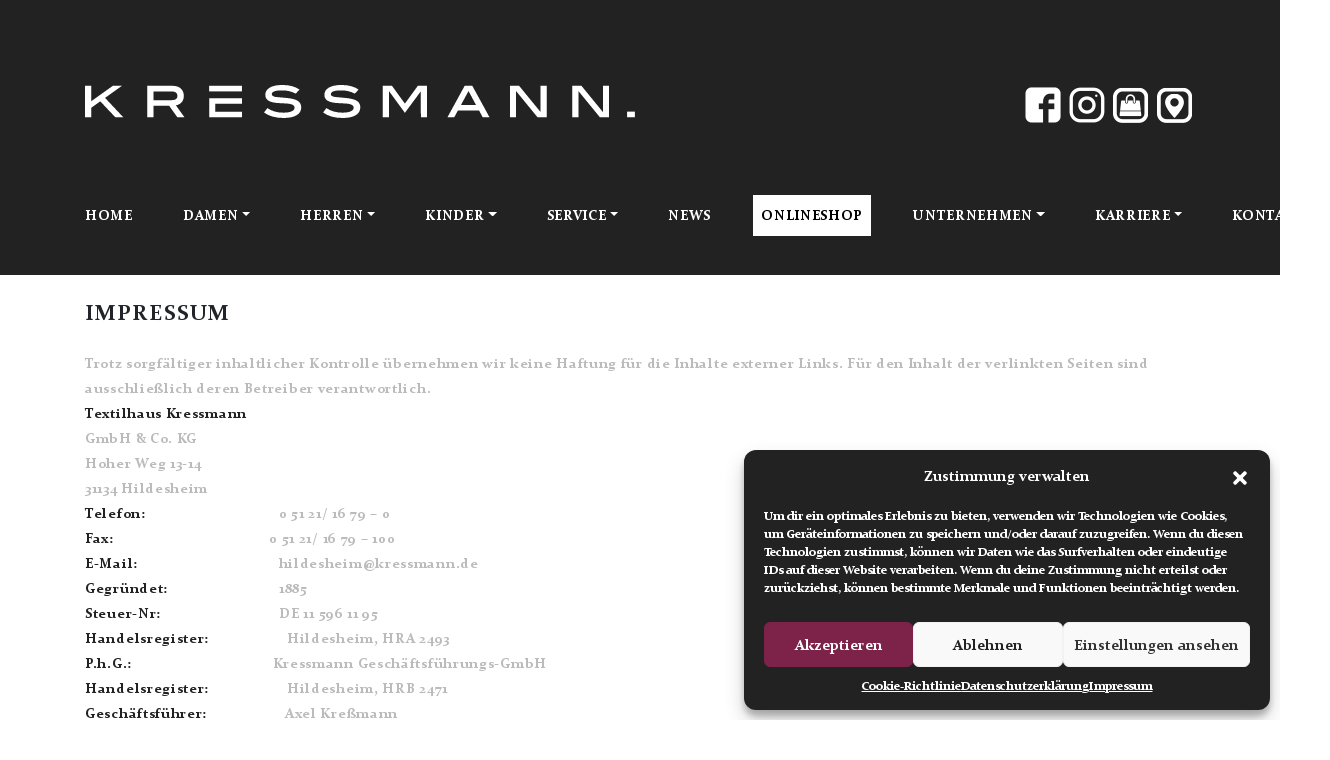

--- FILE ---
content_type: text/html; charset=UTF-8
request_url: https://www.kressmann-hildesheim.de/impressum/
body_size: 25538
content:
<!DOCTYPE html>
<html lang="de">
<head>
	<meta charset="UTF-8">
	<meta name="viewport" content="width=device-width, initial-scale=1, shrink-to-fit=no">
	<link rel="profile" href="http://gmpg.org/xfn/11">
	<meta name='robots' content='index, follow, max-image-preview:large, max-snippet:-1, max-video-preview:-1' />
	<style>img:is([sizes="auto" i], [sizes^="auto," i]) { contain-intrinsic-size: 3000px 1500px }</style>
	
	<!-- This site is optimized with the Yoast SEO plugin v26.7 - https://yoast.com/wordpress/plugins/seo/ -->
	<title>Impressum - Kressmann Hildesheim</title>
	<meta name="description" content="In unserem Impressum finden Sie jegliche Hinweise über zusätzliche Angaben – bei weiteren Fragen melden Sie sich gerne!" />
	<link rel="canonical" href="https://www.kressmann-hildesheim.de/impressum/" />
	<meta property="og:locale" content="de_DE" />
	<meta property="og:type" content="article" />
	<meta property="og:title" content="Impressum - Kressmann Hildesheim" />
	<meta property="og:description" content="In unserem Impressum finden Sie jegliche Hinweise über zusätzliche Angaben – bei weiteren Fragen melden Sie sich gerne!" />
	<meta property="og:url" content="https://www.kressmann-hildesheim.de/impressum/" />
	<meta property="og:site_name" content="Kressmann Hildesheim" />
	<meta property="article:modified_time" content="2020-10-12T13:43:32+00:00" />
	<meta name="twitter:card" content="summary_large_image" />
	<meta name="twitter:label1" content="Geschätzte Lesezeit" />
	<meta name="twitter:data1" content="19 Minuten" />
	<script type="application/ld+json" class="yoast-schema-graph">{"@context":"https://schema.org","@graph":[{"@type":"WebPage","@id":"https://www.kressmann-hildesheim.de/impressum/","url":"https://www.kressmann-hildesheim.de/impressum/","name":"Impressum - Kressmann Hildesheim","isPartOf":{"@id":"https://www.kressmann-hildesheim.de/#website"},"datePublished":"2019-03-14T14:23:39+00:00","dateModified":"2020-10-12T13:43:32+00:00","description":"In unserem Impressum finden Sie jegliche Hinweise über zusätzliche Angaben – bei weiteren Fragen melden Sie sich gerne!","breadcrumb":{"@id":"https://www.kressmann-hildesheim.de/impressum/#breadcrumb"},"inLanguage":"de","potentialAction":[{"@type":"ReadAction","target":["https://www.kressmann-hildesheim.de/impressum/"]}]},{"@type":"BreadcrumbList","@id":"https://www.kressmann-hildesheim.de/impressum/#breadcrumb","itemListElement":[{"@type":"ListItem","position":1,"name":"Startseite","item":"https://www.kressmann-hildesheim.de/"},{"@type":"ListItem","position":2,"name":"Impressum"}]},{"@type":"WebSite","@id":"https://www.kressmann-hildesheim.de/#website","url":"https://www.kressmann-hildesheim.de/","name":"Kressmann Hildesheim","description":"","publisher":{"@id":"https://www.kressmann-hildesheim.de/#organization"},"potentialAction":[{"@type":"SearchAction","target":{"@type":"EntryPoint","urlTemplate":"https://www.kressmann-hildesheim.de/?s={search_term_string}"},"query-input":{"@type":"PropertyValueSpecification","valueRequired":true,"valueName":"search_term_string"}}],"inLanguage":"de"},{"@type":"Organization","@id":"https://www.kressmann-hildesheim.de/#organization","name":"Kressmann Hildesheim","url":"https://www.kressmann-hildesheim.de/","logo":{"@type":"ImageObject","inLanguage":"de","@id":"https://www.kressmann-hildesheim.de/#/schema/logo/image/","url":"https://www.kressmann-hildesheim.de/wp-content/uploads/2019/03/logo.png","contentUrl":"https://www.kressmann-hildesheim.de/wp-content/uploads/2019/03/logo.png","width":600,"height":37,"caption":"Kressmann Hildesheim"},"image":{"@id":"https://www.kressmann-hildesheim.de/#/schema/logo/image/"}}]}</script>
	<!-- / Yoast SEO plugin. -->


<link rel='dns-prefetch' href='//www.kressmann-hildesheim.de' />
<link rel='dns-prefetch' href='//connect.facebook.net' />
<link rel="alternate" type="application/rss+xml" title="Kressmann Hildesheim &raquo; Feed" href="https://www.kressmann-hildesheim.de/feed/" />
<link rel="alternate" type="application/rss+xml" title="Kressmann Hildesheim &raquo; Kommentar-Feed" href="https://www.kressmann-hildesheim.de/comments/feed/" />
<style id='wp-emoji-styles-inline-css' type='text/css'>

	img.wp-smiley, img.emoji {
		display: inline !important;
		border: none !important;
		box-shadow: none !important;
		height: 1em !important;
		width: 1em !important;
		margin: 0 0.07em !important;
		vertical-align: -0.1em !important;
		background: none !important;
		padding: 0 !important;
	}
</style>
<link rel='stylesheet' id='wp-block-library-css' href='https://www.kressmann-hildesheim.de/wp-includes/css/dist/block-library/style.min.css?ver=6.7.4' type='text/css' media='all' />
<style id='classic-theme-styles-inline-css' type='text/css'>
/*! This file is auto-generated */
.wp-block-button__link{color:#fff;background-color:#32373c;border-radius:9999px;box-shadow:none;text-decoration:none;padding:calc(.667em + 2px) calc(1.333em + 2px);font-size:1.125em}.wp-block-file__button{background:#32373c;color:#fff;text-decoration:none}
</style>
<style id='global-styles-inline-css' type='text/css'>
:root{--wp--preset--aspect-ratio--square: 1;--wp--preset--aspect-ratio--4-3: 4/3;--wp--preset--aspect-ratio--3-4: 3/4;--wp--preset--aspect-ratio--3-2: 3/2;--wp--preset--aspect-ratio--2-3: 2/3;--wp--preset--aspect-ratio--16-9: 16/9;--wp--preset--aspect-ratio--9-16: 9/16;--wp--preset--color--black: #000000;--wp--preset--color--cyan-bluish-gray: #abb8c3;--wp--preset--color--white: #ffffff;--wp--preset--color--pale-pink: #f78da7;--wp--preset--color--vivid-red: #cf2e2e;--wp--preset--color--luminous-vivid-orange: #ff6900;--wp--preset--color--luminous-vivid-amber: #fcb900;--wp--preset--color--light-green-cyan: #7bdcb5;--wp--preset--color--vivid-green-cyan: #00d084;--wp--preset--color--pale-cyan-blue: #8ed1fc;--wp--preset--color--vivid-cyan-blue: #0693e3;--wp--preset--color--vivid-purple: #9b51e0;--wp--preset--gradient--vivid-cyan-blue-to-vivid-purple: linear-gradient(135deg,rgba(6,147,227,1) 0%,rgb(155,81,224) 100%);--wp--preset--gradient--light-green-cyan-to-vivid-green-cyan: linear-gradient(135deg,rgb(122,220,180) 0%,rgb(0,208,130) 100%);--wp--preset--gradient--luminous-vivid-amber-to-luminous-vivid-orange: linear-gradient(135deg,rgba(252,185,0,1) 0%,rgba(255,105,0,1) 100%);--wp--preset--gradient--luminous-vivid-orange-to-vivid-red: linear-gradient(135deg,rgba(255,105,0,1) 0%,rgb(207,46,46) 100%);--wp--preset--gradient--very-light-gray-to-cyan-bluish-gray: linear-gradient(135deg,rgb(238,238,238) 0%,rgb(169,184,195) 100%);--wp--preset--gradient--cool-to-warm-spectrum: linear-gradient(135deg,rgb(74,234,220) 0%,rgb(151,120,209) 20%,rgb(207,42,186) 40%,rgb(238,44,130) 60%,rgb(251,105,98) 80%,rgb(254,248,76) 100%);--wp--preset--gradient--blush-light-purple: linear-gradient(135deg,rgb(255,206,236) 0%,rgb(152,150,240) 100%);--wp--preset--gradient--blush-bordeaux: linear-gradient(135deg,rgb(254,205,165) 0%,rgb(254,45,45) 50%,rgb(107,0,62) 100%);--wp--preset--gradient--luminous-dusk: linear-gradient(135deg,rgb(255,203,112) 0%,rgb(199,81,192) 50%,rgb(65,88,208) 100%);--wp--preset--gradient--pale-ocean: linear-gradient(135deg,rgb(255,245,203) 0%,rgb(182,227,212) 50%,rgb(51,167,181) 100%);--wp--preset--gradient--electric-grass: linear-gradient(135deg,rgb(202,248,128) 0%,rgb(113,206,126) 100%);--wp--preset--gradient--midnight: linear-gradient(135deg,rgb(2,3,129) 0%,rgb(40,116,252) 100%);--wp--preset--font-size--small: 13px;--wp--preset--font-size--medium: 20px;--wp--preset--font-size--large: 36px;--wp--preset--font-size--x-large: 42px;--wp--preset--spacing--20: 0.44rem;--wp--preset--spacing--30: 0.67rem;--wp--preset--spacing--40: 1rem;--wp--preset--spacing--50: 1.5rem;--wp--preset--spacing--60: 2.25rem;--wp--preset--spacing--70: 3.38rem;--wp--preset--spacing--80: 5.06rem;--wp--preset--shadow--natural: 6px 6px 9px rgba(0, 0, 0, 0.2);--wp--preset--shadow--deep: 12px 12px 50px rgba(0, 0, 0, 0.4);--wp--preset--shadow--sharp: 6px 6px 0px rgba(0, 0, 0, 0.2);--wp--preset--shadow--outlined: 6px 6px 0px -3px rgba(255, 255, 255, 1), 6px 6px rgba(0, 0, 0, 1);--wp--preset--shadow--crisp: 6px 6px 0px rgba(0, 0, 0, 1);}:where(.is-layout-flex){gap: 0.5em;}:where(.is-layout-grid){gap: 0.5em;}body .is-layout-flex{display: flex;}.is-layout-flex{flex-wrap: wrap;align-items: center;}.is-layout-flex > :is(*, div){margin: 0;}body .is-layout-grid{display: grid;}.is-layout-grid > :is(*, div){margin: 0;}:where(.wp-block-columns.is-layout-flex){gap: 2em;}:where(.wp-block-columns.is-layout-grid){gap: 2em;}:where(.wp-block-post-template.is-layout-flex){gap: 1.25em;}:where(.wp-block-post-template.is-layout-grid){gap: 1.25em;}.has-black-color{color: var(--wp--preset--color--black) !important;}.has-cyan-bluish-gray-color{color: var(--wp--preset--color--cyan-bluish-gray) !important;}.has-white-color{color: var(--wp--preset--color--white) !important;}.has-pale-pink-color{color: var(--wp--preset--color--pale-pink) !important;}.has-vivid-red-color{color: var(--wp--preset--color--vivid-red) !important;}.has-luminous-vivid-orange-color{color: var(--wp--preset--color--luminous-vivid-orange) !important;}.has-luminous-vivid-amber-color{color: var(--wp--preset--color--luminous-vivid-amber) !important;}.has-light-green-cyan-color{color: var(--wp--preset--color--light-green-cyan) !important;}.has-vivid-green-cyan-color{color: var(--wp--preset--color--vivid-green-cyan) !important;}.has-pale-cyan-blue-color{color: var(--wp--preset--color--pale-cyan-blue) !important;}.has-vivid-cyan-blue-color{color: var(--wp--preset--color--vivid-cyan-blue) !important;}.has-vivid-purple-color{color: var(--wp--preset--color--vivid-purple) !important;}.has-black-background-color{background-color: var(--wp--preset--color--black) !important;}.has-cyan-bluish-gray-background-color{background-color: var(--wp--preset--color--cyan-bluish-gray) !important;}.has-white-background-color{background-color: var(--wp--preset--color--white) !important;}.has-pale-pink-background-color{background-color: var(--wp--preset--color--pale-pink) !important;}.has-vivid-red-background-color{background-color: var(--wp--preset--color--vivid-red) !important;}.has-luminous-vivid-orange-background-color{background-color: var(--wp--preset--color--luminous-vivid-orange) !important;}.has-luminous-vivid-amber-background-color{background-color: var(--wp--preset--color--luminous-vivid-amber) !important;}.has-light-green-cyan-background-color{background-color: var(--wp--preset--color--light-green-cyan) !important;}.has-vivid-green-cyan-background-color{background-color: var(--wp--preset--color--vivid-green-cyan) !important;}.has-pale-cyan-blue-background-color{background-color: var(--wp--preset--color--pale-cyan-blue) !important;}.has-vivid-cyan-blue-background-color{background-color: var(--wp--preset--color--vivid-cyan-blue) !important;}.has-vivid-purple-background-color{background-color: var(--wp--preset--color--vivid-purple) !important;}.has-black-border-color{border-color: var(--wp--preset--color--black) !important;}.has-cyan-bluish-gray-border-color{border-color: var(--wp--preset--color--cyan-bluish-gray) !important;}.has-white-border-color{border-color: var(--wp--preset--color--white) !important;}.has-pale-pink-border-color{border-color: var(--wp--preset--color--pale-pink) !important;}.has-vivid-red-border-color{border-color: var(--wp--preset--color--vivid-red) !important;}.has-luminous-vivid-orange-border-color{border-color: var(--wp--preset--color--luminous-vivid-orange) !important;}.has-luminous-vivid-amber-border-color{border-color: var(--wp--preset--color--luminous-vivid-amber) !important;}.has-light-green-cyan-border-color{border-color: var(--wp--preset--color--light-green-cyan) !important;}.has-vivid-green-cyan-border-color{border-color: var(--wp--preset--color--vivid-green-cyan) !important;}.has-pale-cyan-blue-border-color{border-color: var(--wp--preset--color--pale-cyan-blue) !important;}.has-vivid-cyan-blue-border-color{border-color: var(--wp--preset--color--vivid-cyan-blue) !important;}.has-vivid-purple-border-color{border-color: var(--wp--preset--color--vivid-purple) !important;}.has-vivid-cyan-blue-to-vivid-purple-gradient-background{background: var(--wp--preset--gradient--vivid-cyan-blue-to-vivid-purple) !important;}.has-light-green-cyan-to-vivid-green-cyan-gradient-background{background: var(--wp--preset--gradient--light-green-cyan-to-vivid-green-cyan) !important;}.has-luminous-vivid-amber-to-luminous-vivid-orange-gradient-background{background: var(--wp--preset--gradient--luminous-vivid-amber-to-luminous-vivid-orange) !important;}.has-luminous-vivid-orange-to-vivid-red-gradient-background{background: var(--wp--preset--gradient--luminous-vivid-orange-to-vivid-red) !important;}.has-very-light-gray-to-cyan-bluish-gray-gradient-background{background: var(--wp--preset--gradient--very-light-gray-to-cyan-bluish-gray) !important;}.has-cool-to-warm-spectrum-gradient-background{background: var(--wp--preset--gradient--cool-to-warm-spectrum) !important;}.has-blush-light-purple-gradient-background{background: var(--wp--preset--gradient--blush-light-purple) !important;}.has-blush-bordeaux-gradient-background{background: var(--wp--preset--gradient--blush-bordeaux) !important;}.has-luminous-dusk-gradient-background{background: var(--wp--preset--gradient--luminous-dusk) !important;}.has-pale-ocean-gradient-background{background: var(--wp--preset--gradient--pale-ocean) !important;}.has-electric-grass-gradient-background{background: var(--wp--preset--gradient--electric-grass) !important;}.has-midnight-gradient-background{background: var(--wp--preset--gradient--midnight) !important;}.has-small-font-size{font-size: var(--wp--preset--font-size--small) !important;}.has-medium-font-size{font-size: var(--wp--preset--font-size--medium) !important;}.has-large-font-size{font-size: var(--wp--preset--font-size--large) !important;}.has-x-large-font-size{font-size: var(--wp--preset--font-size--x-large) !important;}
:where(.wp-block-post-template.is-layout-flex){gap: 1.25em;}:where(.wp-block-post-template.is-layout-grid){gap: 1.25em;}
:where(.wp-block-columns.is-layout-flex){gap: 2em;}:where(.wp-block-columns.is-layout-grid){gap: 2em;}
:root :where(.wp-block-pullquote){font-size: 1.5em;line-height: 1.6;}
</style>
<link rel='stylesheet' id='tu-blocks-css' href='https://www.kressmann-hildesheim.de/wp-content/plugins/tu-blocks/public/css/tu-blocks-public.css?ver=1.0.0' type='text/css' media='all' />
<link rel='stylesheet' id='bookly-ladda.min.css-css' href='https://www.kressmann-hildesheim.de/wp-content/plugins/bookly-responsive-appointment-booking-tool/frontend/resources/css/ladda.min.css?ver=26.3' type='text/css' media='all' />
<link rel='stylesheet' id='bookly-tailwind.css-css' href='https://www.kressmann-hildesheim.de/wp-content/plugins/bookly-responsive-appointment-booking-tool/backend/resources/tailwind/tailwind.css?ver=26.3' type='text/css' media='all' />
<link rel='stylesheet' id='bookly-modern-booking-form-calendar.css-css' href='https://www.kressmann-hildesheim.de/wp-content/plugins/bookly-responsive-appointment-booking-tool/frontend/resources/css/modern-booking-form-calendar.css?ver=26.3' type='text/css' media='all' />
<link rel='stylesheet' id='bookly-bootstrap-icons.min.css-css' href='https://www.kressmann-hildesheim.de/wp-content/plugins/bookly-responsive-appointment-booking-tool/frontend/resources/css/bootstrap-icons.min.css?ver=26.3' type='text/css' media='all' />
<link rel='stylesheet' id='bookly-intlTelInput.css-css' href='https://www.kressmann-hildesheim.de/wp-content/plugins/bookly-responsive-appointment-booking-tool/frontend/resources/css/intlTelInput.css?ver=26.3' type='text/css' media='all' />
<link rel='stylesheet' id='bookly-bookly-main.css-css' href='https://www.kressmann-hildesheim.de/wp-content/plugins/bookly-responsive-appointment-booking-tool/frontend/resources/css/bookly-main.css?ver=26.3' type='text/css' media='all' />
<link rel='stylesheet' id='bookly-bootstrap.min.css-css' href='https://www.kressmann-hildesheim.de/wp-content/plugins/bookly-responsive-appointment-booking-tool/backend/resources/bootstrap/css/bootstrap.min.css?ver=26.3' type='text/css' media='all' />
<link rel='stylesheet' id='bookly-customer-profile.css-css' href='https://www.kressmann-hildesheim.de/wp-content/plugins/bookly-addon-pro/frontend/modules/customer_profile/resources/css/customer-profile.css?ver=9.5' type='text/css' media='all' />
<link rel='stylesheet' id='cmplz-general-css' href='https://www.kressmann-hildesheim.de/wp-content/plugins/complianz-gdpr/assets/css/cookieblocker.min.css?ver=1737971066' type='text/css' media='all' />
<link rel='stylesheet' id='core-css' href='https://www.kressmann-hildesheim.de/wp-content/themes/understrap-child/style.css?version=2&#038;ver=6.7.4' type='text/css' media='all' />
<link rel='stylesheet' id='child-understrap-styles-css' href='https://www.kressmann-hildesheim.de/wp-content/themes/understrap-child/css/child-theme.min.css?version=7&#038;ver=0.5.5' type='text/css' media='all' />
<script type="text/javascript" src="https://www.kressmann-hildesheim.de/wp-includes/js/jquery/jquery.min.js?ver=3.7.1" id="jquery-core-js"></script>
<script type="text/javascript" src="https://www.kressmann-hildesheim.de/wp-includes/js/jquery/jquery-migrate.min.js?ver=3.4.1" id="jquery-migrate-js"></script>
<script type="text/javascript" src="https://www.kressmann-hildesheim.de/wp-content/plugins/tu-blocks/public/js/tu-blocks-public.js?ver=1.0.0" id="tu-blocks-js"></script>
<script type="text/javascript" src="https://connect.facebook.net/de_DE/sdk.js?ver=6.7.4" id="bookly-sdk.js-js"></script>
<script type="text/javascript" src="https://www.kressmann-hildesheim.de/wp-content/plugins/bookly-responsive-appointment-booking-tool/frontend/resources/js/spin.min.js?ver=26.3" id="bookly-spin.min.js-js"></script>
<script type="text/javascript" id="bookly-globals-js-extra">
/* <![CDATA[ */
var BooklyL10nGlobal = {"csrf_token":"25d65383df","ajax_url_backend":"https:\/\/www.kressmann-hildesheim.de\/wp-admin\/admin-ajax.php","ajax_url_frontend":"https:\/\/www.kressmann-hildesheim.de\/wp-admin\/admin-ajax.php","mjsTimeFormat":"H:mm","datePicker":{"format":"D. MMMM YYYY","monthNames":["Januar","Februar","M\u00e4rz","April","Mai","Juni","Juli","August","September","Oktober","November","Dezember"],"daysOfWeek":["So.","Mo.","Di.","Mi.","Do.","Fr.","Sa."],"firstDay":1,"monthNamesShort":["Jan.","Feb.","M\u00e4rz","Apr.","Mai","Juni","Juli","Aug.","Sep.","Okt.","Nov.","Dez."],"dayNames":["Sonntag","Montag","Dienstag","Mittwoch","Donnerstag","Freitag","Samstag"],"dayNamesShort":["So.","Mo.","Di.","Mi.","Do.","Fr.","Sa."],"meridiem":{"am":"a.m.","pm":"p.m.","AM":"a.m.","PM":"p.m."}},"dateRange":{"format":"D. MMMM YYYY","applyLabel":"Anwenden","cancelLabel":"Stornieren","fromLabel":"von","toLabel":"bis","customRangeLabel":"Benutzerdefinierter Bereich","tomorrow":"Morgen","today":"Heute","anyTime":"Jederzeit","yesterday":"Gestern","last_7":"Letzten 7 Tage","last_30":"Letzten 30 Tage","next_7":"N\u00e4chste 7 Tage","next_30":"N\u00e4chste 30 Tage","thisMonth":"Dieser Monat","nextMonth":"N\u00e4chster Monat","lastMonth":"Letzter Monat","firstDay":1},"l10n":{"apply":"Anwenden","cancel":"Stornieren","areYouSure":"Sind Sie sicher?"},"addons":["pro"],"cloud_products":"","data":{}};
/* ]]> */
</script>
<script type="text/javascript" src="https://www.kressmann-hildesheim.de/wp-content/plugins/bookly-responsive-appointment-booking-tool/frontend/resources/js/ladda.min.js?ver=26.3" id="bookly-ladda.min.js-js"></script>
<script type="text/javascript" src="https://www.kressmann-hildesheim.de/wp-content/plugins/bookly-responsive-appointment-booking-tool/backend/resources/js/moment.min.js?ver=26.3" id="bookly-moment.min.js-js"></script>
<script type="text/javascript" src="https://www.kressmann-hildesheim.de/wp-content/plugins/bookly-responsive-appointment-booking-tool/frontend/resources/js/hammer.min.js?ver=26.3" id="bookly-hammer.min.js-js"></script>
<script type="text/javascript" src="https://www.kressmann-hildesheim.de/wp-content/plugins/bookly-responsive-appointment-booking-tool/frontend/resources/js/jquery.hammer.min.js?ver=26.3" id="bookly-jquery.hammer.min.js-js"></script>
<script type="text/javascript" src="https://www.kressmann-hildesheim.de/wp-content/plugins/bookly-responsive-appointment-booking-tool/frontend/resources/js/qrcode.js?ver=26.3" id="bookly-qrcode.js-js"></script>
<script type="text/javascript" id="bookly-bookly.min.js-js-extra">
/* <![CDATA[ */
var BooklyL10n = {"ajaxurl":"https:\/\/www.kressmann-hildesheim.de\/wp-admin\/admin-ajax.php","csrf_token":"25d65383df","months":["Januar","Februar","M\u00e4rz","April","Mai","Juni","Juli","August","September","Oktober","November","Dezember"],"days":["Sonntag","Montag","Dienstag","Mittwoch","Donnerstag","Freitag","Samstag"],"daysShort":["So.","Mo.","Di.","Mi.","Do.","Fr.","Sa."],"monthsShort":["Jan.","Feb.","M\u00e4rz","Apr.","Mai","Juni","Juli","Aug.","Sep.","Okt.","Nov.","Dez."],"show_more":"Mehr anzeigen","sessionHasExpired":"Ihre Sitzung ist abgelaufen. Bitte dr\u00fccken Sie \"Ok\", um die Seite zu aktualisieren."};
/* ]]> */
</script>
<script type="text/javascript" src="https://www.kressmann-hildesheim.de/wp-content/plugins/bookly-responsive-appointment-booking-tool/frontend/resources/js/bookly.min.js?ver=26.3" id="bookly-bookly.min.js-js"></script>
<script type="text/javascript" src="https://www.kressmann-hildesheim.de/wp-content/plugins/bookly-responsive-appointment-booking-tool/frontend/resources/js/intlTelInput.min.js?ver=26.3" id="bookly-intlTelInput.min.js-js"></script>
<script type="text/javascript" id="bookly-customer-profile.js-js-extra">
/* <![CDATA[ */
var BooklyCustomerProfileL10n = {"csrf_token":"25d65383df","show_more":"Mehr anzeigen"};
/* ]]> */
</script>
<script type="text/javascript" src="https://www.kressmann-hildesheim.de/wp-content/plugins/bookly-addon-pro/frontend/modules/customer_profile/resources/js/customer-profile.js?ver=9.5" id="bookly-customer-profile.js-js"></script>
<link rel="https://api.w.org/" href="https://www.kressmann-hildesheim.de/wp-json/" /><link rel="alternate" title="JSON" type="application/json" href="https://www.kressmann-hildesheim.de/wp-json/wp/v2/pages/359" /><link rel="EditURI" type="application/rsd+xml" title="RSD" href="https://www.kressmann-hildesheim.de/xmlrpc.php?rsd" />
<meta name="generator" content="WordPress 6.7.4" />
<link rel='shortlink' href='https://www.kressmann-hildesheim.de/?p=359' />
<link rel="alternate" title="oEmbed (JSON)" type="application/json+oembed" href="https://www.kressmann-hildesheim.de/wp-json/oembed/1.0/embed?url=https%3A%2F%2Fwww.kressmann-hildesheim.de%2Fimpressum%2F" />
<link rel="alternate" title="oEmbed (XML)" type="text/xml+oembed" href="https://www.kressmann-hildesheim.de/wp-json/oembed/1.0/embed?url=https%3A%2F%2Fwww.kressmann-hildesheim.de%2Fimpressum%2F&#038;format=xml" />
			<style>.cmplz-hidden {
					display: none !important;
				}</style><meta name="mobile-web-app-capable" content="yes">
<meta name="apple-mobile-web-app-capable" content="yes">
<meta name="apple-mobile-web-app-title" content="Kressmann Hildesheim - ">
<style type="text/css">.recentcomments a{display:inline !important;padding:0 !important;margin:0 !important;}</style>

	
    
</head>

<body data-cmplz=1 class="page-template-default page page-id-359 wp-custom-logo wp-embed-responsive">

<div class="site" id="page">

    <header id="header" class="header" itemscope itemtype="http://schema.org/WebSite">
        <div class="container header__main">
            <div class="row">
                <div class="col-9 logo">
                <a href="https://www.kressmann-hildesheim.de/" class="custom-logo-link" rel="home" aria-current="page">

<svg style="max-width: 550px;" xmlns="http://www.w3.org/2000/svg" id="a" viewBox="0 0 365.45 22.02"><defs><style>.b,.c{fill:#fff;}.c{fill-rule:evenodd;}</style></defs><polyline class="b" points="25.37 21.54 20.08 21.54 10.07 10.89 4.1 15.19 4.1 21.54 0 21.54 0 .55 4.1 .55 4.1 10.82 18.4 .55 24.45 .55 13.25 8.6 25.37 21.54"/><path class="c" d="M57.66,10.11c2.48,0,3.72-.95,3.72-2.83,0-2-1.32-3.01-3.96-3.01h-12.02v5.84h12.26m8.37,11.44h-4.71l-5.5-7.72h-10.41v7.72h-4.1V.55h16.97c2.23,0,4.01,.6,5.33,1.81,1.32,1.21,1.98,2.82,1.98,4.85,0,3.48-1.74,5.61-5.22,6.39l5.67,7.95Z"/><path class="b" d="M140,5.74c-2.73-1.43-5.7-2.15-8.91-2.15-4.67,0-7,.83-7,2.49,0,.98,.88,1.62,2.63,1.91,2.39,.21,4.78,.42,7.17,.65,3.44,.34,5.88,.96,7.34,1.84,1.62,.98,2.42,2.47,2.42,4.47,0,2.25-1.01,3.99-3.04,5.22-2,1.23-4.92,1.84-8.74,1.84-5.4,0-9.71-1.23-12.94-3.69l2.22-2.9c2.89,2.03,6.44,3.04,10.65,3.04,2.37,0,4.2-.3,5.5-.89,1.3-.61,1.95-1.42,1.95-2.42,0-1.12-.8-1.9-2.39-2.36-.89-.25-2.26-.42-4.13-.51-2.91-.14-4.7-.24-5.36-.31-2.6-.25-4.51-.81-5.74-1.67-1.23-.86-1.84-2.13-1.84-3.79,0-2,.98-3.59,2.94-4.75,1.98-1.18,4.75-1.77,8.3-1.77,4.74,0,8.57,1.02,11.51,3.07l-2.53,2.66"/><path class="b" d="M179.27,5.74c-2.73-1.43-5.7-2.15-8.91-2.15-4.67,0-7,.83-7,2.49,0,.98,.88,1.62,2.63,1.91,2.39,.21,4.78,.42,7.17,.65,3.44,.34,5.88,.96,7.34,1.84,1.62,.98,2.42,2.47,2.42,4.47,0,2.25-1.01,3.99-3.04,5.22-2,1.23-4.92,1.84-8.74,1.84-5.4,0-9.71-1.23-12.94-3.69l2.22-2.9c2.89,2.03,6.44,3.04,10.65,3.04,2.37,0,4.2-.3,5.5-.89,1.3-.61,1.95-1.42,1.95-2.42,0-1.12-.8-1.9-2.39-2.36-.89-.25-2.26-.42-4.13-.51-2.91-.14-4.7-.24-5.36-.31-2.59-.25-4.51-.81-5.74-1.67-1.23-.86-1.84-2.13-1.84-3.79,0-2,.98-3.59,2.94-4.75,1.98-1.18,4.75-1.77,8.3-1.77,4.73,0,8.57,1.02,11.51,3.07l-2.53,2.66"/><polyline class="b" points="227.31 21.54 223.21 21.54 223.11 4.27 212.56 18.57 202.05 4.13 201.94 4.27 201.94 21.54 197.85 21.54 197.85 .55 203.99 .55 212.56 12.43 221.17 .55 227.31 .55 227.31 21.54"/><path class="c" d="M259.85,13.32l-4.99-9.29-5.02,9.29h10m8.98,8.23h-4.51l-2.42-4.51h-14.1l-2.42,4.51h-4.51L252.3,.55h5.09l11.44,21Z"/><polyline class="b" points="306.86 21.54 300.75 21.54 286.48 4.03 286.48 21.54 282.38 21.54 282.38 .55 288.5 .55 302.77 18.06 302.77 .55 306.86 .55 306.86 21.54"/><polyline class="b" points="348.31 21.54 342.2 21.54 327.93 4.03 327.93 21.54 323.83 21.54 323.83 .55 329.94 .55 344.22 18.06 344.22 .55 348.31 .55 348.31 21.54"/><polyline class="b" points="104.24 21.54 82.47 21.54 82.47 8.76 104.24 8.77 104.24 12.5 86.56 12.5 86.56 17.82 104.24 17.82 104.24 21.54"/><rect class="b" x="82.44" y=".52" width="21.81" height="3.75"/><rect class="b" x="360.28" y="17.76" width="5.17" height="3.75"/></svg>

                </a>
                </div>
                <div class="col-md-3 social-icons text-right">
                    <div class="social-icons__box">
                        <a href="https://de-de.facebook.com/KressmannHildesheim/" target="_blank"> <img src="https://www.kressmann-hildesheim.de/wp-content/themes/understrap-child/img/facebook.png" alt="facebook"/> </a>
                        <a href="https://www.instagram.com/modehaus_kressmann/" target="_blank"> <img src="https://www.kressmann-hildesheim.de/wp-content/themes/understrap-child/img/instagram.png" alt="instagram"/> </a>
                        <a href="https://kressmann-hildesheim-shop.de/" target="_blank">  <img src="https://www.kressmann-hildesheim.de/wp-content/themes/understrap-child/img/shop.png" alt="kressmann myveo"/> </a>
                        <a href="https://g.page/KressmannHildesheim?share" target="_blank">  <img src="https://www.kressmann-hildesheim.de/wp-content/themes/understrap-child/img/icon__location.png" alt="kressmann öffnungszeiten"/> </a>
                        <div class="collapse" id="locationCollapse" style="position: absolute; top: 45px; right: 0; z-index: 99999;">
                            <div class="card card-body">
                                <p><strong>Adresse:</strong>
                                    <br />Hoher Weg 13 - 14,
                                    <br />31134 Hildesheim
                                    <br /><a href="/kontakt/">Kontakt</a>
                                    <br />
                                    <br /><strong>Öffnungszeiten:</strong>
                                    <br /> Montag - Freitag: 9:30 - 19:00 Uhr
                                    <br /> Samstag: 9:30 - 18:00 Uhr
                                </p>
                            </div>
                        </div>
                    </div>
                </div>
            </div>
        </div>

        <div class="container navbar__main">
            <div class="col-md-12">
                <nav class="navbar navbar-expand-lg navbar-dark">

                    <button class="navbar-right navbar-toggler" type="button" data-toggle="collapse"
                            data-target="#navbarNav" aria-controls="navbarNav" aria-expanded="false"
                            aria-label="Toggle navigation">
                        <span class="navbar-toggler-icon"></span>
                    </button>
                    <div id="navbarNav" class="collapse navbar-collapse"><ul id="main-menu" class="navbar-nav ml-auto"><li itemscope="itemscope" itemtype="https://www.schema.org/SiteNavigationElement" id="menu-item-260" class="menu-item menu-item-type-custom menu-item-object-custom menu-item-home menu-item-260 nav-item"><a title="Home" href="https://www.kressmann-hildesheim.de/" class="nav-link">Home</a></li>
<li itemscope="itemscope" itemtype="https://www.schema.org/SiteNavigationElement" id="menu-item-192" class="menu-item menu-item-type-post_type menu-item-object-page menu-item-has-children dropdown menu-item-192 nav-item"><a title="Damen" href="https://www.kressmann-hildesheim.de/damen/" data-toggle="dropdown" aria-haspopup="true" aria-expanded="false" class="dropdown-toggle nav-link" id="menu-item-dropdown-192">Damen</a>
<ul class="dropdown-menu" aria-labelledby="menu-item-dropdown-192" role="menu">
	<li itemscope="itemscope" itemtype="https://www.schema.org/SiteNavigationElement" id="menu-item-193" class="menu-item menu-item-type-post_type menu-item-object-page menu-item-193 nav-item"><a title="Bekleidung" href="https://www.kressmann-hildesheim.de/damen/damen-bekleidung/" class="dropdown-item">Bekleidung</a></li>
	<li itemscope="itemscope" itemtype="https://www.schema.org/SiteNavigationElement" id="menu-item-194" class="menu-item menu-item-type-post_type menu-item-object-page menu-item-194 nav-item"><a title="Wäsche" href="https://www.kressmann-hildesheim.de/damen/damen-waesche/" class="dropdown-item">Wäsche</a></li>
	<li itemscope="itemscope" itemtype="https://www.schema.org/SiteNavigationElement" id="menu-item-195" class="menu-item menu-item-type-post_type menu-item-object-page menu-item-195 nav-item"><a title="Strümpfe" href="https://www.kressmann-hildesheim.de/damen/damen-struempfe/" class="dropdown-item">Strümpfe</a></li>
</ul>
</li>
<li itemscope="itemscope" itemtype="https://www.schema.org/SiteNavigationElement" id="menu-item-231" class="menu-item menu-item-type-post_type menu-item-object-page menu-item-has-children dropdown menu-item-231 nav-item"><a title="Herren" href="https://www.kressmann-hildesheim.de/herren/" data-toggle="dropdown" aria-haspopup="true" aria-expanded="false" class="dropdown-toggle nav-link" id="menu-item-dropdown-231">Herren</a>
<ul class="dropdown-menu" aria-labelledby="menu-item-dropdown-231" role="menu">
	<li itemscope="itemscope" itemtype="https://www.schema.org/SiteNavigationElement" id="menu-item-234" class="menu-item menu-item-type-post_type menu-item-object-page menu-item-234 nav-item"><a title="Bekleidung" href="https://www.kressmann-hildesheim.de/herren/herren-bekleidung/" class="dropdown-item">Bekleidung</a></li>
	<li itemscope="itemscope" itemtype="https://www.schema.org/SiteNavigationElement" id="menu-item-232" class="menu-item menu-item-type-post_type menu-item-object-page menu-item-232 nav-item"><a title="Wäsche" href="https://www.kressmann-hildesheim.de/herren/herren-waesche/" class="dropdown-item">Wäsche</a></li>
	<li itemscope="itemscope" itemtype="https://www.schema.org/SiteNavigationElement" id="menu-item-233" class="menu-item menu-item-type-post_type menu-item-object-page menu-item-233 nav-item"><a title="Strümpfe" href="https://www.kressmann-hildesheim.de/herren/herren-struempfe/" class="dropdown-item">Strümpfe</a></li>
</ul>
</li>
<li itemscope="itemscope" itemtype="https://www.schema.org/SiteNavigationElement" id="menu-item-115" class="menu-item menu-item-type-post_type menu-item-object-page menu-item-has-children dropdown menu-item-115 nav-item"><a title="Kinder" href="https://www.kressmann-hildesheim.de/kinder/" data-toggle="dropdown" aria-haspopup="true" aria-expanded="false" class="dropdown-toggle nav-link" id="menu-item-dropdown-115">Kinder</a>
<ul class="dropdown-menu" aria-labelledby="menu-item-dropdown-115" role="menu">
	<li itemscope="itemscope" itemtype="https://www.schema.org/SiteNavigationElement" id="menu-item-118" class="menu-item menu-item-type-post_type menu-item-object-page menu-item-118 nav-item"><a title="Bekleidung" href="https://www.kressmann-hildesheim.de/kinder/kinder-bekleidung/" class="dropdown-item">Bekleidung</a></li>
	<li itemscope="itemscope" itemtype="https://www.schema.org/SiteNavigationElement" id="menu-item-117" class="menu-item menu-item-type-post_type menu-item-object-page menu-item-117 nav-item"><a title="Wäsche" href="https://www.kressmann-hildesheim.de/kinder/kinder-waesche/" class="dropdown-item">Wäsche</a></li>
	<li itemscope="itemscope" itemtype="https://www.schema.org/SiteNavigationElement" id="menu-item-116" class="menu-item menu-item-type-post_type menu-item-object-page menu-item-116 nav-item"><a title="Strümpfe" href="https://www.kressmann-hildesheim.de/kinder/kinder-struempfe/" class="dropdown-item">Strümpfe</a></li>
</ul>
</li>
<li itemscope="itemscope" itemtype="https://www.schema.org/SiteNavigationElement" id="menu-item-256" class="menu-item menu-item-type-post_type menu-item-object-page menu-item-has-children dropdown menu-item-256 nav-item"><a title="Service" href="https://www.kressmann-hildesheim.de/service/" data-toggle="dropdown" aria-haspopup="true" aria-expanded="false" class="dropdown-toggle nav-link" id="menu-item-dropdown-256">Service</a>
<ul class="dropdown-menu" aria-labelledby="menu-item-dropdown-256" role="menu">
	<li itemscope="itemscope" itemtype="https://www.schema.org/SiteNavigationElement" id="menu-item-257" class="menu-item menu-item-type-post_type menu-item-object-page menu-item-257 nav-item"><a title="Kundenservice" href="https://www.kressmann-hildesheim.de/service/kundenservice/" class="dropdown-item">Kundenservice</a></li>
	<li itemscope="itemscope" itemtype="https://www.schema.org/SiteNavigationElement" id="menu-item-933" class="menu-item menu-item-type-post_type menu-item-object-page menu-item-933 nav-item"><a title="Vertrauenskarte" href="https://www.kressmann-hildesheim.de/vertrauenskarte/" class="dropdown-item">Vertrauenskarte</a></li>
	<li itemscope="itemscope" itemtype="https://www.schema.org/SiteNavigationElement" id="menu-item-2350" class="menu-item menu-item-type-post_type menu-item-object-page menu-item-2350 nav-item"><a title="Personal Shopping" href="https://www.kressmann-hildesheim.de/personal-shopping/" class="dropdown-item">Personal Shopping</a></li>
</ul>
</li>
<li itemscope="itemscope" itemtype="https://www.schema.org/SiteNavigationElement" id="menu-item-4378" class="menu-item menu-item-type-custom menu-item-object-custom menu-item-4378 nav-item"><a title="News" href="https://www.kressmann-hildesheim.de/aktuelles/fashionnews/" class="nav-link">News</a></li>
<li itemscope="itemscope" itemtype="https://www.schema.org/SiteNavigationElement" id="menu-item-2730" class="menu-item menu-item-type-custom menu-item-object-custom menu-item-2730 nav-item"><a title="Onlineshop" href="https://kressmann-hildesheim-shop.de/" class="nav-link">Onlineshop</a></li>
<li itemscope="itemscope" itemtype="https://www.schema.org/SiteNavigationElement" id="menu-item-350" class="menu-item menu-item-type-post_type menu-item-object-page menu-item-has-children dropdown menu-item-350 nav-item"><a title="Unternehmen" href="https://www.kressmann-hildesheim.de/unternehmen/" data-toggle="dropdown" aria-haspopup="true" aria-expanded="false" class="dropdown-toggle nav-link" id="menu-item-dropdown-350">Unternehmen</a>
<ul class="dropdown-menu" aria-labelledby="menu-item-dropdown-350" role="menu">
	<li itemscope="itemscope" itemtype="https://www.schema.org/SiteNavigationElement" id="menu-item-259" class="menu-item menu-item-type-post_type menu-item-object-page menu-item-259 nav-item"><a title="Historie" href="https://www.kressmann-hildesheim.de/unternehmen/historie/" class="dropdown-item">Historie</a></li>
	<li itemscope="itemscope" itemtype="https://www.schema.org/SiteNavigationElement" id="menu-item-352" class="menu-item menu-item-type-post_type menu-item-object-page menu-item-352 nav-item"><a title="Charity" href="https://www.kressmann-hildesheim.de/unternehmen/charity/" class="dropdown-item">Charity</a></li>
	<li itemscope="itemscope" itemtype="https://www.schema.org/SiteNavigationElement" id="menu-item-351" class="menu-item menu-item-type-post_type menu-item-object-page menu-item-351 nav-item"><a title="Partner" href="https://www.kressmann-hildesheim.de/unternehmen/partner/" class="dropdown-item">Partner</a></li>
</ul>
</li>
<li itemscope="itemscope" itemtype="https://www.schema.org/SiteNavigationElement" id="menu-item-272" class="menu-item menu-item-type-post_type menu-item-object-page menu-item-has-children dropdown menu-item-272 nav-item"><a title="Karriere" href="https://www.kressmann-hildesheim.de/karriere/" data-toggle="dropdown" aria-haspopup="true" aria-expanded="false" class="dropdown-toggle nav-link" id="menu-item-dropdown-272">Karriere</a>
<ul class="dropdown-menu" aria-labelledby="menu-item-dropdown-272" role="menu">
	<li itemscope="itemscope" itemtype="https://www.schema.org/SiteNavigationElement" id="menu-item-276" class="menu-item menu-item-type-post_type menu-item-object-page menu-item-276 nav-item"><a title="Praktikum" href="https://www.kressmann-hildesheim.de/karriere/praktikum/" class="dropdown-item">Praktikum</a></li>
	<li itemscope="itemscope" itemtype="https://www.schema.org/SiteNavigationElement" id="menu-item-275" class="menu-item menu-item-type-post_type menu-item-object-page menu-item-275 nav-item"><a title="Ausbildung" href="https://www.kressmann-hildesheim.de/karriere/ausbildung/" class="dropdown-item">Ausbildung</a></li>
	<li itemscope="itemscope" itemtype="https://www.schema.org/SiteNavigationElement" id="menu-item-273" class="menu-item menu-item-type-post_type menu-item-object-page menu-item-273 nav-item"><a title="Fortbildung" href="https://www.kressmann-hildesheim.de/karriere/fortbildung/" class="dropdown-item">Fortbildung</a></li>
	<li itemscope="itemscope" itemtype="https://www.schema.org/SiteNavigationElement" id="menu-item-274" class="menu-item menu-item-type-post_type menu-item-object-page menu-item-274 nav-item"><a title="Tipps zur Bewerbung" href="https://www.kressmann-hildesheim.de/karriere/tipps-zur-bewerbung/" class="dropdown-item">Tipps zur Bewerbung</a></li>
	<li itemscope="itemscope" itemtype="https://www.schema.org/SiteNavigationElement" id="menu-item-875" class="menu-item menu-item-type-post_type menu-item-object-page menu-item-875 nav-item"><a title="Stellenangebote" href="https://www.kressmann-hildesheim.de/karriere/stellenangebote/" class="dropdown-item">Stellenangebote</a></li>
	<li itemscope="itemscope" itemtype="https://www.schema.org/SiteNavigationElement" id="menu-item-1029" class="menu-item menu-item-type-post_type menu-item-object-page menu-item-1029 nav-item"><a title="Work Life+" href="https://www.kressmann-hildesheim.de/karriere/work-life-plus/" class="dropdown-item">Work Life+</a></li>
</ul>
</li>
<li itemscope="itemscope" itemtype="https://www.schema.org/SiteNavigationElement" id="menu-item-379" class="menu-item menu-item-type-post_type menu-item-object-page menu-item-379 nav-item"><a title="Kontakt" href="https://www.kressmann-hildesheim.de/kontakt/" class="nav-link">Kontakt</a></li>
</ul></div>                </nav>
            </div>
        </div>
    </header>
<div class="wrapper" id="page-wrapper">

    <div id="content" tabindex="-1">


        <!-- Do the left sidebar check -->

        <main class="site-main" id="main">

            
                
<article class="post-359 page type-page status-publish hentry" id="post-359">

	
	<div class="entry-content">

		
<div class="wp-block-tu-blocks-grid-container container">
<div class="wp-block-tu-blocks-grid-row row">
<div class="wp-block-tu-blocks-grid-column col-md-12">
<h1 class="wp-block-heading">IMPRESSUM</h1>



<p>Trotz sorgfältiger inhaltlicher Kontrolle übernehmen wir keine Haftung für die Inhalte externer Links. Für den Inhalt der verlinkten Seiten sind ausschließlich deren Betreiber verantwortlich.</p>



<p><strong>Textilhaus Kressmann</strong><br>GmbH &amp; Co. KG<br>Hoher Weg 13-14<br>31134 Hildesheim</p>



<p><strong>Telefon:</strong>&nbsp; &nbsp; &nbsp; &nbsp; &nbsp; &nbsp; &nbsp; &nbsp; &nbsp; &nbsp; &nbsp; &nbsp; &nbsp; &nbsp; &nbsp; &nbsp; &nbsp; &nbsp; 0 51 21/ 16 79 – 0<br><strong>Fax:</strong>&nbsp; &nbsp; &nbsp; &nbsp; &nbsp; &nbsp; &nbsp; &nbsp; &nbsp; &nbsp; &nbsp; &nbsp; &nbsp; &nbsp; &nbsp; &nbsp; &nbsp; &nbsp; &nbsp; &nbsp; &nbsp; 0 51 21/ 16 79 – 100<br><strong>E-Mail: &nbsp; &nbsp; &nbsp; &nbsp; &nbsp; &nbsp; &nbsp; &nbsp; &nbsp; &nbsp; &nbsp; &nbsp; &nbsp; &nbsp; &nbsp; &nbsp; &nbsp; &nbsp; &nbsp;</strong>hildesheim@kressmann.de</p>



<p><strong>Gegründet:</strong>&nbsp; &nbsp; &nbsp; &nbsp; &nbsp; &nbsp; &nbsp; &nbsp; &nbsp; &nbsp; &nbsp; &nbsp; &nbsp; &nbsp; &nbsp; 1885<br><strong>Steuer-Nr:</strong>&nbsp; &nbsp; &nbsp; &nbsp; &nbsp; &nbsp; &nbsp; &nbsp; &nbsp; &nbsp; &nbsp; &nbsp; &nbsp; &nbsp; &nbsp; &nbsp; DE 11 596 11 95<br><strong>Handelsregister:</strong>&nbsp; &nbsp; &nbsp; &nbsp; &nbsp; &nbsp; &nbsp; &nbsp; &nbsp; &nbsp; &nbsp;Hildesheim, HRA 2493<br><strong>P.h.G.:</strong>&nbsp; &nbsp; &nbsp; &nbsp; &nbsp; &nbsp; &nbsp; &nbsp; &nbsp; &nbsp; &nbsp; &nbsp; &nbsp; &nbsp; &nbsp; &nbsp; &nbsp; &nbsp; &nbsp; Kressmann Geschäftsführungs-GmbH<br><strong>Handelsregister:</strong>&nbsp; &nbsp; &nbsp; &nbsp; &nbsp; &nbsp; &nbsp; &nbsp; &nbsp; &nbsp; &nbsp;Hildesheim, HRB 2471</p>



<p><strong>Geschäftsführer:</strong>&nbsp; &nbsp; &nbsp; &nbsp; &nbsp; &nbsp; &nbsp; &nbsp; &nbsp; &nbsp; &nbsp;Axel Kreßmann<br><strong>Verantwortlich für den Inhalt:</strong>Textilhaus Kressmann GmbH &amp; Co. KG</p>



<p><br>Anregungen zur Gestaltung oder Fragen zum Inhalt dieser Webseiten bitte an unsere Kontaktadresse.</p>



<p>Das Textilhaus Kressmann GmbH &amp; CO KG prüft und aktualisiert die Informationen auf ihren Webseiten ständig. Trotz aller Sorgfalt können sich Daten inzwischen verändert haben. Eine Haftung oder Garantie für die Aktualität, Richtigkeit und Vollständigkeit der zur Verfügung gestellten Informationen können wir daher nicht übernehmen. Gleiches gilt auch für alle anderen Webseiten, auf die mittels Hyperlink verwiesen wird. Das Textilhaus Kressmann GmbH &amp; CO KG ist für den Inhalt der Webseiten, die so erreicht werden, nicht verantwortlich.</p>



<p>Das Textilhaus Kressman GmbH &amp; CO KG behält sich außerdem das Recht vor, die bereitgestellten Informationen jederzeit zu ändern oder zu ergänzen. Inhalt und Struktur der Webseiten sind urheberrechtlich geschützt. Die Vervielfältigung von Informationen oder Daten, insbesondere die Verwendung von Texten, Textteilen oder Bildmaterial, bedarf der vorherigen schriftlichen Zustimmung desTextilhaus Kressman GmbH &amp; CO KG.</p>



<h1 class="wp-block-heading">HAFTUNGSAUSSCHLUSS</h1>



<h4 class="wp-block-heading">1. Inhalt des Onlineangebotes</h4>



<p>Der Autor übernimmt keinerlei Gewähr für die Aktualität, Korrektheit, Vollständigkeit oder Qualität der bereitgestellten Informationen. Haftungsansprüche gegen den Autor, welche sich auf Schäden materieller oder ideeller Art beziehen, die durch die Nutzung oder Nichtnutzung der dargebotenen Informationen bzw. durch die Nutzung fehlerhafter und unvollständiger Informationen verursacht wurden, sind grundsätzlich ausgeschlossen, sofern seitens des Autors kein nachweislich vorsätzliches oder grob fahrlässiges Verschulden vorliegt. Alle Angebote sind freibleibend und unverbindlich. Der Autor behält es sich ausdrücklich vor, Teile der Seiten oder das gesamte Angebot ohne gesonderte Ankündigung zu verändern, zu ergänzen, zu löschen oder die Veröffentlichung zeitweise oder endgültig einzustellen.</p>



<h4 class="wp-block-heading">2. Verweise und Links</h4>



<p>Bei direkten oder indirekten Verweisen auf fremde Webseiten (“Hyperlinks”), die außerhalb des Verantwortungsbereiches des Autors liegen, würde eine Haftungsverpflichtung ausschließlich indem Fall in Kraft treten, in dem der Autor von den Inhalten Kenntnis hat und es ihm technisch möglich und zumutbar wäre, die Nutzung im Falle rechtswidriger Inhalte zu verhindern. Der Autor erklärt hiermit ausdrücklich, dass zum Zeitpunkt der Linksetzung keine illegalen Inhalte auf den zu verlinkenden Seiten erkennbar waren. Auf die aktuelles und zukünftige Gestaltung, die Inhalte oder die Urheberschaft der verlinkten/verknüpften Seiten hat der Autor keinerlei Einfluss. Deshalb distanziert er sich hiermit ausdrücklich von allen Inhalten aller verlinkten /verknüpften Seiten, die nach der Linksetzung verändert wurden. Diese Feststellung gilt für alle innerhalb des eigenen Internetangebotes gesetzten Links und Verweise sowie für Fremdeinträge in vom Autor eingerichteten Gästebüchern, Diskussionsforen, Linkverzeichnissen, Mailinglisten und in allen anderen Formen von Datenbanken, auf deren Inhalt externe Schreibzugriffe möglich sind.</p>



<p>Für illegale, fehlerhafte oder unvollständige Inhalte und insbesondere für Schäden, die aus der Nutzung oder Nichtnutzung solcher art dargebotener Informationen entstehen, haftet allein der Anbieter der Seite, auf welche verwiesen wurde, nicht derjenige, der über Links auf die jeweilige Veröffentlichung lediglich verweist.</p>



<h4 class="wp-block-heading">3. Urheber- und Kennzeichenrecht</h4>



<p>Der Autor ist bestrebt, in allen Publikationen die Urheberrechte der verwendeten Bilder, Grafiken, Tondokumente, Videosequenzen und Texte zu beachten, von ihm selbst erstellte Bilder, Grafiken, Tondokumente, Videosequenzen und Texte zu nutzen oder auf lizenzfreie Grafiken, Tondokumente, Videosequenzen und Texte zurückzugreifen. Alle innerhalb des Internetangebotes genannten und ggf. durch Dritte geschützten Marken- und Warenzeichen unterliegen uneingeschränkt den Bestimmungen des jeweils gültigen Kennzeichenrechts und den Besitzrechten der jeweiligen eingetragenen Eigentümer. Allein aufgrund der bloßen Nennung ist nicht der Schluss zu ziehen, dass Markenzeichen nicht durch Rechte Dritter geschützt sind! Das Copyright für veröffentlichte, vom Autor selbst erstellte Objekte bleibt allein beim Autor der Seiten. Eine Vervielfältigung oder Verwendung solcher Grafiken, Tondokumente, Videosequenzen und Texte in anderen elektronischen oder gedruckten Publikationen ist ohne ausdrückliche Zustimmung des Autors nicht gestattet.</p>



<h4 class="wp-block-heading">4. Datenschutz</h4>



<p><strong>1.Name und Kontaktdaten des für die Verarbeitung Verantwortlichen sowie des betrieblichen Datenschutzbeauftragten</strong></p>



<p>Diese Datenschutz-Information gilt für die Datenverarbeitung durch:<br>Verantwortlicher: Textilhaus Kressmann GmbH &amp; Co.KG, &nbsp;Hoher Weg 13-14, D-31134 Hildesheim, Deutschland Email:&nbsp;<a href="mailto:hildesheim@kressmann.de">hildesheim@kressmann.de</a>&nbsp;Telefon: +49 (0)5121 -16790 Fax: +49 (0)5121 – 1679100<br>Der/die betriebliche Datenschutzbeauftragte von Textilhaus Kressmann ist unter der o.g. Anschrift, zu Hd. Herrn Kressmann, beziehungsweise unter&nbsp;<a href="http://www.hildesheim@kressmann.de/">datenschutz@kressmann-hildesheim.de</a>&nbsp;erreichbar.</p>



<p><strong>2.Erhebung und Speicherung personenbezogener Daten sowie Art und Zweck von deren Verwendung</strong></p>



<p>2.a) Beim Besuch der Website</p>



<p>Beim Aufrufen unserer Website&nbsp;<a href="http://www.kressmann-hildesheim.de/"><strong>www.kressmann-hildesheim.de</strong></a>&nbsp;werden durch den auf Ihrem Endgerät zum Einsatz kommenden Browser automatisch Informationen an den Server unserer Website gesendet. Diese Informationen werden temporär in einem sog. Logfile gespeichert. Folgende Informationen werden dabei ohne Ihr Zutun erfasst und bis zur automatisierten Löschung gespeichert:</p>



<ul class="wp-block-list"><li>IP-Adresse des anfragenden Rechners,</li><li>Datum und Uhrzeit des Zugriffs,</li><li>Name und URL der abgerufenen Datei,</li><li>Website, von der aus der Zugriff erfolgt (Referrer-URL),</li><li>verwendeter Browser und ggf. das Betriebssystem Ihres Rechners sowie der Name Ihres Access-Providers.</li></ul>



<p>Die genannten Daten werden durch uns zu folgenden Zwecken verarbeitet:</p>



<ul class="wp-block-list"><li>Gewährleistung eines reibungslosen Verbindungsaufbaus der Website,</li><li>Gewährleistung einer komfortablen Nutzung unserer Website,</li><li>Auswertung der Systemsicherheit und -stabilität sowie</li><li>zu weiteren administrativen Zwecken.</li></ul>



<p>Die Rechtsgrundlage für die Datenverarbeitung ist Art. 6 Abs. 1 S. 1 lit.f DSGVO. Unser berechtigtes Interesse folgt aus oben aufgelisteten Zwecken zur Datenerhebung. In keinem Fall verwenden wir die erhobenen Daten zu dem Zweck, Rückschlüsse auf Ihre Person zu ziehen.</p>



<p>Darüber hinaus setzen wir beim Besuch unserer Website Cookies sowie Analysedienste ein. Nähere Erläuterungen dazu erhalten Sie unter den Ziff. 4 und 5 dieser Datenschutzerklärung.</p>



<p>2.b) Bei Anmeldung für unseren Newsletter</p>



<p>Sofern Sie nach Art.6 Abs.1 S.1 lit. a DSGVO ausdrücklich eingewilligt haben, verwenden wir Ihre E-Mail-Adresse dafür, Ihnen regelmäßig unseren Newsletter zu übersenden. Für den Empfang des Newsletters ist die Angabe einer E-Mail-Adresse ausreichend.<br>Die Abmeldung ist jederzeit möglich, zum Beispiel über einen Link am Ende eines jeden Newsletters. Alternativ können Sie Ihren Abmeldewunsch gerne auch jederzeit an&nbsp;<a href="mailto:hildesheim@kressmann.de">hildesheim@kressmann.de</a>&nbsp;per E-Mail senden.</p>



<p>2.c) Bei Nutzung unseres Kontaktformulars</p>



<p>Bei Fragen jeglicher Art bieten wir Ihnen die Möglichkeit, mit uns über ein auf der Website bereitgestelltes Formular Kontakt aufzunehmen. Dabei ist die Angabe einer gültigen E-Mail-Adresse erforderlich, damit wir wissen, von wem die Anfrage stammt und um diese beantworten zu können. Weitere Angaben können freiwillig getätigt werden.</p>



<p>Die Datenverarbeitung zum Zwecke der Kontaktaufnahme mit uns erfolgt nach Art.&nbsp;6 Abs.&nbsp;1 S.&nbsp;1 lit.&nbsp;a DSGVO auf Grundlage Ihrer freiwillig erteilten Einwilligung.</p>



<p>Die für die Benutzung des Kontaktformulars von uns erhobenen personenbezogenen Daten werden nach Erledigung der von Ihnen gestellten Anfrage automatisch gelöscht.</p>



<p><strong>3. Weitergabe von Daten</strong></p>



<p>Eine Übermittlung Ihrer persönlichen Daten an Dritte zu anderen als den im Folgenden aufgeführten Zwecken findet nicht statt.</p>



<p>Wir geben Ihre persönlichen Daten nur an Dritte weiter, wenn:</p>



<ul class="wp-block-list"><li>Sie Ihre nach Art.6 Abs.1 S.1 lit.a DSGVO ausdrückliche Einwilligung dazu erteilt haben,</li><li>die Weitergabe nach Art.6 Abs.1 S.1 lit.f DSGVO zur Geltendmachung, Ausübung oder Verteidigung von Rechtsansprüchen erforderlich ist und kein Grund zur Annahme besteht, dass Sie ein überwiegendes schutzwürdiges Interesse an der Nichtweitergabe Ihrer Daten haben,</li><li>für den Fall, dass für die Weitergabe nach Art.&nbsp;6 Abs.&nbsp;1 S.&nbsp;1 lit.&nbsp;c DSGVO eine gesetzliche Verpflichtung besteht, sowie</li><li>dies gesetzlich zulässig und nach Art.&nbsp;6 Abs.&nbsp;1 S.&nbsp;1 lit.&nbsp;b DSGVO für die Abwicklung von Vertragsverhältnissen mit Ihnen erforderlich ist.</li></ul>



<p><strong>Online-Reservierungsservices myVEO</strong></p>



<p>Die von Ihnen im Rahmen unseres Online-Reservierungsservices myVEO zur Verfügung gestellten personenbezogenen Daten werden von uns ausschließlich zur Erfüllung Ihres Reservierungswunsches und zur Abwicklung des durch Sie erteilten Auftrags verwendet. Insofern erfolgt die Verarbeitung Ihrer personenbezogenen Daten gem. Art. 6 Abs. 2 b DSGVO. Eine darüber hinausgehende Weitergabe von personenbezogenen Daten an Dritte erfolgt nicht, es sei denn, dies ist zum Zwecke der Abwicklung des mit Ihnen geschlossenen Vertrages erforderlich (z. B. Weitergabe an Lieferanten).</p>



<p><strong>4. Cookies</strong></p>



<p>Wir setzen auf unserer Seite Cookies ein. Hierbei handelt es sich um kleine Dateien, die Ihr Browser automatisch erstellt und die auf Ihrem Endgerät (Laptop, Tablet, Smartphone o.ä.) gespeichert werden, wenn Sie unsere Seite besuchen. Cookies richten auf Ihrem Endgerät keinen Schaden an, enthalten keine Viren, Trojaner oder sonstige Schadsoftware.</p>



<p>In dem Cookie werden Informationen abgelegt, die sich jeweils im Zusammenhang mit dem spezifisch eingesetzten Endgerät ergeben. Dies bedeutet jedoch nicht, dass wir dadurch unmittelbar Kenntnis von Ihrer Identität erhalten.</p>



<p>Der Einsatz von Cookies dient einerseits dazu, die Nutzung unseres Angebots für Sie angenehmer zu gestalten. So setzen wir sogenannte Session-Cookies ein, um zu erkennen, dass Sie einzelne Seiten unserer Website bereits besucht haben. Diese werden nach Verlassen unserer Seite automatisch gelöscht.</p>



<p>Darüber hinaus setzen wir ebenfalls zur Optimierung der Benutzerfreundlichkeit temporäre Cookies ein, die für einen bestimmten festgelegten Zeitraum auf Ihrem Endgerät gespeichert werden. Besuchen Sie unsere Seite erneut, um unsere Dienste in Anspruch zu nehmen, wird automatisch erkannt, dass Sie bereits bei uns waren und welche Eingaben und Einstellungen sie getätigt haben, um diese nicht noch einmal eingeben zu müssen.</p>



<p>Zum anderen setzten wir Cookies ein, um die Nutzung unserer Website statistisch zu erfassen und zum Zwecke der Optimierung unseres Angebotes für Sie auszuwerten (siehe Ziff. 5). Diese Cookies ermöglichen es uns, bei einem erneuten Besuch unserer Seite automatisch zu erkennen, dass Sie bereits bei uns waren. Diese Cookies werden nach einer jeweils definierten Zeit automatisch gelöscht.</p>



<p>Die durch Cookies verarbeiteten Daten sind für die genannten Zwecke zur Wahrung unserer berechtigten Interessen sowie der Dritter nach Art.6 Abs.1 S.1 lit. f DSGVO erforderlich.</p>



<p>Die meisten Browser akzeptieren Cookies automatisch. Sie können Ihren Browser jedoch so konfigurieren, dass keine Cookies auf Ihrem Computer gespeichert werden oder stets ein Hinweis erscheint, bevor ein neuer Cookie angelegt wird. Die vollständige Deaktivierung von Cookies kann jedoch dazu führen, dass Sie nicht alle Funktionen unserer Website nutzen können.</p>



<p><strong>5. Analyse-Tools</strong></p>



<p>5.a) Tracking-Tools</p>



<p>Die im Folgenden aufgeführten und von uns eingesetzten Tracking-Maßnahmen werden auf Grundlage des Art.6 Abs.1 S.1 lit.f DSGVO durchgeführt. Mit den zum Einsatz kommenden Tracking-Maßnahmen wollen wir eine bedarfsgerechte Gestaltung und die fortlaufende Optimierung unserer Webseite sicherstellen. Zum anderen setzen wir die Tracking-Maßnahmen ein, um die Nutzung unserer Webseite statistisch zu erfassen und zum Zwecke der Optimierung unseres Angebotes für Sie auszuwerten. Diese Interessen sind als berechtigt im Sinne der vorgenannten Vorschrift anzusehen.</p>



<p>Die jeweiligen Datenverarbeitungszwecke und Datenkategorien sind aus den entsprechenden Tracking-Tools zu entnehmen.</p>



<p>5.b) Google Analytics<sup>1</sup></p>



<p>Zum Zwecke der bedarfsgerechten Gestaltung und fortlaufenden Optimierung unserer Seiten nutzen wir Google Analytics, ein Webanalysedienst der&nbsp;<strong>Google Inc</strong>.&nbsp;<a href="https://www.google.de/intl/de/about/">(https://www.google.de/intl/de/about/)</a>&nbsp;(1600 Amphitheatre Parkway, Mountain View, CA 94043, USA; im Folgenden „Google“). In diesem Zusammenhang werden pseudonymisierte Nutzungsprofile erstellt und Cookies (siehe unter Ziff. 4) verwendet. Die durch den Cookie erzeugten Informationen über Ihre Benutzung dieser Website wie</p>



<ul class="wp-block-list"><li>Browser-Typ/-Version,</li><li>verwendetes Betriebssystem,</li><li>Referrer-URL (die zuvor besuchte Seite),</li><li>Hostname des zugreifenden Rechners (IP-Adresse),</li><li>Uhrzeit der Serveranfrage,</li></ul>



<p>werden an einen Server von Google in den USA übertragen und dort gespeichert. Die Informationen werden verwendet, um die Nutzung der Website auszuwerten, um Reports über die Websiteaktivitäten zusammenzustellen und um weitere mit der Websitenutzung und der Internetnutzung verbundene Dienstleistungen zu Zwecken der Marktforschung und bedarfsgerechten Gestaltung dieser Internetseiten zu erbringen. Auch werden diese Informationen gegebenenfalls an Dritte übertragen, sofern dies gesetzlich vorgeschrieben ist oder soweit Dritte diese Daten im Auftrag verarbeiten. Es wird in keinem Fall Ihre IP-Adresse mit anderen Daten von Google zusammengeführt. Die IP-Adressen werden anonymisiert, so dass eine Zuordnung nicht möglich ist (IP-Masking).</p>



<p>Sie können die Installation der Cookies durch eine entsprechende Einstellung der Browser-Software verhindern; wir weisen jedoch darauf hin, dass in diesem Fall gegebenenfalls nicht sämtliche Funktionen dieser Website vollumfänglich genutzt werden können.</p>



<p>Sie können darüber hinaus die Erfassung der durch das Cookie erzeugten und auf Ihre Nutzung der Website bezogenen Daten (inkl. Ihrer IP-Adresse) sowie die Verarbeitung dieser Daten durch Google verhindern, indem Sie ein&nbsp;<strong>Browser-Add-on herunterladen und installieren</strong>&nbsp;<a href="https://tools.google.com/dlpage/gaoptout?hl=de">(https://tools.google.com/dlpage/gaoptout?hl=de)</a>.</p>



<p>Alternativ zum Browser-Add-on, insbesondere bei Browsern auf mobilen Endgeräten, können Sie die Erfassung durch Google Analytics zudem verhindern, indem Sie auf diesen Link klicken. Es wird ein Opt-out-Cookie gesetzt, das die zukünftige Erfassung Ihrer Daten beim Besuch dieser Website verhindert. Der Opt-out-Cookie gilt nur in diesem Browser und nur für unsere Website und wird auf Ihrem Gerät abgelegt. Löschen Sie die Cookies in diesem Browser, müssen Sie das Opt-out-Cookie erneut setzen.</p>



<p>Weitere Informationen zum Datenschutz im Zusammenhang mit Google Analytics finden Sie etwa in der&nbsp;<strong>Google Analytics-Hilfe</strong>&nbsp;<a href="https://support.google.com/analytics/answer/6004245?hl=de">(https://support.google.com/analytics/answer/6004245?hl=de)</a>.</p>



<p><strong>6.Social Media Plug-ins</strong></p>



<p>Wir setzen auf unserer Website auf Grundlage des Art. 6 Abs. 1 S.1 lit. f DSGVO Social Plug-ins der sozialen Netzwerke Facebook, Twitter und Instagram ein, um unserUnternehmen hierüber bekannter zu machen. Der dahinterstehende werbliche Zweck ist als berechtigtes Interesse im Sinne der DSGVO anzusehen. Die Verantwortung für den datenschutzkonformen Betrieb ist durch deren jeweiligen Anbieter zu gewährleisten. Die Einbindung dieser Plug-ins durch uns erfolgt im Wege der sogenannten Zwei-Klick-Methode um Besucher unserer Webseite bestmöglich zu schützen.</p>



<p>6.a) Facebook</p>



<p>Auf unserer Website kommen Social-Media Plugins von Facebook zum Einsatz, um deren Nutzung persönlicher zu gestalten. Hierfür nutzen wir den „LIKE“ oder „TEILEN“-Button. Es handelt sich dabei um ein Angebot von Facebook.</p>



<p>Wenn Sie eine Seite unseres Webauftritts aufrufen, die ein solches Plugin enthält, baut Ihr Browser eine direkte Verbindung mit den Servern von Facebook auf. Der Inhalt des Plugins wird von Facebook direkt an Ihren Browser übermittelt und von diesem in die Webseite eingebunden.</p>



<p>Durch die Einbindung der Plugins erhält Facebook die Information, dass Ihr Browser die entsprechende Seite unseres Webauftritts aufgerufen hat, auch wenn Sie kein Facebook-Konto besitzen oder gerade nicht bei Facebook eingeloggt sind. Diese Information (einschließlich Ihrer IP-Adresse) wird von Ihrem Browser direkt an einen Server von Facebook in den USA übermittelt und dort gespeichert.</p>



<p>Sind Sie bei Facebook eingeloggt, kann Facebook den Besuch unserer Website Ihrem Facebook-Konto direkt zuordnen. Wenn Sie mit den Plugins interagieren, zum Beispiel den „LIKE“ oder „TEILEN“-Button betätigen, wird die entsprechende Information ebenfalls direkt an einen Server von Facebook übermittelt und dort gespeichert. Die Informationen werden zudem auf Facebook veröffentlicht und Ihren Facebook-Freunden angezeigt.</p>



<p>Facebook kann diese Informationen zum Zwecke der Werbung, Marktforschung und bedarfsgerechten Gestaltung der Facebook-Seiten benutzen. Hierzu werden von Facebook Nutzungs-, Interessen- und Beziehungsprofile erstellt, z.B. um Ihre Nutzung unserer Website im Hinblick auf die Ihnen bei Facebook eingeblendeten Werbeanzeigen auszuwerten, andere Facebook-Nutzer über Ihre Aktivitäten auf unserer Website zu informieren und um weitere mit der Nutzung von Facebook verbundene Dienstleistungen zu erbringen.</p>



<p>Wenn Sie nicht möchten, dass Facebook die über unseren Webauftritt gesammelten Daten Ihrem Facebook-Konto zuordnet, müssen Sie sich vor Ihrem Besuch unserer Website bei Facebook ausloggen.</p>



<p>Zweck und Umfang der Datenerhebung und die weitere Verarbeitung und Nutzung der Daten durch Facebook sowie Ihre diesbezüglichen Rechte und Einstellungsmöglichkeiten zum Schutz Ihrer Privatsphäre entnehmen Sie bitte den&nbsp;<strong>Datenschutzhinweisen</strong>&nbsp;<a href="https://www.facebook.com/about/privacy/">(https://www.facebook.com/about/privacy/</a>) von Facebook.</p>



<p>6.b) Instagram</p>



<p>Auf unserer Website werden auch sogenannte Social Plugins („Plugins“) von Instagram verwendet, das von der Instagram LLC., 1601 Willow Road, Menlo Park, CA 94025, USA („Instagram“) betrieben wird.</p>



<p>Die Plugins sind mit einem Instagram-Logo beispielsweise in Form einer „Instagram-Kamera“ gekennzeichnet.</p>



<p>Wenn Sie eine Seite unseres Webauftritts aufrufen, die ein solches Plugin enthält, stellt Ihr Browser eine direkte Verbindung zu den Servern von Instagram her. Der Inhalt des Plugins wird von Instagram direkt an Ihren Browser übermittelt und in die Seite eingebunden. Durch diese Einbindung erhält Instagram die Information, dass Ihr Browser die entsprechende Seite unseres Webauftritts aufgerufen hat, auch wenn Sie kein Instagram-Profil besitzen oder gerade nicht bei Instagram eingeloggt sind.</p>



<p>Diese Information (einschließlich Ihrer IP-Adresse) wird von Ihrem Browser direkt an einen Server von Instagram in die USA übermittelt und dort gespeichert. Sind Sie bei Instagram eingeloggt, kann Instagram den Besuch unserer Website Ihrem Instagram-Account unmittelbar zuordnen. Wenn Sie mit den Plugins interagieren, zum Beispiel das „Instagram“-Button betätigen, wird diese Information ebenfalls direkt an einen Server von Instagram übermittelt und dort gespeichert.</p>



<p>Die Informationen werden außerdem auf Ihrem Instagram-Account veröffentlicht und dort Ihren Kontakten angezeigt.</p>



<p>Wenn Sie nicht möchten, dass Instagram die über unseren Webauftritt gesammelten Daten unmittelbar Ihrem Instagram-Account zuordnet, müssen Sie sich vor Ihrem Besuch unserer Website bei Instagram ausloggen.</p>



<p>Weitere Informationen hierzu Sie in der&nbsp;<strong>Datenschutzerklärung</strong>&nbsp;<a href="https://help.instagram.com/155833707900388">(https://help.instagram.com/155833707900388)</a>&nbsp;von Instagram.</p>



<p><strong>7. Betroffenenrechte</strong></p>



<p>Sie haben das Recht:</p>



<ul class="wp-block-list"><li>gemäß Art. 15 DSGVO Auskunft über Ihre von uns verarbeiteten personenbezogenen Daten zu verlangen. Insbesondere können Sie Auskunft über die Verarbeitungszwecke, die Kategorie der personenbezogenen Daten, die Kategorien von Empfängern, gegenüber denen Ihre Daten offengelegt wurden oder werden, die geplante Speicherdauer, das Bestehen eines Rechts auf Berichtigung, Löschung, Einschränkung der Verarbeitung oder Widerspruch, das Bestehen eines Beschwerderechts, die Herkunft ihrer Daten, sofern diese nicht bei uns erhoben wurden, sowie über das Bestehen einer automatisierten Entscheidungsfindung einschließlich Profiling und ggf. aussagekräftigen Informationen zu deren Einzelheiten verlangen;</li><li>gemäß Art.16 DSGVO unverzüglich die Berichtigung unrichtiger oder Vervollständigung Ihrer bei uns gespeicherten personenbezogenen Daten zu verlangen;</li><li>gemäß Art.17 DSGVO die Löschung Ihrer bei uns gespeicherten personenbezogenen Daten zu verlangen, soweit nicht die Verarbeitung zur Ausübung des Rechts auf freie Meinungsäußerung und Information, zur Erfüllung einer rechtlichen Verpflichtung, aus Gründen des öffentlichen Interesses oder zur Geltendmachung, Ausübung oder Verteidigung von Rechtsansprüchen erforderlich ist;</li><li>gemäß Art.18 DSGVO die Einschränkung der Verarbeitung Ihrer personenbezogenen Daten zu verlangen, soweit die Richtigkeit der Daten von Ihnen bestritten wird, die Verarbeitung unrechtmäßig ist, Sie aber deren Löschung ablehnen und wir die Daten nicht mehr benötigen, Sie jedoch diese zur Geltendmachung, Ausübung oder Verteidigung von Rechtsansprüchen benötigen oder Sie gemäß Art.21 DSGVO Widerspruch gegen die Verarbeitung eingelegt haben;</li><li>gemäß Art.20 DSGVO Ihre personenbezogenen Daten, die Sie uns bereitgestellt haben, in einem strukturierten, gängigen und maschinenlesebaren Format zu erhalten oder die Übermittlung an einen anderen Verantwortlichen zu verlangen;</li><li>gemäß Art.7 Abs.3 DSGVO Ihre einmal erteilte Einwilligung jederzeit gegenüber uns zu widerrufen. Dies hat zur Folge, dass wir die Datenverarbeitung, die auf dieser Einwilligung beruhte, für die Zukunft nicht mehr fortführen dürfen und</li><li>gemäß Art.77 DSGVO sich bei einer Aufsichtsbehörde zu beschweren.</li></ul>



<p><strong>8. Widerspruchsrecht</strong></p>



<p>Sofern Ihre personenbezogenen Daten auf Grundlage von berechtigten Interessen gemäß Art.6 Abs.1 S.1 lit.f DSGVO verarbeitet werden, haben Sie das Recht, gemäß Art.21 DSGVO Widerspruch gegen die Verarbeitung Ihrer personenbezogenen Daten einzulegen, soweit dafür Gründe vorliegen, die sich aus Ihrer besonderen Situation ergeben oder sich der Widerspruch gegen Direktwerbung richtet. Im letzteren Fall haben Sie ein generelles Widerspruchsrecht, das ohne Angabe einer besonderen Situation von uns umgesetzt wird.</p>



<p>Möchten Sie von Ihrem Widerrufs- oder Widerspruchsrecht Gebrauch machen, genügt eine E-Mail an&nbsp;<a href="mailto:hildesheim@kresssmann.de">hildesheim@kresssmann.de</a></p>



<p><strong>9</strong><strong>. Datensicherheit</strong></p>



<p>Wir verwenden innerhalb des Website-Besuchs das verbreitete SSL-Verfahren (Secure Socket Layer) in Verbindung mit der jeweils höchsten Verschlüsselungsstufe, die von Ihrem Browser unterstützt wird. In der Regel handelt es sich dabei um eine 256 Bit Verschlüsselung. Falls Ihr Browser keine 256-Bit Verschlüsselung unterstützt, greifen wir stattdessen auf 128-Bit v3 Technologie zurück. Ob eine einzelne Seite unseres Internetauftrittes verschlüsselt übertragen wird, erkennen Sie an der geschlossenen Darstellung des Schüssel- beziehungsweise Schloss-Symbols in der unteren Statusleiste Ihres Browsers.</p>



<p>Wir bedienen uns im Übrigen geeigneter technischer und organisatorischer Sicherheitsmaßnahmen, um Ihre Daten gegen zufällige oder vorsätzliche Manipulationen, teilweisen oder vollständigen Verlust, Zerstörung oder gegen den unbefugten Zugriff Dritter zu schützen. Unsere Sicherheitsmaßnahmen werden entsprechend der technologischen Entwicklung fortlaufend verbessert.</p>



<p><strong>10.Aktualität und Änderung dieser Datenschutzerklärung</strong></p>



<p>Diese Datenschutzerklärung ist aktuell gültig und hat den Stand Mai 2018.</p>



<p>Durch die Weiterentwicklung unserer Website und Angebote darüber oder aufgrund geänderter gesetzlicher beziehungsweise behördlicher Vorgaben kann es notwendig werden, diese Datenschutzerklärung zu ändern. Die jeweils aktuelle Datenschutzerklärung kann jederzeit auf der Website unter&nbsp;<a href="https://www.kressmann-hildesheim.de/datenschutz">https://www.kressmann-hildesheim.de/datenschutz</a>&nbsp;von Ihnen abgerufen und ausgedruckt werden.</p>



<h4 class="wp-block-heading"><strong>5. Rechtswirksamkeit dieses Haftungsausschlusses</strong></h4>



<p>Dieser Haftungsausschluss ist als Teil des Internetangebotes zu betrachten, von dem aus auf diese Seite verwiesen wurde. Sofern Teile oder einzelne Formulierungen dieses Textes der geltenden Rechtslage nicht, nicht mehr oder nicht vollständig entsprechen sollten, bleiben die übrigen Teile des Dokumentes in ihrem Inhalt und ihrer Gültigkeit davon unberührt.</p>



<h4 class="wp-block-heading">6. Copyright</h4>



<p>Alle Daten – insbesondere die Datenbanken – dieser Website genießen nach § 4 und § 87 a ff UrhG urheberrechtlichen Schutz. Eine Bearbeitung oder Vervielfältigung ist nur soweit zulässig, als dies für den Zugang der Datenbanken oder für deren übliche Benutzung erforderlich ist. Jede darüber hinausgehende Bearbeitung, Vervielfältigung, Verbreitung und / oder öffentliche Wiedergabe, insbesondere die ungenehmigte Übernahme in ein Intranet-Angebot, überschreitet die normale Auswertung der Datenbanken und stellt einen Urheberrechtsverstoß dar, der strafrechtlich verfolgt wird und zum Schadensersatz verpflichtet.</p>



<p>Design &amp; Programmierung:</p>



<p>TRADING UP Werbeagentur GmbH<br>Neusser Straße 27-29<br>50670 Köln<br>Fon +49 221 270563-0</p>



<p>post[at]trading-up.de<br><a href="https://www.trading-up.de/" target="_blank" rel="noreferrer noopener">https://www.trading-up.de</a></p>
</div>
</div>
</div>

		
	</div><!-- .entry-content -->

	<footer class="entry-footer">

		
	</footer><!-- .entry-footer -->

</article><!-- #post-## -->

                
            
        </main><!-- #main -->

        <!-- Do the right sidebar check -->

    </div><!-- #content -->

</div><!-- #page-wrapper -->




<footer class="footer">
    <div class="container">
        <div class="row align-items-center">
            <div class="col-md-12">
                <nav class="navbar navbar-expand-lg navbar-dark footer__nav__main">
                    <div id="navbarNav__footer" class="collapse navbar-collapse"><ul id="main-menu-2" class="navbar-nav ml-auto"><li itemscope="itemscope" itemtype="https://www.schema.org/SiteNavigationElement" class="menu-item menu-item-type-custom menu-item-object-custom menu-item-home menu-item-260 nav-item"><a title="Home" href="https://www.kressmann-hildesheim.de/" class="nav-link">Home</a></li>
<li itemscope="itemscope" itemtype="https://www.schema.org/SiteNavigationElement" class="menu-item menu-item-type-post_type menu-item-object-page menu-item-has-children dropdown menu-item-192 nav-item"><a title="Damen" href="https://www.kressmann-hildesheim.de/damen/" data-toggle="dropdown" aria-haspopup="true" aria-expanded="false" class="dropdown-toggle nav-link" id="menu-item-dropdown-192">Damen</a>
<ul class="dropdown-menu" aria-labelledby="menu-item-dropdown-192" role="menu">
	<li itemscope="itemscope" itemtype="https://www.schema.org/SiteNavigationElement" class="menu-item menu-item-type-post_type menu-item-object-page menu-item-193 nav-item"><a title="Bekleidung" href="https://www.kressmann-hildesheim.de/damen/damen-bekleidung/" class="dropdown-item">Bekleidung</a></li>
	<li itemscope="itemscope" itemtype="https://www.schema.org/SiteNavigationElement" class="menu-item menu-item-type-post_type menu-item-object-page menu-item-194 nav-item"><a title="Wäsche" href="https://www.kressmann-hildesheim.de/damen/damen-waesche/" class="dropdown-item">Wäsche</a></li>
	<li itemscope="itemscope" itemtype="https://www.schema.org/SiteNavigationElement" class="menu-item menu-item-type-post_type menu-item-object-page menu-item-195 nav-item"><a title="Strümpfe" href="https://www.kressmann-hildesheim.de/damen/damen-struempfe/" class="dropdown-item">Strümpfe</a></li>
</ul>
</li>
<li itemscope="itemscope" itemtype="https://www.schema.org/SiteNavigationElement" class="menu-item menu-item-type-post_type menu-item-object-page menu-item-has-children dropdown menu-item-231 nav-item"><a title="Herren" href="https://www.kressmann-hildesheim.de/herren/" data-toggle="dropdown" aria-haspopup="true" aria-expanded="false" class="dropdown-toggle nav-link" id="menu-item-dropdown-231">Herren</a>
<ul class="dropdown-menu" aria-labelledby="menu-item-dropdown-231" role="menu">
	<li itemscope="itemscope" itemtype="https://www.schema.org/SiteNavigationElement" class="menu-item menu-item-type-post_type menu-item-object-page menu-item-234 nav-item"><a title="Bekleidung" href="https://www.kressmann-hildesheim.de/herren/herren-bekleidung/" class="dropdown-item">Bekleidung</a></li>
	<li itemscope="itemscope" itemtype="https://www.schema.org/SiteNavigationElement" class="menu-item menu-item-type-post_type menu-item-object-page menu-item-232 nav-item"><a title="Wäsche" href="https://www.kressmann-hildesheim.de/herren/herren-waesche/" class="dropdown-item">Wäsche</a></li>
	<li itemscope="itemscope" itemtype="https://www.schema.org/SiteNavigationElement" class="menu-item menu-item-type-post_type menu-item-object-page menu-item-233 nav-item"><a title="Strümpfe" href="https://www.kressmann-hildesheim.de/herren/herren-struempfe/" class="dropdown-item">Strümpfe</a></li>
</ul>
</li>
<li itemscope="itemscope" itemtype="https://www.schema.org/SiteNavigationElement" class="menu-item menu-item-type-post_type menu-item-object-page menu-item-has-children dropdown menu-item-115 nav-item"><a title="Kinder" href="https://www.kressmann-hildesheim.de/kinder/" data-toggle="dropdown" aria-haspopup="true" aria-expanded="false" class="dropdown-toggle nav-link" id="menu-item-dropdown-115">Kinder</a>
<ul class="dropdown-menu" aria-labelledby="menu-item-dropdown-115" role="menu">
	<li itemscope="itemscope" itemtype="https://www.schema.org/SiteNavigationElement" class="menu-item menu-item-type-post_type menu-item-object-page menu-item-118 nav-item"><a title="Bekleidung" href="https://www.kressmann-hildesheim.de/kinder/kinder-bekleidung/" class="dropdown-item">Bekleidung</a></li>
	<li itemscope="itemscope" itemtype="https://www.schema.org/SiteNavigationElement" class="menu-item menu-item-type-post_type menu-item-object-page menu-item-117 nav-item"><a title="Wäsche" href="https://www.kressmann-hildesheim.de/kinder/kinder-waesche/" class="dropdown-item">Wäsche</a></li>
	<li itemscope="itemscope" itemtype="https://www.schema.org/SiteNavigationElement" class="menu-item menu-item-type-post_type menu-item-object-page menu-item-116 nav-item"><a title="Strümpfe" href="https://www.kressmann-hildesheim.de/kinder/kinder-struempfe/" class="dropdown-item">Strümpfe</a></li>
</ul>
</li>
<li itemscope="itemscope" itemtype="https://www.schema.org/SiteNavigationElement" class="menu-item menu-item-type-post_type menu-item-object-page menu-item-has-children dropdown menu-item-256 nav-item"><a title="Service" href="https://www.kressmann-hildesheim.de/service/" data-toggle="dropdown" aria-haspopup="true" aria-expanded="false" class="dropdown-toggle nav-link" id="menu-item-dropdown-256">Service</a>
<ul class="dropdown-menu" aria-labelledby="menu-item-dropdown-256" role="menu">
	<li itemscope="itemscope" itemtype="https://www.schema.org/SiteNavigationElement" class="menu-item menu-item-type-post_type menu-item-object-page menu-item-257 nav-item"><a title="Kundenservice" href="https://www.kressmann-hildesheim.de/service/kundenservice/" class="dropdown-item">Kundenservice</a></li>
	<li itemscope="itemscope" itemtype="https://www.schema.org/SiteNavigationElement" class="menu-item menu-item-type-post_type menu-item-object-page menu-item-933 nav-item"><a title="Vertrauenskarte" href="https://www.kressmann-hildesheim.de/vertrauenskarte/" class="dropdown-item">Vertrauenskarte</a></li>
	<li itemscope="itemscope" itemtype="https://www.schema.org/SiteNavigationElement" class="menu-item menu-item-type-post_type menu-item-object-page menu-item-2350 nav-item"><a title="Personal Shopping" href="https://www.kressmann-hildesheim.de/personal-shopping/" class="dropdown-item">Personal Shopping</a></li>
</ul>
</li>
<li itemscope="itemscope" itemtype="https://www.schema.org/SiteNavigationElement" class="menu-item menu-item-type-custom menu-item-object-custom menu-item-4378 nav-item"><a title="News" href="https://www.kressmann-hildesheim.de/aktuelles/fashionnews/" class="nav-link">News</a></li>
<li itemscope="itemscope" itemtype="https://www.schema.org/SiteNavigationElement" class="menu-item menu-item-type-custom menu-item-object-custom menu-item-2730 nav-item"><a title="Onlineshop" href="https://kressmann-hildesheim-shop.de/" class="nav-link">Onlineshop</a></li>
<li itemscope="itemscope" itemtype="https://www.schema.org/SiteNavigationElement" class="menu-item menu-item-type-post_type menu-item-object-page menu-item-has-children dropdown menu-item-350 nav-item"><a title="Unternehmen" href="https://www.kressmann-hildesheim.de/unternehmen/" data-toggle="dropdown" aria-haspopup="true" aria-expanded="false" class="dropdown-toggle nav-link" id="menu-item-dropdown-350">Unternehmen</a>
<ul class="dropdown-menu" aria-labelledby="menu-item-dropdown-350" role="menu">
	<li itemscope="itemscope" itemtype="https://www.schema.org/SiteNavigationElement" class="menu-item menu-item-type-post_type menu-item-object-page menu-item-259 nav-item"><a title="Historie" href="https://www.kressmann-hildesheim.de/unternehmen/historie/" class="dropdown-item">Historie</a></li>
	<li itemscope="itemscope" itemtype="https://www.schema.org/SiteNavigationElement" class="menu-item menu-item-type-post_type menu-item-object-page menu-item-352 nav-item"><a title="Charity" href="https://www.kressmann-hildesheim.de/unternehmen/charity/" class="dropdown-item">Charity</a></li>
	<li itemscope="itemscope" itemtype="https://www.schema.org/SiteNavigationElement" class="menu-item menu-item-type-post_type menu-item-object-page menu-item-351 nav-item"><a title="Partner" href="https://www.kressmann-hildesheim.de/unternehmen/partner/" class="dropdown-item">Partner</a></li>
</ul>
</li>
<li itemscope="itemscope" itemtype="https://www.schema.org/SiteNavigationElement" class="menu-item menu-item-type-post_type menu-item-object-page menu-item-has-children dropdown menu-item-272 nav-item"><a title="Karriere" href="https://www.kressmann-hildesheim.de/karriere/" data-toggle="dropdown" aria-haspopup="true" aria-expanded="false" class="dropdown-toggle nav-link" id="menu-item-dropdown-272">Karriere</a>
<ul class="dropdown-menu" aria-labelledby="menu-item-dropdown-272" role="menu">
	<li itemscope="itemscope" itemtype="https://www.schema.org/SiteNavigationElement" class="menu-item menu-item-type-post_type menu-item-object-page menu-item-276 nav-item"><a title="Praktikum" href="https://www.kressmann-hildesheim.de/karriere/praktikum/" class="dropdown-item">Praktikum</a></li>
	<li itemscope="itemscope" itemtype="https://www.schema.org/SiteNavigationElement" class="menu-item menu-item-type-post_type menu-item-object-page menu-item-275 nav-item"><a title="Ausbildung" href="https://www.kressmann-hildesheim.de/karriere/ausbildung/" class="dropdown-item">Ausbildung</a></li>
	<li itemscope="itemscope" itemtype="https://www.schema.org/SiteNavigationElement" class="menu-item menu-item-type-post_type menu-item-object-page menu-item-273 nav-item"><a title="Fortbildung" href="https://www.kressmann-hildesheim.de/karriere/fortbildung/" class="dropdown-item">Fortbildung</a></li>
	<li itemscope="itemscope" itemtype="https://www.schema.org/SiteNavigationElement" class="menu-item menu-item-type-post_type menu-item-object-page menu-item-274 nav-item"><a title="Tipps zur Bewerbung" href="https://www.kressmann-hildesheim.de/karriere/tipps-zur-bewerbung/" class="dropdown-item">Tipps zur Bewerbung</a></li>
	<li itemscope="itemscope" itemtype="https://www.schema.org/SiteNavigationElement" class="menu-item menu-item-type-post_type menu-item-object-page menu-item-875 nav-item"><a title="Stellenangebote" href="https://www.kressmann-hildesheim.de/karriere/stellenangebote/" class="dropdown-item">Stellenangebote</a></li>
	<li itemscope="itemscope" itemtype="https://www.schema.org/SiteNavigationElement" class="menu-item menu-item-type-post_type menu-item-object-page menu-item-1029 nav-item"><a title="Work Life+" href="https://www.kressmann-hildesheim.de/karriere/work-life-plus/" class="dropdown-item">Work Life+</a></li>
</ul>
</li>
<li itemscope="itemscope" itemtype="https://www.schema.org/SiteNavigationElement" class="menu-item menu-item-type-post_type menu-item-object-page menu-item-379 nav-item"><a title="Kontakt" href="https://www.kressmann-hildesheim.de/kontakt/" class="nav-link">Kontakt</a></li>
</ul></div>                </nav>
            </div>
            <div class="col-md-12">
                <ul class="nav footer__nav__sub">
                    <li class="nav-item">
                        <a class="nav-link" title="Impressum" href="/impressum/">Impressum</a>
                    </li>
                    <li class="nav-item">
                        <a class="nav-link" title="Datenschutz" href="/datenschutz/">Datenschutz</a>
                    </li>
                    <li class="nav-item">
                        <a class="nav-link" title="Datenschutz" href="https://www.kressmann-hildesheim.de/cookie-richtlinie-eu/">Cookie-Richtlinie (EU)</a>
                    </li>

                    

                </ul>
            </div>
            <div class="col-md-12 copyright">
                <img class="footer__logo" src="https://www.kressmann-hildesheim.de/wp-content/themes/understrap-child/img/logo.png" alt="Logo" title="Logo"/>
                <p>
                    2018 - 2026<br>
                    Copyright © by KRESSMANN, All Rights Reserved.
                </p>
            </div>
        </div>
    </div>
    <img class="footer__cover" src="https://www.kressmann-hildesheim.de/wp-content/themes/understrap-child/img/footer_bg.jpg" alt="footer" title="footer"/>
</footer>

</div><!-- #page we need this extra closing tag here -->


<!-- Consent Management powered by Complianz | GDPR/CCPA Cookie Consent https://wordpress.org/plugins/complianz-gdpr -->
<div id="cmplz-cookiebanner-container"><div class="cmplz-cookiebanner cmplz-hidden banner-1 banner-a optin cmplz-bottom-right cmplz-categories-type-view-preferences" aria-modal="true" data-nosnippet="true" role="dialog" aria-live="polite" aria-labelledby="cmplz-header-1-optin" aria-describedby="cmplz-message-1-optin">
	<div class="cmplz-header">
		<div class="cmplz-logo"></div>
		<div class="cmplz-title" id="cmplz-header-1-optin">Zustimmung verwalten</div>
		<div class="cmplz-close" tabindex="0" role="button" aria-label="Dialog schließen">
			<svg aria-hidden="true" focusable="false" data-prefix="fas" data-icon="times" class="svg-inline--fa fa-times fa-w-11" role="img" xmlns="http://www.w3.org/2000/svg" viewBox="0 0 352 512"><path fill="currentColor" d="M242.72 256l100.07-100.07c12.28-12.28 12.28-32.19 0-44.48l-22.24-22.24c-12.28-12.28-32.19-12.28-44.48 0L176 189.28 75.93 89.21c-12.28-12.28-32.19-12.28-44.48 0L9.21 111.45c-12.28 12.28-12.28 32.19 0 44.48L109.28 256 9.21 356.07c-12.28 12.28-12.28 32.19 0 44.48l22.24 22.24c12.28 12.28 32.2 12.28 44.48 0L176 322.72l100.07 100.07c12.28 12.28 32.2 12.28 44.48 0l22.24-22.24c12.28-12.28 12.28-32.19 0-44.48L242.72 256z"></path></svg>
		</div>
	</div>

	<div class="cmplz-divider cmplz-divider-header"></div>
	<div class="cmplz-body">
		<div class="cmplz-message" id="cmplz-message-1-optin">Um dir ein optimales Erlebnis zu bieten, verwenden wir Technologien wie Cookies, um Geräteinformationen zu speichern und/oder darauf zuzugreifen. Wenn du diesen Technologien zustimmst, können wir Daten wie das Surfverhalten oder eindeutige IDs auf dieser Website verarbeiten. Wenn du deine Zustimmung nicht erteilst oder zurückziehst, können bestimmte Merkmale und Funktionen beeinträchtigt werden.</div>
		<!-- categories start -->
		<div class="cmplz-categories">
			<details class="cmplz-category cmplz-functional" >
				<summary>
						<span class="cmplz-category-header">
							<span class="cmplz-category-title">Funktional</span>
							<span class='cmplz-always-active'>
								<span class="cmplz-banner-checkbox">
									<input type="checkbox"
										   id="cmplz-functional-optin"
										   data-category="cmplz_functional"
										   class="cmplz-consent-checkbox cmplz-functional"
										   size="40"
										   value="1"/>
									<label class="cmplz-label" for="cmplz-functional-optin" tabindex="0"><span class="screen-reader-text">Funktional</span></label>
								</span>
								Immer aktiv							</span>
							<span class="cmplz-icon cmplz-open">
								<svg xmlns="http://www.w3.org/2000/svg" viewBox="0 0 448 512"  height="18" ><path d="M224 416c-8.188 0-16.38-3.125-22.62-9.375l-192-192c-12.5-12.5-12.5-32.75 0-45.25s32.75-12.5 45.25 0L224 338.8l169.4-169.4c12.5-12.5 32.75-12.5 45.25 0s12.5 32.75 0 45.25l-192 192C240.4 412.9 232.2 416 224 416z"/></svg>
							</span>
						</span>
				</summary>
				<div class="cmplz-description">
					<span class="cmplz-description-functional">Die technische Speicherung oder der Zugang ist unbedingt erforderlich für den rechtmäßigen Zweck, die Nutzung eines bestimmten Dienstes zu ermöglichen, der vom Teilnehmer oder Nutzer ausdrücklich gewünscht wird, oder für den alleinigen Zweck, die Übertragung einer Nachricht über ein elektronisches Kommunikationsnetz durchzuführen.</span>
				</div>
			</details>

			<details class="cmplz-category cmplz-preferences" >
				<summary>
						<span class="cmplz-category-header">
							<span class="cmplz-category-title">Vorlieben</span>
							<span class="cmplz-banner-checkbox">
								<input type="checkbox"
									   id="cmplz-preferences-optin"
									   data-category="cmplz_preferences"
									   class="cmplz-consent-checkbox cmplz-preferences"
									   size="40"
									   value="1"/>
								<label class="cmplz-label" for="cmplz-preferences-optin" tabindex="0"><span class="screen-reader-text">Vorlieben</span></label>
							</span>
							<span class="cmplz-icon cmplz-open">
								<svg xmlns="http://www.w3.org/2000/svg" viewBox="0 0 448 512"  height="18" ><path d="M224 416c-8.188 0-16.38-3.125-22.62-9.375l-192-192c-12.5-12.5-12.5-32.75 0-45.25s32.75-12.5 45.25 0L224 338.8l169.4-169.4c12.5-12.5 32.75-12.5 45.25 0s12.5 32.75 0 45.25l-192 192C240.4 412.9 232.2 416 224 416z"/></svg>
							</span>
						</span>
				</summary>
				<div class="cmplz-description">
					<span class="cmplz-description-preferences">Die technische Speicherung oder der Zugriff ist für den rechtmäßigen Zweck der Speicherung von Präferenzen erforderlich, die nicht vom Abonnenten oder Benutzer angefordert wurden.</span>
				</div>
			</details>

			<details class="cmplz-category cmplz-statistics" >
				<summary>
						<span class="cmplz-category-header">
							<span class="cmplz-category-title">Statistiken</span>
							<span class="cmplz-banner-checkbox">
								<input type="checkbox"
									   id="cmplz-statistics-optin"
									   data-category="cmplz_statistics"
									   class="cmplz-consent-checkbox cmplz-statistics"
									   size="40"
									   value="1"/>
								<label class="cmplz-label" for="cmplz-statistics-optin" tabindex="0"><span class="screen-reader-text">Statistiken</span></label>
							</span>
							<span class="cmplz-icon cmplz-open">
								<svg xmlns="http://www.w3.org/2000/svg" viewBox="0 0 448 512"  height="18" ><path d="M224 416c-8.188 0-16.38-3.125-22.62-9.375l-192-192c-12.5-12.5-12.5-32.75 0-45.25s32.75-12.5 45.25 0L224 338.8l169.4-169.4c12.5-12.5 32.75-12.5 45.25 0s12.5 32.75 0 45.25l-192 192C240.4 412.9 232.2 416 224 416z"/></svg>
							</span>
						</span>
				</summary>
				<div class="cmplz-description">
					<span class="cmplz-description-statistics">Die technische Speicherung oder der Zugriff, der ausschließlich zu statistischen Zwecken erfolgt.</span>
					<span class="cmplz-description-statistics-anonymous">Die technische Speicherung oder der Zugriff, der ausschließlich zu anonymen statistischen Zwecken verwendet wird. Ohne eine Vorladung, die freiwillige Zustimmung deines Internetdienstanbieters oder zusätzliche Aufzeichnungen von Dritten können die zu diesem Zweck gespeicherten oder abgerufenen Informationen allein in der Regel nicht dazu verwendet werden, dich zu identifizieren.</span>
				</div>
			</details>
			<details class="cmplz-category cmplz-marketing" >
				<summary>
						<span class="cmplz-category-header">
							<span class="cmplz-category-title">Marketing</span>
							<span class="cmplz-banner-checkbox">
								<input type="checkbox"
									   id="cmplz-marketing-optin"
									   data-category="cmplz_marketing"
									   class="cmplz-consent-checkbox cmplz-marketing"
									   size="40"
									   value="1"/>
								<label class="cmplz-label" for="cmplz-marketing-optin" tabindex="0"><span class="screen-reader-text">Marketing</span></label>
							</span>
							<span class="cmplz-icon cmplz-open">
								<svg xmlns="http://www.w3.org/2000/svg" viewBox="0 0 448 512"  height="18" ><path d="M224 416c-8.188 0-16.38-3.125-22.62-9.375l-192-192c-12.5-12.5-12.5-32.75 0-45.25s32.75-12.5 45.25 0L224 338.8l169.4-169.4c12.5-12.5 32.75-12.5 45.25 0s12.5 32.75 0 45.25l-192 192C240.4 412.9 232.2 416 224 416z"/></svg>
							</span>
						</span>
				</summary>
				<div class="cmplz-description">
					<span class="cmplz-description-marketing">Die technische Speicherung oder der Zugriff ist erforderlich, um Nutzerprofile zu erstellen, um Werbung zu versenden oder um den Nutzer auf einer Website oder über mehrere Websites hinweg zu ähnlichen Marketingzwecken zu verfolgen.</span>
				</div>
			</details>
		</div><!-- categories end -->
			</div>

	<div class="cmplz-links cmplz-information">
		<a class="cmplz-link cmplz-manage-options cookie-statement" href="#" data-relative_url="#cmplz-manage-consent-container">Optionen verwalten</a>
		<a class="cmplz-link cmplz-manage-third-parties cookie-statement" href="#" data-relative_url="#cmplz-cookies-overview">Dienste verwalten</a>
		<a class="cmplz-link cmplz-manage-vendors tcf cookie-statement" href="#" data-relative_url="#cmplz-tcf-wrapper">Verwalten von {vendor_count}-Lieferanten</a>
		<a class="cmplz-link cmplz-external cmplz-read-more-purposes tcf" target="_blank" rel="noopener noreferrer nofollow" href="https://cookiedatabase.org/tcf/purposes/">Lese mehr über diese Zwecke</a>
			</div>

	<div class="cmplz-divider cmplz-footer"></div>

	<div class="cmplz-buttons">
		<button class="cmplz-btn cmplz-accept">Akzeptieren</button>
		<button class="cmplz-btn cmplz-deny">Ablehnen</button>
		<button class="cmplz-btn cmplz-view-preferences">Einstellungen ansehen</button>
		<button class="cmplz-btn cmplz-save-preferences">Einstellungen speichern</button>
		<a class="cmplz-btn cmplz-manage-options tcf cookie-statement" href="#" data-relative_url="#cmplz-manage-consent-container">Einstellungen ansehen</a>
			</div>

	<div class="cmplz-links cmplz-documents">
		<a class="cmplz-link cookie-statement" href="#" data-relative_url="">{title}</a>
		<a class="cmplz-link privacy-statement" href="#" data-relative_url="">{title}</a>
		<a class="cmplz-link impressum" href="#" data-relative_url="">{title}</a>
			</div>

</div>
</div>
					<div id="cmplz-manage-consent" data-nosnippet="true"><button class="cmplz-btn cmplz-hidden cmplz-manage-consent manage-consent-1">Zustimmung verwalten</button>

</div><script type="text/javascript" src="https://www.kressmann-hildesheim.de/wp-content/themes/understrap-child/js/child-theme.js?ver=0.5.5" id="child-understrap-scripts-js"></script>
<script type="text/javascript" id="cmplz-cookiebanner-js-extra">
/* <![CDATA[ */
var complianz = {"prefix":"cmplz_","user_banner_id":"1","set_cookies":[],"block_ajax_content":"","banner_version":"14","version":"7.2.0","store_consent":"","do_not_track_enabled":"1","consenttype":"optin","region":"eu","geoip":"","dismiss_timeout":"","disable_cookiebanner":"","soft_cookiewall":"","dismiss_on_scroll":"","cookie_expiry":"365","url":"https:\/\/www.kressmann-hildesheim.de\/wp-json\/complianz\/v1\/","locale":"lang=de&locale=de_DE","set_cookies_on_root":"","cookie_domain":"","current_policy_id":"34","cookie_path":"\/","categories":{"statistics":"Statistiken","marketing":"Marketing"},"tcf_active":"","placeholdertext":"Klicke hier, um {category}-Cookies zu akzeptieren und diesen Inhalt zu aktivieren","css_file":"https:\/\/www.kressmann-hildesheim.de\/wp-content\/uploads\/complianz\/css\/banner-{banner_id}-{type}.css?v=14","page_links":{"eu":{"cookie-statement":{"title":"Cookie-Richtlinie ","url":"https:\/\/www.kressmann-hildesheim.de\/cookie-richtlinie-eu\/"},"privacy-statement":{"title":"Datenschutzerkl\u00e4rung","url":"https:\/\/www.kressmann-hildesheim.de\/datenschutzerklaerung\/"},"impressum":{"title":"Impressum","url":"https:\/\/www.kressmann-hildesheim.de\/impressum\/"}},"us":{"impressum":{"title":"Impressum","url":"https:\/\/www.kressmann-hildesheim.de\/impressum\/"}},"uk":{"impressum":{"title":"Impressum","url":"https:\/\/www.kressmann-hildesheim.de\/impressum\/"}},"ca":{"impressum":{"title":"Impressum","url":"https:\/\/www.kressmann-hildesheim.de\/impressum\/"}},"au":{"impressum":{"title":"Impressum","url":"https:\/\/www.kressmann-hildesheim.de\/impressum\/"}},"za":{"impressum":{"title":"Impressum","url":"https:\/\/www.kressmann-hildesheim.de\/impressum\/"}},"br":{"impressum":{"title":"Impressum","url":"https:\/\/www.kressmann-hildesheim.de\/impressum\/"}}},"tm_categories":"","forceEnableStats":"","preview":"","clean_cookies":"","aria_label":"Klicke hier, um {category}-Cookies zu akzeptieren und diesen Inhalt zu aktivieren"};
/* ]]> */
</script>
<script defer type="text/javascript" src="https://www.kressmann-hildesheim.de/wp-content/plugins/complianz-gdpr/cookiebanner/js/complianz.min.js?ver=1737971067" id="cmplz-cookiebanner-js"></script>
				<script type="text/plain" data-service="google-analytics" data-category="statistics" async data-category="statistics"
						data-cmplz-src="https://www.googletagmanager.com/gtag/js?id=G-NP5R5W9BLD"></script><!-- Statistics script Complianz GDPR/CCPA -->
						<script type="text/plain"							data-category="statistics">window['gtag_enable_tcf_support'] = false;
window.dataLayer = window.dataLayer || [];
function gtag(){dataLayer.push(arguments);}
gtag('js', new Date());
gtag('config', 'G-NP5R5W9BLD', {
	cookie_flags:'secure;samesite=none',
	
});
</script><script>
var toggles = document.querySelectorAll('.dropdown-toggle');

for(var i = 0; i < toggles.length; i++) {
toggles[i].addEventListener('click' , function(){
window.location.href = this.href;
});
	
	if(document.getElementById("ansprache")) {
		var scrollElement = document.getElementById("ansprache");
		var clickElement = document.getElementById("hero");
		clickElement.style.cursor = "pointer";
		clickElement.addEventListener("click" , function(e) {
			e.preventDefault();
scrollElement.scrollIntoView({
  behavior: 'smooth', // smooth scroll
  block: 'start' // the upper border of the element will be aligned at the top of the visible part of the window of the scrollable area.
})		})
	}
	
}
</script>
</body>

</html>



--- FILE ---
content_type: text/css
request_url: https://www.kressmann-hildesheim.de/wp-content/themes/understrap-child/style.css?version=2&ver=6.7.4
body_size: 1923
content:
/*
 Theme Name:   Kressmann UnderStrap Child
 Theme URI:    https://www.understrap.com
 Description:  UnderStrap Child Theme
 Author:       Holger Koenemann
 Author URI:   http://www.holgerkoenemann.de
 Template:     understrap
 Version:      0.5.5
 License: GNU General Public License v2 or later
 License URI: http://www.gnu.org/licenses/gpl-2.0.html
 Text Domain:  understrap-child
 Tags: one-column, custom-menu, featured-images, theme-options, translation-ready
 GitHub Theme URI: holger1411/understrap-child
*/



/* Fix css */

.nf-response-msg {
  display: block;
    padding: 80px 20px;
}


.hero__content__box {
  display: none;
}


.container.navbar__main {
  padding-left: 0 !important;
}


.menu-item-260 {
  margin-left: 7px !important;
}



#swiper {
  margin-top: 50px;
}


#swiper .swiper-slide .wp-block-tu-blocks-grid-row.row {
  margin-bottom: 50px;
}

.special .wp-block-tu-blocks-grid-row.row {
  margin-bottom: 50px;
}

.hero-no-text .medium__text,
.hero-no-text .small__text {
  display: none;
}





/* onlineshop menü*/

#menu-item-2730 a {
	background-color:white;
	color:black !important;
	font-weight:bolder;
}







/* bookly */




#youtube__container .youtube__container_inn__1 img, 
#youtube__container .youtube__container_inn__2 img {
	 object-fit: cover;
    width: 100%;
}


.width-100 {
	width: 100%;
}


.bookly-week-days{
	display: none;
}

.btn-center {
    display: table;
    margin: 0 auto;
}



.bookly-progress-tracker>div:first-child .step {
    border-radius: 0;
}


.bookly-progress-tracker .step {
    height: 35px;
    background: #222222;
    margin-top: 5px;
}

.bookly-progress-tracker>div:last-child .step {
    border-radius: 0;
}

.bookly-form select, .bookly-date-from {
    padding: 20px !important;
    border: 0 !important;
    background-color: #222;
    border-radius: 0 !important;
    color: white;
}


.bookly-form select option {
     -webkit-appearance:none;
            -moz-appearance:none;
            appearance:none;
}



.bookly-form input[type=text], .bookly-form input[type=number], .bookly-form input[type=password], .bookly-form textarea {
	padding: 20px !important;
}



.bookly-form .bookly-btn {
	    font-size: 14px !important;
    padding: 20px !important;
    min-width: 200px;
	border-radius: !important;
}


.bookly-time-prev,
.bookly-time-next{
	    display: flex;
    justify-content: center;
    align-items: center;
    height: 100%;
}













p {
	color: #888;
}
#contact-form .form-group .form-check input[type=checkbox] { display: inline-block; }

#post-316 img {
  -webkit-filter: none;
  filter: none;
	margin: 0 auto;
	display: block;
}

h1 a,
h2 a,
h3 a {
	color: inherit;
}




h1.main__headline {
	font-size: 30px;
}

ul li {
	    font-family: Constantia,Helvetica,Arial,sans-serif;
    font-size: 14px;
    letter-spacing: .05em;
    line-height: 1.8em;
    margin: 0;
	  color: #888;
 
}

h3 {
	font-size: 18px;
	margin-top: 15px;
	font-weight: 500;
		 font-family: Constantia,Helvetica,Arial,sans-serif;
}

.youtube__invisible {
	cursor: pointer;
}


/*

.wrapper img {
filter: grayscale(100%);
-webkit-filter: grayscale(100%);
}


.swiper-gallery-marken img:hover {
  -webkit-filter: grayscale(100%);
      -moz-filter: grayscale(100%);
      -ms-filter: grayscale(100%);
      -o-filter: grayscale(100%);
      filter: grayscale(100%);
      -webkit-transition: .5s all ease;
      }

      
*/






.py-4 article{padding-top: 1.5rem; padding-bottom: 1.5rem;}



/* Werbung Override css*/

.single-werbung .ameldung__content .row .col-sm-12:first-of-type {
	display: none;
}

.single-werbung .flipbook-currentPageNumber {
	display: inline-block;
}

.single-werbung .flipbook-currentPageHolder {
	position: relative !important;
	text-align: center;
}

.single-werbung .ameldung__text {
	width: 1070px;
}


@media screen and (max-width: 1100px) {
  .single-werbung .ameldung__text {
    width: 100%;
  }
}


















.kontakt-map-link {
  padding: 5% 10%;
  background-color: #222;
}

.entry-footer {
  display: none;
}


#nf-form-2-cont .nf-field-label{
          display: none;

}


#nf-form-2-cont .nf-form-content {
          max-width: 100%;

}



#nf-form-2-cont #nf-field-12-wrap .nf-field-element ul{
          display: flex;
}

#nf-form-2-cont #nf-field-12-wrap .nf-field-element ul li{
          margin-right:10px !important;
}



 #nf-form-2-cont .nf-form-content nf-fields-wrap nf-field:nth-child(2),
 #nf-form-2-cont .nf-form-content nf-fields-wrap nf-field:nth-child(3) {
          display: inline-block;
          width: 50%;

      }
      
#nf-form-2-cont .nf-form-content nf-fields-wrap nf-field:nth-child(2) {
          padding-right: 12.5px;
      }


      #nf-field-13-wrap .nf-field-label {
                display: block !important;
      }


      .checkbox-container.label-right .field-wrap>div {
                width: auto !important;
      }


 #nf-form-2-cont textarea,
 #nf-form-2-cont input {
          background-color: #54585a;
          color: white;
 }



 #nf-field-8-wrap {
           text-align: center;
 }



::placeholder { /* Chrome, Firefox, Opera, Safari 10.1+ */
          color: white;
          opacity: 1; /* Firefox */
        }
        
:-ms-input-placeholder { /* Internet Explorer 10-11 */
          color: white;
        }
        
::-ms-input-placeholder { /* Microsoft Edge */
          color: white;
        }

--- FILE ---
content_type: text/css
request_url: https://www.kressmann-hildesheim.de/wp-content/themes/understrap-child/css/child-theme.min.css?version=7&ver=0.5.5
body_size: 68719
content:
@charset "UTF-8"; /*!
 * Bootstrap v4.3.1 (https://getbootstrap.com/)
 * Copyright 2011-2019 The Bootstrap Authors
 * Copyright 2011-2019 Twitter, Inc.
 * Licensed under MIT (https://github.com/twbs/bootstrap/blob/master/LICENSE)
 */
:root {
    --blue: #007bff;
    --indigo: #6610f2;
    --purple: #6f42c1;
    --pink: #e83e8c;
    --red: #dc3545;
    --orange: #fd7e14;
    --yellow: #ffc107;
    --green: #28a745;
    --teal: #20c997;
    --cyan: #17a2b8;
    --white: #fff;
    --gray: #6c757d;
    --gray-dark: #343a40;
    --primary: #007bff;
    --secondary: #6c757d;
    --success: #28a745;
    --info: #17a2b8;
    --warning: #ffc107;
    --danger: #dc3545;
    --light: #f8f9fa;
    --dark: #343a40;
    --breakpoint-xs: 0;
    --breakpoint-sm: 576px;
    --breakpoint-md: 768px;
    --breakpoint-lg: 992px;
    --breakpoint-xl: 1200px;
    --font-family-sans-serif: -apple-system, BlinkMacSystemFont, "Segoe UI", Roboto, "Helvetica Neue", Arial, "Noto Sans", sans-serif, "Apple Color Emoji", "Segoe UI Emoji", "Segoe UI Symbol", "Noto Color Emoji";
    --font-family-monospace: SFMono-Regular, Menlo, Monaco, Consolas, "Liberation Mono", "Courier New", monospace;
}
*,
::after,
::before {
    -webkit-box-sizing: border-box;
    box-sizing: border-box;
}
html {
    font-family: sans-serif;
    line-height: 1.15;
    -webkit-text-size-adjust: 100%;
    -webkit-tap-highlight-color: transparent;
}
article,
aside,
figcaption,
figure,
footer,
header,
hgroup,
main,
nav,
section {
    display: block;
}
body {
    margin: 0;
    font-family: -apple-system, BlinkMacSystemFont, "Segoe UI", Roboto, "Helvetica Neue", Arial, "Noto Sans", sans-serif, "Apple Color Emoji", "Segoe UI Emoji", "Segoe UI Symbol", "Noto Color Emoji";
    font-size: 1rem;
    font-weight: 400;
    line-height: 1.5;
    color: #212529;
    text-align: left;
    background-color: #fff;
}
[tabindex="-1"]:focus {
    outline: 0 !important;
}
hr {
    -webkit-box-sizing: content-box;
    box-sizing: content-box;
    height: 0;
    overflow: visible;
}
h1,
h2,
h3,
h4,
h5,
h6 {
    margin-top: 0;
    margin-bottom: 0.5rem;
}
p {
    margin-top: 0;
    margin-bottom: 1rem;
}
abbr[data-original-title],
abbr[title] {
    text-decoration: underline;
    -webkit-text-decoration: underline dotted;
    text-decoration: underline dotted;
    cursor: help;
    border-bottom: 0;
    -webkit-text-decoration-skip-ink: none;
    text-decoration-skip-ink: none;
}
address {
    margin-bottom: 1rem;
    font-style: normal;
    line-height: inherit;
}
dl,
ol,
ul {
    margin-top: 0;
    margin-bottom: 1rem;
}
ol ol,
ol ul,
ul ol,
ul ul {
    margin-bottom: 0;
}
dt {
    font-weight: 700;
}
dd {
    margin-bottom: 0.5rem;
    margin-left: 0;
}
blockquote {
    margin: 0 0 1rem;
}
b,
strong {
    font-weight: bolder;
}
small {
    font-size: 80%;
}
sub,
sup {
    position: relative;
    font-size: 75%;
    line-height: 0;
    vertical-align: baseline;
}
sub {
    bottom: -0.25em;
}
sup {
    top: -0.5em;
}
a {
    color: #007bff;
    text-decoration: none;
    background-color: transparent;
}
a:hover {
    color: #0056b3;
    text-decoration: underline;
}
a:not([href]):not([tabindex]) {
    color: inherit;
    text-decoration: none;
}
a:not([href]):not([tabindex]):focus,
a:not([href]):not([tabindex]):hover {
    color: inherit;
    text-decoration: none;
}
a:not([href]):not([tabindex]):focus {
    outline: 0;
}
code,
kbd,
pre,
samp {
    font-family: SFMono-Regular, Menlo, Monaco, Consolas, "Liberation Mono", "Courier New", monospace;
    font-size: 1em;
}
pre {
    margin-top: 0;
    margin-bottom: 1rem;
    overflow: auto;
}
figure {
    margin: 0 0 1rem;
}
img {
    vertical-align: middle;
    border-style: none;
}
svg {
    overflow: hidden;
    vertical-align: middle;
}
table {
    border-collapse: collapse;
}
caption {
    padding-top: 0.75rem;
    padding-bottom: 0.75rem;
    color: #6c757d;
    text-align: left;
    caption-side: bottom;
}
th {
    text-align: inherit;
}
label {
    display: inline-block;
    margin-bottom: 0.5rem;
}
button {
    border-radius: 0;
}
button:focus {
    outline: 1px dotted;
    outline: 5px auto -webkit-focus-ring-color;
}
button,
input,
optgroup,
select,
textarea {
    margin: 0;
    font-family: inherit;
    font-size: inherit;
    line-height: inherit;
}
button,
input {
    overflow: visible;
}
button,
select {
    text-transform: none;
}
select {
    word-wrap: normal;
}
[type="button"],
[type="reset"],
[type="submit"],
button {
    -webkit-appearance: button;
}
[type="button"]:not(:disabled),
[type="reset"]:not(:disabled),
[type="submit"]:not(:disabled),
button:not(:disabled) {
    cursor: pointer;
}
[type="button"]::-moz-focus-inner,
[type="reset"]::-moz-focus-inner,
[type="submit"]::-moz-focus-inner,
button::-moz-focus-inner {
    padding: 0;
    border-style: none;
}
input[type="checkbox"],
input[type="radio"] {
    -webkit-box-sizing: border-box;
    box-sizing: border-box;
    padding: 0;
}
input[type="date"],
input[type="datetime-local"],
input[type="month"],
input[type="time"] {
    -webkit-appearance: listbox;
}
textarea {
    overflow: auto;
    resize: vertical;
}
fieldset {
    min-width: 0;
    padding: 0;
    margin: 0;
    border: 0;
}
legend {
    display: block;
    width: 100%;
    max-width: 100%;
    padding: 0;
    margin-bottom: 0.5rem;
    font-size: 1.5rem;
    line-height: inherit;
    color: inherit;
    white-space: normal;
}
progress {
    vertical-align: baseline;
}
[type="number"]::-webkit-inner-spin-button,
[type="number"]::-webkit-outer-spin-button {
    height: auto;
}
[type="search"] {
    outline-offset: -2px;
    -webkit-appearance: none;
}
[type="search"]::-webkit-search-decoration {
    -webkit-appearance: none;
}
::-webkit-file-upload-button {
    font: inherit;
    -webkit-appearance: button;
}
output {
    display: inline-block;
}
summary {
    display: list-item;
    cursor: pointer;
}
template {
    display: none;
}
[hidden] {
    display: none !important;
}
.h1,
.h2,
.h3,
.h4,
.h5,
.h6,
h1,
h2,
h3,
h4,
h5,
h6 {
    margin-bottom: 0.5rem;
    font-weight: 500;
    line-height: 1.2;
}
.h1,
h1 {
    font-size: 2.5rem;
}
.h2,
h2 {
    font-size: 2rem;
}
.h3,
h3 {
    font-size: 1.75rem;
}
.h4,
h4 {
    font-size: 1.5rem;
}
.h5,
h5 {
    font-size: 1.25rem;
}
.h6,
h6 {
    font-size: 1rem;
}
.lead {
    font-size: 1.25rem;
    font-weight: 300;
}
.display-1 {
    font-size: 6rem;
    font-weight: 300;
    line-height: 1.2;
}
.display-2 {
    font-size: 5.5rem;
    font-weight: 300;
    line-height: 1.2;
}
.display-3 {
    font-size: 4.5rem;
    font-weight: 300;
    line-height: 1.2;
}
.display-4 {
    font-size: 3.5rem;
    font-weight: 300;
    line-height: 1.2;
}
hr {
    margin-top: 1rem;
    margin-bottom: 1rem;
    border: 0;
    border-top: 1px solid rgba(0, 0, 0, 0.1);
}
.small,
small {
    font-size: 80%;
    font-weight: 400;
}
.mark,
mark {
    padding: 0.2em;
    background-color: #fcf8e3;
}
.list-unstyled {
    padding-left: 0;
    list-style: none;
}
.list-inline {
    padding-left: 0;
    list-style: none;
}
.list-inline-item {
    display: inline-block;
}
.list-inline-item:not(:last-child) {
    margin-right: 0.5rem;
}
.initialism {
    font-size: 90%;
    text-transform: uppercase;
}
.blockquote {
    margin-bottom: 1rem;
    font-size: 1.25rem;
}
.blockquote-footer {
    display: block;
    font-size: 80%;
    color: #6c757d;
}
.blockquote-footer::before {
    content: "\2014\00A0";
}
.img-fluid {
    max-width: 100%;
    height: auto;
}
.img-thumbnail {
    padding: 0.25rem;
    background-color: #fff;
    border: 1px solid #dee2e6;
    border-radius: 0.25rem;
    max-width: 100%;
    height: auto;
}
.figure {
    display: inline-block;
}
.figure-img {
    margin-bottom: 0.5rem;
    line-height: 1;
}
.figure-caption {
    font-size: 90%;
    color: #6c757d;
}
code {
    font-size: 87.5%;
    color: #e83e8c;
    word-break: break-word;
}
a > code {
    color: inherit;
}
kbd {
    padding: 0.2rem 0.4rem;
    font-size: 87.5%;
    color: #fff;
    background-color: #212529;
    border-radius: 0.2rem;
}
kbd kbd {
    padding: 0;
    font-size: 100%;
    font-weight: 700;
}
pre {
    display: block;
    font-size: 87.5%;
    color: #212529;
}
pre code {
    font-size: inherit;
    color: inherit;
    word-break: normal;
}
.pre-scrollable {
    max-height: 340px;
    overflow-y: scroll;
}
.container {
    width: 100%;
    padding-right: 15px;
    padding-left: 15px;
    margin-right: auto;
    margin-left: auto;
}
@media (min-width: 576px) {
    .container {
        max-width: 540px;
    }
}
@media (min-width: 768px) {
    .container {
        max-width: 720px;
    }
}
@media (min-width: 992px) {
    .container {
        max-width: 960px;
    }
}
@media (min-width: 1200px) {
    .container {
        max-width: 1140px;
    }
}
.container-fluid {
    width: 100%;
    padding-right: 15px;
    padding-left: 15px;
    margin-right: auto;
    margin-left: auto;
}
.row {
    display: -webkit-box;
    display: -ms-flexbox;
    display: flex;
    -ms-flex-wrap: wrap;
    flex-wrap: wrap;
    margin-right: -15px;
    margin-left: -15px;
}
.no-gutters {
    margin-right: 0;
    margin-left: 0;
}
.no-gutters > .col,
.no-gutters > [class*="col-"] {
    padding-right: 0;
    padding-left: 0;
}
.col,
.col-1,
.col-10,
.col-11,
.col-12,
.col-2,
.col-3,
.col-4,
.col-5,
.col-6,
.col-7,
.col-8,
.col-9,
.col-auto,
.col-lg,
.col-lg-1,
.col-lg-10,
.col-lg-11,
.col-lg-12,
.col-lg-2,
.col-lg-3,
.col-lg-4,
.col-lg-5,
.col-lg-6,
.col-lg-7,
.col-lg-8,
.col-lg-9,
.col-lg-auto,
.col-md,
.col-md-1,
.col-md-10,
.col-md-11,
.col-md-12,
.col-md-2,
.col-md-3,
.col-md-4,
.col-md-5,
.col-md-6,
.col-md-7,
.col-md-8,
.col-md-9,
.col-md-auto,
.col-sm,
.col-sm-1,
.col-sm-10,
.col-sm-11,
.col-sm-12,
.col-sm-2,
.col-sm-3,
.col-sm-4,
.col-sm-5,
.col-sm-6,
.col-sm-7,
.col-sm-8,
.col-sm-9,
.col-sm-auto,
.col-xl,
.col-xl-1,
.col-xl-10,
.col-xl-11,
.col-xl-12,
.col-xl-2,
.col-xl-3,
.col-xl-4,
.col-xl-5,
.col-xl-6,
.col-xl-7,
.col-xl-8,
.col-xl-9,
.col-xl-auto {
    position: relative;
    width: 100%;
    padding-right: 15px;
    padding-left: 15px;
}
.col {
    -ms-flex-preferred-size: 0;
    flex-basis: 0;
    -webkit-box-flex: 1;
    -ms-flex-positive: 1;
    flex-grow: 1;
    max-width: 100%;
}
.col-auto {
    -webkit-box-flex: 0;
    -ms-flex: 0 0 auto;
    flex: 0 0 auto;
    width: auto;
    max-width: 100%;
}
.col-1 {
    -webkit-box-flex: 0;
    -ms-flex: 0 0 8.33333%;
    flex: 0 0 8.33333%;
    max-width: 8.33333%;
}
.col-2 {
    -webkit-box-flex: 0;
    -ms-flex: 0 0 16.66667%;
    flex: 0 0 16.66667%;
    max-width: 16.66667%;
}
.col-3 {
    -webkit-box-flex: 0;
    -ms-flex: 0 0 25%;
    flex: 0 0 25%;
    max-width: 25%;
}
.col-4 {
    -webkit-box-flex: 0;
    -ms-flex: 0 0 33.33333%;
    flex: 0 0 33.33333%;
    max-width: 33.33333%;
}
.col-5 {
    -webkit-box-flex: 0;
    -ms-flex: 0 0 41.66667%;
    flex: 0 0 41.66667%;
    max-width: 41.66667%;
}
.col-6 {
    -webkit-box-flex: 0;
    -ms-flex: 0 0 50%;
    flex: 0 0 50%;
    max-width: 50%;
}
.col-7 {
    -webkit-box-flex: 0;
    -ms-flex: 0 0 58.33333%;
    flex: 0 0 58.33333%;
    max-width: 58.33333%;
}
.col-8 {
    -webkit-box-flex: 0;
    -ms-flex: 0 0 66.66667%;
    flex: 0 0 66.66667%;
    max-width: 66.66667%;
}
.col-9 {
    -webkit-box-flex: 0;
    -ms-flex: 0 0 75%;
    flex: 0 0 75%;
    max-width: 75%;
}
.col-10 {
    -webkit-box-flex: 0;
    -ms-flex: 0 0 83.33333%;
    flex: 0 0 83.33333%;
    max-width: 83.33333%;
}
.col-11 {
    -webkit-box-flex: 0;
    -ms-flex: 0 0 91.66667%;
    flex: 0 0 91.66667%;
    max-width: 91.66667%;
}
.col-12 {
    -webkit-box-flex: 0;
    -ms-flex: 0 0 100%;
    flex: 0 0 100%;
    max-width: 100%;
}
.order-first {
    -webkit-box-ordinal-group: 0;
    -ms-flex-order: -1;
    order: -1;
}
.order-last {
    -webkit-box-ordinal-group: 14;
    -ms-flex-order: 13;
    order: 13;
}
.order-0 {
    -webkit-box-ordinal-group: 1;
    -ms-flex-order: 0;
    order: 0;
}
.order-1 {
    -webkit-box-ordinal-group: 2;
    -ms-flex-order: 1;
    order: 1;
}
.order-2 {
    -webkit-box-ordinal-group: 3;
    -ms-flex-order: 2;
    order: 2;
}
.order-3 {
    -webkit-box-ordinal-group: 4;
    -ms-flex-order: 3;
    order: 3;
}
.order-4 {
    -webkit-box-ordinal-group: 5;
    -ms-flex-order: 4;
    order: 4;
}
.order-5 {
    -webkit-box-ordinal-group: 6;
    -ms-flex-order: 5;
    order: 5;
}
.order-6 {
    -webkit-box-ordinal-group: 7;
    -ms-flex-order: 6;
    order: 6;
}
.order-7 {
    -webkit-box-ordinal-group: 8;
    -ms-flex-order: 7;
    order: 7;
}
.order-8 {
    -webkit-box-ordinal-group: 9;
    -ms-flex-order: 8;
    order: 8;
}
.order-9 {
    -webkit-box-ordinal-group: 10;
    -ms-flex-order: 9;
    order: 9;
}
.order-10 {
    -webkit-box-ordinal-group: 11;
    -ms-flex-order: 10;
    order: 10;
}
.order-11 {
    -webkit-box-ordinal-group: 12;
    -ms-flex-order: 11;
    order: 11;
}
.order-12 {
    -webkit-box-ordinal-group: 13;
    -ms-flex-order: 12;
    order: 12;
}
.offset-1 {
    margin-left: 8.33333%;
}
.offset-2 {
    margin-left: 16.66667%;
}
.offset-3 {
    margin-left: 25%;
}
.offset-4 {
    margin-left: 33.33333%;
}
.offset-5 {
    margin-left: 41.66667%;
}
.offset-6 {
    margin-left: 50%;
}
.offset-7 {
    margin-left: 58.33333%;
}
.offset-8 {
    margin-left: 66.66667%;
}
.offset-9 {
    margin-left: 75%;
}
.offset-10 {
    margin-left: 83.33333%;
}
.offset-11 {
    margin-left: 91.66667%;
}
@media (min-width: 576px) {
    .col-sm {
        -ms-flex-preferred-size: 0;
        flex-basis: 0;
        -webkit-box-flex: 1;
        -ms-flex-positive: 1;
        flex-grow: 1;
        max-width: 100%;
    }
    .col-sm-auto {
        -webkit-box-flex: 0;
        -ms-flex: 0 0 auto;
        flex: 0 0 auto;
        width: auto;
        max-width: 100%;
    }
    .col-sm-1 {
        -webkit-box-flex: 0;
        -ms-flex: 0 0 8.33333%;
        flex: 0 0 8.33333%;
        max-width: 8.33333%;
    }
    .col-sm-2 {
        -webkit-box-flex: 0;
        -ms-flex: 0 0 16.66667%;
        flex: 0 0 16.66667%;
        max-width: 16.66667%;
    }
    .col-sm-3 {
        -webkit-box-flex: 0;
        -ms-flex: 0 0 25%;
        flex: 0 0 25%;
        max-width: 25%;
    }
    .col-sm-4 {
        -webkit-box-flex: 0;
        -ms-flex: 0 0 33.33333%;
        flex: 0 0 33.33333%;
        max-width: 33.33333%;
    }
    .col-sm-5 {
        -webkit-box-flex: 0;
        -ms-flex: 0 0 41.66667%;
        flex: 0 0 41.66667%;
        max-width: 41.66667%;
    }
    .col-sm-6 {
        -webkit-box-flex: 0;
        -ms-flex: 0 0 50%;
        flex: 0 0 50%;
        max-width: 50%;
    }
    .col-sm-7 {
        -webkit-box-flex: 0;
        -ms-flex: 0 0 58.33333%;
        flex: 0 0 58.33333%;
        max-width: 58.33333%;
    }
    .col-sm-8 {
        -webkit-box-flex: 0;
        -ms-flex: 0 0 66.66667%;
        flex: 0 0 66.66667%;
        max-width: 66.66667%;
    }
    .col-sm-9 {
        -webkit-box-flex: 0;
        -ms-flex: 0 0 75%;
        flex: 0 0 75%;
        max-width: 75%;
    }
    .col-sm-10 {
        -webkit-box-flex: 0;
        -ms-flex: 0 0 83.33333%;
        flex: 0 0 83.33333%;
        max-width: 83.33333%;
    }
    .col-sm-11 {
        -webkit-box-flex: 0;
        -ms-flex: 0 0 91.66667%;
        flex: 0 0 91.66667%;
        max-width: 91.66667%;
    }
    .col-sm-12 {
        -webkit-box-flex: 0;
        -ms-flex: 0 0 100%;
        flex: 0 0 100%;
        max-width: 100%;
    }
    .order-sm-first {
        -webkit-box-ordinal-group: 0;
        -ms-flex-order: -1;
        order: -1;
    }
    .order-sm-last {
        -webkit-box-ordinal-group: 14;
        -ms-flex-order: 13;
        order: 13;
    }
    .order-sm-0 {
        -webkit-box-ordinal-group: 1;
        -ms-flex-order: 0;
        order: 0;
    }
    .order-sm-1 {
        -webkit-box-ordinal-group: 2;
        -ms-flex-order: 1;
        order: 1;
    }
    .order-sm-2 {
        -webkit-box-ordinal-group: 3;
        -ms-flex-order: 2;
        order: 2;
    }
    .order-sm-3 {
        -webkit-box-ordinal-group: 4;
        -ms-flex-order: 3;
        order: 3;
    }
    .order-sm-4 {
        -webkit-box-ordinal-group: 5;
        -ms-flex-order: 4;
        order: 4;
    }
    .order-sm-5 {
        -webkit-box-ordinal-group: 6;
        -ms-flex-order: 5;
        order: 5;
    }
    .order-sm-6 {
        -webkit-box-ordinal-group: 7;
        -ms-flex-order: 6;
        order: 6;
    }
    .order-sm-7 {
        -webkit-box-ordinal-group: 8;
        -ms-flex-order: 7;
        order: 7;
    }
    .order-sm-8 {
        -webkit-box-ordinal-group: 9;
        -ms-flex-order: 8;
        order: 8;
    }
    .order-sm-9 {
        -webkit-box-ordinal-group: 10;
        -ms-flex-order: 9;
        order: 9;
    }
    .order-sm-10 {
        -webkit-box-ordinal-group: 11;
        -ms-flex-order: 10;
        order: 10;
    }
    .order-sm-11 {
        -webkit-box-ordinal-group: 12;
        -ms-flex-order: 11;
        order: 11;
    }
    .order-sm-12 {
        -webkit-box-ordinal-group: 13;
        -ms-flex-order: 12;
        order: 12;
    }
    .offset-sm-0 {
        margin-left: 0;
    }
    .offset-sm-1 {
        margin-left: 8.33333%;
    }
    .offset-sm-2 {
        margin-left: 16.66667%;
    }
    .offset-sm-3 {
        margin-left: 25%;
    }
    .offset-sm-4 {
        margin-left: 33.33333%;
    }
    .offset-sm-5 {
        margin-left: 41.66667%;
    }
    .offset-sm-6 {
        margin-left: 50%;
    }
    .offset-sm-7 {
        margin-left: 58.33333%;
    }
    .offset-sm-8 {
        margin-left: 66.66667%;
    }
    .offset-sm-9 {
        margin-left: 75%;
    }
    .offset-sm-10 {
        margin-left: 83.33333%;
    }
    .offset-sm-11 {
        margin-left: 91.66667%;
    }
}
@media (min-width: 768px) {
    .col-md {
        -ms-flex-preferred-size: 0;
        flex-basis: 0;
        -webkit-box-flex: 1;
        -ms-flex-positive: 1;
        flex-grow: 1;
        max-width: 100%;
    }
    .col-md-auto {
        -webkit-box-flex: 0;
        -ms-flex: 0 0 auto;
        flex: 0 0 auto;
        width: auto;
        max-width: 100%;
    }
    .col-md-1 {
        -webkit-box-flex: 0;
        -ms-flex: 0 0 8.33333%;
        flex: 0 0 8.33333%;
        max-width: 8.33333%;
    }
    .col-md-2 {
        -webkit-box-flex: 0;
        -ms-flex: 0 0 16.66667%;
        flex: 0 0 16.66667%;
        max-width: 16.66667%;
    }
    .col-md-3 {
        -webkit-box-flex: 0;
        -ms-flex: 0 0 25%;
        flex: 0 0 25%;
        max-width: 25%;
    }
    .col-md-4 {
        -webkit-box-flex: 0;
        -ms-flex: 0 0 33.33333%;
        flex: 0 0 33.33333%;
        max-width: 33.33333%;
    }
    .col-md-5 {
        -webkit-box-flex: 0;
        -ms-flex: 0 0 41.66667%;
        flex: 0 0 41.66667%;
        max-width: 41.66667%;
    }
    .col-md-6 {
        -webkit-box-flex: 0;
        -ms-flex: 0 0 50%;
        flex: 0 0 50%;
        max-width: 50%;
    }
    .col-md-7 {
        -webkit-box-flex: 0;
        -ms-flex: 0 0 58.33333%;
        flex: 0 0 58.33333%;
        max-width: 58.33333%;
    }
    .col-md-8 {
        -webkit-box-flex: 0;
        -ms-flex: 0 0 66.66667%;
        flex: 0 0 66.66667%;
        max-width: 66.66667%;
    }
    .col-md-9 {
        -webkit-box-flex: 0;
        -ms-flex: 0 0 75%;
        flex: 0 0 75%;
        max-width: 75%;
    }
    .col-md-10 {
        -webkit-box-flex: 0;
        -ms-flex: 0 0 83.33333%;
        flex: 0 0 83.33333%;
        max-width: 83.33333%;
    }
    .col-md-11 {
        -webkit-box-flex: 0;
        -ms-flex: 0 0 91.66667%;
        flex: 0 0 91.66667%;
        max-width: 91.66667%;
    }
    .col-md-12 {
        -webkit-box-flex: 0;
        -ms-flex: 0 0 100%;
        flex: 0 0 100%;
        max-width: 100%;
    }
    .order-md-first {
        -webkit-box-ordinal-group: 0;
        -ms-flex-order: -1;
        order: -1;
    }
    .order-md-last {
        -webkit-box-ordinal-group: 14;
        -ms-flex-order: 13;
        order: 13;
    }
    .order-md-0 {
        -webkit-box-ordinal-group: 1;
        -ms-flex-order: 0;
        order: 0;
    }
    .order-md-1 {
        -webkit-box-ordinal-group: 2;
        -ms-flex-order: 1;
        order: 1;
    }
    .order-md-2 {
        -webkit-box-ordinal-group: 3;
        -ms-flex-order: 2;
        order: 2;
    }
    .order-md-3 {
        -webkit-box-ordinal-group: 4;
        -ms-flex-order: 3;
        order: 3;
    }
    .order-md-4 {
        -webkit-box-ordinal-group: 5;
        -ms-flex-order: 4;
        order: 4;
    }
    .order-md-5 {
        -webkit-box-ordinal-group: 6;
        -ms-flex-order: 5;
        order: 5;
    }
    .order-md-6 {
        -webkit-box-ordinal-group: 7;
        -ms-flex-order: 6;
        order: 6;
    }
    .order-md-7 {
        -webkit-box-ordinal-group: 8;
        -ms-flex-order: 7;
        order: 7;
    }
    .order-md-8 {
        -webkit-box-ordinal-group: 9;
        -ms-flex-order: 8;
        order: 8;
    }
    .order-md-9 {
        -webkit-box-ordinal-group: 10;
        -ms-flex-order: 9;
        order: 9;
    }
    .order-md-10 {
        -webkit-box-ordinal-group: 11;
        -ms-flex-order: 10;
        order: 10;
    }
    .order-md-11 {
        -webkit-box-ordinal-group: 12;
        -ms-flex-order: 11;
        order: 11;
    }
    .order-md-12 {
        -webkit-box-ordinal-group: 13;
        -ms-flex-order: 12;
        order: 12;
    }
    .offset-md-0 {
        margin-left: 0;
    }
    .offset-md-1 {
        margin-left: 8.33333%;
    }
    .offset-md-2 {
        margin-left: 16.66667%;
    }
    .offset-md-3 {
        margin-left: 25%;
    }
    .offset-md-4 {
        margin-left: 33.33333%;
    }
    .offset-md-5 {
        margin-left: 41.66667%;
    }
    .offset-md-6 {
        margin-left: 50%;
    }
    .offset-md-7 {
        margin-left: 58.33333%;
    }
    .offset-md-8 {
        margin-left: 66.66667%;
    }
    .offset-md-9 {
        margin-left: 75%;
    }
    .offset-md-10 {
        margin-left: 83.33333%;
    }
    .offset-md-11 {
        margin-left: 91.66667%;
    }
}
@media (min-width: 992px) {
    .col-lg {
        -ms-flex-preferred-size: 0;
        flex-basis: 0;
        -webkit-box-flex: 1;
        -ms-flex-positive: 1;
        flex-grow: 1;
        max-width: 100%;
    }
    .col-lg-auto {
        -webkit-box-flex: 0;
        -ms-flex: 0 0 auto;
        flex: 0 0 auto;
        width: auto;
        max-width: 100%;
    }
    .col-lg-1 {
        -webkit-box-flex: 0;
        -ms-flex: 0 0 8.33333%;
        flex: 0 0 8.33333%;
        max-width: 8.33333%;
    }
    .col-lg-2 {
        -webkit-box-flex: 0;
        -ms-flex: 0 0 16.66667%;
        flex: 0 0 16.66667%;
        max-width: 16.66667%;
    }
    .col-lg-3 {
        -webkit-box-flex: 0;
        -ms-flex: 0 0 25%;
        flex: 0 0 25%;
        max-width: 25%;
    }
    .col-lg-4 {
        -webkit-box-flex: 0;
        -ms-flex: 0 0 33.33333%;
        flex: 0 0 33.33333%;
        max-width: 33.33333%;
    }
    .col-lg-5 {
        -webkit-box-flex: 0;
        -ms-flex: 0 0 41.66667%;
        flex: 0 0 41.66667%;
        max-width: 41.66667%;
    }
    .col-lg-6 {
        -webkit-box-flex: 0;
        -ms-flex: 0 0 50%;
        flex: 0 0 50%;
        max-width: 50%;
    }
    .col-lg-7 {
        -webkit-box-flex: 0;
        -ms-flex: 0 0 58.33333%;
        flex: 0 0 58.33333%;
        max-width: 58.33333%;
    }
    .col-lg-8 {
        -webkit-box-flex: 0;
        -ms-flex: 0 0 66.66667%;
        flex: 0 0 66.66667%;
        max-width: 66.66667%;
    }
    .col-lg-9 {
        -webkit-box-flex: 0;
        -ms-flex: 0 0 75%;
        flex: 0 0 75%;
        max-width: 75%;
    }
    .col-lg-10 {
        -webkit-box-flex: 0;
        -ms-flex: 0 0 83.33333%;
        flex: 0 0 83.33333%;
        max-width: 83.33333%;
    }
    .col-lg-11 {
        -webkit-box-flex: 0;
        -ms-flex: 0 0 91.66667%;
        flex: 0 0 91.66667%;
        max-width: 91.66667%;
    }
    .col-lg-12 {
        -webkit-box-flex: 0;
        -ms-flex: 0 0 100%;
        flex: 0 0 100%;
        max-width: 100%;
    }
    .order-lg-first {
        -webkit-box-ordinal-group: 0;
        -ms-flex-order: -1;
        order: -1;
    }
    .order-lg-last {
        -webkit-box-ordinal-group: 14;
        -ms-flex-order: 13;
        order: 13;
    }
    .order-lg-0 {
        -webkit-box-ordinal-group: 1;
        -ms-flex-order: 0;
        order: 0;
    }
    .order-lg-1 {
        -webkit-box-ordinal-group: 2;
        -ms-flex-order: 1;
        order: 1;
    }
    .order-lg-2 {
        -webkit-box-ordinal-group: 3;
        -ms-flex-order: 2;
        order: 2;
    }
    .order-lg-3 {
        -webkit-box-ordinal-group: 4;
        -ms-flex-order: 3;
        order: 3;
    }
    .order-lg-4 {
        -webkit-box-ordinal-group: 5;
        -ms-flex-order: 4;
        order: 4;
    }
    .order-lg-5 {
        -webkit-box-ordinal-group: 6;
        -ms-flex-order: 5;
        order: 5;
    }
    .order-lg-6 {
        -webkit-box-ordinal-group: 7;
        -ms-flex-order: 6;
        order: 6;
    }
    .order-lg-7 {
        -webkit-box-ordinal-group: 8;
        -ms-flex-order: 7;
        order: 7;
    }
    .order-lg-8 {
        -webkit-box-ordinal-group: 9;
        -ms-flex-order: 8;
        order: 8;
    }
    .order-lg-9 {
        -webkit-box-ordinal-group: 10;
        -ms-flex-order: 9;
        order: 9;
    }
    .order-lg-10 {
        -webkit-box-ordinal-group: 11;
        -ms-flex-order: 10;
        order: 10;
    }
    .order-lg-11 {
        -webkit-box-ordinal-group: 12;
        -ms-flex-order: 11;
        order: 11;
    }
    .order-lg-12 {
        -webkit-box-ordinal-group: 13;
        -ms-flex-order: 12;
        order: 12;
    }
    .offset-lg-0 {
        margin-left: 0;
    }
    .offset-lg-1 {
        margin-left: 8.33333%;
    }
    .offset-lg-2 {
        margin-left: 16.66667%;
    }
    .offset-lg-3 {
        margin-left: 25%;
    }
    .offset-lg-4 {
        margin-left: 33.33333%;
    }
    .offset-lg-5 {
        margin-left: 41.66667%;
    }
    .offset-lg-6 {
        margin-left: 50%;
    }
    .offset-lg-7 {
        margin-left: 58.33333%;
    }
    .offset-lg-8 {
        margin-left: 66.66667%;
    }
    .offset-lg-9 {
        margin-left: 75%;
    }
    .offset-lg-10 {
        margin-left: 83.33333%;
    }
    .offset-lg-11 {
        margin-left: 91.66667%;
    }
}
@media (min-width: 1200px) {
    .col-xl {
        -ms-flex-preferred-size: 0;
        flex-basis: 0;
        -webkit-box-flex: 1;
        -ms-flex-positive: 1;
        flex-grow: 1;
        max-width: 100%;
    }
    .col-xl-auto {
        -webkit-box-flex: 0;
        -ms-flex: 0 0 auto;
        flex: 0 0 auto;
        width: auto;
        max-width: 100%;
    }
    .col-xl-1 {
        -webkit-box-flex: 0;
        -ms-flex: 0 0 8.33333%;
        flex: 0 0 8.33333%;
        max-width: 8.33333%;
    }
    .col-xl-2 {
        -webkit-box-flex: 0;
        -ms-flex: 0 0 16.66667%;
        flex: 0 0 16.66667%;
        max-width: 16.66667%;
    }
    .col-xl-3 {
        -webkit-box-flex: 0;
        -ms-flex: 0 0 25%;
        flex: 0 0 25%;
        max-width: 25%;
    }
    .col-xl-4 {
        -webkit-box-flex: 0;
        -ms-flex: 0 0 33.33333%;
        flex: 0 0 33.33333%;
        max-width: 33.33333%;
    }
    .col-xl-5 {
        -webkit-box-flex: 0;
        -ms-flex: 0 0 41.66667%;
        flex: 0 0 41.66667%;
        max-width: 41.66667%;
    }
    .col-xl-6 {
        -webkit-box-flex: 0;
        -ms-flex: 0 0 50%;
        flex: 0 0 50%;
        max-width: 50%;
    }
    .col-xl-7 {
        -webkit-box-flex: 0;
        -ms-flex: 0 0 58.33333%;
        flex: 0 0 58.33333%;
        max-width: 58.33333%;
    }
    .col-xl-8 {
        -webkit-box-flex: 0;
        -ms-flex: 0 0 66.66667%;
        flex: 0 0 66.66667%;
        max-width: 66.66667%;
    }
    .col-xl-9 {
        -webkit-box-flex: 0;
        -ms-flex: 0 0 75%;
        flex: 0 0 75%;
        max-width: 75%;
    }
    .col-xl-10 {
        -webkit-box-flex: 0;
        -ms-flex: 0 0 83.33333%;
        flex: 0 0 83.33333%;
        max-width: 83.33333%;
    }
    .col-xl-11 {
        -webkit-box-flex: 0;
        -ms-flex: 0 0 91.66667%;
        flex: 0 0 91.66667%;
        max-width: 91.66667%;
    }
    .col-xl-12 {
        -webkit-box-flex: 0;
        -ms-flex: 0 0 100%;
        flex: 0 0 100%;
        max-width: 100%;
    }
    .order-xl-first {
        -webkit-box-ordinal-group: 0;
        -ms-flex-order: -1;
        order: -1;
    }
    .order-xl-last {
        -webkit-box-ordinal-group: 14;
        -ms-flex-order: 13;
        order: 13;
    }
    .order-xl-0 {
        -webkit-box-ordinal-group: 1;
        -ms-flex-order: 0;
        order: 0;
    }
    .order-xl-1 {
        -webkit-box-ordinal-group: 2;
        -ms-flex-order: 1;
        order: 1;
    }
    .order-xl-2 {
        -webkit-box-ordinal-group: 3;
        -ms-flex-order: 2;
        order: 2;
    }
    .order-xl-3 {
        -webkit-box-ordinal-group: 4;
        -ms-flex-order: 3;
        order: 3;
    }
    .order-xl-4 {
        -webkit-box-ordinal-group: 5;
        -ms-flex-order: 4;
        order: 4;
    }
    .order-xl-5 {
        -webkit-box-ordinal-group: 6;
        -ms-flex-order: 5;
        order: 5;
    }
    .order-xl-6 {
        -webkit-box-ordinal-group: 7;
        -ms-flex-order: 6;
        order: 6;
    }
    .order-xl-7 {
        -webkit-box-ordinal-group: 8;
        -ms-flex-order: 7;
        order: 7;
    }
    .order-xl-8 {
        -webkit-box-ordinal-group: 9;
        -ms-flex-order: 8;
        order: 8;
    }
    .order-xl-9 {
        -webkit-box-ordinal-group: 10;
        -ms-flex-order: 9;
        order: 9;
    }
    .order-xl-10 {
        -webkit-box-ordinal-group: 11;
        -ms-flex-order: 10;
        order: 10;
    }
    .order-xl-11 {
        -webkit-box-ordinal-group: 12;
        -ms-flex-order: 11;
        order: 11;
    }
    .order-xl-12 {
        -webkit-box-ordinal-group: 13;
        -ms-flex-order: 12;
        order: 12;
    }
    .offset-xl-0 {
        margin-left: 0;
    }
    .offset-xl-1 {
        margin-left: 8.33333%;
    }
    .offset-xl-2 {
        margin-left: 16.66667%;
    }
    .offset-xl-3 {
        margin-left: 25%;
    }
    .offset-xl-4 {
        margin-left: 33.33333%;
    }
    .offset-xl-5 {
        margin-left: 41.66667%;
    }
    .offset-xl-6 {
        margin-left: 50%;
    }
    .offset-xl-7 {
        margin-left: 58.33333%;
    }
    .offset-xl-8 {
        margin-left: 66.66667%;
    }
    .offset-xl-9 {
        margin-left: 75%;
    }
    .offset-xl-10 {
        margin-left: 83.33333%;
    }
    .offset-xl-11 {
        margin-left: 91.66667%;
    }
}
.table {
    width: 100%;
    margin-bottom: 1rem;
    color: #212529;
}
.table td,
.table th {
    padding: 0.75rem;
    vertical-align: top;
    border-top: 1px solid #dee2e6;
}
.table thead th {
    vertical-align: bottom;
    border-bottom: 2px solid #dee2e6;
}
.table tbody + tbody {
    border-top: 2px solid #dee2e6;
}
.table-sm td,
.table-sm th {
    padding: 0.3rem;
}
.table-bordered {
    border: 1px solid #dee2e6;
}
.table-bordered td,
.table-bordered th {
    border: 1px solid #dee2e6;
}
.table-bordered thead td,
.table-bordered thead th {
    border-bottom-width: 2px;
}
.table-borderless tbody + tbody,
.table-borderless td,
.table-borderless th,
.table-borderless thead th {
    border: 0;
}
.table-striped tbody tr:nth-of-type(odd) {
    background-color: rgba(0, 0, 0, 0.05);
}
.table-hover tbody tr:hover {
    color: #212529;
    background-color: rgba(0, 0, 0, 0.075);
}
.table-primary,
.table-primary > td,
.table-primary > th {
    background-color: #b8daff;
}
.table-primary tbody + tbody,
.table-primary td,
.table-primary th,
.table-primary thead th {
    border-color: #7abaff;
}
.table-hover .table-primary:hover {
    background-color: #9fcdff;
}
.table-hover .table-primary:hover > td,
.table-hover .table-primary:hover > th {
    background-color: #9fcdff;
}
.table-secondary,
.table-secondary > td,
.table-secondary > th {
    background-color: #d6d8db;
}
.table-secondary tbody + tbody,
.table-secondary td,
.table-secondary th,
.table-secondary thead th {
    border-color: #b3b7bb;
}
.table-hover .table-secondary:hover {
    background-color: #c8cbcf;
}
.table-hover .table-secondary:hover > td,
.table-hover .table-secondary:hover > th {
    background-color: #c8cbcf;
}
.table-success,
.table-success > td,
.table-success > th {
    background-color: #c3e6cb;
}
.table-success tbody + tbody,
.table-success td,
.table-success th,
.table-success thead th {
    border-color: #8fd19e;
}
.table-hover .table-success:hover {
    background-color: #b1dfbb;
}
.table-hover .table-success:hover > td,
.table-hover .table-success:hover > th {
    background-color: #b1dfbb;
}
.table-info,
.table-info > td,
.table-info > th {
    background-color: #bee5eb;
}
.table-info tbody + tbody,
.table-info td,
.table-info th,
.table-info thead th {
    border-color: #86cfda;
}
.table-hover .table-info:hover {
    background-color: #abdde5;
}
.table-hover .table-info:hover > td,
.table-hover .table-info:hover > th {
    background-color: #abdde5;
}
.table-warning,
.table-warning > td,
.table-warning > th {
    background-color: #ffeeba;
}
.table-warning tbody + tbody,
.table-warning td,
.table-warning th,
.table-warning thead th {
    border-color: #ffdf7e;
}
.table-hover .table-warning:hover {
    background-color: #ffe8a1;
}
.table-hover .table-warning:hover > td,
.table-hover .table-warning:hover > th {
    background-color: #ffe8a1;
}
.table-danger,
.table-danger > td,
.table-danger > th {
    background-color: #f5c6cb;
}
.table-danger tbody + tbody,
.table-danger td,
.table-danger th,
.table-danger thead th {
    border-color: #ed969e;
}
.table-hover .table-danger:hover {
    background-color: #f1b0b7;
}
.table-hover .table-danger:hover > td,
.table-hover .table-danger:hover > th {
    background-color: #f1b0b7;
}
.table-light,
.table-light > td,
.table-light > th {
    background-color: #fdfdfe;
}
.table-light tbody + tbody,
.table-light td,
.table-light th,
.table-light thead th {
    border-color: #fbfcfc;
}
.table-hover .table-light:hover {
    background-color: #ececf6;
}
.table-hover .table-light:hover > td,
.table-hover .table-light:hover > th {
    background-color: #ececf6;
}
.table-dark,
.table-dark > td,
.table-dark > th {
    background-color: #c6c8ca;
}
.table-dark tbody + tbody,
.table-dark td,
.table-dark th,
.table-dark thead th {
    border-color: #95999c;
}
.table-hover .table-dark:hover {
    background-color: #b9bbbe;
}
.table-hover .table-dark:hover > td,
.table-hover .table-dark:hover > th {
    background-color: #b9bbbe;
}
.table-active,
.table-active > td,
.table-active > th {
    background-color: rgba(0, 0, 0, 0.075);
}
.table-hover .table-active:hover {
    background-color: rgba(0, 0, 0, 0.075);
}
.table-hover .table-active:hover > td,
.table-hover .table-active:hover > th {
    background-color: rgba(0, 0, 0, 0.075);
}
.table .thead-dark th {
    color: #fff;
    background-color: #343a40;
    border-color: #454d55;
}
.table .thead-light th {
    color: #495057;
    background-color: #e9ecef;
    border-color: #dee2e6;
}
.table-dark {
    color: #fff;
    background-color: #343a40;
}
.table-dark td,
.table-dark th,
.table-dark thead th {
    border-color: #454d55;
}
.table-dark.table-bordered {
    border: 0;
}
.table-dark.table-striped tbody tr:nth-of-type(odd) {
    background-color: rgba(255, 255, 255, 0.05);
}
.table-dark.table-hover tbody tr:hover {
    color: #fff;
    background-color: rgba(255, 255, 255, 0.075);
}
@media (max-width: 575.98px) {
    .table-responsive-sm {
        display: block;
        width: 100%;
        overflow-x: auto;
        -webkit-overflow-scrolling: touch;
    }
    .table-responsive-sm > .table-bordered {
        border: 0;
    }
}
@media (max-width: 767.98px) {
    .table-responsive-md {
        display: block;
        width: 100%;
        overflow-x: auto;
        -webkit-overflow-scrolling: touch;
    }
    .table-responsive-md > .table-bordered {
        border: 0;
    }
}
@media (max-width: 991.98px) {
    .table-responsive-lg {
        display: block;
        width: 100%;
        overflow-x: auto;
        -webkit-overflow-scrolling: touch;
    }
    .table-responsive-lg > .table-bordered {
        border: 0;
    }
}
@media (max-width: 1199.98px) {
    .table-responsive-xl {
        display: block;
        width: 100%;
        overflow-x: auto;
        -webkit-overflow-scrolling: touch;
    }
    .table-responsive-xl > .table-bordered {
        border: 0;
    }
}
.table-responsive {
    display: block;
    width: 100%;
    overflow-x: auto;
    -webkit-overflow-scrolling: touch;
}
.table-responsive > .table-bordered {
    border: 0;
}
.form-control,
.wpcf7 .wpcf7-validation-errors,
.wpcf7 input[type="color"],
.wpcf7 input[type="date"],
.wpcf7 input[type="datetime-local"],
.wpcf7 input[type="datetime"],
.wpcf7 input[type="email"],
.wpcf7 input[type="file"],
.wpcf7 input[type="month"],
.wpcf7 input[type="number"],
.wpcf7 input[type="range"],
.wpcf7 input[type="search"],
.wpcf7 input[type="submit"],
.wpcf7 input[type="tel"],
.wpcf7 input[type="text"],
.wpcf7 input[type="time"],
.wpcf7 input[type="url"],
.wpcf7 input[type="week"],
.wpcf7 select,
.wpcf7 textarea {
    display: block;
    width: 100%;
    height: calc(1.5em + 0.75rem + 2px);
    padding: 0.375rem 0.75rem;
    font-size: 1rem;
    font-weight: 400;
    line-height: 1.5;
    color: #495057;
    background-color: #fff;
    background-clip: padding-box;
    border: 1px solid #ced4da;
    border-radius: 0.25rem;
    -webkit-transition: border-color 0.15s ease-in-out, -webkit-box-shadow 0.15s ease-in-out;
    transition: border-color 0.15s ease-in-out, -webkit-box-shadow 0.15s ease-in-out;
    transition: border-color 0.15s ease-in-out, box-shadow 0.15s ease-in-out;
    transition: border-color 0.15s ease-in-out, box-shadow 0.15s ease-in-out, -webkit-box-shadow 0.15s ease-in-out;
}
@media (prefers-reduced-motion: reduce) {
    .form-control,
    .wpcf7 .wpcf7-validation-errors,
    .wpcf7 input[type="color"],
    .wpcf7 input[type="date"],
    .wpcf7 input[type="datetime-local"],
    .wpcf7 input[type="datetime"],
    .wpcf7 input[type="email"],
    .wpcf7 input[type="file"],
    .wpcf7 input[type="month"],
    .wpcf7 input[type="number"],
    .wpcf7 input[type="range"],
    .wpcf7 input[type="search"],
    .wpcf7 input[type="submit"],
    .wpcf7 input[type="tel"],
    .wpcf7 input[type="text"],
    .wpcf7 input[type="time"],
    .wpcf7 input[type="url"],
    .wpcf7 input[type="week"],
    .wpcf7 select,
    .wpcf7 textarea {
        -webkit-transition: none;
        transition: none;
    }
}
.form-control::-ms-expand,
.wpcf7 .wpcf7-validation-errors::-ms-expand,
.wpcf7 input[type="color"]::-ms-expand,
.wpcf7 input[type="date"]::-ms-expand,
.wpcf7 input[type="datetime-local"]::-ms-expand,
.wpcf7 input[type="datetime"]::-ms-expand,
.wpcf7 input[type="email"]::-ms-expand,
.wpcf7 input[type="file"]::-ms-expand,
.wpcf7 input[type="month"]::-ms-expand,
.wpcf7 input[type="number"]::-ms-expand,
.wpcf7 input[type="range"]::-ms-expand,
.wpcf7 input[type="search"]::-ms-expand,
.wpcf7 input[type="submit"]::-ms-expand,
.wpcf7 input[type="tel"]::-ms-expand,
.wpcf7 input[type="text"]::-ms-expand,
.wpcf7 input[type="time"]::-ms-expand,
.wpcf7 input[type="url"]::-ms-expand,
.wpcf7 input[type="week"]::-ms-expand,
.wpcf7 select::-ms-expand,
.wpcf7 textarea::-ms-expand {
    background-color: transparent;
    border: 0;
}
.form-control:focus,
.wpcf7 .wpcf7-validation-errors:focus,
.wpcf7 input:focus[type="color"],
.wpcf7 input:focus[type="date"],
.wpcf7 input:focus[type="datetime-local"],
.wpcf7 input:focus[type="datetime"],
.wpcf7 input:focus[type="email"],
.wpcf7 input:focus[type="file"],
.wpcf7 input:focus[type="month"],
.wpcf7 input:focus[type="number"],
.wpcf7 input:focus[type="range"],
.wpcf7 input:focus[type="search"],
.wpcf7 input:focus[type="submit"],
.wpcf7 input:focus[type="tel"],
.wpcf7 input:focus[type="text"],
.wpcf7 input:focus[type="time"],
.wpcf7 input:focus[type="url"],
.wpcf7 input:focus[type="week"],
.wpcf7 select:focus,
.wpcf7 textarea:focus {
    color: #495057;
    background-color: #fff;
    border-color: #80bdff;
    outline: 0;
    -webkit-box-shadow: 0 0 0 0.2rem rgba(0, 123, 255, 0.25);
    box-shadow: 0 0 0 0.2rem rgba(0, 123, 255, 0.25);
}
.form-control::-webkit-input-placeholder,
.wpcf7 .wpcf7-validation-errors::-webkit-input-placeholder,
.wpcf7 input[type="color"]::-webkit-input-placeholder,
.wpcf7 input[type="date"]::-webkit-input-placeholder,
.wpcf7 input[type="datetime-local"]::-webkit-input-placeholder,
.wpcf7 input[type="datetime"]::-webkit-input-placeholder,
.wpcf7 input[type="email"]::-webkit-input-placeholder,
.wpcf7 input[type="file"]::-webkit-input-placeholder,
.wpcf7 input[type="month"]::-webkit-input-placeholder,
.wpcf7 input[type="number"]::-webkit-input-placeholder,
.wpcf7 input[type="range"]::-webkit-input-placeholder,
.wpcf7 input[type="search"]::-webkit-input-placeholder,
.wpcf7 input[type="submit"]::-webkit-input-placeholder,
.wpcf7 input[type="tel"]::-webkit-input-placeholder,
.wpcf7 input[type="text"]::-webkit-input-placeholder,
.wpcf7 input[type="time"]::-webkit-input-placeholder,
.wpcf7 input[type="url"]::-webkit-input-placeholder,
.wpcf7 input[type="week"]::-webkit-input-placeholder,
.wpcf7 select::-webkit-input-placeholder,
.wpcf7 textarea::-webkit-input-placeholder {
    color: #6c757d;
    opacity: 1;
}
.form-control::-moz-placeholder,
.wpcf7 .wpcf7-validation-errors::-moz-placeholder,
.wpcf7 input[type="color"]::-moz-placeholder,
.wpcf7 input[type="date"]::-moz-placeholder,
.wpcf7 input[type="datetime-local"]::-moz-placeholder,
.wpcf7 input[type="datetime"]::-moz-placeholder,
.wpcf7 input[type="email"]::-moz-placeholder,
.wpcf7 input[type="file"]::-moz-placeholder,
.wpcf7 input[type="month"]::-moz-placeholder,
.wpcf7 input[type="number"]::-moz-placeholder,
.wpcf7 input[type="range"]::-moz-placeholder,
.wpcf7 input[type="search"]::-moz-placeholder,
.wpcf7 input[type="submit"]::-moz-placeholder,
.wpcf7 input[type="tel"]::-moz-placeholder,
.wpcf7 input[type="text"]::-moz-placeholder,
.wpcf7 input[type="time"]::-moz-placeholder,
.wpcf7 input[type="url"]::-moz-placeholder,
.wpcf7 input[type="week"]::-moz-placeholder,
.wpcf7 select::-moz-placeholder,
.wpcf7 textarea::-moz-placeholder {
    color: #6c757d;
    opacity: 1;
}
.form-control:-ms-input-placeholder,
.wpcf7 .wpcf7-validation-errors:-ms-input-placeholder,
.wpcf7 input[type="color"]:-ms-input-placeholder,
.wpcf7 input[type="date"]:-ms-input-placeholder,
.wpcf7 input[type="datetime-local"]:-ms-input-placeholder,
.wpcf7 input[type="datetime"]:-ms-input-placeholder,
.wpcf7 input[type="email"]:-ms-input-placeholder,
.wpcf7 input[type="file"]:-ms-input-placeholder,
.wpcf7 input[type="month"]:-ms-input-placeholder,
.wpcf7 input[type="number"]:-ms-input-placeholder,
.wpcf7 input[type="range"]:-ms-input-placeholder,
.wpcf7 input[type="search"]:-ms-input-placeholder,
.wpcf7 input[type="submit"]:-ms-input-placeholder,
.wpcf7 input[type="tel"]:-ms-input-placeholder,
.wpcf7 input[type="text"]:-ms-input-placeholder,
.wpcf7 input[type="time"]:-ms-input-placeholder,
.wpcf7 input[type="url"]:-ms-input-placeholder,
.wpcf7 input[type="week"]:-ms-input-placeholder,
.wpcf7 select:-ms-input-placeholder,
.wpcf7 textarea:-ms-input-placeholder {
    color: #6c757d;
    opacity: 1;
}
.form-control::-ms-input-placeholder,
.wpcf7 .wpcf7-validation-errors::-ms-input-placeholder,
.wpcf7 input[type="color"]::-ms-input-placeholder,
.wpcf7 input[type="date"]::-ms-input-placeholder,
.wpcf7 input[type="datetime-local"]::-ms-input-placeholder,
.wpcf7 input[type="datetime"]::-ms-input-placeholder,
.wpcf7 input[type="email"]::-ms-input-placeholder,
.wpcf7 input[type="file"]::-ms-input-placeholder,
.wpcf7 input[type="month"]::-ms-input-placeholder,
.wpcf7 input[type="number"]::-ms-input-placeholder,
.wpcf7 input[type="range"]::-ms-input-placeholder,
.wpcf7 input[type="search"]::-ms-input-placeholder,
.wpcf7 input[type="submit"]::-ms-input-placeholder,
.wpcf7 input[type="tel"]::-ms-input-placeholder,
.wpcf7 input[type="text"]::-ms-input-placeholder,
.wpcf7 input[type="time"]::-ms-input-placeholder,
.wpcf7 input[type="url"]::-ms-input-placeholder,
.wpcf7 input[type="week"]::-ms-input-placeholder,
.wpcf7 select::-ms-input-placeholder,
.wpcf7 textarea::-ms-input-placeholder {
    color: #6c757d;
    opacity: 1;
}
.form-control::placeholder,
.wpcf7 .wpcf7-validation-errors::placeholder,
.wpcf7 input[type="color"]::placeholder,
.wpcf7 input[type="date"]::placeholder,
.wpcf7 input[type="datetime-local"]::placeholder,
.wpcf7 input[type="datetime"]::placeholder,
.wpcf7 input[type="email"]::placeholder,
.wpcf7 input[type="file"]::placeholder,
.wpcf7 input[type="month"]::placeholder,
.wpcf7 input[type="number"]::placeholder,
.wpcf7 input[type="range"]::placeholder,
.wpcf7 input[type="search"]::placeholder,
.wpcf7 input[type="submit"]::placeholder,
.wpcf7 input[type="tel"]::placeholder,
.wpcf7 input[type="text"]::placeholder,
.wpcf7 input[type="time"]::placeholder,
.wpcf7 input[type="url"]::placeholder,
.wpcf7 input[type="week"]::placeholder,
.wpcf7 select::placeholder,
.wpcf7 textarea::placeholder {
    color: #6c757d;
    opacity: 1;
}
.form-control:disabled,
.form-control[readonly],
.wpcf7 .wpcf7-validation-errors:disabled,
.wpcf7 .wpcf7-validation-errors[readonly],
.wpcf7 input:disabled[type="color"],
.wpcf7 input:disabled[type="date"],
.wpcf7 input:disabled[type="datetime-local"],
.wpcf7 input:disabled[type="datetime"],
.wpcf7 input:disabled[type="email"],
.wpcf7 input:disabled[type="file"],
.wpcf7 input:disabled[type="month"],
.wpcf7 input:disabled[type="number"],
.wpcf7 input:disabled[type="range"],
.wpcf7 input:disabled[type="search"],
.wpcf7 input:disabled[type="submit"],
.wpcf7 input:disabled[type="tel"],
.wpcf7 input:disabled[type="text"],
.wpcf7 input:disabled[type="time"],
.wpcf7 input:disabled[type="url"],
.wpcf7 input:disabled[type="week"],
.wpcf7 input[readonly][type="color"],
.wpcf7 input[readonly][type="date"],
.wpcf7 input[readonly][type="datetime-local"],
.wpcf7 input[readonly][type="datetime"],
.wpcf7 input[readonly][type="email"],
.wpcf7 input[readonly][type="file"],
.wpcf7 input[readonly][type="month"],
.wpcf7 input[readonly][type="number"],
.wpcf7 input[readonly][type="range"],
.wpcf7 input[readonly][type="search"],
.wpcf7 input[readonly][type="submit"],
.wpcf7 input[readonly][type="tel"],
.wpcf7 input[readonly][type="text"],
.wpcf7 input[readonly][type="time"],
.wpcf7 input[readonly][type="url"],
.wpcf7 input[readonly][type="week"],
.wpcf7 select:disabled,
.wpcf7 select[readonly],
.wpcf7 textarea:disabled,
.wpcf7 textarea[readonly] {
    background-color: #e9ecef;
    opacity: 1;
}
.wpcf7 select:focus::-ms-value,
select.form-control:focus::-ms-value {
    color: #495057;
    background-color: #fff;
}
.form-control-file,
.form-control-range {
    display: block;
    width: 100%;
}
.col-form-label {
    padding-top: calc(0.375rem + 1px);
    padding-bottom: calc(0.375rem + 1px);
    margin-bottom: 0;
    font-size: inherit;
    line-height: 1.5;
}
.col-form-label-lg {
    padding-top: calc(0.5rem + 1px);
    padding-bottom: calc(0.5rem + 1px);
    font-size: 1.25rem;
    line-height: 1.5;
}
.col-form-label-sm {
    padding-top: calc(0.25rem + 1px);
    padding-bottom: calc(0.25rem + 1px);
    font-size: 0.875rem;
    line-height: 1.5;
}
.form-control-plaintext {
    display: block;
    width: 100%;
    padding-top: 0.375rem;
    padding-bottom: 0.375rem;
    margin-bottom: 0;
    line-height: 1.5;
    color: #212529;
    background-color: transparent;
    border: solid transparent;
    border-width: 1px 0;
}
.form-control-plaintext.form-control-lg,
.form-control-plaintext.form-control-sm {
    padding-right: 0;
    padding-left: 0;
}
.form-control-sm {
    height: calc(1.5em + 0.5rem + 2px);
    padding: 0.25rem 0.5rem;
    font-size: 0.875rem;
    line-height: 1.5;
    border-radius: 0.2rem;
}
.form-control-lg {
    height: calc(1.5em + 1rem + 2px);
    padding: 0.5rem 1rem;
    font-size: 1.25rem;
    line-height: 1.5;
    border-radius: 0.3rem;
}
.wpcf7 select[multiple],
.wpcf7 select[size],
select.form-control[multiple],
select.form-control[size] {
    height: auto;
}
.wpcf7 textarea,
.wpcf7 textarea.wpcf7-validation-errors,
textarea.form-control {
    height: auto;
}
.form-group,
.wpcf7 .wpcf7-form p {
    margin-bottom: 1rem;
}
.form-text {
    display: block;
    margin-top: 0.25rem;
}
.form-row {
    display: -webkit-box;
    display: -ms-flexbox;
    display: flex;
    -ms-flex-wrap: wrap;
    flex-wrap: wrap;
    margin-right: -5px;
    margin-left: -5px;
}
.form-row > .col,
.form-row > [class*="col-"] {
    padding-right: 5px;
    padding-left: 5px;
}
.form-check {
    position: relative;
    display: block;
    padding-left: 1.25rem;
}
.form-check-input {
    position: absolute;
    margin-top: 0.3rem;
    margin-left: -1.25rem;
}
.form-check-input:disabled ~ .form-check-label {
    color: #6c757d;
}
.form-check-label {
    margin-bottom: 0;
}
.form-check-inline {
    display: -webkit-inline-box;
    display: -ms-inline-flexbox;
    display: inline-flex;
    -webkit-box-align: center;
    -ms-flex-align: center;
    align-items: center;
    padding-left: 0;
    margin-right: 0.75rem;
}
.form-check-inline .form-check-input {
    position: static;
    margin-top: 0;
    margin-right: 0.3125rem;
    margin-left: 0;
}
.valid-feedback {
    display: none;
    width: 100%;
    margin-top: 0.25rem;
    font-size: 80%;
    color: #28a745;
}
.valid-tooltip {
    position: absolute;
    top: 100%;
    z-index: 5;
    display: none;
    max-width: 100%;
    padding: 0.25rem 0.5rem;
    margin-top: 0.1rem;
    font-size: 0.875rem;
    line-height: 1.5;
    color: #fff;
    background-color: rgba(40, 167, 69, 0.9);
    border-radius: 0.25rem;
}
.form-control.is-valid,
.was-validated .form-control:valid,
.was-validated .wpcf7 .wpcf7-validation-errors:valid,
.was-validated .wpcf7 input:valid[type="color"],
.was-validated .wpcf7 input:valid[type="date"],
.was-validated .wpcf7 input:valid[type="datetime-local"],
.was-validated .wpcf7 input:valid[type="datetime"],
.was-validated .wpcf7 input:valid[type="email"],
.was-validated .wpcf7 input:valid[type="file"],
.was-validated .wpcf7 input:valid[type="month"],
.was-validated .wpcf7 input:valid[type="number"],
.was-validated .wpcf7 input:valid[type="range"],
.was-validated .wpcf7 input:valid[type="search"],
.was-validated .wpcf7 input:valid[type="submit"],
.was-validated .wpcf7 input:valid[type="tel"],
.was-validated .wpcf7 input:valid[type="text"],
.was-validated .wpcf7 input:valid[type="time"],
.was-validated .wpcf7 input:valid[type="url"],
.was-validated .wpcf7 input:valid[type="week"],
.was-validated .wpcf7 select:valid,
.was-validated .wpcf7 textarea:valid,
.wpcf7 .is-valid.wpcf7-validation-errors,
.wpcf7 .was-validated .wpcf7-validation-errors:valid,
.wpcf7 .was-validated input:valid[type="color"],
.wpcf7 .was-validated input:valid[type="date"],
.wpcf7 .was-validated input:valid[type="datetime-local"],
.wpcf7 .was-validated input:valid[type="datetime"],
.wpcf7 .was-validated input:valid[type="email"],
.wpcf7 .was-validated input:valid[type="file"],
.wpcf7 .was-validated input:valid[type="month"],
.wpcf7 .was-validated input:valid[type="number"],
.wpcf7 .was-validated input:valid[type="range"],
.wpcf7 .was-validated input:valid[type="search"],
.wpcf7 .was-validated input:valid[type="submit"],
.wpcf7 .was-validated input:valid[type="tel"],
.wpcf7 .was-validated input:valid[type="text"],
.wpcf7 .was-validated input:valid[type="time"],
.wpcf7 .was-validated input:valid[type="url"],
.wpcf7 .was-validated input:valid[type="week"],
.wpcf7 .was-validated select:valid,
.wpcf7 .was-validated textarea:valid,
.wpcf7 input.is-valid[type="color"],
.wpcf7 input.is-valid[type="date"],
.wpcf7 input.is-valid[type="datetime-local"],
.wpcf7 input.is-valid[type="datetime"],
.wpcf7 input.is-valid[type="email"],
.wpcf7 input.is-valid[type="file"],
.wpcf7 input.is-valid[type="month"],
.wpcf7 input.is-valid[type="number"],
.wpcf7 input.is-valid[type="range"],
.wpcf7 input.is-valid[type="search"],
.wpcf7 input.is-valid[type="submit"],
.wpcf7 input.is-valid[type="tel"],
.wpcf7 input.is-valid[type="text"],
.wpcf7 input.is-valid[type="time"],
.wpcf7 input.is-valid[type="url"],
.wpcf7 input.is-valid[type="week"],
.wpcf7 select.is-valid,
.wpcf7 textarea.is-valid {
    border-color: #28a745;
    padding-right: calc(1.5em + 0.75rem);
    background-image: url("data:image/svg+xml,%3csvg xmlns='http://www.w3.org/2000/svg' viewBox='0 0 8 8'%3e%3cpath fill='%2328a745' d='M2.3 6.73L.6 4.53c-.4-1.04.46-1.4 1.1-.8l1.1 1.4 3.4-3.8c.6-.63 1.6-.27 1.2.7l-4 4.6c-.43.5-.8.4-1.1.1z'/%3e%3c/svg%3e");
    background-repeat: no-repeat;
    background-position: center right calc(0.375em + 0.1875rem);
    background-size: calc(0.75em + 0.375rem) calc(0.75em + 0.375rem);
}
.form-control.is-valid:focus,
.was-validated .form-control:valid:focus,
.was-validated .wpcf7 .wpcf7-validation-errors:valid:focus,
.was-validated .wpcf7 input:valid:focus[type="color"],
.was-validated .wpcf7 input:valid:focus[type="date"],
.was-validated .wpcf7 input:valid:focus[type="datetime-local"],
.was-validated .wpcf7 input:valid:focus[type="datetime"],
.was-validated .wpcf7 input:valid:focus[type="email"],
.was-validated .wpcf7 input:valid:focus[type="file"],
.was-validated .wpcf7 input:valid:focus[type="month"],
.was-validated .wpcf7 input:valid:focus[type="number"],
.was-validated .wpcf7 input:valid:focus[type="range"],
.was-validated .wpcf7 input:valid:focus[type="search"],
.was-validated .wpcf7 input:valid:focus[type="submit"],
.was-validated .wpcf7 input:valid:focus[type="tel"],
.was-validated .wpcf7 input:valid:focus[type="text"],
.was-validated .wpcf7 input:valid:focus[type="time"],
.was-validated .wpcf7 input:valid:focus[type="url"],
.was-validated .wpcf7 input:valid:focus[type="week"],
.was-validated .wpcf7 select:valid:focus,
.was-validated .wpcf7 textarea:valid:focus,
.wpcf7 .is-valid.wpcf7-validation-errors:focus,
.wpcf7 .was-validated .wpcf7-validation-errors:valid:focus,
.wpcf7 .was-validated input:valid:focus[type="color"],
.wpcf7 .was-validated input:valid:focus[type="date"],
.wpcf7 .was-validated input:valid:focus[type="datetime-local"],
.wpcf7 .was-validated input:valid:focus[type="datetime"],
.wpcf7 .was-validated input:valid:focus[type="email"],
.wpcf7 .was-validated input:valid:focus[type="file"],
.wpcf7 .was-validated input:valid:focus[type="month"],
.wpcf7 .was-validated input:valid:focus[type="number"],
.wpcf7 .was-validated input:valid:focus[type="range"],
.wpcf7 .was-validated input:valid:focus[type="search"],
.wpcf7 .was-validated input:valid:focus[type="submit"],
.wpcf7 .was-validated input:valid:focus[type="tel"],
.wpcf7 .was-validated input:valid:focus[type="text"],
.wpcf7 .was-validated input:valid:focus[type="time"],
.wpcf7 .was-validated input:valid:focus[type="url"],
.wpcf7 .was-validated input:valid:focus[type="week"],
.wpcf7 .was-validated select:valid:focus,
.wpcf7 .was-validated textarea:valid:focus,
.wpcf7 input.is-valid:focus[type="color"],
.wpcf7 input.is-valid:focus[type="date"],
.wpcf7 input.is-valid:focus[type="datetime-local"],
.wpcf7 input.is-valid:focus[type="datetime"],
.wpcf7 input.is-valid:focus[type="email"],
.wpcf7 input.is-valid:focus[type="file"],
.wpcf7 input.is-valid:focus[type="month"],
.wpcf7 input.is-valid:focus[type="number"],
.wpcf7 input.is-valid:focus[type="range"],
.wpcf7 input.is-valid:focus[type="search"],
.wpcf7 input.is-valid:focus[type="submit"],
.wpcf7 input.is-valid:focus[type="tel"],
.wpcf7 input.is-valid:focus[type="text"],
.wpcf7 input.is-valid:focus[type="time"],
.wpcf7 input.is-valid:focus[type="url"],
.wpcf7 input.is-valid:focus[type="week"],
.wpcf7 select.is-valid:focus,
.wpcf7 textarea.is-valid:focus {
    border-color: #28a745;
    -webkit-box-shadow: 0 0 0 0.2rem rgba(40, 167, 69, 0.25);
    box-shadow: 0 0 0 0.2rem rgba(40, 167, 69, 0.25);
}
.form-control.is-valid ~ .valid-feedback,
.form-control.is-valid ~ .valid-tooltip,
.was-validated .form-control:valid ~ .valid-feedback,
.was-validated .form-control:valid ~ .valid-tooltip,
.was-validated .wpcf7 .wpcf7-validation-errors:valid ~ .valid-feedback,
.was-validated .wpcf7 .wpcf7-validation-errors:valid ~ .valid-tooltip,
.was-validated .wpcf7 input:valid[type="color"] ~ .valid-feedback,
.was-validated .wpcf7 input:valid[type="color"] ~ .valid-tooltip,
.was-validated .wpcf7 input:valid[type="date"] ~ .valid-feedback,
.was-validated .wpcf7 input:valid[type="date"] ~ .valid-tooltip,
.was-validated .wpcf7 input:valid[type="datetime-local"] ~ .valid-feedback,
.was-validated .wpcf7 input:valid[type="datetime-local"] ~ .valid-tooltip,
.was-validated .wpcf7 input:valid[type="datetime"] ~ .valid-feedback,
.was-validated .wpcf7 input:valid[type="datetime"] ~ .valid-tooltip,
.was-validated .wpcf7 input:valid[type="email"] ~ .valid-feedback,
.was-validated .wpcf7 input:valid[type="email"] ~ .valid-tooltip,
.was-validated .wpcf7 input:valid[type="file"] ~ .valid-feedback,
.was-validated .wpcf7 input:valid[type="file"] ~ .valid-tooltip,
.was-validated .wpcf7 input:valid[type="month"] ~ .valid-feedback,
.was-validated .wpcf7 input:valid[type="month"] ~ .valid-tooltip,
.was-validated .wpcf7 input:valid[type="number"] ~ .valid-feedback,
.was-validated .wpcf7 input:valid[type="number"] ~ .valid-tooltip,
.was-validated .wpcf7 input:valid[type="range"] ~ .valid-feedback,
.was-validated .wpcf7 input:valid[type="range"] ~ .valid-tooltip,
.was-validated .wpcf7 input:valid[type="search"] ~ .valid-feedback,
.was-validated .wpcf7 input:valid[type="search"] ~ .valid-tooltip,
.was-validated .wpcf7 input:valid[type="submit"] ~ .valid-feedback,
.was-validated .wpcf7 input:valid[type="submit"] ~ .valid-tooltip,
.was-validated .wpcf7 input:valid[type="tel"] ~ .valid-feedback,
.was-validated .wpcf7 input:valid[type="tel"] ~ .valid-tooltip,
.was-validated .wpcf7 input:valid[type="text"] ~ .valid-feedback,
.was-validated .wpcf7 input:valid[type="text"] ~ .valid-tooltip,
.was-validated .wpcf7 input:valid[type="time"] ~ .valid-feedback,
.was-validated .wpcf7 input:valid[type="time"] ~ .valid-tooltip,
.was-validated .wpcf7 input:valid[type="url"] ~ .valid-feedback,
.was-validated .wpcf7 input:valid[type="url"] ~ .valid-tooltip,
.was-validated .wpcf7 input:valid[type="week"] ~ .valid-feedback,
.was-validated .wpcf7 input:valid[type="week"] ~ .valid-tooltip,
.was-validated .wpcf7 select:valid ~ .valid-feedback,
.was-validated .wpcf7 select:valid ~ .valid-tooltip,
.was-validated .wpcf7 textarea:valid ~ .valid-feedback,
.was-validated .wpcf7 textarea:valid ~ .valid-tooltip,
.wpcf7 .is-valid.wpcf7-validation-errors ~ .valid-feedback,
.wpcf7 .is-valid.wpcf7-validation-errors ~ .valid-tooltip,
.wpcf7 .was-validated .wpcf7-validation-errors:valid ~ .valid-feedback,
.wpcf7 .was-validated .wpcf7-validation-errors:valid ~ .valid-tooltip,
.wpcf7 .was-validated input:valid[type="color"] ~ .valid-feedback,
.wpcf7 .was-validated input:valid[type="color"] ~ .valid-tooltip,
.wpcf7 .was-validated input:valid[type="date"] ~ .valid-feedback,
.wpcf7 .was-validated input:valid[type="date"] ~ .valid-tooltip,
.wpcf7 .was-validated input:valid[type="datetime-local"] ~ .valid-feedback,
.wpcf7 .was-validated input:valid[type="datetime-local"] ~ .valid-tooltip,
.wpcf7 .was-validated input:valid[type="datetime"] ~ .valid-feedback,
.wpcf7 .was-validated input:valid[type="datetime"] ~ .valid-tooltip,
.wpcf7 .was-validated input:valid[type="email"] ~ .valid-feedback,
.wpcf7 .was-validated input:valid[type="email"] ~ .valid-tooltip,
.wpcf7 .was-validated input:valid[type="file"] ~ .valid-feedback,
.wpcf7 .was-validated input:valid[type="file"] ~ .valid-tooltip,
.wpcf7 .was-validated input:valid[type="month"] ~ .valid-feedback,
.wpcf7 .was-validated input:valid[type="month"] ~ .valid-tooltip,
.wpcf7 .was-validated input:valid[type="number"] ~ .valid-feedback,
.wpcf7 .was-validated input:valid[type="number"] ~ .valid-tooltip,
.wpcf7 .was-validated input:valid[type="range"] ~ .valid-feedback,
.wpcf7 .was-validated input:valid[type="range"] ~ .valid-tooltip,
.wpcf7 .was-validated input:valid[type="search"] ~ .valid-feedback,
.wpcf7 .was-validated input:valid[type="search"] ~ .valid-tooltip,
.wpcf7 .was-validated input:valid[type="submit"] ~ .valid-feedback,
.wpcf7 .was-validated input:valid[type="submit"] ~ .valid-tooltip,
.wpcf7 .was-validated input:valid[type="tel"] ~ .valid-feedback,
.wpcf7 .was-validated input:valid[type="tel"] ~ .valid-tooltip,
.wpcf7 .was-validated input:valid[type="text"] ~ .valid-feedback,
.wpcf7 .was-validated input:valid[type="text"] ~ .valid-tooltip,
.wpcf7 .was-validated input:valid[type="time"] ~ .valid-feedback,
.wpcf7 .was-validated input:valid[type="time"] ~ .valid-tooltip,
.wpcf7 .was-validated input:valid[type="url"] ~ .valid-feedback,
.wpcf7 .was-validated input:valid[type="url"] ~ .valid-tooltip,
.wpcf7 .was-validated input:valid[type="week"] ~ .valid-feedback,
.wpcf7 .was-validated input:valid[type="week"] ~ .valid-tooltip,
.wpcf7 .was-validated select:valid ~ .valid-feedback,
.wpcf7 .was-validated select:valid ~ .valid-tooltip,
.wpcf7 .was-validated textarea:valid ~ .valid-feedback,
.wpcf7 .was-validated textarea:valid ~ .valid-tooltip,
.wpcf7 input.is-valid[type="color"] ~ .valid-feedback,
.wpcf7 input.is-valid[type="color"] ~ .valid-tooltip,
.wpcf7 input.is-valid[type="date"] ~ .valid-feedback,
.wpcf7 input.is-valid[type="date"] ~ .valid-tooltip,
.wpcf7 input.is-valid[type="datetime-local"] ~ .valid-feedback,
.wpcf7 input.is-valid[type="datetime-local"] ~ .valid-tooltip,
.wpcf7 input.is-valid[type="datetime"] ~ .valid-feedback,
.wpcf7 input.is-valid[type="datetime"] ~ .valid-tooltip,
.wpcf7 input.is-valid[type="email"] ~ .valid-feedback,
.wpcf7 input.is-valid[type="email"] ~ .valid-tooltip,
.wpcf7 input.is-valid[type="file"] ~ .valid-feedback,
.wpcf7 input.is-valid[type="file"] ~ .valid-tooltip,
.wpcf7 input.is-valid[type="month"] ~ .valid-feedback,
.wpcf7 input.is-valid[type="month"] ~ .valid-tooltip,
.wpcf7 input.is-valid[type="number"] ~ .valid-feedback,
.wpcf7 input.is-valid[type="number"] ~ .valid-tooltip,
.wpcf7 input.is-valid[type="range"] ~ .valid-feedback,
.wpcf7 input.is-valid[type="range"] ~ .valid-tooltip,
.wpcf7 input.is-valid[type="search"] ~ .valid-feedback,
.wpcf7 input.is-valid[type="search"] ~ .valid-tooltip,
.wpcf7 input.is-valid[type="submit"] ~ .valid-feedback,
.wpcf7 input.is-valid[type="submit"] ~ .valid-tooltip,
.wpcf7 input.is-valid[type="tel"] ~ .valid-feedback,
.wpcf7 input.is-valid[type="tel"] ~ .valid-tooltip,
.wpcf7 input.is-valid[type="text"] ~ .valid-feedback,
.wpcf7 input.is-valid[type="text"] ~ .valid-tooltip,
.wpcf7 input.is-valid[type="time"] ~ .valid-feedback,
.wpcf7 input.is-valid[type="time"] ~ .valid-tooltip,
.wpcf7 input.is-valid[type="url"] ~ .valid-feedback,
.wpcf7 input.is-valid[type="url"] ~ .valid-tooltip,
.wpcf7 input.is-valid[type="week"] ~ .valid-feedback,
.wpcf7 input.is-valid[type="week"] ~ .valid-tooltip,
.wpcf7 select.is-valid ~ .valid-feedback,
.wpcf7 select.is-valid ~ .valid-tooltip,
.wpcf7 textarea.is-valid ~ .valid-feedback,
.wpcf7 textarea.is-valid ~ .valid-tooltip {
    display: block;
}
.was-validated .wpcf7 textarea:valid,
.was-validated textarea.form-control:valid,
.wpcf7 .was-validated textarea:valid,
.wpcf7 textarea.is-valid,
textarea.form-control.is-valid {
    padding-right: calc(1.5em + 0.75rem);
    background-position: top calc(0.375em + 0.1875rem) right calc(0.375em + 0.1875rem);
}
.custom-select.is-valid,
.was-validated .custom-select:valid {
    border-color: #28a745;
    padding-right: calc((1em + 0.75rem) * 3 / 4 + 1.75rem);
    background: url("data:image/svg+xml,%3csvg xmlns='http://www.w3.org/2000/svg' viewBox='0 0 4 5'%3e%3cpath fill='%23343a40' d='M2 0L0 2h4zm0 5L0 3h4z'/%3e%3c/svg%3e") no-repeat right 0.75rem center/8px 10px,
        url("data:image/svg+xml,%3csvg xmlns='http://www.w3.org/2000/svg' viewBox='0 0 8 8'%3e%3cpath fill='%2328a745' d='M2.3 6.73L.6 4.53c-.4-1.04.46-1.4 1.1-.8l1.1 1.4 3.4-3.8c.6-.63 1.6-.27 1.2.7l-4 4.6c-.43.5-.8.4-1.1.1z'/%3e%3c/svg%3e")
            #fff no-repeat center right 1.75rem / calc(0.75em + 0.375rem) calc(0.75em + 0.375rem);
}
.custom-select.is-valid:focus,
.was-validated .custom-select:valid:focus {
    border-color: #28a745;
    -webkit-box-shadow: 0 0 0 0.2rem rgba(40, 167, 69, 0.25);
    box-shadow: 0 0 0 0.2rem rgba(40, 167, 69, 0.25);
}
.custom-select.is-valid ~ .valid-feedback,
.custom-select.is-valid ~ .valid-tooltip,
.was-validated .custom-select:valid ~ .valid-feedback,
.was-validated .custom-select:valid ~ .valid-tooltip {
    display: block;
}
.form-control-file.is-valid ~ .valid-feedback,
.form-control-file.is-valid ~ .valid-tooltip,
.was-validated .form-control-file:valid ~ .valid-feedback,
.was-validated .form-control-file:valid ~ .valid-tooltip {
    display: block;
}
.form-check-input.is-valid ~ .form-check-label,
.was-validated .form-check-input:valid ~ .form-check-label {
    color: #28a745;
}
.form-check-input.is-valid ~ .valid-feedback,
.form-check-input.is-valid ~ .valid-tooltip,
.was-validated .form-check-input:valid ~ .valid-feedback,
.was-validated .form-check-input:valid ~ .valid-tooltip {
    display: block;
}
.custom-control-input.is-valid ~ .custom-control-label,
.was-validated .custom-control-input:valid ~ .custom-control-label {
    color: #28a745;
}
.custom-control-input.is-valid ~ .custom-control-label::before,
.was-validated .custom-control-input:valid ~ .custom-control-label::before {
    border-color: #28a745;
}
.custom-control-input.is-valid ~ .valid-feedback,
.custom-control-input.is-valid ~ .valid-tooltip,
.was-validated .custom-control-input:valid ~ .valid-feedback,
.was-validated .custom-control-input:valid ~ .valid-tooltip {
    display: block;
}
.custom-control-input.is-valid:checked ~ .custom-control-label::before,
.was-validated .custom-control-input:valid:checked ~ .custom-control-label::before {
    border-color: #34ce57;
    background-color: #34ce57;
}
.custom-control-input.is-valid:focus ~ .custom-control-label::before,
.was-validated .custom-control-input:valid:focus ~ .custom-control-label::before {
    -webkit-box-shadow: 0 0 0 0.2rem rgba(40, 167, 69, 0.25);
    box-shadow: 0 0 0 0.2rem rgba(40, 167, 69, 0.25);
}
.custom-control-input.is-valid:focus:not(:checked) ~ .custom-control-label::before,
.was-validated .custom-control-input:valid:focus:not(:checked) ~ .custom-control-label::before {
    border-color: #28a745;
}
.custom-file-input.is-valid ~ .custom-file-label,
.was-validated .custom-file-input:valid ~ .custom-file-label {
    border-color: #28a745;
}
.custom-file-input.is-valid ~ .valid-feedback,
.custom-file-input.is-valid ~ .valid-tooltip,
.was-validated .custom-file-input:valid ~ .valid-feedback,
.was-validated .custom-file-input:valid ~ .valid-tooltip {
    display: block;
}
.custom-file-input.is-valid:focus ~ .custom-file-label,
.was-validated .custom-file-input:valid:focus ~ .custom-file-label {
    border-color: #28a745;
    -webkit-box-shadow: 0 0 0 0.2rem rgba(40, 167, 69, 0.25);
    box-shadow: 0 0 0 0.2rem rgba(40, 167, 69, 0.25);
}
.invalid-feedback {
    display: none;
    width: 100%;
    margin-top: 0.25rem;
    font-size: 80%;
    color: #dc3545;
}
.invalid-tooltip {
    position: absolute;
    top: 100%;
    z-index: 5;
    display: none;
    max-width: 100%;
    padding: 0.25rem 0.5rem;
    margin-top: 0.1rem;
    font-size: 0.875rem;
    line-height: 1.5;
    color: #fff;
    background-color: rgba(220, 53, 69, 0.9);
    border-radius: 0.25rem;
}
.form-control.is-invalid,
.was-validated .form-control:invalid,
.was-validated .wpcf7 .wpcf7-validation-errors:invalid,
.was-validated .wpcf7 input:invalid[type="color"],
.was-validated .wpcf7 input:invalid[type="date"],
.was-validated .wpcf7 input:invalid[type="datetime-local"],
.was-validated .wpcf7 input:invalid[type="datetime"],
.was-validated .wpcf7 input:invalid[type="email"],
.was-validated .wpcf7 input:invalid[type="file"],
.was-validated .wpcf7 input:invalid[type="month"],
.was-validated .wpcf7 input:invalid[type="number"],
.was-validated .wpcf7 input:invalid[type="range"],
.was-validated .wpcf7 input:invalid[type="search"],
.was-validated .wpcf7 input:invalid[type="submit"],
.was-validated .wpcf7 input:invalid[type="tel"],
.was-validated .wpcf7 input:invalid[type="text"],
.was-validated .wpcf7 input:invalid[type="time"],
.was-validated .wpcf7 input:invalid[type="url"],
.was-validated .wpcf7 input:invalid[type="week"],
.was-validated .wpcf7 select:invalid,
.was-validated .wpcf7 textarea:invalid,
.wpcf7 .is-invalid.wpcf7-validation-errors,
.wpcf7 .was-validated .wpcf7-validation-errors:invalid,
.wpcf7 .was-validated input:invalid[type="color"],
.wpcf7 .was-validated input:invalid[type="date"],
.wpcf7 .was-validated input:invalid[type="datetime-local"],
.wpcf7 .was-validated input:invalid[type="datetime"],
.wpcf7 .was-validated input:invalid[type="email"],
.wpcf7 .was-validated input:invalid[type="file"],
.wpcf7 .was-validated input:invalid[type="month"],
.wpcf7 .was-validated input:invalid[type="number"],
.wpcf7 .was-validated input:invalid[type="range"],
.wpcf7 .was-validated input:invalid[type="search"],
.wpcf7 .was-validated input:invalid[type="submit"],
.wpcf7 .was-validated input:invalid[type="tel"],
.wpcf7 .was-validated input:invalid[type="text"],
.wpcf7 .was-validated input:invalid[type="time"],
.wpcf7 .was-validated input:invalid[type="url"],
.wpcf7 .was-validated input:invalid[type="week"],
.wpcf7 .was-validated select:invalid,
.wpcf7 .was-validated textarea:invalid,
.wpcf7 input.is-invalid[type="color"],
.wpcf7 input.is-invalid[type="date"],
.wpcf7 input.is-invalid[type="datetime-local"],
.wpcf7 input.is-invalid[type="datetime"],
.wpcf7 input.is-invalid[type="email"],
.wpcf7 input.is-invalid[type="file"],
.wpcf7 input.is-invalid[type="month"],
.wpcf7 input.is-invalid[type="number"],
.wpcf7 input.is-invalid[type="range"],
.wpcf7 input.is-invalid[type="search"],
.wpcf7 input.is-invalid[type="submit"],
.wpcf7 input.is-invalid[type="tel"],
.wpcf7 input.is-invalid[type="text"],
.wpcf7 input.is-invalid[type="time"],
.wpcf7 input.is-invalid[type="url"],
.wpcf7 input.is-invalid[type="week"],
.wpcf7 select.is-invalid,
.wpcf7 textarea.is-invalid {
    border-color: #dc3545;
    padding-right: calc(1.5em + 0.75rem);
    background-image: url("data:image/svg+xml,%3csvg xmlns='http://www.w3.org/2000/svg' fill='%23dc3545' viewBox='-2 -2 7 7'%3e%3cpath stroke='%23dc3545' d='M0 0l3 3m0-3L0 3'/%3e%3ccircle r='.5'/%3e%3ccircle cx='3' r='.5'/%3e%3ccircle cy='3' r='.5'/%3e%3ccircle cx='3' cy='3' r='.5'/%3e%3c/svg%3E");
    background-repeat: no-repeat;
    background-position: center right calc(0.375em + 0.1875rem);
    background-size: calc(0.75em + 0.375rem) calc(0.75em + 0.375rem);
}
.form-control.is-invalid:focus,
.was-validated .form-control:invalid:focus,
.was-validated .wpcf7 .wpcf7-validation-errors:invalid:focus,
.was-validated .wpcf7 input:invalid:focus[type="color"],
.was-validated .wpcf7 input:invalid:focus[type="date"],
.was-validated .wpcf7 input:invalid:focus[type="datetime-local"],
.was-validated .wpcf7 input:invalid:focus[type="datetime"],
.was-validated .wpcf7 input:invalid:focus[type="email"],
.was-validated .wpcf7 input:invalid:focus[type="file"],
.was-validated .wpcf7 input:invalid:focus[type="month"],
.was-validated .wpcf7 input:invalid:focus[type="number"],
.was-validated .wpcf7 input:invalid:focus[type="range"],
.was-validated .wpcf7 input:invalid:focus[type="search"],
.was-validated .wpcf7 input:invalid:focus[type="submit"],
.was-validated .wpcf7 input:invalid:focus[type="tel"],
.was-validated .wpcf7 input:invalid:focus[type="text"],
.was-validated .wpcf7 input:invalid:focus[type="time"],
.was-validated .wpcf7 input:invalid:focus[type="url"],
.was-validated .wpcf7 input:invalid:focus[type="week"],
.was-validated .wpcf7 select:invalid:focus,
.was-validated .wpcf7 textarea:invalid:focus,
.wpcf7 .is-invalid.wpcf7-validation-errors:focus,
.wpcf7 .was-validated .wpcf7-validation-errors:invalid:focus,
.wpcf7 .was-validated input:invalid:focus[type="color"],
.wpcf7 .was-validated input:invalid:focus[type="date"],
.wpcf7 .was-validated input:invalid:focus[type="datetime-local"],
.wpcf7 .was-validated input:invalid:focus[type="datetime"],
.wpcf7 .was-validated input:invalid:focus[type="email"],
.wpcf7 .was-validated input:invalid:focus[type="file"],
.wpcf7 .was-validated input:invalid:focus[type="month"],
.wpcf7 .was-validated input:invalid:focus[type="number"],
.wpcf7 .was-validated input:invalid:focus[type="range"],
.wpcf7 .was-validated input:invalid:focus[type="search"],
.wpcf7 .was-validated input:invalid:focus[type="submit"],
.wpcf7 .was-validated input:invalid:focus[type="tel"],
.wpcf7 .was-validated input:invalid:focus[type="text"],
.wpcf7 .was-validated input:invalid:focus[type="time"],
.wpcf7 .was-validated input:invalid:focus[type="url"],
.wpcf7 .was-validated input:invalid:focus[type="week"],
.wpcf7 .was-validated select:invalid:focus,
.wpcf7 .was-validated textarea:invalid:focus,
.wpcf7 input.is-invalid:focus[type="color"],
.wpcf7 input.is-invalid:focus[type="date"],
.wpcf7 input.is-invalid:focus[type="datetime-local"],
.wpcf7 input.is-invalid:focus[type="datetime"],
.wpcf7 input.is-invalid:focus[type="email"],
.wpcf7 input.is-invalid:focus[type="file"],
.wpcf7 input.is-invalid:focus[type="month"],
.wpcf7 input.is-invalid:focus[type="number"],
.wpcf7 input.is-invalid:focus[type="range"],
.wpcf7 input.is-invalid:focus[type="search"],
.wpcf7 input.is-invalid:focus[type="submit"],
.wpcf7 input.is-invalid:focus[type="tel"],
.wpcf7 input.is-invalid:focus[type="text"],
.wpcf7 input.is-invalid:focus[type="time"],
.wpcf7 input.is-invalid:focus[type="url"],
.wpcf7 input.is-invalid:focus[type="week"],
.wpcf7 select.is-invalid:focus,
.wpcf7 textarea.is-invalid:focus {
    border-color: #dc3545;
    -webkit-box-shadow: 0 0 0 0.2rem rgba(220, 53, 69, 0.25);
    box-shadow: 0 0 0 0.2rem rgba(220, 53, 69, 0.25);
}
.form-control.is-invalid ~ .invalid-feedback,
.form-control.is-invalid ~ .invalid-tooltip,
.was-validated .form-control:invalid ~ .invalid-feedback,
.was-validated .form-control:invalid ~ .invalid-tooltip,
.was-validated .wpcf7 .wpcf7-validation-errors:invalid ~ .invalid-feedback,
.was-validated .wpcf7 .wpcf7-validation-errors:invalid ~ .invalid-tooltip,
.was-validated .wpcf7 input:invalid[type="color"] ~ .invalid-feedback,
.was-validated .wpcf7 input:invalid[type="color"] ~ .invalid-tooltip,
.was-validated .wpcf7 input:invalid[type="date"] ~ .invalid-feedback,
.was-validated .wpcf7 input:invalid[type="date"] ~ .invalid-tooltip,
.was-validated .wpcf7 input:invalid[type="datetime-local"] ~ .invalid-feedback,
.was-validated .wpcf7 input:invalid[type="datetime-local"] ~ .invalid-tooltip,
.was-validated .wpcf7 input:invalid[type="datetime"] ~ .invalid-feedback,
.was-validated .wpcf7 input:invalid[type="datetime"] ~ .invalid-tooltip,
.was-validated .wpcf7 input:invalid[type="email"] ~ .invalid-feedback,
.was-validated .wpcf7 input:invalid[type="email"] ~ .invalid-tooltip,
.was-validated .wpcf7 input:invalid[type="file"] ~ .invalid-feedback,
.was-validated .wpcf7 input:invalid[type="file"] ~ .invalid-tooltip,
.was-validated .wpcf7 input:invalid[type="month"] ~ .invalid-feedback,
.was-validated .wpcf7 input:invalid[type="month"] ~ .invalid-tooltip,
.was-validated .wpcf7 input:invalid[type="number"] ~ .invalid-feedback,
.was-validated .wpcf7 input:invalid[type="number"] ~ .invalid-tooltip,
.was-validated .wpcf7 input:invalid[type="range"] ~ .invalid-feedback,
.was-validated .wpcf7 input:invalid[type="range"] ~ .invalid-tooltip,
.was-validated .wpcf7 input:invalid[type="search"] ~ .invalid-feedback,
.was-validated .wpcf7 input:invalid[type="search"] ~ .invalid-tooltip,
.was-validated .wpcf7 input:invalid[type="submit"] ~ .invalid-feedback,
.was-validated .wpcf7 input:invalid[type="submit"] ~ .invalid-tooltip,
.was-validated .wpcf7 input:invalid[type="tel"] ~ .invalid-feedback,
.was-validated .wpcf7 input:invalid[type="tel"] ~ .invalid-tooltip,
.was-validated .wpcf7 input:invalid[type="text"] ~ .invalid-feedback,
.was-validated .wpcf7 input:invalid[type="text"] ~ .invalid-tooltip,
.was-validated .wpcf7 input:invalid[type="time"] ~ .invalid-feedback,
.was-validated .wpcf7 input:invalid[type="time"] ~ .invalid-tooltip,
.was-validated .wpcf7 input:invalid[type="url"] ~ .invalid-feedback,
.was-validated .wpcf7 input:invalid[type="url"] ~ .invalid-tooltip,
.was-validated .wpcf7 input:invalid[type="week"] ~ .invalid-feedback,
.was-validated .wpcf7 input:invalid[type="week"] ~ .invalid-tooltip,
.was-validated .wpcf7 select:invalid ~ .invalid-feedback,
.was-validated .wpcf7 select:invalid ~ .invalid-tooltip,
.was-validated .wpcf7 textarea:invalid ~ .invalid-feedback,
.was-validated .wpcf7 textarea:invalid ~ .invalid-tooltip,
.wpcf7 .is-invalid.wpcf7-validation-errors ~ .invalid-feedback,
.wpcf7 .is-invalid.wpcf7-validation-errors ~ .invalid-tooltip,
.wpcf7 .was-validated .wpcf7-validation-errors:invalid ~ .invalid-feedback,
.wpcf7 .was-validated .wpcf7-validation-errors:invalid ~ .invalid-tooltip,
.wpcf7 .was-validated input:invalid[type="color"] ~ .invalid-feedback,
.wpcf7 .was-validated input:invalid[type="color"] ~ .invalid-tooltip,
.wpcf7 .was-validated input:invalid[type="date"] ~ .invalid-feedback,
.wpcf7 .was-validated input:invalid[type="date"] ~ .invalid-tooltip,
.wpcf7 .was-validated input:invalid[type="datetime-local"] ~ .invalid-feedback,
.wpcf7 .was-validated input:invalid[type="datetime-local"] ~ .invalid-tooltip,
.wpcf7 .was-validated input:invalid[type="datetime"] ~ .invalid-feedback,
.wpcf7 .was-validated input:invalid[type="datetime"] ~ .invalid-tooltip,
.wpcf7 .was-validated input:invalid[type="email"] ~ .invalid-feedback,
.wpcf7 .was-validated input:invalid[type="email"] ~ .invalid-tooltip,
.wpcf7 .was-validated input:invalid[type="file"] ~ .invalid-feedback,
.wpcf7 .was-validated input:invalid[type="file"] ~ .invalid-tooltip,
.wpcf7 .was-validated input:invalid[type="month"] ~ .invalid-feedback,
.wpcf7 .was-validated input:invalid[type="month"] ~ .invalid-tooltip,
.wpcf7 .was-validated input:invalid[type="number"] ~ .invalid-feedback,
.wpcf7 .was-validated input:invalid[type="number"] ~ .invalid-tooltip,
.wpcf7 .was-validated input:invalid[type="range"] ~ .invalid-feedback,
.wpcf7 .was-validated input:invalid[type="range"] ~ .invalid-tooltip,
.wpcf7 .was-validated input:invalid[type="search"] ~ .invalid-feedback,
.wpcf7 .was-validated input:invalid[type="search"] ~ .invalid-tooltip,
.wpcf7 .was-validated input:invalid[type="submit"] ~ .invalid-feedback,
.wpcf7 .was-validated input:invalid[type="submit"] ~ .invalid-tooltip,
.wpcf7 .was-validated input:invalid[type="tel"] ~ .invalid-feedback,
.wpcf7 .was-validated input:invalid[type="tel"] ~ .invalid-tooltip,
.wpcf7 .was-validated input:invalid[type="text"] ~ .invalid-feedback,
.wpcf7 .was-validated input:invalid[type="text"] ~ .invalid-tooltip,
.wpcf7 .was-validated input:invalid[type="time"] ~ .invalid-feedback,
.wpcf7 .was-validated input:invalid[type="time"] ~ .invalid-tooltip,
.wpcf7 .was-validated input:invalid[type="url"] ~ .invalid-feedback,
.wpcf7 .was-validated input:invalid[type="url"] ~ .invalid-tooltip,
.wpcf7 .was-validated input:invalid[type="week"] ~ .invalid-feedback,
.wpcf7 .was-validated input:invalid[type="week"] ~ .invalid-tooltip,
.wpcf7 .was-validated select:invalid ~ .invalid-feedback,
.wpcf7 .was-validated select:invalid ~ .invalid-tooltip,
.wpcf7 .was-validated textarea:invalid ~ .invalid-feedback,
.wpcf7 .was-validated textarea:invalid ~ .invalid-tooltip,
.wpcf7 input.is-invalid[type="color"] ~ .invalid-feedback,
.wpcf7 input.is-invalid[type="color"] ~ .invalid-tooltip,
.wpcf7 input.is-invalid[type="date"] ~ .invalid-feedback,
.wpcf7 input.is-invalid[type="date"] ~ .invalid-tooltip,
.wpcf7 input.is-invalid[type="datetime-local"] ~ .invalid-feedback,
.wpcf7 input.is-invalid[type="datetime-local"] ~ .invalid-tooltip,
.wpcf7 input.is-invalid[type="datetime"] ~ .invalid-feedback,
.wpcf7 input.is-invalid[type="datetime"] ~ .invalid-tooltip,
.wpcf7 input.is-invalid[type="email"] ~ .invalid-feedback,
.wpcf7 input.is-invalid[type="email"] ~ .invalid-tooltip,
.wpcf7 input.is-invalid[type="file"] ~ .invalid-feedback,
.wpcf7 input.is-invalid[type="file"] ~ .invalid-tooltip,
.wpcf7 input.is-invalid[type="month"] ~ .invalid-feedback,
.wpcf7 input.is-invalid[type="month"] ~ .invalid-tooltip,
.wpcf7 input.is-invalid[type="number"] ~ .invalid-feedback,
.wpcf7 input.is-invalid[type="number"] ~ .invalid-tooltip,
.wpcf7 input.is-invalid[type="range"] ~ .invalid-feedback,
.wpcf7 input.is-invalid[type="range"] ~ .invalid-tooltip,
.wpcf7 input.is-invalid[type="search"] ~ .invalid-feedback,
.wpcf7 input.is-invalid[type="search"] ~ .invalid-tooltip,
.wpcf7 input.is-invalid[type="submit"] ~ .invalid-feedback,
.wpcf7 input.is-invalid[type="submit"] ~ .invalid-tooltip,
.wpcf7 input.is-invalid[type="tel"] ~ .invalid-feedback,
.wpcf7 input.is-invalid[type="tel"] ~ .invalid-tooltip,
.wpcf7 input.is-invalid[type="text"] ~ .invalid-feedback,
.wpcf7 input.is-invalid[type="text"] ~ .invalid-tooltip,
.wpcf7 input.is-invalid[type="time"] ~ .invalid-feedback,
.wpcf7 input.is-invalid[type="time"] ~ .invalid-tooltip,
.wpcf7 input.is-invalid[type="url"] ~ .invalid-feedback,
.wpcf7 input.is-invalid[type="url"] ~ .invalid-tooltip,
.wpcf7 input.is-invalid[type="week"] ~ .invalid-feedback,
.wpcf7 input.is-invalid[type="week"] ~ .invalid-tooltip,
.wpcf7 select.is-invalid ~ .invalid-feedback,
.wpcf7 select.is-invalid ~ .invalid-tooltip,
.wpcf7 textarea.is-invalid ~ .invalid-feedback,
.wpcf7 textarea.is-invalid ~ .invalid-tooltip {
    display: block;
}
.was-validated .wpcf7 textarea:invalid,
.was-validated textarea.form-control:invalid,
.wpcf7 .was-validated textarea:invalid,
.wpcf7 textarea.is-invalid,
textarea.form-control.is-invalid {
    padding-right: calc(1.5em + 0.75rem);
    background-position: top calc(0.375em + 0.1875rem) right calc(0.375em + 0.1875rem);
}
.custom-select.is-invalid,
.was-validated .custom-select:invalid {
    border-color: #dc3545;
    padding-right: calc((1em + 0.75rem) * 3 / 4 + 1.75rem);
    background: url("data:image/svg+xml,%3csvg xmlns='http://www.w3.org/2000/svg' viewBox='0 0 4 5'%3e%3cpath fill='%23343a40' d='M2 0L0 2h4zm0 5L0 3h4z'/%3e%3c/svg%3e") no-repeat right 0.75rem center/8px 10px,
        url("data:image/svg+xml,%3csvg xmlns='http://www.w3.org/2000/svg' fill='%23dc3545' viewBox='-2 -2 7 7'%3e%3cpath stroke='%23dc3545' d='M0 0l3 3m0-3L0 3'/%3e%3ccircle r='.5'/%3e%3ccircle cx='3' r='.5'/%3e%3ccircle cy='3' r='.5'/%3e%3ccircle cx='3' cy='3' r='.5'/%3e%3c/svg%3E")
            #fff no-repeat center right 1.75rem / calc(0.75em + 0.375rem) calc(0.75em + 0.375rem);
}
.custom-select.is-invalid:focus,
.was-validated .custom-select:invalid:focus {
    border-color: #dc3545;
    -webkit-box-shadow: 0 0 0 0.2rem rgba(220, 53, 69, 0.25);
    box-shadow: 0 0 0 0.2rem rgba(220, 53, 69, 0.25);
}
.custom-select.is-invalid ~ .invalid-feedback,
.custom-select.is-invalid ~ .invalid-tooltip,
.was-validated .custom-select:invalid ~ .invalid-feedback,
.was-validated .custom-select:invalid ~ .invalid-tooltip {
    display: block;
}
.form-control-file.is-invalid ~ .invalid-feedback,
.form-control-file.is-invalid ~ .invalid-tooltip,
.was-validated .form-control-file:invalid ~ .invalid-feedback,
.was-validated .form-control-file:invalid ~ .invalid-tooltip {
    display: block;
}
.form-check-input.is-invalid ~ .form-check-label,
.was-validated .form-check-input:invalid ~ .form-check-label {
    color: #dc3545;
}
.form-check-input.is-invalid ~ .invalid-feedback,
.form-check-input.is-invalid ~ .invalid-tooltip,
.was-validated .form-check-input:invalid ~ .invalid-feedback,
.was-validated .form-check-input:invalid ~ .invalid-tooltip {
    display: block;
}
.custom-control-input.is-invalid ~ .custom-control-label,
.was-validated .custom-control-input:invalid ~ .custom-control-label {
    color: #dc3545;
}
.custom-control-input.is-invalid ~ .custom-control-label::before,
.was-validated .custom-control-input:invalid ~ .custom-control-label::before {
    border-color: #dc3545;
}
.custom-control-input.is-invalid ~ .invalid-feedback,
.custom-control-input.is-invalid ~ .invalid-tooltip,
.was-validated .custom-control-input:invalid ~ .invalid-feedback,
.was-validated .custom-control-input:invalid ~ .invalid-tooltip {
    display: block;
}
.custom-control-input.is-invalid:checked ~ .custom-control-label::before,
.was-validated .custom-control-input:invalid:checked ~ .custom-control-label::before {
    border-color: #e4606d;
    background-color: #e4606d;
}
.custom-control-input.is-invalid:focus ~ .custom-control-label::before,
.was-validated .custom-control-input:invalid:focus ~ .custom-control-label::before {
    -webkit-box-shadow: 0 0 0 0.2rem rgba(220, 53, 69, 0.25);
    box-shadow: 0 0 0 0.2rem rgba(220, 53, 69, 0.25);
}
.custom-control-input.is-invalid:focus:not(:checked) ~ .custom-control-label::before,
.was-validated .custom-control-input:invalid:focus:not(:checked) ~ .custom-control-label::before {
    border-color: #dc3545;
}
.custom-file-input.is-invalid ~ .custom-file-label,
.was-validated .custom-file-input:invalid ~ .custom-file-label {
    border-color: #dc3545;
}
.custom-file-input.is-invalid ~ .invalid-feedback,
.custom-file-input.is-invalid ~ .invalid-tooltip,
.was-validated .custom-file-input:invalid ~ .invalid-feedback,
.was-validated .custom-file-input:invalid ~ .invalid-tooltip {
    display: block;
}
.custom-file-input.is-invalid:focus ~ .custom-file-label,
.was-validated .custom-file-input:invalid:focus ~ .custom-file-label {
    border-color: #dc3545;
    -webkit-box-shadow: 0 0 0 0.2rem rgba(220, 53, 69, 0.25);
    box-shadow: 0 0 0 0.2rem rgba(220, 53, 69, 0.25);
}
.form-inline {
    display: -webkit-box;
    display: -ms-flexbox;
    display: flex;
    -webkit-box-orient: horizontal;
    -webkit-box-direction: normal;
    -ms-flex-flow: row wrap;
    flex-flow: row wrap;
    -webkit-box-align: center;
    -ms-flex-align: center;
    align-items: center;
}
.form-inline .form-check {
    width: 100%;
}
@media (min-width: 576px) {
    .form-inline label {
        display: -webkit-box;
        display: -ms-flexbox;
        display: flex;
        -webkit-box-align: center;
        -ms-flex-align: center;
        align-items: center;
        -webkit-box-pack: center;
        -ms-flex-pack: center;
        justify-content: center;
        margin-bottom: 0;
    }
    .form-inline .form-group,
    .form-inline .wpcf7 .wpcf7-form p,
    .wpcf7 .wpcf7-form .form-inline p {
        display: -webkit-box;
        display: -ms-flexbox;
        display: flex;
        -webkit-box-flex: 0;
        -ms-flex: 0 0 auto;
        flex: 0 0 auto;
        -webkit-box-orient: horizontal;
        -webkit-box-direction: normal;
        -ms-flex-flow: row wrap;
        flex-flow: row wrap;
        -webkit-box-align: center;
        -ms-flex-align: center;
        align-items: center;
        margin-bottom: 0;
    }
    .form-inline .form-control,
    .form-inline .wpcf7 .wpcf7-validation-errors,
    .form-inline .wpcf7 input[type="color"],
    .form-inline .wpcf7 input[type="date"],
    .form-inline .wpcf7 input[type="datetime-local"],
    .form-inline .wpcf7 input[type="datetime"],
    .form-inline .wpcf7 input[type="email"],
    .form-inline .wpcf7 input[type="file"],
    .form-inline .wpcf7 input[type="month"],
    .form-inline .wpcf7 input[type="number"],
    .form-inline .wpcf7 input[type="range"],
    .form-inline .wpcf7 input[type="search"],
    .form-inline .wpcf7 input[type="submit"],
    .form-inline .wpcf7 input[type="tel"],
    .form-inline .wpcf7 input[type="text"],
    .form-inline .wpcf7 input[type="time"],
    .form-inline .wpcf7 input[type="url"],
    .form-inline .wpcf7 input[type="week"],
    .form-inline .wpcf7 select,
    .form-inline .wpcf7 textarea,
    .wpcf7 .form-inline .wpcf7-validation-errors,
    .wpcf7 .form-inline input[type="color"],
    .wpcf7 .form-inline input[type="date"],
    .wpcf7 .form-inline input[type="datetime-local"],
    .wpcf7 .form-inline input[type="datetime"],
    .wpcf7 .form-inline input[type="email"],
    .wpcf7 .form-inline input[type="file"],
    .wpcf7 .form-inline input[type="month"],
    .wpcf7 .form-inline input[type="number"],
    .wpcf7 .form-inline input[type="range"],
    .wpcf7 .form-inline input[type="search"],
    .wpcf7 .form-inline input[type="submit"],
    .wpcf7 .form-inline input[type="tel"],
    .wpcf7 .form-inline input[type="text"],
    .wpcf7 .form-inline input[type="time"],
    .wpcf7 .form-inline input[type="url"],
    .wpcf7 .form-inline input[type="week"],
    .wpcf7 .form-inline select,
    .wpcf7 .form-inline textarea {
        display: inline-block;
        width: auto;
        vertical-align: middle;
    }
    .form-inline .form-control-plaintext {
        display: inline-block;
    }
    .form-inline .custom-select,
    .form-inline .input-group {
        width: auto;
    }
    .form-inline .form-check {
        display: -webkit-box;
        display: -ms-flexbox;
        display: flex;
        -webkit-box-align: center;
        -ms-flex-align: center;
        align-items: center;
        -webkit-box-pack: center;
        -ms-flex-pack: center;
        justify-content: center;
        width: auto;
        padding-left: 0;
    }
    .form-inline .form-check-input {
        position: relative;
        -ms-flex-negative: 0;
        flex-shrink: 0;
        margin-top: 0;
        margin-right: 0.25rem;
        margin-left: 0;
    }
    .form-inline .custom-control {
        -webkit-box-align: center;
        -ms-flex-align: center;
        align-items: center;
        -webkit-box-pack: center;
        -ms-flex-pack: center;
        justify-content: center;
    }
    .form-inline .custom-control-label {
        margin-bottom: 0;
    }
}
.btn,
.wpcf7 input[type="submit"] {
    display: inline-block;
    font-weight: 400;
    color: #212529;
    text-align: center;
    vertical-align: middle;
    -webkit-user-select: none;
    -moz-user-select: none;
    -ms-user-select: none;
    user-select: none;
    background-color: transparent;
    border: 1px solid transparent;
    padding: 0.375rem 0.75rem;
    font-size: 1rem;
    line-height: 1.5;
    border-radius: 0.25rem;
    -webkit-transition: color 0.15s ease-in-out, background-color 0.15s ease-in-out, border-color 0.15s ease-in-out, -webkit-box-shadow 0.15s ease-in-out;
    transition: color 0.15s ease-in-out, background-color 0.15s ease-in-out, border-color 0.15s ease-in-out, -webkit-box-shadow 0.15s ease-in-out;
    transition: color 0.15s ease-in-out, background-color 0.15s ease-in-out, border-color 0.15s ease-in-out, box-shadow 0.15s ease-in-out;
    transition: color 0.15s ease-in-out, background-color 0.15s ease-in-out, border-color 0.15s ease-in-out, box-shadow 0.15s ease-in-out, -webkit-box-shadow 0.15s ease-in-out;
}
@media (prefers-reduced-motion: reduce) {
    .btn,
    .wpcf7 input[type="submit"] {
        -webkit-transition: none;
        transition: none;
    }
}
.btn:hover,
.wpcf7 input:hover[type="submit"] {
    color: #212529;
    text-decoration: none;
}
.btn.focus,
.btn:focus,
.wpcf7 input.focus[type="submit"],
.wpcf7 input:focus[type="submit"] {
    outline: 0;
    -webkit-box-shadow: 0 0 0 0.2rem rgba(0, 123, 255, 0.25);
    box-shadow: 0 0 0 0.2rem rgba(0, 123, 255, 0.25);
}
.btn.disabled,
.btn:disabled,
.wpcf7 input.disabled[type="submit"],
.wpcf7 input:disabled[type="submit"] {
    opacity: 0.65;
}
a.btn.disabled,
fieldset:disabled a.btn {
    pointer-events: none;
}
.btn-primary {
    color: #fff;
    background-color: #007bff;
    border-color: #007bff;
}
.btn-primary:hover {
    color: #fff;
    background-color: #0069d9;
    border-color: #0062cc;
}
.btn-primary.focus,
.btn-primary:focus {
    -webkit-box-shadow: 0 0 0 0.2rem rgba(38, 143, 255, 0.5);
    box-shadow: 0 0 0 0.2rem rgba(38, 143, 255, 0.5);
}
.btn-primary.disabled,
.btn-primary:disabled {
    color: #fff;
    background-color: #007bff;
    border-color: #007bff;
}
.btn-primary:not(:disabled):not(.disabled).active,
.btn-primary:not(:disabled):not(.disabled):active,
.show > .btn-primary.dropdown-toggle {
    color: #fff;
    background-color: #0062cc;
    border-color: #005cbf;
}
.btn-primary:not(:disabled):not(.disabled).active:focus,
.btn-primary:not(:disabled):not(.disabled):active:focus,
.show > .btn-primary.dropdown-toggle:focus {
    -webkit-box-shadow: 0 0 0 0.2rem rgba(38, 143, 255, 0.5);
    box-shadow: 0 0 0 0.2rem rgba(38, 143, 255, 0.5);
}
.btn-secondary {
    color: #fff;
    background-color: #6c757d;
    border-color: #6c757d;
}
.btn-secondary:hover {
    color: #fff;
    background-color: #5a6268;
    border-color: #545b62;
}
.btn-secondary.focus,
.btn-secondary:focus {
    -webkit-box-shadow: 0 0 0 0.2rem rgba(130, 138, 145, 0.5);
    box-shadow: 0 0 0 0.2rem rgba(130, 138, 145, 0.5);
}
.btn-secondary.disabled,
.btn-secondary:disabled {
    color: #fff;
    background-color: #6c757d;
    border-color: #6c757d;
}
.btn-secondary:not(:disabled):not(.disabled).active,
.btn-secondary:not(:disabled):not(.disabled):active,
.show > .btn-secondary.dropdown-toggle {
    color: #fff;
    background-color: #545b62;
    border-color: #4e555b;
}
.btn-secondary:not(:disabled):not(.disabled).active:focus,
.btn-secondary:not(:disabled):not(.disabled):active:focus,
.show > .btn-secondary.dropdown-toggle:focus {
    -webkit-box-shadow: 0 0 0 0.2rem rgba(130, 138, 145, 0.5);
    box-shadow: 0 0 0 0.2rem rgba(130, 138, 145, 0.5);
}
.btn-success {
    color: #fff;
    background-color: #28a745;
    border-color: #28a745;
}
.btn-success:hover {
    color: #fff;
    background-color: #218838;
    border-color: #1e7e34;
}
.btn-success.focus,
.btn-success:focus {
    -webkit-box-shadow: 0 0 0 0.2rem rgba(72, 180, 97, 0.5);
    box-shadow: 0 0 0 0.2rem rgba(72, 180, 97, 0.5);
}
.btn-success.disabled,
.btn-success:disabled {
    color: #fff;
    background-color: #28a745;
    border-color: #28a745;
}
.btn-success:not(:disabled):not(.disabled).active,
.btn-success:not(:disabled):not(.disabled):active,
.show > .btn-success.dropdown-toggle {
    color: #fff;
    background-color: #1e7e34;
    border-color: #1c7430;
}
.btn-success:not(:disabled):not(.disabled).active:focus,
.btn-success:not(:disabled):not(.disabled):active:focus,
.show > .btn-success.dropdown-toggle:focus {
    -webkit-box-shadow: 0 0 0 0.2rem rgba(72, 180, 97, 0.5);
    box-shadow: 0 0 0 0.2rem rgba(72, 180, 97, 0.5);
}
.btn-info {
    color: #fff;
    background-color: #17a2b8;
    border-color: #17a2b8;
}
.btn-info:hover {
    color: #fff;
    background-color: #138496;
    border-color: #117a8b;
}
.btn-info.focus,
.btn-info:focus {
    -webkit-box-shadow: 0 0 0 0.2rem rgba(58, 176, 195, 0.5);
    box-shadow: 0 0 0 0.2rem rgba(58, 176, 195, 0.5);
}
.btn-info.disabled,
.btn-info:disabled {
    color: #fff;
    background-color: #17a2b8;
    border-color: #17a2b8;
}
.btn-info:not(:disabled):not(.disabled).active,
.btn-info:not(:disabled):not(.disabled):active,
.show > .btn-info.dropdown-toggle {
    color: #fff;
    background-color: #117a8b;
    border-color: #10707f;
}
.btn-info:not(:disabled):not(.disabled).active:focus,
.btn-info:not(:disabled):not(.disabled):active:focus,
.show > .btn-info.dropdown-toggle:focus {
    -webkit-box-shadow: 0 0 0 0.2rem rgba(58, 176, 195, 0.5);
    box-shadow: 0 0 0 0.2rem rgba(58, 176, 195, 0.5);
}
.btn-warning {
    color: #212529;
    background-color: #ffc107;
    border-color: #ffc107;
}
.btn-warning:hover {
    color: #212529;
    background-color: #e0a800;
    border-color: #d39e00;
}
.btn-warning.focus,
.btn-warning:focus {
    -webkit-box-shadow: 0 0 0 0.2rem rgba(222, 170, 12, 0.5);
    box-shadow: 0 0 0 0.2rem rgba(222, 170, 12, 0.5);
}
.btn-warning.disabled,
.btn-warning:disabled {
    color: #212529;
    background-color: #ffc107;
    border-color: #ffc107;
}
.btn-warning:not(:disabled):not(.disabled).active,
.btn-warning:not(:disabled):not(.disabled):active,
.show > .btn-warning.dropdown-toggle {
    color: #212529;
    background-color: #d39e00;
    border-color: #c69500;
}
.btn-warning:not(:disabled):not(.disabled).active:focus,
.btn-warning:not(:disabled):not(.disabled):active:focus,
.show > .btn-warning.dropdown-toggle:focus {
    -webkit-box-shadow: 0 0 0 0.2rem rgba(222, 170, 12, 0.5);
    box-shadow: 0 0 0 0.2rem rgba(222, 170, 12, 0.5);
}
.btn-danger {
    color: #fff;
    background-color: #dc3545;
    border-color: #dc3545;
}
.btn-danger:hover {
    color: #fff;
    background-color: #c82333;
    border-color: #bd2130;
}
.btn-danger.focus,
.btn-danger:focus {
    -webkit-box-shadow: 0 0 0 0.2rem rgba(225, 83, 97, 0.5);
    box-shadow: 0 0 0 0.2rem rgba(225, 83, 97, 0.5);
}
.btn-danger.disabled,
.btn-danger:disabled {
    color: #fff;
    background-color: #dc3545;
    border-color: #dc3545;
}
.btn-danger:not(:disabled):not(.disabled).active,
.btn-danger:not(:disabled):not(.disabled):active,
.show > .btn-danger.dropdown-toggle {
    color: #fff;
    background-color: #bd2130;
    border-color: #b21f2d;
}
.btn-danger:not(:disabled):not(.disabled).active:focus,
.btn-danger:not(:disabled):not(.disabled):active:focus,
.show > .btn-danger.dropdown-toggle:focus {
    -webkit-box-shadow: 0 0 0 0.2rem rgba(225, 83, 97, 0.5);
    box-shadow: 0 0 0 0.2rem rgba(225, 83, 97, 0.5);
}
.btn-light {
    color: #212529;
    background-color: #f8f9fa;
    border-color: #f8f9fa;
}
.btn-light:hover {
    color: #212529;
    background-color: #e2e6ea;
    border-color: #dae0e5;
}
.btn-light.focus,
.btn-light:focus {
    -webkit-box-shadow: 0 0 0 0.2rem rgba(216, 217, 219, 0.5);
    box-shadow: 0 0 0 0.2rem rgba(216, 217, 219, 0.5);
}
.btn-light.disabled,
.btn-light:disabled {
    color: #212529;
    background-color: #f8f9fa;
    border-color: #f8f9fa;
}
.btn-light:not(:disabled):not(.disabled).active,
.btn-light:not(:disabled):not(.disabled):active,
.show > .btn-light.dropdown-toggle {
    color: #212529;
    background-color: #dae0e5;
    border-color: #d3d9df;
}
.btn-light:not(:disabled):not(.disabled).active:focus,
.btn-light:not(:disabled):not(.disabled):active:focus,
.show > .btn-light.dropdown-toggle:focus {
    -webkit-box-shadow: 0 0 0 0.2rem rgba(216, 217, 219, 0.5);
    box-shadow: 0 0 0 0.2rem rgba(216, 217, 219, 0.5);
}
.btn-dark {
    color: #fff;
    background-color: #343a40;
    border-color: #343a40;
}
.btn-dark:hover {
    color: #fff;
    background-color: #23272b;
    border-color: #1d2124;
}
.btn-dark.focus,
.btn-dark:focus {
    -webkit-box-shadow: 0 0 0 0.2rem rgba(82, 88, 93, 0.5);
    box-shadow: 0 0 0 0.2rem rgba(82, 88, 93, 0.5);
}
.btn-dark.disabled,
.btn-dark:disabled {
    color: #fff;
    background-color: #343a40;
    border-color: #343a40;
}
.btn-dark:not(:disabled):not(.disabled).active,
.btn-dark:not(:disabled):not(.disabled):active,
.show > .btn-dark.dropdown-toggle {
    color: #fff;
    background-color: #1d2124;
    border-color: #171a1d;
}
.btn-dark:not(:disabled):not(.disabled).active:focus,
.btn-dark:not(:disabled):not(.disabled):active:focus,
.show > .btn-dark.dropdown-toggle:focus {
    -webkit-box-shadow: 0 0 0 0.2rem rgba(82, 88, 93, 0.5);
    box-shadow: 0 0 0 0.2rem rgba(82, 88, 93, 0.5);
}
.btn-outline-primary,
.wpcf7 input[type="submit"] {
    color: #007bff;
    border-color: #007bff;
}
.btn-outline-primary:hover,
.wpcf7 input:hover[type="submit"] {
    color: #fff;
    background-color: #007bff;
    border-color: #007bff;
}
.btn-outline-primary.focus,
.btn-outline-primary:focus,
.wpcf7 input.focus[type="submit"],
.wpcf7 input:focus[type="submit"] {
    -webkit-box-shadow: 0 0 0 0.2rem rgba(0, 123, 255, 0.5);
    box-shadow: 0 0 0 0.2rem rgba(0, 123, 255, 0.5);
}
.btn-outline-primary.disabled,
.btn-outline-primary:disabled,
.wpcf7 input.disabled[type="submit"],
.wpcf7 input:disabled[type="submit"] {
    color: #007bff;
    background-color: transparent;
}
.btn-outline-primary:not(:disabled):not(.disabled).active,
.btn-outline-primary:not(:disabled):not(.disabled):active,
.show > .btn-outline-primary.dropdown-toggle,
.wpcf7 .show > input.dropdown-toggle[type="submit"],
.wpcf7 input:not(:disabled):not(.disabled).active[type="submit"],
.wpcf7 input:not(:disabled):not(.disabled):active[type="submit"] {
    color: #fff;
    background-color: #007bff;
    border-color: #007bff;
}
.btn-outline-primary:not(:disabled):not(.disabled).active:focus,
.btn-outline-primary:not(:disabled):not(.disabled):active:focus,
.show > .btn-outline-primary.dropdown-toggle:focus,
.wpcf7 .show > input.dropdown-toggle:focus[type="submit"],
.wpcf7 input:not(:disabled):not(.disabled).active:focus[type="submit"],
.wpcf7 input:not(:disabled):not(.disabled):active:focus[type="submit"] {
    -webkit-box-shadow: 0 0 0 0.2rem rgba(0, 123, 255, 0.5);
    box-shadow: 0 0 0 0.2rem rgba(0, 123, 255, 0.5);
}
.btn-outline-secondary {
    color: #6c757d;
    border-color: #6c757d;
}
.btn-outline-secondary:hover {
    color: #fff;
    background-color: #6c757d;
    border-color: #6c757d;
}
.btn-outline-secondary.focus,
.btn-outline-secondary:focus {
    -webkit-box-shadow: 0 0 0 0.2rem rgba(108, 117, 125, 0.5);
    box-shadow: 0 0 0 0.2rem rgba(108, 117, 125, 0.5);
}
.btn-outline-secondary.disabled,
.btn-outline-secondary:disabled {
    color: #6c757d;
    background-color: transparent;
}
.btn-outline-secondary:not(:disabled):not(.disabled).active,
.btn-outline-secondary:not(:disabled):not(.disabled):active,
.show > .btn-outline-secondary.dropdown-toggle {
    color: #fff;
    background-color: #6c757d;
    border-color: #6c757d;
}
.btn-outline-secondary:not(:disabled):not(.disabled).active:focus,
.btn-outline-secondary:not(:disabled):not(.disabled):active:focus,
.show > .btn-outline-secondary.dropdown-toggle:focus {
    -webkit-box-shadow: 0 0 0 0.2rem rgba(108, 117, 125, 0.5);
    box-shadow: 0 0 0 0.2rem rgba(108, 117, 125, 0.5);
}
.btn-outline-success {
    color: #28a745;
    border-color: #28a745;
}
.btn-outline-success:hover {
    color: #fff;
    background-color: #28a745;
    border-color: #28a745;
}
.btn-outline-success.focus,
.btn-outline-success:focus {
    -webkit-box-shadow: 0 0 0 0.2rem rgba(40, 167, 69, 0.5);
    box-shadow: 0 0 0 0.2rem rgba(40, 167, 69, 0.5);
}
.btn-outline-success.disabled,
.btn-outline-success:disabled {
    color: #28a745;
    background-color: transparent;
}
.btn-outline-success:not(:disabled):not(.disabled).active,
.btn-outline-success:not(:disabled):not(.disabled):active,
.show > .btn-outline-success.dropdown-toggle {
    color: #fff;
    background-color: #28a745;
    border-color: #28a745;
}
.btn-outline-success:not(:disabled):not(.disabled).active:focus,
.btn-outline-success:not(:disabled):not(.disabled):active:focus,
.show > .btn-outline-success.dropdown-toggle:focus {
    -webkit-box-shadow: 0 0 0 0.2rem rgba(40, 167, 69, 0.5);
    box-shadow: 0 0 0 0.2rem rgba(40, 167, 69, 0.5);
}
.btn-outline-info {
    color: #17a2b8;
    border-color: #17a2b8;
}
.btn-outline-info:hover {
    color: #fff;
    background-color: #17a2b8;
    border-color: #17a2b8;
}
.btn-outline-info.focus,
.btn-outline-info:focus {
    -webkit-box-shadow: 0 0 0 0.2rem rgba(23, 162, 184, 0.5);
    box-shadow: 0 0 0 0.2rem rgba(23, 162, 184, 0.5);
}
.btn-outline-info.disabled,
.btn-outline-info:disabled {
    color: #17a2b8;
    background-color: transparent;
}
.btn-outline-info:not(:disabled):not(.disabled).active,
.btn-outline-info:not(:disabled):not(.disabled):active,
.show > .btn-outline-info.dropdown-toggle {
    color: #fff;
    background-color: #17a2b8;
    border-color: #17a2b8;
}
.btn-outline-info:not(:disabled):not(.disabled).active:focus,
.btn-outline-info:not(:disabled):not(.disabled):active:focus,
.show > .btn-outline-info.dropdown-toggle:focus {
    -webkit-box-shadow: 0 0 0 0.2rem rgba(23, 162, 184, 0.5);
    box-shadow: 0 0 0 0.2rem rgba(23, 162, 184, 0.5);
}
.btn-outline-warning {
    color: #ffc107;
    border-color: #ffc107;
}
.btn-outline-warning:hover {
    color: #212529;
    background-color: #ffc107;
    border-color: #ffc107;
}
.btn-outline-warning.focus,
.btn-outline-warning:focus {
    -webkit-box-shadow: 0 0 0 0.2rem rgba(255, 193, 7, 0.5);
    box-shadow: 0 0 0 0.2rem rgba(255, 193, 7, 0.5);
}
.btn-outline-warning.disabled,
.btn-outline-warning:disabled {
    color: #ffc107;
    background-color: transparent;
}
.btn-outline-warning:not(:disabled):not(.disabled).active,
.btn-outline-warning:not(:disabled):not(.disabled):active,
.show > .btn-outline-warning.dropdown-toggle {
    color: #212529;
    background-color: #ffc107;
    border-color: #ffc107;
}
.btn-outline-warning:not(:disabled):not(.disabled).active:focus,
.btn-outline-warning:not(:disabled):not(.disabled):active:focus,
.show > .btn-outline-warning.dropdown-toggle:focus {
    -webkit-box-shadow: 0 0 0 0.2rem rgba(255, 193, 7, 0.5);
    box-shadow: 0 0 0 0.2rem rgba(255, 193, 7, 0.5);
}
.btn-outline-danger {
    color: #dc3545;
    border-color: #dc3545;
}
.btn-outline-danger:hover {
    color: #fff;
    background-color: #dc3545;
    border-color: #dc3545;
}
.btn-outline-danger.focus,
.btn-outline-danger:focus {
    -webkit-box-shadow: 0 0 0 0.2rem rgba(220, 53, 69, 0.5);
    box-shadow: 0 0 0 0.2rem rgba(220, 53, 69, 0.5);
}
.btn-outline-danger.disabled,
.btn-outline-danger:disabled {
    color: #dc3545;
    background-color: transparent;
}
.btn-outline-danger:not(:disabled):not(.disabled).active,
.btn-outline-danger:not(:disabled):not(.disabled):active,
.show > .btn-outline-danger.dropdown-toggle {
    color: #fff;
    background-color: #dc3545;
    border-color: #dc3545;
}
.btn-outline-danger:not(:disabled):not(.disabled).active:focus,
.btn-outline-danger:not(:disabled):not(.disabled):active:focus,
.show > .btn-outline-danger.dropdown-toggle:focus {
    -webkit-box-shadow: 0 0 0 0.2rem rgba(220, 53, 69, 0.5);
    box-shadow: 0 0 0 0.2rem rgba(220, 53, 69, 0.5);
}
.btn-outline-light {
    color: #f8f9fa;
    border-color: #f8f9fa;
}
.btn-outline-light:hover {
    color: #212529;
    background-color: #f8f9fa;
    border-color: #f8f9fa;
}
.btn-outline-light.focus,
.btn-outline-light:focus {
    -webkit-box-shadow: 0 0 0 0.2rem rgba(248, 249, 250, 0.5);
    box-shadow: 0 0 0 0.2rem rgba(248, 249, 250, 0.5);
}
.btn-outline-light.disabled,
.btn-outline-light:disabled {
    color: #f8f9fa;
    background-color: transparent;
}
.btn-outline-light:not(:disabled):not(.disabled).active,
.btn-outline-light:not(:disabled):not(.disabled):active,
.show > .btn-outline-light.dropdown-toggle {
    color: #212529;
    background-color: #f8f9fa;
    border-color: #f8f9fa;
}
.btn-outline-light:not(:disabled):not(.disabled).active:focus,
.btn-outline-light:not(:disabled):not(.disabled):active:focus,
.show > .btn-outline-light.dropdown-toggle:focus {
    -webkit-box-shadow: 0 0 0 0.2rem rgba(248, 249, 250, 0.5);
    box-shadow: 0 0 0 0.2rem rgba(248, 249, 250, 0.5);
}
.btn-outline-dark {
    color: #343a40;
    border-color: #343a40;
}
.btn-outline-dark:hover {
    color: #fff;
    background-color: #343a40;
    border-color: #343a40;
}
.btn-outline-dark.focus,
.btn-outline-dark:focus {
    -webkit-box-shadow: 0 0 0 0.2rem rgba(52, 58, 64, 0.5);
    box-shadow: 0 0 0 0.2rem rgba(52, 58, 64, 0.5);
}
.btn-outline-dark.disabled,
.btn-outline-dark:disabled {
    color: #343a40;
    background-color: transparent;
}
.btn-outline-dark:not(:disabled):not(.disabled).active,
.btn-outline-dark:not(:disabled):not(.disabled):active,
.show > .btn-outline-dark.dropdown-toggle {
    color: #fff;
    background-color: #343a40;
    border-color: #343a40;
}
.btn-outline-dark:not(:disabled):not(.disabled).active:focus,
.btn-outline-dark:not(:disabled):not(.disabled):active:focus,
.show > .btn-outline-dark.dropdown-toggle:focus {
    -webkit-box-shadow: 0 0 0 0.2rem rgba(52, 58, 64, 0.5);
    box-shadow: 0 0 0 0.2rem rgba(52, 58, 64, 0.5);
}
.btn-link {
    font-weight: 400;
    color: #007bff;
    text-decoration: none;
}
.btn-link:hover {
    color: #0056b3;
    text-decoration: underline;
}
.btn-link.focus,
.btn-link:focus {
    text-decoration: underline;
    -webkit-box-shadow: none;
    box-shadow: none;
}
.btn-link.disabled,
.btn-link:disabled {
    color: #6c757d;
    pointer-events: none;
}
.btn-group-lg > .btn,
.btn-lg,
.wpcf7 .btn-group-lg > input[type="submit"] {
    padding: 0.5rem 1rem;
    font-size: 1.25rem;
    line-height: 1.5;
    border-radius: 0.3rem;
}
.btn-group-sm > .btn,
.btn-sm,
.wpcf7 .btn-group-sm > input[type="submit"] {
    padding: 0.25rem 0.5rem;
    font-size: 0.875rem;
    line-height: 1.5;
    border-radius: 0.2rem;
}
.btn-block {
    display: block;
    width: 100%;
}
.btn-block + .btn-block {
    margin-top: 0.5rem;
}
input[type="button"].btn-block,
input[type="reset"].btn-block,
input[type="submit"].btn-block {
    width: 100%;
}
.fade {
    -webkit-transition: opacity 0.15s linear;
    transition: opacity 0.15s linear;
}
@media (prefers-reduced-motion: reduce) {
    .fade {
        -webkit-transition: none;
        transition: none;
    }
}
.fade:not(.show) {
    opacity: 0;
}
.collapse:not(.show) {
    display: none;
}
.collapsing {
    position: relative;
    height: 0;
    overflow: hidden;
    -webkit-transition: height 0.35s ease;
    transition: height 0.35s ease;
}
@media (prefers-reduced-motion: reduce) {
    .collapsing {
        -webkit-transition: none;
        transition: none;
    }
}
.dropdown,
.dropleft,
.dropright,
.dropup {
    position: relative;
}
.dropdown-toggle {
    white-space: nowrap;
}
.dropdown-toggle::after {
    display: inline-block;
    margin-left: 0.255em;
    vertical-align: 0.255em;
    content: "";
    border-top: 0.3em solid;
    border-right: 0.3em solid transparent;
    border-bottom: 0;
    border-left: 0.3em solid transparent;
}
.dropdown-toggle:empty::after {
    margin-left: 0;
}
.dropdown-menu {
    position: absolute;
    top: 100%;
    left: 0;
    z-index: 1000;
    display: none;
    float: left;
    min-width: 10rem;
    padding: 0.5rem 0;
    margin: 0.125rem 0 0;
    font-size: 1rem;
    color: #212529;
    text-align: left;
    list-style: none;
    background-color: #fff;
    background-clip: padding-box;
    border: 1px solid rgba(0, 0, 0, 0.15);
    border-radius: 0.25rem;
}
.dropdown-menu-left {
    right: auto;
    left: 0;
}
.dropdown-menu-right {
    right: 0;
    left: auto;
}
@media (min-width: 576px) {
    .dropdown-menu-sm-left {
        right: auto;
        left: 0;
    }
    .dropdown-menu-sm-right {
        right: 0;
        left: auto;
    }
}
@media (min-width: 768px) {
    .dropdown-menu-md-left {
        right: auto;
        left: 0;
    }
    .dropdown-menu-md-right {
        right: 0;
        left: auto;
    }
}
@media (min-width: 992px) {
    .dropdown-menu-lg-left {
        right: auto;
        left: 0;
    }
    .dropdown-menu-lg-right {
        right: 0;
        left: auto;
    }
}
@media (min-width: 1200px) {
    .dropdown-menu-xl-left {
        right: auto;
        left: 0;
    }
    .dropdown-menu-xl-right {
        right: 0;
        left: auto;
    }
}
.dropup .dropdown-menu {
    top: auto;
    bottom: 100%;
    margin-top: 0;
    margin-bottom: 0.125rem;
}
.dropup .dropdown-toggle::after {
    display: inline-block;
    margin-left: 0.255em;
    vertical-align: 0.255em;
    content: "";
    border-top: 0;
    border-right: 0.3em solid transparent;
    border-bottom: 0.3em solid;
    border-left: 0.3em solid transparent;
}
.dropup .dropdown-toggle:empty::after {
    margin-left: 0;
}
.dropright .dropdown-menu {
    top: 0;
    right: auto;
    left: 100%;
    margin-top: 0;
    margin-left: 0.125rem;
}
.dropright .dropdown-toggle::after {
    display: inline-block;
    margin-left: 0.255em;
    vertical-align: 0.255em;
    content: "";
    border-top: 0.3em solid transparent;
    border-right: 0;
    border-bottom: 0.3em solid transparent;
    border-left: 0.3em solid;
}
.dropright .dropdown-toggle:empty::after {
    margin-left: 0;
}
.dropright .dropdown-toggle::after {
    vertical-align: 0;
}
.dropleft .dropdown-menu {
    top: 0;
    right: 100%;
    left: auto;
    margin-top: 0;
    margin-right: 0.125rem;
}
.dropleft .dropdown-toggle::after {
    display: inline-block;
    margin-left: 0.255em;
    vertical-align: 0.255em;
    content: "";
}
.dropleft .dropdown-toggle::after {
    display: none;
}
.dropleft .dropdown-toggle::before {
    display: inline-block;
    margin-right: 0.255em;
    vertical-align: 0.255em;
    content: "";
    border-top: 0.3em solid transparent;
    border-right: 0.3em solid;
    border-bottom: 0.3em solid transparent;
}
.dropleft .dropdown-toggle:empty::after {
    margin-left: 0;
}
.dropleft .dropdown-toggle::before {
    vertical-align: 0;
}
.dropdown-menu[x-placement^="bottom"],
.dropdown-menu[x-placement^="left"],
.dropdown-menu[x-placement^="right"],
.dropdown-menu[x-placement^="top"] {
    right: auto;
    bottom: auto;
}
.dropdown-divider {
    height: 0;
    margin: 0.5rem 0;
    overflow: hidden;
    border-top: 1px solid #e9ecef;
}
.dropdown-item {
    display: block;
    width: 100%;
    padding: 0.25rem 1.5rem;
    clear: both;
    font-weight: 400;
    color: #212529;
    text-align: inherit;
    white-space: nowrap;
    background-color: transparent;
    border: 0;
}
.dropdown-item:focus,
.dropdown-item:hover {
    color: #16181b;
    text-decoration: none;
    background-color: #f8f9fa;
}
.dropdown-item.active,
.dropdown-item:active {
    color: #fff;
    text-decoration: none;
    background-color: #007bff;
}
.dropdown-item.disabled,
.dropdown-item:disabled {
    color: #6c757d;
    pointer-events: none;
    background-color: transparent;
}
.dropdown-menu.show {
    display: block;
}
.dropdown-header {
    display: block;
    padding: 0.5rem 1.5rem;
    margin-bottom: 0;
    font-size: 0.875rem;
    color: #6c757d;
    white-space: nowrap;
}
.dropdown-item-text {
    display: block;
    padding: 0.25rem 1.5rem;
    color: #212529;
}
.btn-group,
.btn-group-vertical {
    position: relative;
    display: -webkit-inline-box;
    display: -ms-inline-flexbox;
    display: inline-flex;
    vertical-align: middle;
}
.btn-group-vertical > .btn,
.btn-group > .btn,
.wpcf7 .btn-group-vertical > input[type="submit"],
.wpcf7 .btn-group > input[type="submit"] {
    position: relative;
    -webkit-box-flex: 1;
    -ms-flex: 1 1 auto;
    flex: 1 1 auto;
}
.btn-group-vertical > .btn:hover,
.btn-group > .btn:hover,
.wpcf7 .btn-group-vertical > input:hover[type="submit"],
.wpcf7 .btn-group > input:hover[type="submit"] {
    z-index: 1;
}
.btn-group-vertical > .btn.active,
.btn-group-vertical > .btn:active,
.btn-group-vertical > .btn:focus,
.btn-group > .btn.active,
.btn-group > .btn:active,
.btn-group > .btn:focus,
.wpcf7 .btn-group-vertical > input.active[type="submit"],
.wpcf7 .btn-group-vertical > input:active[type="submit"],
.wpcf7 .btn-group-vertical > input:focus[type="submit"],
.wpcf7 .btn-group > input.active[type="submit"],
.wpcf7 .btn-group > input:active[type="submit"],
.wpcf7 .btn-group > input:focus[type="submit"] {
    z-index: 1;
}
.btn-toolbar {
    display: -webkit-box;
    display: -ms-flexbox;
    display: flex;
    -ms-flex-wrap: wrap;
    flex-wrap: wrap;
    -webkit-box-pack: start;
    -ms-flex-pack: start;
    justify-content: flex-start;
}
.btn-toolbar .input-group {
    width: auto;
}
.btn-group > .btn-group:not(:first-child),
.btn-group > .btn:not(:first-child),
.wpcf7 .btn-group > input:not(:first-child)[type="submit"] {
    margin-left: -1px;
}
.btn-group > .btn-group:not(:last-child) > .btn,
.btn-group > .btn:not(:last-child):not(.dropdown-toggle),
.wpcf7 .btn-group > .btn-group:not(:last-child) > input[type="submit"],
.wpcf7 .btn-group > input:not(:last-child):not(.dropdown-toggle)[type="submit"] {
    border-top-right-radius: 0;
    border-bottom-right-radius: 0;
}
.btn-group > .btn-group:not(:first-child) > .btn,
.btn-group > .btn:not(:first-child),
.wpcf7 .btn-group > .btn-group:not(:first-child) > input[type="submit"],
.wpcf7 .btn-group > input:not(:first-child)[type="submit"] {
    border-top-left-radius: 0;
    border-bottom-left-radius: 0;
}
.dropdown-toggle-split {
    padding-right: 0.5625rem;
    padding-left: 0.5625rem;
}
.dropdown-toggle-split::after,
.dropright .dropdown-toggle-split::after,
.dropup .dropdown-toggle-split::after {
    margin-left: 0;
}
.dropleft .dropdown-toggle-split::before {
    margin-right: 0;
}
.btn-group-sm > .btn + .dropdown-toggle-split,
.btn-sm + .dropdown-toggle-split,
.wpcf7 .btn-group-sm > input[type="submit"] + .dropdown-toggle-split {
    padding-right: 0.375rem;
    padding-left: 0.375rem;
}
.btn-group-lg > .btn + .dropdown-toggle-split,
.btn-lg + .dropdown-toggle-split,
.wpcf7 .btn-group-lg > input[type="submit"] + .dropdown-toggle-split {
    padding-right: 0.75rem;
    padding-left: 0.75rem;
}
.btn-group-vertical {
    -webkit-box-orient: vertical;
    -webkit-box-direction: normal;
    -ms-flex-direction: column;
    flex-direction: column;
    -webkit-box-align: start;
    -ms-flex-align: start;
    align-items: flex-start;
    -webkit-box-pack: center;
    -ms-flex-pack: center;
    justify-content: center;
}
.btn-group-vertical > .btn,
.btn-group-vertical > .btn-group,
.wpcf7 .btn-group-vertical > input[type="submit"] {
    width: 100%;
}
.btn-group-vertical > .btn-group:not(:first-child),
.btn-group-vertical > .btn:not(:first-child),
.wpcf7 .btn-group-vertical > input:not(:first-child)[type="submit"] {
    margin-top: -1px;
}
.btn-group-vertical > .btn-group:not(:last-child) > .btn,
.btn-group-vertical > .btn:not(:last-child):not(.dropdown-toggle),
.wpcf7 .btn-group-vertical > .btn-group:not(:last-child) > input[type="submit"],
.wpcf7 .btn-group-vertical > input:not(:last-child):not(.dropdown-toggle)[type="submit"] {
    border-bottom-right-radius: 0;
    border-bottom-left-radius: 0;
}
.btn-group-vertical > .btn-group:not(:first-child) > .btn,
.btn-group-vertical > .btn:not(:first-child),
.wpcf7 .btn-group-vertical > .btn-group:not(:first-child) > input[type="submit"],
.wpcf7 .btn-group-vertical > input:not(:first-child)[type="submit"] {
    border-top-left-radius: 0;
    border-top-right-radius: 0;
}
.btn-group-toggle > .btn,
.btn-group-toggle > .btn-group > .btn,
.wpcf7 .btn-group-toggle > .btn-group > input[type="submit"],
.wpcf7 .btn-group-toggle > input[type="submit"] {
    margin-bottom: 0;
}
.btn-group-toggle > .btn input[type="checkbox"],
.btn-group-toggle > .btn input[type="radio"],
.btn-group-toggle > .btn-group > .btn input[type="checkbox"],
.btn-group-toggle > .btn-group > .btn input[type="radio"],
.wpcf7 .btn-group-toggle > .btn-group > input[type="submit"] input[type="checkbox"],
.wpcf7 .btn-group-toggle > .btn-group > input[type="submit"] input[type="radio"],
.wpcf7 .btn-group-toggle > input[type="submit"] input[type="checkbox"],
.wpcf7 .btn-group-toggle > input[type="submit"] input[type="radio"] {
    position: absolute;
    clip: rect(0, 0, 0, 0);
    pointer-events: none;
}
.input-group {
    position: relative;
    display: -webkit-box;
    display: -ms-flexbox;
    display: flex;
    -ms-flex-wrap: wrap;
    flex-wrap: wrap;
    -webkit-box-align: stretch;
    -ms-flex-align: stretch;
    align-items: stretch;
    width: 100%;
}
.input-group > .custom-file,
.input-group > .custom-select,
.input-group > .form-control,
.input-group > .form-control-plaintext,
.wpcf7 .input-group > .wpcf7-validation-errors,
.wpcf7 .input-group > input[type="color"],
.wpcf7 .input-group > input[type="date"],
.wpcf7 .input-group > input[type="datetime-local"],
.wpcf7 .input-group > input[type="datetime"],
.wpcf7 .input-group > input[type="email"],
.wpcf7 .input-group > input[type="file"],
.wpcf7 .input-group > input[type="month"],
.wpcf7 .input-group > input[type="number"],
.wpcf7 .input-group > input[type="range"],
.wpcf7 .input-group > input[type="search"],
.wpcf7 .input-group > input[type="submit"],
.wpcf7 .input-group > input[type="tel"],
.wpcf7 .input-group > input[type="text"],
.wpcf7 .input-group > input[type="time"],
.wpcf7 .input-group > input[type="url"],
.wpcf7 .input-group > input[type="week"],
.wpcf7 .input-group > select,
.wpcf7 .input-group > textarea {
    position: relative;
    -webkit-box-flex: 1;
    -ms-flex: 1 1 auto;
    flex: 1 1 auto;
    width: 1%;
    margin-bottom: 0;
}
.input-group > .custom-file + .custom-file,
.input-group > .custom-file + .custom-select,
.input-group > .custom-file + .form-control,
.input-group > .custom-select + .custom-file,
.input-group > .custom-select + .custom-select,
.input-group > .custom-select + .form-control,
.input-group > .form-control + .custom-file,
.input-group > .form-control + .custom-select,
.input-group > .form-control + .form-control,
.input-group > .form-control-plaintext + .custom-file,
.input-group > .form-control-plaintext + .custom-select,
.input-group > .form-control-plaintext + .form-control,
.wpcf7 .input-group > .custom-file + .wpcf7-validation-errors,
.wpcf7 .input-group > .custom-file + input[type="color"],
.wpcf7 .input-group > .custom-file + input[type="date"],
.wpcf7 .input-group > .custom-file + input[type="datetime-local"],
.wpcf7 .input-group > .custom-file + input[type="datetime"],
.wpcf7 .input-group > .custom-file + input[type="email"],
.wpcf7 .input-group > .custom-file + input[type="file"],
.wpcf7 .input-group > .custom-file + input[type="month"],
.wpcf7 .input-group > .custom-file + input[type="number"],
.wpcf7 .input-group > .custom-file + input[type="range"],
.wpcf7 .input-group > .custom-file + input[type="search"],
.wpcf7 .input-group > .custom-file + input[type="submit"],
.wpcf7 .input-group > .custom-file + input[type="tel"],
.wpcf7 .input-group > .custom-file + input[type="text"],
.wpcf7 .input-group > .custom-file + input[type="time"],
.wpcf7 .input-group > .custom-file + input[type="url"],
.wpcf7 .input-group > .custom-file + input[type="week"],
.wpcf7 .input-group > .custom-file + select,
.wpcf7 .input-group > .custom-file + textarea,
.wpcf7 .input-group > .custom-select + .wpcf7-validation-errors,
.wpcf7 .input-group > .custom-select + input[type="color"],
.wpcf7 .input-group > .custom-select + input[type="date"],
.wpcf7 .input-group > .custom-select + input[type="datetime-local"],
.wpcf7 .input-group > .custom-select + input[type="datetime"],
.wpcf7 .input-group > .custom-select + input[type="email"],
.wpcf7 .input-group > .custom-select + input[type="file"],
.wpcf7 .input-group > .custom-select + input[type="month"],
.wpcf7 .input-group > .custom-select + input[type="number"],
.wpcf7 .input-group > .custom-select + input[type="range"],
.wpcf7 .input-group > .custom-select + input[type="search"],
.wpcf7 .input-group > .custom-select + input[type="submit"],
.wpcf7 .input-group > .custom-select + input[type="tel"],
.wpcf7 .input-group > .custom-select + input[type="text"],
.wpcf7 .input-group > .custom-select + input[type="time"],
.wpcf7 .input-group > .custom-select + input[type="url"],
.wpcf7 .input-group > .custom-select + input[type="week"],
.wpcf7 .input-group > .custom-select + select,
.wpcf7 .input-group > .custom-select + textarea,
.wpcf7 .input-group > .form-control + .wpcf7-validation-errors,
.wpcf7 .input-group > .form-control + input[type="color"],
.wpcf7 .input-group > .form-control + input[type="date"],
.wpcf7 .input-group > .form-control + input[type="datetime-local"],
.wpcf7 .input-group > .form-control + input[type="datetime"],
.wpcf7 .input-group > .form-control + input[type="email"],
.wpcf7 .input-group > .form-control + input[type="file"],
.wpcf7 .input-group > .form-control + input[type="month"],
.wpcf7 .input-group > .form-control + input[type="number"],
.wpcf7 .input-group > .form-control + input[type="range"],
.wpcf7 .input-group > .form-control + input[type="search"],
.wpcf7 .input-group > .form-control + input[type="submit"],
.wpcf7 .input-group > .form-control + input[type="tel"],
.wpcf7 .input-group > .form-control + input[type="text"],
.wpcf7 .input-group > .form-control + input[type="time"],
.wpcf7 .input-group > .form-control + input[type="url"],
.wpcf7 .input-group > .form-control + input[type="week"],
.wpcf7 .input-group > .form-control + select,
.wpcf7 .input-group > .form-control + textarea,
.wpcf7 .input-group > .form-control-plaintext + .wpcf7-validation-errors,
.wpcf7 .input-group > .form-control-plaintext + input[type="color"],
.wpcf7 .input-group > .form-control-plaintext + input[type="date"],
.wpcf7 .input-group > .form-control-plaintext + input[type="datetime-local"],
.wpcf7 .input-group > .form-control-plaintext + input[type="datetime"],
.wpcf7 .input-group > .form-control-plaintext + input[type="email"],
.wpcf7 .input-group > .form-control-plaintext + input[type="file"],
.wpcf7 .input-group > .form-control-plaintext + input[type="month"],
.wpcf7 .input-group > .form-control-plaintext + input[type="number"],
.wpcf7 .input-group > .form-control-plaintext + input[type="range"],
.wpcf7 .input-group > .form-control-plaintext + input[type="search"],
.wpcf7 .input-group > .form-control-plaintext + input[type="submit"],
.wpcf7 .input-group > .form-control-plaintext + input[type="tel"],
.wpcf7 .input-group > .form-control-plaintext + input[type="text"],
.wpcf7 .input-group > .form-control-plaintext + input[type="time"],
.wpcf7 .input-group > .form-control-plaintext + input[type="url"],
.wpcf7 .input-group > .form-control-plaintext + input[type="week"],
.wpcf7 .input-group > .form-control-plaintext + select,
.wpcf7 .input-group > .form-control-plaintext + textarea,
.wpcf7 .input-group > .wpcf7-validation-errors + .custom-file,
.wpcf7 .input-group > .wpcf7-validation-errors + .custom-select,
.wpcf7 .input-group > .wpcf7-validation-errors + .form-control,
.wpcf7 .input-group > .wpcf7-validation-errors + .wpcf7-validation-errors,
.wpcf7 .input-group > .wpcf7-validation-errors + input[type="color"],
.wpcf7 .input-group > .wpcf7-validation-errors + input[type="date"],
.wpcf7 .input-group > .wpcf7-validation-errors + input[type="datetime-local"],
.wpcf7 .input-group > .wpcf7-validation-errors + input[type="datetime"],
.wpcf7 .input-group > .wpcf7-validation-errors + input[type="email"],
.wpcf7 .input-group > .wpcf7-validation-errors + input[type="file"],
.wpcf7 .input-group > .wpcf7-validation-errors + input[type="month"],
.wpcf7 .input-group > .wpcf7-validation-errors + input[type="number"],
.wpcf7 .input-group > .wpcf7-validation-errors + input[type="range"],
.wpcf7 .input-group > .wpcf7-validation-errors + input[type="search"],
.wpcf7 .input-group > .wpcf7-validation-errors + input[type="submit"],
.wpcf7 .input-group > .wpcf7-validation-errors + input[type="tel"],
.wpcf7 .input-group > .wpcf7-validation-errors + input[type="text"],
.wpcf7 .input-group > .wpcf7-validation-errors + input[type="time"],
.wpcf7 .input-group > .wpcf7-validation-errors + input[type="url"],
.wpcf7 .input-group > .wpcf7-validation-errors + input[type="week"],
.wpcf7 .input-group > .wpcf7-validation-errors + select,
.wpcf7 .input-group > .wpcf7-validation-errors + textarea,
.wpcf7 .input-group > input[type="color"] + .custom-file,
.wpcf7 .input-group > input[type="color"] + .custom-select,
.wpcf7 .input-group > input[type="color"] + .form-control,
.wpcf7 .input-group > input[type="color"] + .wpcf7-validation-errors,
.wpcf7 .input-group > input[type="color"] + input[type="color"],
.wpcf7 .input-group > input[type="color"] + input[type="date"],
.wpcf7 .input-group > input[type="color"] + input[type="datetime-local"],
.wpcf7 .input-group > input[type="color"] + input[type="datetime"],
.wpcf7 .input-group > input[type="color"] + input[type="email"],
.wpcf7 .input-group > input[type="color"] + input[type="file"],
.wpcf7 .input-group > input[type="color"] + input[type="month"],
.wpcf7 .input-group > input[type="color"] + input[type="number"],
.wpcf7 .input-group > input[type="color"] + input[type="range"],
.wpcf7 .input-group > input[type="color"] + input[type="search"],
.wpcf7 .input-group > input[type="color"] + input[type="submit"],
.wpcf7 .input-group > input[type="color"] + input[type="tel"],
.wpcf7 .input-group > input[type="color"] + input[type="text"],
.wpcf7 .input-group > input[type="color"] + input[type="time"],
.wpcf7 .input-group > input[type="color"] + input[type="url"],
.wpcf7 .input-group > input[type="color"] + input[type="week"],
.wpcf7 .input-group > input[type="color"] + select,
.wpcf7 .input-group > input[type="color"] + textarea,
.wpcf7 .input-group > input[type="date"] + .custom-file,
.wpcf7 .input-group > input[type="date"] + .custom-select,
.wpcf7 .input-group > input[type="date"] + .form-control,
.wpcf7 .input-group > input[type="date"] + .wpcf7-validation-errors,
.wpcf7 .input-group > input[type="date"] + input[type="color"],
.wpcf7 .input-group > input[type="date"] + input[type="date"],
.wpcf7 .input-group > input[type="date"] + input[type="datetime-local"],
.wpcf7 .input-group > input[type="date"] + input[type="datetime"],
.wpcf7 .input-group > input[type="date"] + input[type="email"],
.wpcf7 .input-group > input[type="date"] + input[type="file"],
.wpcf7 .input-group > input[type="date"] + input[type="month"],
.wpcf7 .input-group > input[type="date"] + input[type="number"],
.wpcf7 .input-group > input[type="date"] + input[type="range"],
.wpcf7 .input-group > input[type="date"] + input[type="search"],
.wpcf7 .input-group > input[type="date"] + input[type="submit"],
.wpcf7 .input-group > input[type="date"] + input[type="tel"],
.wpcf7 .input-group > input[type="date"] + input[type="text"],
.wpcf7 .input-group > input[type="date"] + input[type="time"],
.wpcf7 .input-group > input[type="date"] + input[type="url"],
.wpcf7 .input-group > input[type="date"] + input[type="week"],
.wpcf7 .input-group > input[type="date"] + select,
.wpcf7 .input-group > input[type="date"] + textarea,
.wpcf7 .input-group > input[type="datetime-local"] + .custom-file,
.wpcf7 .input-group > input[type="datetime-local"] + .custom-select,
.wpcf7 .input-group > input[type="datetime-local"] + .form-control,
.wpcf7 .input-group > input[type="datetime-local"] + .wpcf7-validation-errors,
.wpcf7 .input-group > input[type="datetime-local"] + input[type="color"],
.wpcf7 .input-group > input[type="datetime-local"] + input[type="date"],
.wpcf7 .input-group > input[type="datetime-local"] + input[type="datetime-local"],
.wpcf7 .input-group > input[type="datetime-local"] + input[type="datetime"],
.wpcf7 .input-group > input[type="datetime-local"] + input[type="email"],
.wpcf7 .input-group > input[type="datetime-local"] + input[type="file"],
.wpcf7 .input-group > input[type="datetime-local"] + input[type="month"],
.wpcf7 .input-group > input[type="datetime-local"] + input[type="number"],
.wpcf7 .input-group > input[type="datetime-local"] + input[type="range"],
.wpcf7 .input-group > input[type="datetime-local"] + input[type="search"],
.wpcf7 .input-group > input[type="datetime-local"] + input[type="submit"],
.wpcf7 .input-group > input[type="datetime-local"] + input[type="tel"],
.wpcf7 .input-group > input[type="datetime-local"] + input[type="text"],
.wpcf7 .input-group > input[type="datetime-local"] + input[type="time"],
.wpcf7 .input-group > input[type="datetime-local"] + input[type="url"],
.wpcf7 .input-group > input[type="datetime-local"] + input[type="week"],
.wpcf7 .input-group > input[type="datetime-local"] + select,
.wpcf7 .input-group > input[type="datetime-local"] + textarea,
.wpcf7 .input-group > input[type="datetime"] + .custom-file,
.wpcf7 .input-group > input[type="datetime"] + .custom-select,
.wpcf7 .input-group > input[type="datetime"] + .form-control,
.wpcf7 .input-group > input[type="datetime"] + .wpcf7-validation-errors,
.wpcf7 .input-group > input[type="datetime"] + input[type="color"],
.wpcf7 .input-group > input[type="datetime"] + input[type="date"],
.wpcf7 .input-group > input[type="datetime"] + input[type="datetime-local"],
.wpcf7 .input-group > input[type="datetime"] + input[type="datetime"],
.wpcf7 .input-group > input[type="datetime"] + input[type="email"],
.wpcf7 .input-group > input[type="datetime"] + input[type="file"],
.wpcf7 .input-group > input[type="datetime"] + input[type="month"],
.wpcf7 .input-group > input[type="datetime"] + input[type="number"],
.wpcf7 .input-group > input[type="datetime"] + input[type="range"],
.wpcf7 .input-group > input[type="datetime"] + input[type="search"],
.wpcf7 .input-group > input[type="datetime"] + input[type="submit"],
.wpcf7 .input-group > input[type="datetime"] + input[type="tel"],
.wpcf7 .input-group > input[type="datetime"] + input[type="text"],
.wpcf7 .input-group > input[type="datetime"] + input[type="time"],
.wpcf7 .input-group > input[type="datetime"] + input[type="url"],
.wpcf7 .input-group > input[type="datetime"] + input[type="week"],
.wpcf7 .input-group > input[type="datetime"] + select,
.wpcf7 .input-group > input[type="datetime"] + textarea,
.wpcf7 .input-group > input[type="email"] + .custom-file,
.wpcf7 .input-group > input[type="email"] + .custom-select,
.wpcf7 .input-group > input[type="email"] + .form-control,
.wpcf7 .input-group > input[type="email"] + .wpcf7-validation-errors,
.wpcf7 .input-group > input[type="email"] + input[type="color"],
.wpcf7 .input-group > input[type="email"] + input[type="date"],
.wpcf7 .input-group > input[type="email"] + input[type="datetime-local"],
.wpcf7 .input-group > input[type="email"] + input[type="datetime"],
.wpcf7 .input-group > input[type="email"] + input[type="email"],
.wpcf7 .input-group > input[type="email"] + input[type="file"],
.wpcf7 .input-group > input[type="email"] + input[type="month"],
.wpcf7 .input-group > input[type="email"] + input[type="number"],
.wpcf7 .input-group > input[type="email"] + input[type="range"],
.wpcf7 .input-group > input[type="email"] + input[type="search"],
.wpcf7 .input-group > input[type="email"] + input[type="submit"],
.wpcf7 .input-group > input[type="email"] + input[type="tel"],
.wpcf7 .input-group > input[type="email"] + input[type="text"],
.wpcf7 .input-group > input[type="email"] + input[type="time"],
.wpcf7 .input-group > input[type="email"] + input[type="url"],
.wpcf7 .input-group > input[type="email"] + input[type="week"],
.wpcf7 .input-group > input[type="email"] + select,
.wpcf7 .input-group > input[type="email"] + textarea,
.wpcf7 .input-group > input[type="file"] + .custom-file,
.wpcf7 .input-group > input[type="file"] + .custom-select,
.wpcf7 .input-group > input[type="file"] + .form-control,
.wpcf7 .input-group > input[type="file"] + .wpcf7-validation-errors,
.wpcf7 .input-group > input[type="file"] + input[type="color"],
.wpcf7 .input-group > input[type="file"] + input[type="date"],
.wpcf7 .input-group > input[type="file"] + input[type="datetime-local"],
.wpcf7 .input-group > input[type="file"] + input[type="datetime"],
.wpcf7 .input-group > input[type="file"] + input[type="email"],
.wpcf7 .input-group > input[type="file"] + input[type="file"],
.wpcf7 .input-group > input[type="file"] + input[type="month"],
.wpcf7 .input-group > input[type="file"] + input[type="number"],
.wpcf7 .input-group > input[type="file"] + input[type="range"],
.wpcf7 .input-group > input[type="file"] + input[type="search"],
.wpcf7 .input-group > input[type="file"] + input[type="submit"],
.wpcf7 .input-group > input[type="file"] + input[type="tel"],
.wpcf7 .input-group > input[type="file"] + input[type="text"],
.wpcf7 .input-group > input[type="file"] + input[type="time"],
.wpcf7 .input-group > input[type="file"] + input[type="url"],
.wpcf7 .input-group > input[type="file"] + input[type="week"],
.wpcf7 .input-group > input[type="file"] + select,
.wpcf7 .input-group > input[type="file"] + textarea,
.wpcf7 .input-group > input[type="month"] + .custom-file,
.wpcf7 .input-group > input[type="month"] + .custom-select,
.wpcf7 .input-group > input[type="month"] + .form-control,
.wpcf7 .input-group > input[type="month"] + .wpcf7-validation-errors,
.wpcf7 .input-group > input[type="month"] + input[type="color"],
.wpcf7 .input-group > input[type="month"] + input[type="date"],
.wpcf7 .input-group > input[type="month"] + input[type="datetime-local"],
.wpcf7 .input-group > input[type="month"] + input[type="datetime"],
.wpcf7 .input-group > input[type="month"] + input[type="email"],
.wpcf7 .input-group > input[type="month"] + input[type="file"],
.wpcf7 .input-group > input[type="month"] + input[type="month"],
.wpcf7 .input-group > input[type="month"] + input[type="number"],
.wpcf7 .input-group > input[type="month"] + input[type="range"],
.wpcf7 .input-group > input[type="month"] + input[type="search"],
.wpcf7 .input-group > input[type="month"] + input[type="submit"],
.wpcf7 .input-group > input[type="month"] + input[type="tel"],
.wpcf7 .input-group > input[type="month"] + input[type="text"],
.wpcf7 .input-group > input[type="month"] + input[type="time"],
.wpcf7 .input-group > input[type="month"] + input[type="url"],
.wpcf7 .input-group > input[type="month"] + input[type="week"],
.wpcf7 .input-group > input[type="month"] + select,
.wpcf7 .input-group > input[type="month"] + textarea,
.wpcf7 .input-group > input[type="number"] + .custom-file,
.wpcf7 .input-group > input[type="number"] + .custom-select,
.wpcf7 .input-group > input[type="number"] + .form-control,
.wpcf7 .input-group > input[type="number"] + .wpcf7-validation-errors,
.wpcf7 .input-group > input[type="number"] + input[type="color"],
.wpcf7 .input-group > input[type="number"] + input[type="date"],
.wpcf7 .input-group > input[type="number"] + input[type="datetime-local"],
.wpcf7 .input-group > input[type="number"] + input[type="datetime"],
.wpcf7 .input-group > input[type="number"] + input[type="email"],
.wpcf7 .input-group > input[type="number"] + input[type="file"],
.wpcf7 .input-group > input[type="number"] + input[type="month"],
.wpcf7 .input-group > input[type="number"] + input[type="number"],
.wpcf7 .input-group > input[type="number"] + input[type="range"],
.wpcf7 .input-group > input[type="number"] + input[type="search"],
.wpcf7 .input-group > input[type="number"] + input[type="submit"],
.wpcf7 .input-group > input[type="number"] + input[type="tel"],
.wpcf7 .input-group > input[type="number"] + input[type="text"],
.wpcf7 .input-group > input[type="number"] + input[type="time"],
.wpcf7 .input-group > input[type="number"] + input[type="url"],
.wpcf7 .input-group > input[type="number"] + input[type="week"],
.wpcf7 .input-group > input[type="number"] + select,
.wpcf7 .input-group > input[type="number"] + textarea,
.wpcf7 .input-group > input[type="range"] + .custom-file,
.wpcf7 .input-group > input[type="range"] + .custom-select,
.wpcf7 .input-group > input[type="range"] + .form-control,
.wpcf7 .input-group > input[type="range"] + .wpcf7-validation-errors,
.wpcf7 .input-group > input[type="range"] + input[type="color"],
.wpcf7 .input-group > input[type="range"] + input[type="date"],
.wpcf7 .input-group > input[type="range"] + input[type="datetime-local"],
.wpcf7 .input-group > input[type="range"] + input[type="datetime"],
.wpcf7 .input-group > input[type="range"] + input[type="email"],
.wpcf7 .input-group > input[type="range"] + input[type="file"],
.wpcf7 .input-group > input[type="range"] + input[type="month"],
.wpcf7 .input-group > input[type="range"] + input[type="number"],
.wpcf7 .input-group > input[type="range"] + input[type="range"],
.wpcf7 .input-group > input[type="range"] + input[type="search"],
.wpcf7 .input-group > input[type="range"] + input[type="submit"],
.wpcf7 .input-group > input[type="range"] + input[type="tel"],
.wpcf7 .input-group > input[type="range"] + input[type="text"],
.wpcf7 .input-group > input[type="range"] + input[type="time"],
.wpcf7 .input-group > input[type="range"] + input[type="url"],
.wpcf7 .input-group > input[type="range"] + input[type="week"],
.wpcf7 .input-group > input[type="range"] + select,
.wpcf7 .input-group > input[type="range"] + textarea,
.wpcf7 .input-group > input[type="search"] + .custom-file,
.wpcf7 .input-group > input[type="search"] + .custom-select,
.wpcf7 .input-group > input[type="search"] + .form-control,
.wpcf7 .input-group > input[type="search"] + .wpcf7-validation-errors,
.wpcf7 .input-group > input[type="search"] + input[type="color"],
.wpcf7 .input-group > input[type="search"] + input[type="date"],
.wpcf7 .input-group > input[type="search"] + input[type="datetime-local"],
.wpcf7 .input-group > input[type="search"] + input[type="datetime"],
.wpcf7 .input-group > input[type="search"] + input[type="email"],
.wpcf7 .input-group > input[type="search"] + input[type="file"],
.wpcf7 .input-group > input[type="search"] + input[type="month"],
.wpcf7 .input-group > input[type="search"] + input[type="number"],
.wpcf7 .input-group > input[type="search"] + input[type="range"],
.wpcf7 .input-group > input[type="search"] + input[type="search"],
.wpcf7 .input-group > input[type="search"] + input[type="submit"],
.wpcf7 .input-group > input[type="search"] + input[type="tel"],
.wpcf7 .input-group > input[type="search"] + input[type="text"],
.wpcf7 .input-group > input[type="search"] + input[type="time"],
.wpcf7 .input-group > input[type="search"] + input[type="url"],
.wpcf7 .input-group > input[type="search"] + input[type="week"],
.wpcf7 .input-group > input[type="search"] + select,
.wpcf7 .input-group > input[type="search"] + textarea,
.wpcf7 .input-group > input[type="submit"] + .custom-file,
.wpcf7 .input-group > input[type="submit"] + .custom-select,
.wpcf7 .input-group > input[type="submit"] + .form-control,
.wpcf7 .input-group > input[type="submit"] + .wpcf7-validation-errors,
.wpcf7 .input-group > input[type="submit"] + input[type="color"],
.wpcf7 .input-group > input[type="submit"] + input[type="date"],
.wpcf7 .input-group > input[type="submit"] + input[type="datetime-local"],
.wpcf7 .input-group > input[type="submit"] + input[type="datetime"],
.wpcf7 .input-group > input[type="submit"] + input[type="email"],
.wpcf7 .input-group > input[type="submit"] + input[type="file"],
.wpcf7 .input-group > input[type="submit"] + input[type="month"],
.wpcf7 .input-group > input[type="submit"] + input[type="number"],
.wpcf7 .input-group > input[type="submit"] + input[type="range"],
.wpcf7 .input-group > input[type="submit"] + input[type="search"],
.wpcf7 .input-group > input[type="submit"] + input[type="submit"],
.wpcf7 .input-group > input[type="submit"] + input[type="tel"],
.wpcf7 .input-group > input[type="submit"] + input[type="text"],
.wpcf7 .input-group > input[type="submit"] + input[type="time"],
.wpcf7 .input-group > input[type="submit"] + input[type="url"],
.wpcf7 .input-group > input[type="submit"] + input[type="week"],
.wpcf7 .input-group > input[type="submit"] + select,
.wpcf7 .input-group > input[type="submit"] + textarea,
.wpcf7 .input-group > input[type="tel"] + .custom-file,
.wpcf7 .input-group > input[type="tel"] + .custom-select,
.wpcf7 .input-group > input[type="tel"] + .form-control,
.wpcf7 .input-group > input[type="tel"] + .wpcf7-validation-errors,
.wpcf7 .input-group > input[type="tel"] + input[type="color"],
.wpcf7 .input-group > input[type="tel"] + input[type="date"],
.wpcf7 .input-group > input[type="tel"] + input[type="datetime-local"],
.wpcf7 .input-group > input[type="tel"] + input[type="datetime"],
.wpcf7 .input-group > input[type="tel"] + input[type="email"],
.wpcf7 .input-group > input[type="tel"] + input[type="file"],
.wpcf7 .input-group > input[type="tel"] + input[type="month"],
.wpcf7 .input-group > input[type="tel"] + input[type="number"],
.wpcf7 .input-group > input[type="tel"] + input[type="range"],
.wpcf7 .input-group > input[type="tel"] + input[type="search"],
.wpcf7 .input-group > input[type="tel"] + input[type="submit"],
.wpcf7 .input-group > input[type="tel"] + input[type="tel"],
.wpcf7 .input-group > input[type="tel"] + input[type="text"],
.wpcf7 .input-group > input[type="tel"] + input[type="time"],
.wpcf7 .input-group > input[type="tel"] + input[type="url"],
.wpcf7 .input-group > input[type="tel"] + input[type="week"],
.wpcf7 .input-group > input[type="tel"] + select,
.wpcf7 .input-group > input[type="tel"] + textarea,
.wpcf7 .input-group > input[type="text"] + .custom-file,
.wpcf7 .input-group > input[type="text"] + .custom-select,
.wpcf7 .input-group > input[type="text"] + .form-control,
.wpcf7 .input-group > input[type="text"] + .wpcf7-validation-errors,
.wpcf7 .input-group > input[type="text"] + input[type="color"],
.wpcf7 .input-group > input[type="text"] + input[type="date"],
.wpcf7 .input-group > input[type="text"] + input[type="datetime-local"],
.wpcf7 .input-group > input[type="text"] + input[type="datetime"],
.wpcf7 .input-group > input[type="text"] + input[type="email"],
.wpcf7 .input-group > input[type="text"] + input[type="file"],
.wpcf7 .input-group > input[type="text"] + input[type="month"],
.wpcf7 .input-group > input[type="text"] + input[type="number"],
.wpcf7 .input-group > input[type="text"] + input[type="range"],
.wpcf7 .input-group > input[type="text"] + input[type="search"],
.wpcf7 .input-group > input[type="text"] + input[type="submit"],
.wpcf7 .input-group > input[type="text"] + input[type="tel"],
.wpcf7 .input-group > input[type="text"] + input[type="text"],
.wpcf7 .input-group > input[type="text"] + input[type="time"],
.wpcf7 .input-group > input[type="text"] + input[type="url"],
.wpcf7 .input-group > input[type="text"] + input[type="week"],
.wpcf7 .input-group > input[type="text"] + select,
.wpcf7 .input-group > input[type="text"] + textarea,
.wpcf7 .input-group > input[type="time"] + .custom-file,
.wpcf7 .input-group > input[type="time"] + .custom-select,
.wpcf7 .input-group > input[type="time"] + .form-control,
.wpcf7 .input-group > input[type="time"] + .wpcf7-validation-errors,
.wpcf7 .input-group > input[type="time"] + input[type="color"],
.wpcf7 .input-group > input[type="time"] + input[type="date"],
.wpcf7 .input-group > input[type="time"] + input[type="datetime-local"],
.wpcf7 .input-group > input[type="time"] + input[type="datetime"],
.wpcf7 .input-group > input[type="time"] + input[type="email"],
.wpcf7 .input-group > input[type="time"] + input[type="file"],
.wpcf7 .input-group > input[type="time"] + input[type="month"],
.wpcf7 .input-group > input[type="time"] + input[type="number"],
.wpcf7 .input-group > input[type="time"] + input[type="range"],
.wpcf7 .input-group > input[type="time"] + input[type="search"],
.wpcf7 .input-group > input[type="time"] + input[type="submit"],
.wpcf7 .input-group > input[type="time"] + input[type="tel"],
.wpcf7 .input-group > input[type="time"] + input[type="text"],
.wpcf7 .input-group > input[type="time"] + input[type="time"],
.wpcf7 .input-group > input[type="time"] + input[type="url"],
.wpcf7 .input-group > input[type="time"] + input[type="week"],
.wpcf7 .input-group > input[type="time"] + select,
.wpcf7 .input-group > input[type="time"] + textarea,
.wpcf7 .input-group > input[type="url"] + .custom-file,
.wpcf7 .input-group > input[type="url"] + .custom-select,
.wpcf7 .input-group > input[type="url"] + .form-control,
.wpcf7 .input-group > input[type="url"] + .wpcf7-validation-errors,
.wpcf7 .input-group > input[type="url"] + input[type="color"],
.wpcf7 .input-group > input[type="url"] + input[type="date"],
.wpcf7 .input-group > input[type="url"] + input[type="datetime-local"],
.wpcf7 .input-group > input[type="url"] + input[type="datetime"],
.wpcf7 .input-group > input[type="url"] + input[type="email"],
.wpcf7 .input-group > input[type="url"] + input[type="file"],
.wpcf7 .input-group > input[type="url"] + input[type="month"],
.wpcf7 .input-group > input[type="url"] + input[type="number"],
.wpcf7 .input-group > input[type="url"] + input[type="range"],
.wpcf7 .input-group > input[type="url"] + input[type="search"],
.wpcf7 .input-group > input[type="url"] + input[type="submit"],
.wpcf7 .input-group > input[type="url"] + input[type="tel"],
.wpcf7 .input-group > input[type="url"] + input[type="text"],
.wpcf7 .input-group > input[type="url"] + input[type="time"],
.wpcf7 .input-group > input[type="url"] + input[type="url"],
.wpcf7 .input-group > input[type="url"] + input[type="week"],
.wpcf7 .input-group > input[type="url"] + select,
.wpcf7 .input-group > input[type="url"] + textarea,
.wpcf7 .input-group > input[type="week"] + .custom-file,
.wpcf7 .input-group > input[type="week"] + .custom-select,
.wpcf7 .input-group > input[type="week"] + .form-control,
.wpcf7 .input-group > input[type="week"] + .wpcf7-validation-errors,
.wpcf7 .input-group > input[type="week"] + input[type="color"],
.wpcf7 .input-group > input[type="week"] + input[type="date"],
.wpcf7 .input-group > input[type="week"] + input[type="datetime-local"],
.wpcf7 .input-group > input[type="week"] + input[type="datetime"],
.wpcf7 .input-group > input[type="week"] + input[type="email"],
.wpcf7 .input-group > input[type="week"] + input[type="file"],
.wpcf7 .input-group > input[type="week"] + input[type="month"],
.wpcf7 .input-group > input[type="week"] + input[type="number"],
.wpcf7 .input-group > input[type="week"] + input[type="range"],
.wpcf7 .input-group > input[type="week"] + input[type="search"],
.wpcf7 .input-group > input[type="week"] + input[type="submit"],
.wpcf7 .input-group > input[type="week"] + input[type="tel"],
.wpcf7 .input-group > input[type="week"] + input[type="text"],
.wpcf7 .input-group > input[type="week"] + input[type="time"],
.wpcf7 .input-group > input[type="week"] + input[type="url"],
.wpcf7 .input-group > input[type="week"] + input[type="week"],
.wpcf7 .input-group > input[type="week"] + select,
.wpcf7 .input-group > input[type="week"] + textarea,
.wpcf7 .input-group > select + .custom-file,
.wpcf7 .input-group > select + .custom-select,
.wpcf7 .input-group > select + .form-control,
.wpcf7 .input-group > select + .wpcf7-validation-errors,
.wpcf7 .input-group > select + input[type="color"],
.wpcf7 .input-group > select + input[type="date"],
.wpcf7 .input-group > select + input[type="datetime-local"],
.wpcf7 .input-group > select + input[type="datetime"],
.wpcf7 .input-group > select + input[type="email"],
.wpcf7 .input-group > select + input[type="file"],
.wpcf7 .input-group > select + input[type="month"],
.wpcf7 .input-group > select + input[type="number"],
.wpcf7 .input-group > select + input[type="range"],
.wpcf7 .input-group > select + input[type="search"],
.wpcf7 .input-group > select + input[type="submit"],
.wpcf7 .input-group > select + input[type="tel"],
.wpcf7 .input-group > select + input[type="text"],
.wpcf7 .input-group > select + input[type="time"],
.wpcf7 .input-group > select + input[type="url"],
.wpcf7 .input-group > select + input[type="week"],
.wpcf7 .input-group > select + select,
.wpcf7 .input-group > select + textarea,
.wpcf7 .input-group > textarea + .custom-file,
.wpcf7 .input-group > textarea + .custom-select,
.wpcf7 .input-group > textarea + .form-control,
.wpcf7 .input-group > textarea + .wpcf7-validation-errors,
.wpcf7 .input-group > textarea + input[type="color"],
.wpcf7 .input-group > textarea + input[type="date"],
.wpcf7 .input-group > textarea + input[type="datetime-local"],
.wpcf7 .input-group > textarea + input[type="datetime"],
.wpcf7 .input-group > textarea + input[type="email"],
.wpcf7 .input-group > textarea + input[type="file"],
.wpcf7 .input-group > textarea + input[type="month"],
.wpcf7 .input-group > textarea + input[type="number"],
.wpcf7 .input-group > textarea + input[type="range"],
.wpcf7 .input-group > textarea + input[type="search"],
.wpcf7 .input-group > textarea + input[type="submit"],
.wpcf7 .input-group > textarea + input[type="tel"],
.wpcf7 .input-group > textarea + input[type="text"],
.wpcf7 .input-group > textarea + input[type="time"],
.wpcf7 .input-group > textarea + input[type="url"],
.wpcf7 .input-group > textarea + input[type="week"],
.wpcf7 .input-group > textarea + select,
.wpcf7 .input-group > textarea + textarea {
    margin-left: -1px;
}
.input-group > .custom-file .custom-file-input:focus ~ .custom-file-label,
.input-group > .custom-select:focus,
.input-group > .form-control:focus,
.wpcf7 .input-group > .wpcf7-validation-errors:focus,
.wpcf7 .input-group > input:focus[type="color"],
.wpcf7 .input-group > input:focus[type="date"],
.wpcf7 .input-group > input:focus[type="datetime-local"],
.wpcf7 .input-group > input:focus[type="datetime"],
.wpcf7 .input-group > input:focus[type="email"],
.wpcf7 .input-group > input:focus[type="file"],
.wpcf7 .input-group > input:focus[type="month"],
.wpcf7 .input-group > input:focus[type="number"],
.wpcf7 .input-group > input:focus[type="range"],
.wpcf7 .input-group > input:focus[type="search"],
.wpcf7 .input-group > input:focus[type="submit"],
.wpcf7 .input-group > input:focus[type="tel"],
.wpcf7 .input-group > input:focus[type="text"],
.wpcf7 .input-group > input:focus[type="time"],
.wpcf7 .input-group > input:focus[type="url"],
.wpcf7 .input-group > input:focus[type="week"],
.wpcf7 .input-group > select:focus,
.wpcf7 .input-group > textarea:focus {
    z-index: 3;
}
.input-group > .custom-file .custom-file-input:focus {
    z-index: 4;
}
.input-group > .custom-select:not(:last-child),
.input-group > .form-control:not(:last-child),
.wpcf7 .input-group > .wpcf7-validation-errors:not(:last-child),
.wpcf7 .input-group > input:not(:last-child)[type="color"],
.wpcf7 .input-group > input:not(:last-child)[type="date"],
.wpcf7 .input-group > input:not(:last-child)[type="datetime-local"],
.wpcf7 .input-group > input:not(:last-child)[type="datetime"],
.wpcf7 .input-group > input:not(:last-child)[type="email"],
.wpcf7 .input-group > input:not(:last-child)[type="file"],
.wpcf7 .input-group > input:not(:last-child)[type="month"],
.wpcf7 .input-group > input:not(:last-child)[type="number"],
.wpcf7 .input-group > input:not(:last-child)[type="range"],
.wpcf7 .input-group > input:not(:last-child)[type="search"],
.wpcf7 .input-group > input:not(:last-child)[type="submit"],
.wpcf7 .input-group > input:not(:last-child)[type="tel"],
.wpcf7 .input-group > input:not(:last-child)[type="text"],
.wpcf7 .input-group > input:not(:last-child)[type="time"],
.wpcf7 .input-group > input:not(:last-child)[type="url"],
.wpcf7 .input-group > input:not(:last-child)[type="week"],
.wpcf7 .input-group > select:not(:last-child),
.wpcf7 .input-group > textarea:not(:last-child) {
    border-top-right-radius: 0;
    border-bottom-right-radius: 0;
}
.input-group > .custom-select:not(:first-child),
.input-group > .form-control:not(:first-child),
.wpcf7 .input-group > .wpcf7-validation-errors:not(:first-child),
.wpcf7 .input-group > input:not(:first-child)[type="color"],
.wpcf7 .input-group > input:not(:first-child)[type="date"],
.wpcf7 .input-group > input:not(:first-child)[type="datetime-local"],
.wpcf7 .input-group > input:not(:first-child)[type="datetime"],
.wpcf7 .input-group > input:not(:first-child)[type="email"],
.wpcf7 .input-group > input:not(:first-child)[type="file"],
.wpcf7 .input-group > input:not(:first-child)[type="month"],
.wpcf7 .input-group > input:not(:first-child)[type="number"],
.wpcf7 .input-group > input:not(:first-child)[type="range"],
.wpcf7 .input-group > input:not(:first-child)[type="search"],
.wpcf7 .input-group > input:not(:first-child)[type="submit"],
.wpcf7 .input-group > input:not(:first-child)[type="tel"],
.wpcf7 .input-group > input:not(:first-child)[type="text"],
.wpcf7 .input-group > input:not(:first-child)[type="time"],
.wpcf7 .input-group > input:not(:first-child)[type="url"],
.wpcf7 .input-group > input:not(:first-child)[type="week"],
.wpcf7 .input-group > select:not(:first-child),
.wpcf7 .input-group > textarea:not(:first-child) {
    border-top-left-radius: 0;
    border-bottom-left-radius: 0;
}
.input-group > .custom-file {
    display: -webkit-box;
    display: -ms-flexbox;
    display: flex;
    -webkit-box-align: center;
    -ms-flex-align: center;
    align-items: center;
}
.input-group > .custom-file:not(:last-child) .custom-file-label,
.input-group > .custom-file:not(:last-child) .custom-file-label::after {
    border-top-right-radius: 0;
    border-bottom-right-radius: 0;
}
.input-group > .custom-file:not(:first-child) .custom-file-label {
    border-top-left-radius: 0;
    border-bottom-left-radius: 0;
}
.input-group-append,
.input-group-prepend {
    display: -webkit-box;
    display: -ms-flexbox;
    display: flex;
}
.input-group-append .btn,
.input-group-append .wpcf7 input[type="submit"],
.input-group-prepend .btn,
.input-group-prepend .wpcf7 input[type="submit"],
.wpcf7 .input-group-append input[type="submit"],
.wpcf7 .input-group-prepend input[type="submit"] {
    position: relative;
    z-index: 2;
}
.input-group-append .btn:focus,
.input-group-append .wpcf7 input:focus[type="submit"],
.input-group-prepend .btn:focus,
.input-group-prepend .wpcf7 input:focus[type="submit"],
.wpcf7 .input-group-append input:focus[type="submit"],
.wpcf7 .input-group-prepend input:focus[type="submit"] {
    z-index: 3;
}
.input-group-append .btn + .btn,
.input-group-append .btn + .input-group-text,
.input-group-append .input-group-text + .btn,
.input-group-append .input-group-text + .input-group-text,
.input-group-append .wpcf7 .btn + input[type="submit"],
.input-group-append .wpcf7 .input-group-text + input[type="submit"],
.input-group-append .wpcf7 input[type="submit"] + .btn,
.input-group-append .wpcf7 input[type="submit"] + .input-group-text,
.input-group-append .wpcf7 input[type="submit"] + input[type="submit"],
.input-group-prepend .btn + .btn,
.input-group-prepend .btn + .input-group-text,
.input-group-prepend .input-group-text + .btn,
.input-group-prepend .input-group-text + .input-group-text,
.input-group-prepend .wpcf7 .btn + input[type="submit"],
.input-group-prepend .wpcf7 .input-group-text + input[type="submit"],
.input-group-prepend .wpcf7 input[type="submit"] + .btn,
.input-group-prepend .wpcf7 input[type="submit"] + .input-group-text,
.input-group-prepend .wpcf7 input[type="submit"] + input[type="submit"],
.wpcf7 .input-group-append .btn + input[type="submit"],
.wpcf7 .input-group-append .input-group-text + input[type="submit"],
.wpcf7 .input-group-append input[type="submit"] + .btn,
.wpcf7 .input-group-append input[type="submit"] + .input-group-text,
.wpcf7 .input-group-append input[type="submit"] + input[type="submit"],
.wpcf7 .input-group-prepend .btn + input[type="submit"],
.wpcf7 .input-group-prepend .input-group-text + input[type="submit"],
.wpcf7 .input-group-prepend input[type="submit"] + .btn,
.wpcf7 .input-group-prepend input[type="submit"] + .input-group-text,
.wpcf7 .input-group-prepend input[type="submit"] + input[type="submit"] {
    margin-left: -1px;
}
.input-group-prepend {
    margin-right: -1px;
}
.input-group-append {
    margin-left: -1px;
}
.input-group-text {
    display: -webkit-box;
    display: -ms-flexbox;
    display: flex;
    -webkit-box-align: center;
    -ms-flex-align: center;
    align-items: center;
    padding: 0.375rem 0.75rem;
    margin-bottom: 0;
    font-size: 1rem;
    font-weight: 400;
    line-height: 1.5;
    color: #495057;
    text-align: center;
    white-space: nowrap;
    background-color: #e9ecef;
    border: 1px solid #ced4da;
    border-radius: 0.25rem;
}
.input-group-text input[type="checkbox"],
.input-group-text input[type="radio"] {
    margin-top: 0;
}
.input-group-lg > .custom-select,
.input-group-lg > .form-control:not(textarea),
.wpcf7 .input-group-lg > .wpcf7-validation-errors:not(textarea),
.wpcf7 .input-group-lg > input:not(textarea)[type="color"],
.wpcf7 .input-group-lg > input:not(textarea)[type="date"],
.wpcf7 .input-group-lg > input:not(textarea)[type="datetime-local"],
.wpcf7 .input-group-lg > input:not(textarea)[type="datetime"],
.wpcf7 .input-group-lg > input:not(textarea)[type="email"],
.wpcf7 .input-group-lg > input:not(textarea)[type="file"],
.wpcf7 .input-group-lg > input:not(textarea)[type="month"],
.wpcf7 .input-group-lg > input:not(textarea)[type="number"],
.wpcf7 .input-group-lg > input:not(textarea)[type="range"],
.wpcf7 .input-group-lg > input:not(textarea)[type="search"],
.wpcf7 .input-group-lg > input:not(textarea)[type="submit"],
.wpcf7 .input-group-lg > input:not(textarea)[type="tel"],
.wpcf7 .input-group-lg > input:not(textarea)[type="text"],
.wpcf7 .input-group-lg > input:not(textarea)[type="time"],
.wpcf7 .input-group-lg > input:not(textarea)[type="url"],
.wpcf7 .input-group-lg > input:not(textarea)[type="week"],
.wpcf7 .input-group-lg > select:not(textarea),
.wpcf7 .input-group-lg > textarea:not(textarea) {
    height: calc(1.5em + 1rem + 2px);
}
.input-group-lg > .custom-select,
.input-group-lg > .form-control,
.input-group-lg > .input-group-append > .btn,
.input-group-lg > .input-group-append > .input-group-text,
.input-group-lg > .input-group-prepend > .btn,
.input-group-lg > .input-group-prepend > .input-group-text,
.wpcf7 .input-group-lg > .input-group-append > input[type="submit"],
.wpcf7 .input-group-lg > .input-group-prepend > input[type="submit"],
.wpcf7 .input-group-lg > .wpcf7-validation-errors,
.wpcf7 .input-group-lg > input[type="color"],
.wpcf7 .input-group-lg > input[type="date"],
.wpcf7 .input-group-lg > input[type="datetime-local"],
.wpcf7 .input-group-lg > input[type="datetime"],
.wpcf7 .input-group-lg > input[type="email"],
.wpcf7 .input-group-lg > input[type="file"],
.wpcf7 .input-group-lg > input[type="month"],
.wpcf7 .input-group-lg > input[type="number"],
.wpcf7 .input-group-lg > input[type="range"],
.wpcf7 .input-group-lg > input[type="search"],
.wpcf7 .input-group-lg > input[type="submit"],
.wpcf7 .input-group-lg > input[type="tel"],
.wpcf7 .input-group-lg > input[type="text"],
.wpcf7 .input-group-lg > input[type="time"],
.wpcf7 .input-group-lg > input[type="url"],
.wpcf7 .input-group-lg > input[type="week"],
.wpcf7 .input-group-lg > select,
.wpcf7 .input-group-lg > textarea {
    padding: 0.5rem 1rem;
    font-size: 1.25rem;
    line-height: 1.5;
    border-radius: 0.3rem;
}
.input-group-sm > .custom-select,
.input-group-sm > .form-control:not(textarea),
.wpcf7 .input-group-sm > .wpcf7-validation-errors:not(textarea),
.wpcf7 .input-group-sm > input:not(textarea)[type="color"],
.wpcf7 .input-group-sm > input:not(textarea)[type="date"],
.wpcf7 .input-group-sm > input:not(textarea)[type="datetime-local"],
.wpcf7 .input-group-sm > input:not(textarea)[type="datetime"],
.wpcf7 .input-group-sm > input:not(textarea)[type="email"],
.wpcf7 .input-group-sm > input:not(textarea)[type="file"],
.wpcf7 .input-group-sm > input:not(textarea)[type="month"],
.wpcf7 .input-group-sm > input:not(textarea)[type="number"],
.wpcf7 .input-group-sm > input:not(textarea)[type="range"],
.wpcf7 .input-group-sm > input:not(textarea)[type="search"],
.wpcf7 .input-group-sm > input:not(textarea)[type="submit"],
.wpcf7 .input-group-sm > input:not(textarea)[type="tel"],
.wpcf7 .input-group-sm > input:not(textarea)[type="text"],
.wpcf7 .input-group-sm > input:not(textarea)[type="time"],
.wpcf7 .input-group-sm > input:not(textarea)[type="url"],
.wpcf7 .input-group-sm > input:not(textarea)[type="week"],
.wpcf7 .input-group-sm > select:not(textarea),
.wpcf7 .input-group-sm > textarea:not(textarea) {
    height: calc(1.5em + 0.5rem + 2px);
}
.input-group-sm > .custom-select,
.input-group-sm > .form-control,
.input-group-sm > .input-group-append > .btn,
.input-group-sm > .input-group-append > .input-group-text,
.input-group-sm > .input-group-prepend > .btn,
.input-group-sm > .input-group-prepend > .input-group-text,
.wpcf7 .input-group-sm > .input-group-append > input[type="submit"],
.wpcf7 .input-group-sm > .input-group-prepend > input[type="submit"],
.wpcf7 .input-group-sm > .wpcf7-validation-errors,
.wpcf7 .input-group-sm > input[type="color"],
.wpcf7 .input-group-sm > input[type="date"],
.wpcf7 .input-group-sm > input[type="datetime-local"],
.wpcf7 .input-group-sm > input[type="datetime"],
.wpcf7 .input-group-sm > input[type="email"],
.wpcf7 .input-group-sm > input[type="file"],
.wpcf7 .input-group-sm > input[type="month"],
.wpcf7 .input-group-sm > input[type="number"],
.wpcf7 .input-group-sm > input[type="range"],
.wpcf7 .input-group-sm > input[type="search"],
.wpcf7 .input-group-sm > input[type="submit"],
.wpcf7 .input-group-sm > input[type="tel"],
.wpcf7 .input-group-sm > input[type="text"],
.wpcf7 .input-group-sm > input[type="time"],
.wpcf7 .input-group-sm > input[type="url"],
.wpcf7 .input-group-sm > input[type="week"],
.wpcf7 .input-group-sm > select,
.wpcf7 .input-group-sm > textarea {
    padding: 0.25rem 0.5rem;
    font-size: 0.875rem;
    line-height: 1.5;
    border-radius: 0.2rem;
}
.input-group-lg > .custom-select,
.input-group-sm > .custom-select {
    padding-right: 1.75rem;
}
.input-group > .input-group-append:last-child > .btn:not(:last-child):not(.dropdown-toggle),
.input-group > .input-group-append:last-child > .input-group-text:not(:last-child),
.input-group > .input-group-append:not(:last-child) > .btn,
.input-group > .input-group-append:not(:last-child) > .input-group-text,
.input-group > .input-group-prepend > .btn,
.input-group > .input-group-prepend > .input-group-text,
.wpcf7 .input-group > .input-group-append:last-child > input:not(:last-child):not(.dropdown-toggle)[type="submit"],
.wpcf7 .input-group > .input-group-append:not(:last-child) > input[type="submit"],
.wpcf7 .input-group > .input-group-prepend > input[type="submit"] {
    border-top-right-radius: 0;
    border-bottom-right-radius: 0;
}
.input-group > .input-group-append > .btn,
.input-group > .input-group-append > .input-group-text,
.input-group > .input-group-prepend:first-child > .btn:not(:first-child),
.input-group > .input-group-prepend:first-child > .input-group-text:not(:first-child),
.input-group > .input-group-prepend:not(:first-child) > .btn,
.input-group > .input-group-prepend:not(:first-child) > .input-group-text,
.wpcf7 .input-group > .input-group-append > input[type="submit"],
.wpcf7 .input-group > .input-group-prepend:first-child > input:not(:first-child)[type="submit"],
.wpcf7 .input-group > .input-group-prepend:not(:first-child) > input[type="submit"] {
    border-top-left-radius: 0;
    border-bottom-left-radius: 0;
}
.custom-control {
    position: relative;
    display: block;
    min-height: 1.5rem;
    padding-left: 1.5rem;
}
.custom-control-inline {
    display: -webkit-inline-box;
    display: -ms-inline-flexbox;
    display: inline-flex;
    margin-right: 1rem;
}
.custom-control-input {
    position: absolute;
    z-index: -1;
    opacity: 0;
}
.custom-control-input:checked ~ .custom-control-label::before {
    color: #fff;
    border-color: #007bff;
    background-color: #007bff;
}
.custom-control-input:focus ~ .custom-control-label::before {
    -webkit-box-shadow: 0 0 0 0.2rem rgba(0, 123, 255, 0.25);
    box-shadow: 0 0 0 0.2rem rgba(0, 123, 255, 0.25);
}
.custom-control-input:focus:not(:checked) ~ .custom-control-label::before {
    border-color: #80bdff;
}
.custom-control-input:not(:disabled):active ~ .custom-control-label::before {
    color: #fff;
    background-color: #b3d7ff;
    border-color: #b3d7ff;
}
.custom-control-input:disabled ~ .custom-control-label {
    color: #6c757d;
}
.custom-control-input:disabled ~ .custom-control-label::before {
    background-color: #e9ecef;
}
.custom-control-label {
    position: relative;
    margin-bottom: 0;
    vertical-align: top;
}
.custom-control-label::before {
    position: absolute;
    top: 0.25rem;
    left: -1.5rem;
    display: block;
    width: 1rem;
    height: 1rem;
    pointer-events: none;
    content: "";
    background-color: #fff;
    border: #adb5bd solid 1px;
}
.custom-control-label::after {
    position: absolute;
    top: 0.25rem;
    left: -1.5rem;
    display: block;
    width: 1rem;
    height: 1rem;
    content: "";
    background: no-repeat 50%/50% 50%;
}
.custom-checkbox .custom-control-label::before {
    border-radius: 0.25rem;
}
.custom-checkbox .custom-control-input:checked ~ .custom-control-label::after {
    background-image: url("data:image/svg+xml,%3csvg xmlns='http://www.w3.org/2000/svg' viewBox='0 0 8 8'%3e%3cpath fill='%23fff' d='M6.564.75l-3.59 3.612-1.538-1.55L0 4.26 2.974 7.25 8 2.193z'/%3e%3c/svg%3e");
}
.custom-checkbox .custom-control-input:indeterminate ~ .custom-control-label::before {
    border-color: #007bff;
    background-color: #007bff;
}
.custom-checkbox .custom-control-input:indeterminate ~ .custom-control-label::after {
    background-image: url("data:image/svg+xml,%3csvg xmlns='http://www.w3.org/2000/svg' viewBox='0 0 4 4'%3e%3cpath stroke='%23fff' d='M0 2h4'/%3e%3c/svg%3e");
}
.custom-checkbox .custom-control-input:disabled:checked ~ .custom-control-label::before {
    background-color: rgba(0, 123, 255, 0.5);
}
.custom-checkbox .custom-control-input:disabled:indeterminate ~ .custom-control-label::before {
    background-color: rgba(0, 123, 255, 0.5);
}
.custom-radio .custom-control-label::before {
    border-radius: 50%;
}
.custom-radio .custom-control-input:checked ~ .custom-control-label::after {
    background-image: url("data:image/svg+xml,%3csvg xmlns='http://www.w3.org/2000/svg' viewBox='-4 -4 8 8'%3e%3ccircle r='3' fill='%23fff'/%3e%3c/svg%3e");
}
.custom-radio .custom-control-input:disabled:checked ~ .custom-control-label::before {
    background-color: rgba(0, 123, 255, 0.5);
}
.custom-switch {
    padding-left: 2.25rem;
}
.custom-switch .custom-control-label::before {
    left: -2.25rem;
    width: 1.75rem;
    pointer-events: all;
    border-radius: 0.5rem;
}
.custom-switch .custom-control-label::after {
    top: calc(0.25rem + 2px);
    left: calc(-2.25rem + 2px);
    width: calc(1rem - 4px);
    height: calc(1rem - 4px);
    background-color: #adb5bd;
    border-radius: 0.5rem;
    -webkit-transition: background-color 0.15s ease-in-out, border-color 0.15s ease-in-out, -webkit-transform 0.15s ease-in-out, -webkit-box-shadow 0.15s ease-in-out;
    transition: background-color 0.15s ease-in-out, border-color 0.15s ease-in-out, -webkit-transform 0.15s ease-in-out, -webkit-box-shadow 0.15s ease-in-out;
    transition: transform 0.15s ease-in-out, background-color 0.15s ease-in-out, border-color 0.15s ease-in-out, box-shadow 0.15s ease-in-out;
    transition: transform 0.15s ease-in-out, background-color 0.15s ease-in-out, border-color 0.15s ease-in-out, box-shadow 0.15s ease-in-out, -webkit-transform 0.15s ease-in-out, -webkit-box-shadow 0.15s ease-in-out;
}
@media (prefers-reduced-motion: reduce) {
    .custom-switch .custom-control-label::after {
        -webkit-transition: none;
        transition: none;
    }
}
.custom-switch .custom-control-input:checked ~ .custom-control-label::after {
    background-color: #fff;
    -webkit-transform: translateX(0.75rem);
    transform: translateX(0.75rem);
}
.custom-switch .custom-control-input:disabled:checked ~ .custom-control-label::before {
    background-color: rgba(0, 123, 255, 0.5);
}
.custom-select {
    display: inline-block;
    width: 100%;
    height: calc(1.5em + 0.75rem + 2px);
    padding: 0.375rem 1.75rem 0.375rem 0.75rem;
    font-size: 1rem;
    font-weight: 400;
    line-height: 1.5;
    color: #495057;
    vertical-align: middle;
    background: url("data:image/svg+xml,%3csvg xmlns='http://www.w3.org/2000/svg' viewBox='0 0 4 5'%3e%3cpath fill='%23343a40' d='M2 0L0 2h4zm0 5L0 3h4z'/%3e%3c/svg%3e") no-repeat right 0.75rem center/8px 10px;
    background-color: #fff;
    border: 1px solid #ced4da;
    border-radius: 0.25rem;
    -webkit-appearance: none;
    -moz-appearance: none;
    appearance: none;
}
.custom-select:focus {
    border-color: #80bdff;
    outline: 0;
    -webkit-box-shadow: 0 0 0 0.2rem rgba(0, 123, 255, 0.25);
    box-shadow: 0 0 0 0.2rem rgba(0, 123, 255, 0.25);
}
.custom-select:focus::-ms-value {
    color: #495057;
    background-color: #fff;
}
.custom-select[multiple],
.custom-select[size]:not([size="1"]) {
    height: auto;
    padding-right: 0.75rem;
    background-image: none;
}
.custom-select:disabled {
    color: #6c757d;
    background-color: #e9ecef;
}
.custom-select::-ms-expand {
    display: none;
}
.custom-select-sm {
    height: calc(1.5em + 0.5rem + 2px);
    padding-top: 0.25rem;
    padding-bottom: 0.25rem;
    padding-left: 0.5rem;
    font-size: 0.875rem;
}
.custom-select-lg {
    height: calc(1.5em + 1rem + 2px);
    padding-top: 0.5rem;
    padding-bottom: 0.5rem;
    padding-left: 1rem;
    font-size: 1.25rem;
}
.custom-file {
    position: relative;
    display: inline-block;
    width: 100%;
    height: calc(1.5em + 0.75rem + 2px);
    margin-bottom: 0;
}
.custom-file-input {
    position: relative;
    z-index: 2;
    width: 100%;
    height: calc(1.5em + 0.75rem + 2px);
    margin: 0;
    opacity: 0;
}
.custom-file-input:focus ~ .custom-file-label {
    border-color: #80bdff;
    -webkit-box-shadow: 0 0 0 0.2rem rgba(0, 123, 255, 0.25);
    box-shadow: 0 0 0 0.2rem rgba(0, 123, 255, 0.25);
}
.custom-file-input:disabled ~ .custom-file-label {
    background-color: #e9ecef;
}
.custom-file-input:lang(en) ~ .custom-file-label::after {
    content: "Browse";
}
.custom-file-input ~ .custom-file-label[data-browse]::after {
    content: attr(data-browse);
}
.custom-file-label {
    position: absolute;
    top: 0;
    right: 0;
    left: 0;
    z-index: 1;
    height: calc(1.5em + 0.75rem + 2px);
    padding: 0.375rem 0.75rem;
    font-weight: 400;
    line-height: 1.5;
    color: #495057;
    background-color: #fff;
    border: 1px solid #ced4da;
    border-radius: 0.25rem;
}
.custom-file-label::after {
    position: absolute;
    top: 0;
    right: 0;
    bottom: 0;
    z-index: 3;
    display: block;
    height: calc(1.5em + 0.75rem);
    padding: 0.375rem 0.75rem;
    line-height: 1.5;
    color: #495057;
    content: "Browse";
    background-color: #e9ecef;
    border-left: inherit;
    border-radius: 0 0.25rem 0.25rem 0;
}
.custom-range {
    width: 100%;
    height: calc(1rem + 0.4rem);
    padding: 0;
    background-color: transparent;
    -webkit-appearance: none;
    -moz-appearance: none;
    appearance: none;
}
.custom-range:focus {
    outline: 0;
}
.custom-range:focus::-webkit-slider-thumb {
    -webkit-box-shadow: 0 0 0 1px #fff, 0 0 0 0.2rem rgba(0, 123, 255, 0.25);
    box-shadow: 0 0 0 1px #fff, 0 0 0 0.2rem rgba(0, 123, 255, 0.25);
}
.custom-range:focus::-moz-range-thumb {
    box-shadow: 0 0 0 1px #fff, 0 0 0 0.2rem rgba(0, 123, 255, 0.25);
}
.custom-range:focus::-ms-thumb {
    box-shadow: 0 0 0 1px #fff, 0 0 0 0.2rem rgba(0, 123, 255, 0.25);
}
.custom-range::-moz-focus-outer {
    border: 0;
}
.custom-range::-webkit-slider-thumb {
    width: 1rem;
    height: 1rem;
    margin-top: -0.25rem;
    background-color: #007bff;
    border: 0;
    border-radius: 1rem;
    -webkit-transition: background-color 0.15s ease-in-out, border-color 0.15s ease-in-out, -webkit-box-shadow 0.15s ease-in-out;
    transition: background-color 0.15s ease-in-out, border-color 0.15s ease-in-out, -webkit-box-shadow 0.15s ease-in-out;
    transition: background-color 0.15s ease-in-out, border-color 0.15s ease-in-out, box-shadow 0.15s ease-in-out;
    transition: background-color 0.15s ease-in-out, border-color 0.15s ease-in-out, box-shadow 0.15s ease-in-out, -webkit-box-shadow 0.15s ease-in-out;
    -webkit-appearance: none;
    appearance: none;
}
@media (prefers-reduced-motion: reduce) {
    .custom-range::-webkit-slider-thumb {
        -webkit-transition: none;
        transition: none;
    }
}
.custom-range::-webkit-slider-thumb:active {
    background-color: #b3d7ff;
}
.custom-range::-webkit-slider-runnable-track {
    width: 100%;
    height: 0.5rem;
    color: transparent;
    cursor: pointer;
    background-color: #dee2e6;
    border-color: transparent;
    border-radius: 1rem;
}
.custom-range::-moz-range-thumb {
    width: 1rem;
    height: 1rem;
    background-color: #007bff;
    border: 0;
    border-radius: 1rem;
    -webkit-transition: background-color 0.15s ease-in-out, border-color 0.15s ease-in-out, -webkit-box-shadow 0.15s ease-in-out;
    transition: background-color 0.15s ease-in-out, border-color 0.15s ease-in-out, -webkit-box-shadow 0.15s ease-in-out;
    transition: background-color 0.15s ease-in-out, border-color 0.15s ease-in-out, box-shadow 0.15s ease-in-out;
    transition: background-color 0.15s ease-in-out, border-color 0.15s ease-in-out, box-shadow 0.15s ease-in-out, -webkit-box-shadow 0.15s ease-in-out;
    -moz-appearance: none;
    appearance: none;
}
@media (prefers-reduced-motion: reduce) {
    .custom-range::-moz-range-thumb {
        -webkit-transition: none;
        transition: none;
    }
}
.custom-range::-moz-range-thumb:active {
    background-color: #b3d7ff;
}
.custom-range::-moz-range-track {
    width: 100%;
    height: 0.5rem;
    color: transparent;
    cursor: pointer;
    background-color: #dee2e6;
    border-color: transparent;
    border-radius: 1rem;
}
.custom-range::-ms-thumb {
    width: 1rem;
    height: 1rem;
    margin-top: 0;
    margin-right: 0.2rem;
    margin-left: 0.2rem;
    background-color: #007bff;
    border: 0;
    border-radius: 1rem;
    -webkit-transition: background-color 0.15s ease-in-out, border-color 0.15s ease-in-out, -webkit-box-shadow 0.15s ease-in-out;
    transition: background-color 0.15s ease-in-out, border-color 0.15s ease-in-out, -webkit-box-shadow 0.15s ease-in-out;
    transition: background-color 0.15s ease-in-out, border-color 0.15s ease-in-out, box-shadow 0.15s ease-in-out;
    transition: background-color 0.15s ease-in-out, border-color 0.15s ease-in-out, box-shadow 0.15s ease-in-out, -webkit-box-shadow 0.15s ease-in-out;
    appearance: none;
}
@media (prefers-reduced-motion: reduce) {
    .custom-range::-ms-thumb {
        -webkit-transition: none;
        transition: none;
    }
}
.custom-range::-ms-thumb:active {
    background-color: #b3d7ff;
}
.custom-range::-ms-track {
    width: 100%;
    height: 0.5rem;
    color: transparent;
    cursor: pointer;
    background-color: transparent;
    border-color: transparent;
    border-width: 0.5rem;
}
.custom-range::-ms-fill-lower {
    background-color: #dee2e6;
    border-radius: 1rem;
}
.custom-range::-ms-fill-upper {
    margin-right: 15px;
    background-color: #dee2e6;
    border-radius: 1rem;
}
.custom-range:disabled::-webkit-slider-thumb {
    background-color: #adb5bd;
}
.custom-range:disabled::-webkit-slider-runnable-track {
    cursor: default;
}
.custom-range:disabled::-moz-range-thumb {
    background-color: #adb5bd;
}
.custom-range:disabled::-moz-range-track {
    cursor: default;
}
.custom-range:disabled::-ms-thumb {
    background-color: #adb5bd;
}
.custom-control-label::before,
.custom-file-label,
.custom-select {
    -webkit-transition: background-color 0.15s ease-in-out, border-color 0.15s ease-in-out, -webkit-box-shadow 0.15s ease-in-out;
    transition: background-color 0.15s ease-in-out, border-color 0.15s ease-in-out, -webkit-box-shadow 0.15s ease-in-out;
    transition: background-color 0.15s ease-in-out, border-color 0.15s ease-in-out, box-shadow 0.15s ease-in-out;
    transition: background-color 0.15s ease-in-out, border-color 0.15s ease-in-out, box-shadow 0.15s ease-in-out, -webkit-box-shadow 0.15s ease-in-out;
}
@media (prefers-reduced-motion: reduce) {
    .custom-control-label::before,
    .custom-file-label,
    .custom-select {
        -webkit-transition: none;
        transition: none;
    }
}
.nav {
    display: -webkit-box;
    display: -ms-flexbox;
    display: flex;
    -ms-flex-wrap: wrap;
    flex-wrap: wrap;
    padding-left: 0;
    margin-bottom: 0;
    list-style: none;
}
.nav-link {
    display: block;
    padding: 0.5rem 1rem;
}
.nav-link:focus,
.nav-link:hover {
    text-decoration: none;
}
.nav-link.disabled {
    color: #6c757d;
    pointer-events: none;
    cursor: default;
}
.nav-tabs {
    border-bottom: 1px solid #dee2e6;
}
.nav-tabs .nav-item {
    margin-bottom: -1px;
}
.nav-tabs .nav-link {
    border: 1px solid transparent;
    border-top-left-radius: 0.25rem;
    border-top-right-radius: 0.25rem;
}
.nav-tabs .nav-link:focus,
.nav-tabs .nav-link:hover {
    border-color: #e9ecef #e9ecef #dee2e6;
}
.nav-tabs .nav-link.disabled {
    color: #6c757d;
    background-color: transparent;
    border-color: transparent;
}
.nav-tabs .nav-item.show .nav-link,
.nav-tabs .nav-link.active {
    color: #495057;
    background-color: #fff;
    border-color: #dee2e6 #dee2e6 #fff;
}
.nav-tabs .dropdown-menu {
    margin-top: -1px;
    border-top-left-radius: 0;
    border-top-right-radius: 0;
}
.nav-pills .nav-link {
    border-radius: 0.25rem;
}
.nav-pills .nav-link.active,
.nav-pills .show > .nav-link {
    color: #fff;
    background-color: #007bff;
}
.nav-fill .nav-item {
    -webkit-box-flex: 1;
    -ms-flex: 1 1 auto;
    flex: 1 1 auto;
    text-align: center;
}
.nav-justified .nav-item {
    -ms-flex-preferred-size: 0;
    flex-basis: 0;
    -webkit-box-flex: 1;
    -ms-flex-positive: 1;
    flex-grow: 1;
    text-align: center;
}
.tab-content > .tab-pane {
    display: none;
}
.tab-content > .active {
    display: block;
}
.navbar {
    position: relative;
    display: -webkit-box;
    display: -ms-flexbox;
    display: flex;
    -ms-flex-wrap: wrap;
    flex-wrap: wrap;
    -webkit-box-align: center;
    -ms-flex-align: center;
    align-items: center;
    -webkit-box-pack: justify;
    -ms-flex-pack: justify;
    justify-content: space-between;
    padding: 0.5rem 1rem;
}
.navbar > .container,
.navbar > .container-fluid {
    display: -webkit-box;
    display: -ms-flexbox;
    display: flex;
    -ms-flex-wrap: wrap;
    flex-wrap: wrap;
    -webkit-box-align: center;
    -ms-flex-align: center;
    align-items: center;
    -webkit-box-pack: justify;
    -ms-flex-pack: justify;
    justify-content: space-between;
}
.navbar-brand {
    display: inline-block;
    padding-top: 0.3125rem;
    padding-bottom: 0.3125rem;
    margin-right: 1rem;
    font-size: 1.25rem;
    line-height: inherit;
    white-space: nowrap;
}
.navbar-brand:focus,
.navbar-brand:hover {
    text-decoration: none;
}
.navbar-nav {
    display: -webkit-box;
    display: -ms-flexbox;
    display: flex;
    -webkit-box-orient: vertical;
    -webkit-box-direction: normal;
    -ms-flex-direction: column;
    flex-direction: column;
    padding-left: 0;
    margin-bottom: 0;
    list-style: none;
}
.navbar-nav .nav-link {
    padding-right: 0;
    padding-left: 0;
}
.navbar-nav .dropdown-menu {
    position: static;
    float: none;
}
.navbar-text {
    display: inline-block;
    padding-top: 0.5rem;
    padding-bottom: 0.5rem;
}
.navbar-collapse {
    -ms-flex-preferred-size: 100%;
    flex-basis: 100%;
    -webkit-box-flex: 1;
    -ms-flex-positive: 1;
    flex-grow: 1;
    -webkit-box-align: center;
    -ms-flex-align: center;
    align-items: center;
}
.navbar-toggler {
    padding: 0.25rem 0.75rem;
    font-size: 1.25rem;
    line-height: 1;
    background-color: transparent;
    border: 1px solid transparent;
    border-radius: 0.25rem;
}
.navbar-toggler:focus,
.navbar-toggler:hover {
    text-decoration: none;
}
.navbar-toggler-icon {
    display: inline-block;
    width: 1.5em;
    height: 1.5em;
    vertical-align: middle;
    content: "";
    background: no-repeat center center;
    background-size: 100% 100%;
}
@media (max-width: 575.98px) {
    .navbar-expand-sm > .container,
    .navbar-expand-sm > .container-fluid {
        padding-right: 0;
        padding-left: 0;
    }
}
@media (min-width: 576px) {
    .navbar-expand-sm {
        -webkit-box-orient: horizontal;
        -webkit-box-direction: normal;
        -ms-flex-flow: row nowrap;
        flex-flow: row nowrap;
        -webkit-box-pack: start;
        -ms-flex-pack: start;
        justify-content: flex-start;
    }
    .navbar-expand-sm .navbar-nav {
        -webkit-box-orient: horizontal;
        -webkit-box-direction: normal;
        -ms-flex-direction: row;
        flex-direction: row;
    }
    .navbar-expand-sm .navbar-nav .dropdown-menu {
        position: absolute;
    }
    .navbar-expand-sm .navbar-nav .nav-link {
        padding-right: 0.5rem;
        padding-left: 0.5rem;
    }
    .navbar-expand-sm > .container,
    .navbar-expand-sm > .container-fluid {
        -ms-flex-wrap: nowrap;
        flex-wrap: nowrap;
    }
    .navbar-expand-sm .navbar-collapse {
        display: -webkit-box !important;
        display: -ms-flexbox !important;
        display: flex !important;
        -ms-flex-preferred-size: auto;
        flex-basis: auto;
    }
    .navbar-expand-sm .navbar-toggler {
        display: none;
    }
}
@media (max-width: 767.98px) {
    .navbar-expand-md > .container,
    .navbar-expand-md > .container-fluid {
        padding-right: 0;
        padding-left: 0;
    }
}
@media (min-width: 768px) {
    .navbar-expand-md {
        -webkit-box-orient: horizontal;
        -webkit-box-direction: normal;
        -ms-flex-flow: row nowrap;
        flex-flow: row nowrap;
        -webkit-box-pack: start;
        -ms-flex-pack: start;
        justify-content: flex-start;
    }
    .navbar-expand-md .navbar-nav {
        -webkit-box-orient: horizontal;
        -webkit-box-direction: normal;
        -ms-flex-direction: row;
        flex-direction: row;
    }
    .navbar-expand-md .navbar-nav .dropdown-menu {
        position: absolute;
    }
    .navbar-expand-md .navbar-nav .nav-link {
        padding-right: 0.5rem;
        padding-left: 0.5rem;
    }
    .navbar-expand-md > .container,
    .navbar-expand-md > .container-fluid {
        -ms-flex-wrap: nowrap;
        flex-wrap: nowrap;
    }
    .navbar-expand-md .navbar-collapse {
        display: -webkit-box !important;
        display: -ms-flexbox !important;
        display: flex !important;
        -ms-flex-preferred-size: auto;
        flex-basis: auto;
    }
    .navbar-expand-md .navbar-toggler {
        display: none;
    }
}
@media (max-width: 991.98px) {
    .navbar-expand-lg > .container,
    .navbar-expand-lg > .container-fluid {
        padding-right: 0;
        padding-left: 0;
    }
}
@media (min-width: 992px) {
    .navbar-expand-lg {
        -webkit-box-orient: horizontal;
        -webkit-box-direction: normal;
        -ms-flex-flow: row nowrap;
        flex-flow: row nowrap;
        -webkit-box-pack: start;
        -ms-flex-pack: start;
        justify-content: flex-start;
    }
    .navbar-expand-lg .navbar-nav {
        -webkit-box-orient: horizontal;
        -webkit-box-direction: normal;
        -ms-flex-direction: row;
        flex-direction: row;
    }
    .navbar-expand-lg .navbar-nav .dropdown-menu {
        position: absolute;
    }
    .navbar-expand-lg .navbar-nav .nav-link {
        padding-right: 0.5rem;
        padding-left: 0.5rem;
    }
    .navbar-expand-lg > .container,
    .navbar-expand-lg > .container-fluid {
        -ms-flex-wrap: nowrap;
        flex-wrap: nowrap;
    }
    .navbar-expand-lg .navbar-collapse {
        display: -webkit-box !important;
        display: -ms-flexbox !important;
        display: flex !important;
        -ms-flex-preferred-size: auto;
        flex-basis: auto;
    }
    .navbar-expand-lg .navbar-toggler {
        display: none;
    }
}
@media (max-width: 1199.98px) {
    .navbar-expand-xl > .container,
    .navbar-expand-xl > .container-fluid {
        padding-right: 0;
        padding-left: 0;
    }
}
@media (min-width: 1200px) {
    .navbar-expand-xl {
        -webkit-box-orient: horizontal;
        -webkit-box-direction: normal;
        -ms-flex-flow: row nowrap;
        flex-flow: row nowrap;
        -webkit-box-pack: start;
        -ms-flex-pack: start;
        justify-content: flex-start;
    }
    .navbar-expand-xl .navbar-nav {
        -webkit-box-orient: horizontal;
        -webkit-box-direction: normal;
        -ms-flex-direction: row;
        flex-direction: row;
    }
    .navbar-expand-xl .navbar-nav .dropdown-menu {
        position: absolute;
    }
    .navbar-expand-xl .navbar-nav .nav-link {
        padding-right: 0.5rem;
        padding-left: 0.5rem;
    }
    .navbar-expand-xl > .container,
    .navbar-expand-xl > .container-fluid {
        -ms-flex-wrap: nowrap;
        flex-wrap: nowrap;
    }
    .navbar-expand-xl .navbar-collapse {
        display: -webkit-box !important;
        display: -ms-flexbox !important;
        display: flex !important;
        -ms-flex-preferred-size: auto;
        flex-basis: auto;
    }
    .navbar-expand-xl .navbar-toggler {
        display: none;
    }
}
.navbar-expand {
    -webkit-box-orient: horizontal;
    -webkit-box-direction: normal;
    -ms-flex-flow: row nowrap;
    flex-flow: row nowrap;
    -webkit-box-pack: start;
    -ms-flex-pack: start;
    justify-content: flex-start;
}
.navbar-expand > .container,
.navbar-expand > .container-fluid {
    padding-right: 0;
    padding-left: 0;
}
.navbar-expand .navbar-nav {
    -webkit-box-orient: horizontal;
    -webkit-box-direction: normal;
    -ms-flex-direction: row;
    flex-direction: row;
}
.navbar-expand .navbar-nav .dropdown-menu {
    position: absolute;
}
.navbar-expand .navbar-nav .nav-link {
    padding-right: 0.5rem;
    padding-left: 0.5rem;
}
.navbar-expand > .container,
.navbar-expand > .container-fluid {
    -ms-flex-wrap: nowrap;
    flex-wrap: nowrap;
}
.navbar-expand .navbar-collapse {
    display: -webkit-box !important;
    display: -ms-flexbox !important;
    display: flex !important;
    -ms-flex-preferred-size: auto;
    flex-basis: auto;
}
.navbar-expand .navbar-toggler {
    display: none;
}
.navbar-light .navbar-brand {
    color: rgba(0, 0, 0, 0.9);
}
.navbar-light .navbar-brand:focus,
.navbar-light .navbar-brand:hover {
    color: rgba(0, 0, 0, 0.9);
}
.navbar-light .navbar-nav .nav-link {
    color: rgba(0, 0, 0, 0.5);
}
.navbar-light .navbar-nav .nav-link:focus,
.navbar-light .navbar-nav .nav-link:hover {
    color: rgba(0, 0, 0, 0.7);
}
.navbar-light .navbar-nav .nav-link.disabled {
    color: rgba(0, 0, 0, 0.3);
}
.navbar-light .navbar-nav .active > .nav-link,
.navbar-light .navbar-nav .nav-link.active,
.navbar-light .navbar-nav .nav-link.show,
.navbar-light .navbar-nav .show > .nav-link {
    color: rgba(0, 0, 0, 0.9);
}
.navbar-light .navbar-toggler {
    color: rgba(0, 0, 0, 0.5);
    border-color: rgba(0, 0, 0, 0.1);
}
.navbar-light .navbar-toggler-icon {
    background-image: url("data:image/svg+xml,%3csvg viewBox='0 0 30 30' xmlns='http://www.w3.org/2000/svg'%3e%3cpath stroke='rgba(0, 0, 0, 0.5)' stroke-width='2' stroke-linecap='round' stroke-miterlimit='10' d='M4 7h22M4 15h22M4 23h22'/%3e%3c/svg%3e");
}
.navbar-light .navbar-text {
    color: rgba(0, 0, 0, 0.5);
}
.navbar-light .navbar-text a {
    color: rgba(0, 0, 0, 0.9);
}
.navbar-light .navbar-text a:focus,
.navbar-light .navbar-text a:hover {
    color: rgba(0, 0, 0, 0.9);
}
.navbar-dark .navbar-brand {
    color: #fff;
}
.navbar-dark .navbar-brand:focus,
.navbar-dark .navbar-brand:hover {
    color: #fff;
}
.navbar-dark .navbar-nav .nav-link {
    color: rgba(255, 255, 255, 0.5);
}
.navbar-dark .navbar-nav .nav-link:focus,
.navbar-dark .navbar-nav .nav-link:hover {
    color: rgba(255, 255, 255, 0.75);
}
.navbar-dark .navbar-nav .nav-link.disabled {
    color: rgba(255, 255, 255, 0.25);
}
.navbar-dark .navbar-nav .active > .nav-link,
.navbar-dark .navbar-nav .nav-link.active,
.navbar-dark .navbar-nav .nav-link.show,
.navbar-dark .navbar-nav .show > .nav-link {
    color: #fff;
}
.navbar-dark .navbar-toggler {
    color: rgba(255, 255, 255, 0.5);
    border-color: rgba(255, 255, 255, 0.1);
}
.navbar-dark .navbar-toggler-icon {
    background-image: url("data:image/svg+xml,%3csvg viewBox='0 0 30 30' xmlns='http://www.w3.org/2000/svg'%3e%3cpath stroke='rgba(255, 255, 255, 0.5)' stroke-width='2' stroke-linecap='round' stroke-miterlimit='10' d='M4 7h22M4 15h22M4 23h22'/%3e%3c/svg%3e");
}
.navbar-dark .navbar-text {
    color: rgba(255, 255, 255, 0.5);
}
.navbar-dark .navbar-text a {
    color: #fff;
}
.navbar-dark .navbar-text a:focus,
.navbar-dark .navbar-text a:hover {
    color: #fff;
}
.card {
    position: relative;
    display: -webkit-box;
    display: -ms-flexbox;
    display: flex;
    -webkit-box-orient: vertical;
    -webkit-box-direction: normal;
    -ms-flex-direction: column;
    flex-direction: column;
    min-width: 0;
    word-wrap: break-word;
    background-color: #fff;
    background-clip: border-box;
    border: 1px solid rgba(0, 0, 0, 0.125);
    border-radius: 0.25rem;
}
.card > hr {
    margin-right: 0;
    margin-left: 0;
}
.card > .list-group:first-child .list-group-item:first-child {
    border-top-left-radius: 0.25rem;
    border-top-right-radius: 0.25rem;
}
.card > .list-group:last-child .list-group-item:last-child {
    border-bottom-right-radius: 0.25rem;
    border-bottom-left-radius: 0.25rem;
}
.card-body {
    -webkit-box-flex: 1;
    -ms-flex: 1 1 auto;
    flex: 1 1 auto;
    padding: 1.25rem;
}
.card-title {
    margin-bottom: 0.75rem;
}
.card-subtitle {
    margin-top: -0.375rem;
    margin-bottom: 0;
}
.card-text:last-child {
    margin-bottom: 0;
}
.card-link:hover {
    text-decoration: none;
}
.card-link + .card-link {
    margin-left: 1.25rem;
}
.card-header {
    padding: 0.75rem 1.25rem;
    margin-bottom: 0;
    background-color: rgba(0, 0, 0, 0.03);
    border-bottom: 1px solid rgba(0, 0, 0, 0.125);
}
.card-header:first-child {
    border-radius: calc(0.25rem - 1px) calc(0.25rem - 1px) 0 0;
}
.card-header + .list-group .list-group-item:first-child {
    border-top: 0;
}
.card-footer {
    padding: 0.75rem 1.25rem;
    background-color: rgba(0, 0, 0, 0.03);
    border-top: 1px solid rgba(0, 0, 0, 0.125);
}
.card-footer:last-child {
    border-radius: 0 0 calc(0.25rem - 1px) calc(0.25rem - 1px);
}
.card-header-tabs {
    margin-right: -0.625rem;
    margin-bottom: -0.75rem;
    margin-left: -0.625rem;
    border-bottom: 0;
}
.card-header-pills {
    margin-right: -0.625rem;
    margin-left: -0.625rem;
}
.card-img-overlay {
    position: absolute;
    top: 0;
    right: 0;
    bottom: 0;
    left: 0;
    padding: 1.25rem;
}
.card-img {
    width: 100%;
    border-radius: calc(0.25rem - 1px);
}
.card-img-top {
    width: 100%;
    border-top-left-radius: calc(0.25rem - 1px);
    border-top-right-radius: calc(0.25rem - 1px);
}
.card-img-bottom {
    width: 100%;
    border-bottom-right-radius: calc(0.25rem - 1px);
    border-bottom-left-radius: calc(0.25rem - 1px);
}
.card-deck {
    display: -webkit-box;
    display: -ms-flexbox;
    display: flex;
    -webkit-box-orient: vertical;
    -webkit-box-direction: normal;
    -ms-flex-direction: column;
    flex-direction: column;
}
.card-deck .card {
    margin-bottom: 15px;
}
@media (min-width: 576px) {
    .card-deck {
        -webkit-box-orient: horizontal;
        -webkit-box-direction: normal;
        -ms-flex-flow: row wrap;
        flex-flow: row wrap;
        margin-right: -15px;
        margin-left: -15px;
    }
    .card-deck .card {
        display: -webkit-box;
        display: -ms-flexbox;
        display: flex;
        -webkit-box-flex: 1;
        -ms-flex: 1 0 0%;
        flex: 1 0 0%;
        -webkit-box-orient: vertical;
        -webkit-box-direction: normal;
        -ms-flex-direction: column;
        flex-direction: column;
        margin-right: 15px;
        margin-bottom: 0;
        margin-left: 15px;
    }
}
.card-group {
    display: -webkit-box;
    display: -ms-flexbox;
    display: flex;
    -webkit-box-orient: vertical;
    -webkit-box-direction: normal;
    -ms-flex-direction: column;
    flex-direction: column;
}
.card-group > .card {
    margin-bottom: 15px;
}
@media (min-width: 576px) {
    .card-group {
        -webkit-box-orient: horizontal;
        -webkit-box-direction: normal;
        -ms-flex-flow: row wrap;
        flex-flow: row wrap;
    }
    .card-group > .card {
        -webkit-box-flex: 1;
        -ms-flex: 1 0 0%;
        flex: 1 0 0%;
        margin-bottom: 0;
    }
    .card-group > .card + .card {
        margin-left: 0;
        border-left: 0;
    }
    .card-group > .card:not(:last-child) {
        border-top-right-radius: 0;
        border-bottom-right-radius: 0;
    }
    .card-group > .card:not(:last-child) .card-header,
    .card-group > .card:not(:last-child) .card-img-top {
        border-top-right-radius: 0;
    }
    .card-group > .card:not(:last-child) .card-footer,
    .card-group > .card:not(:last-child) .card-img-bottom {
        border-bottom-right-radius: 0;
    }
    .card-group > .card:not(:first-child) {
        border-top-left-radius: 0;
        border-bottom-left-radius: 0;
    }
    .card-group > .card:not(:first-child) .card-header,
    .card-group > .card:not(:first-child) .card-img-top {
        border-top-left-radius: 0;
    }
    .card-group > .card:not(:first-child) .card-footer,
    .card-group > .card:not(:first-child) .card-img-bottom {
        border-bottom-left-radius: 0;
    }
}
.card-columns .card {
    margin-bottom: 0.75rem;
}
@media (min-width: 576px) {
    .card-columns {
        -webkit-column-count: 3;
        -moz-column-count: 3;
        column-count: 3;
        -webkit-column-gap: 1.25rem;
        -moz-column-gap: 1.25rem;
        column-gap: 1.25rem;
        orphans: 1;
        widows: 1;
    }
    .card-columns .card {
        display: inline-block;
        width: 100%;
    }
}
.accordion > .card {
    overflow: hidden;
}
.accordion > .card:not(:first-of-type) .card-header:first-child {
    border-radius: 0;
}
.accordion > .card:not(:first-of-type):not(:last-of-type) {
    border-bottom: 0;
    border-radius: 0;
}
.accordion > .card:first-of-type {
    border-bottom: 0;
    border-bottom-right-radius: 0;
    border-bottom-left-radius: 0;
}
.accordion > .card:last-of-type {
    border-top-left-radius: 0;
    border-top-right-radius: 0;
}
.accordion > .card .card-header {
    margin-bottom: -1px;
}
.breadcrumb {
    display: -webkit-box;
    display: -ms-flexbox;
    display: flex;
    -ms-flex-wrap: wrap;
    flex-wrap: wrap;
    padding: 0.75rem 1rem;
    margin-bottom: 1rem;
    list-style: none;
    background-color: #e9ecef;
    border-radius: 0.25rem;
}
.breadcrumb-item + .breadcrumb-item {
    padding-left: 0.5rem;
}
.breadcrumb-item + .breadcrumb-item::before {
    display: inline-block;
    padding-right: 0.5rem;
    color: #6c757d;
    content: "/";
}
.breadcrumb-item + .breadcrumb-item:hover::before {
    text-decoration: underline;
}
.breadcrumb-item + .breadcrumb-item:hover::before {
    text-decoration: none;
}
.breadcrumb-item.active {
    color: #6c757d;
}
.pagination {
    display: -webkit-box;
    display: -ms-flexbox;
    display: flex;
    padding-left: 0;
    list-style: none;
    border-radius: 0.25rem;
}
.page-link {
    position: relative;
    display: block;
    padding: 0.5rem 0.75rem;
    margin-left: -1px;
    line-height: 1.25;
    color: #007bff;
    background-color: #fff;
    border: 1px solid #dee2e6;
}
.page-link:hover {
    z-index: 2;
    color: #0056b3;
    text-decoration: none;
    background-color: #e9ecef;
    border-color: #dee2e6;
}
.page-link:focus {
    z-index: 2;
    outline: 0;
    -webkit-box-shadow: 0 0 0 0.2rem rgba(0, 123, 255, 0.25);
    box-shadow: 0 0 0 0.2rem rgba(0, 123, 255, 0.25);
}
.page-item:first-child .page-link {
    margin-left: 0;
    border-top-left-radius: 0.25rem;
    border-bottom-left-radius: 0.25rem;
}
.page-item:last-child .page-link {
    border-top-right-radius: 0.25rem;
    border-bottom-right-radius: 0.25rem;
}
.page-item.active .page-link {
    z-index: 1;
    color: #fff;
    background-color: #007bff;
    border-color: #007bff;
}
.page-item.disabled .page-link {
    color: #6c757d;
    pointer-events: none;
    cursor: auto;
    background-color: #fff;
    border-color: #dee2e6;
}
.pagination-lg .page-link {
    padding: 0.75rem 1.5rem;
    font-size: 1.25rem;
    line-height: 1.5;
}
.pagination-lg .page-item:first-child .page-link {
    border-top-left-radius: 0.3rem;
    border-bottom-left-radius: 0.3rem;
}
.pagination-lg .page-item:last-child .page-link {
    border-top-right-radius: 0.3rem;
    border-bottom-right-radius: 0.3rem;
}
.pagination-sm .page-link {
    padding: 0.25rem 0.5rem;
    font-size: 0.875rem;
    line-height: 1.5;
}
.pagination-sm .page-item:first-child .page-link {
    border-top-left-radius: 0.2rem;
    border-bottom-left-radius: 0.2rem;
}
.pagination-sm .page-item:last-child .page-link {
    border-top-right-radius: 0.2rem;
    border-bottom-right-radius: 0.2rem;
}
.badge {
    display: inline-block;
    padding: 0.25em 0.4em;
    font-size: 75%;
    font-weight: 700;
    line-height: 1;
    text-align: center;
    white-space: nowrap;
    vertical-align: baseline;
    border-radius: 0.25rem;
    -webkit-transition: color 0.15s ease-in-out, background-color 0.15s ease-in-out, border-color 0.15s ease-in-out, -webkit-box-shadow 0.15s ease-in-out;
    transition: color 0.15s ease-in-out, background-color 0.15s ease-in-out, border-color 0.15s ease-in-out, -webkit-box-shadow 0.15s ease-in-out;
    transition: color 0.15s ease-in-out, background-color 0.15s ease-in-out, border-color 0.15s ease-in-out, box-shadow 0.15s ease-in-out;
    transition: color 0.15s ease-in-out, background-color 0.15s ease-in-out, border-color 0.15s ease-in-out, box-shadow 0.15s ease-in-out, -webkit-box-shadow 0.15s ease-in-out;
}
@media (prefers-reduced-motion: reduce) {
    .badge {
        -webkit-transition: none;
        transition: none;
    }
}
a.badge:focus,
a.badge:hover {
    text-decoration: none;
}
.badge:empty {
    display: none;
}
.btn .badge,
.wpcf7 input[type="submit"] .badge {
    position: relative;
    top: -1px;
}
.badge-pill {
    padding-right: 0.6em;
    padding-left: 0.6em;
    border-radius: 10rem;
}
.badge-primary {
    color: #fff;
    background-color: #007bff;
}
a.badge-primary:focus,
a.badge-primary:hover {
    color: #fff;
    background-color: #0062cc;
}
a.badge-primary.focus,
a.badge-primary:focus {
    outline: 0;
    -webkit-box-shadow: 0 0 0 0.2rem rgba(0, 123, 255, 0.5);
    box-shadow: 0 0 0 0.2rem rgba(0, 123, 255, 0.5);
}
.badge-secondary {
    color: #fff;
    background-color: #6c757d;
}
a.badge-secondary:focus,
a.badge-secondary:hover {
    color: #fff;
    background-color: #545b62;
}
a.badge-secondary.focus,
a.badge-secondary:focus {
    outline: 0;
    -webkit-box-shadow: 0 0 0 0.2rem rgba(108, 117, 125, 0.5);
    box-shadow: 0 0 0 0.2rem rgba(108, 117, 125, 0.5);
}
.badge-success {
    color: #fff;
    background-color: #28a745;
}
a.badge-success:focus,
a.badge-success:hover {
    color: #fff;
    background-color: #1e7e34;
}
a.badge-success.focus,
a.badge-success:focus {
    outline: 0;
    -webkit-box-shadow: 0 0 0 0.2rem rgba(40, 167, 69, 0.5);
    box-shadow: 0 0 0 0.2rem rgba(40, 167, 69, 0.5);
}
.badge-info {
    color: #fff;
    background-color: #17a2b8;
}
a.badge-info:focus,
a.badge-info:hover {
    color: #fff;
    background-color: #117a8b;
}
a.badge-info.focus,
a.badge-info:focus {
    outline: 0;
    -webkit-box-shadow: 0 0 0 0.2rem rgba(23, 162, 184, 0.5);
    box-shadow: 0 0 0 0.2rem rgba(23, 162, 184, 0.5);
}
.badge-warning {
    color: #212529;
    background-color: #ffc107;
}
a.badge-warning:focus,
a.badge-warning:hover {
    color: #212529;
    background-color: #d39e00;
}
a.badge-warning.focus,
a.badge-warning:focus {
    outline: 0;
    -webkit-box-shadow: 0 0 0 0.2rem rgba(255, 193, 7, 0.5);
    box-shadow: 0 0 0 0.2rem rgba(255, 193, 7, 0.5);
}
.badge-danger {
    color: #fff;
    background-color: #dc3545;
}
a.badge-danger:focus,
a.badge-danger:hover {
    color: #fff;
    background-color: #bd2130;
}
a.badge-danger.focus,
a.badge-danger:focus {
    outline: 0;
    -webkit-box-shadow: 0 0 0 0.2rem rgba(220, 53, 69, 0.5);
    box-shadow: 0 0 0 0.2rem rgba(220, 53, 69, 0.5);
}
.badge-light {
    color: #212529;
    background-color: #f8f9fa;
}
a.badge-light:focus,
a.badge-light:hover {
    color: #212529;
    background-color: #dae0e5;
}
a.badge-light.focus,
a.badge-light:focus {
    outline: 0;
    -webkit-box-shadow: 0 0 0 0.2rem rgba(248, 249, 250, 0.5);
    box-shadow: 0 0 0 0.2rem rgba(248, 249, 250, 0.5);
}
.badge-dark {
    color: #fff;
    background-color: #343a40;
}
a.badge-dark:focus,
a.badge-dark:hover {
    color: #fff;
    background-color: #1d2124;
}
a.badge-dark.focus,
a.badge-dark:focus {
    outline: 0;
    -webkit-box-shadow: 0 0 0 0.2rem rgba(52, 58, 64, 0.5);
    box-shadow: 0 0 0 0.2rem rgba(52, 58, 64, 0.5);
}
.jumbotron {
    padding: 2rem 1rem;
    margin-bottom: 2rem;
    background-color: #e9ecef;
    border-radius: 0.3rem;
}
@media (min-width: 576px) {
    .jumbotron {
        padding: 4rem 2rem;
    }
}
.jumbotron-fluid {
    padding-right: 0;
    padding-left: 0;
    border-radius: 0;
}
.alert {
    position: relative;
    padding: 0.75rem 1.25rem;
    margin-bottom: 1rem;
    border: 1px solid transparent;
    border-radius: 0.25rem;
}
.alert-heading {
    color: inherit;
}
.alert-link {
    font-weight: 700;
}
.alert-dismissible {
    padding-right: 4rem;
}
.alert-dismissible .close {
    position: absolute;
    top: 0;
    right: 0;
    padding: 0.75rem 1.25rem;
    color: inherit;
}
.alert-primary {
    color: #004085;
    background-color: #cce5ff;
    border-color: #b8daff;
}
.alert-primary hr {
    border-top-color: #9fcdff;
}
.alert-primary .alert-link {
    color: #002752;
}
.alert-secondary {
    color: #383d41;
    background-color: #e2e3e5;
    border-color: #d6d8db;
}
.alert-secondary hr {
    border-top-color: #c8cbcf;
}
.alert-secondary .alert-link {
    color: #202326;
}
.alert-success {
    color: #155724;
    background-color: #d4edda;
    border-color: #c3e6cb;
}
.alert-success hr {
    border-top-color: #b1dfbb;
}
.alert-success .alert-link {
    color: #0b2e13;
}
.alert-info {
    color: #0c5460;
    background-color: #d1ecf1;
    border-color: #bee5eb;
}
.alert-info hr {
    border-top-color: #abdde5;
}
.alert-info .alert-link {
    color: #062c33;
}
.alert-warning {
    color: #856404;
    background-color: #fff3cd;
    border-color: #ffeeba;
}
.alert-warning hr {
    border-top-color: #ffe8a1;
}
.alert-warning .alert-link {
    color: #533f03;
}
.alert-danger {
    color: #721c24;
    background-color: #f8d7da;
    border-color: #f5c6cb;
}
.alert-danger hr {
    border-top-color: #f1b0b7;
}
.alert-danger .alert-link {
    color: #491217;
}
.alert-light {
    color: #818182;
    background-color: #fefefe;
    border-color: #fdfdfe;
}
.alert-light hr {
    border-top-color: #ececf6;
}
.alert-light .alert-link {
    color: #686868;
}
.alert-dark {
    color: #1b1e21;
    background-color: #d6d8d9;
    border-color: #c6c8ca;
}
.alert-dark hr {
    border-top-color: #b9bbbe;
}
.alert-dark .alert-link {
    color: #040505;
}
@-webkit-keyframes progress-bar-stripes {
    from {
        background-position: 1rem 0;
    }
    to {
        background-position: 0 0;
    }
}
@keyframes progress-bar-stripes {
    from {
        background-position: 1rem 0;
    }
    to {
        background-position: 0 0;
    }
}
.progress {
    display: -webkit-box;
    display: -ms-flexbox;
    display: flex;
    height: 1rem;
    overflow: hidden;
    font-size: 0.75rem;
    background-color: #e9ecef;
    border-radius: 0.25rem;
}
.progress-bar {
    display: -webkit-box;
    display: -ms-flexbox;
    display: flex;
    -webkit-box-orient: vertical;
    -webkit-box-direction: normal;
    -ms-flex-direction: column;
    flex-direction: column;
    -webkit-box-pack: center;
    -ms-flex-pack: center;
    justify-content: center;
    color: #fff;
    text-align: center;
    white-space: nowrap;
    background-color: #007bff;
    -webkit-transition: width 0.6s ease;
    transition: width 0.6s ease;
}
@media (prefers-reduced-motion: reduce) {
    .progress-bar {
        -webkit-transition: none;
        transition: none;
    }
}
.progress-bar-striped {
    background-image: linear-gradient(45deg, rgba(255, 255, 255, 0.15) 25%, transparent 25%, transparent 50%, rgba(255, 255, 255, 0.15) 50%, rgba(255, 255, 255, 0.15) 75%, transparent 75%, transparent);
    background-size: 1rem 1rem;
}
.progress-bar-animated {
    -webkit-animation: progress-bar-stripes 1s linear infinite;
    animation: progress-bar-stripes 1s linear infinite;
}
@media (prefers-reduced-motion: reduce) {
    .progress-bar-animated {
        -webkit-animation: none;
        animation: none;
    }
}
.media {
    display: -webkit-box;
    display: -ms-flexbox;
    display: flex;
    -webkit-box-align: start;
    -ms-flex-align: start;
    align-items: flex-start;
}
.media-body {
    -webkit-box-flex: 1;
    -ms-flex: 1;
    flex: 1;
}
.list-group {
    display: -webkit-box;
    display: -ms-flexbox;
    display: flex;
    -webkit-box-orient: vertical;
    -webkit-box-direction: normal;
    -ms-flex-direction: column;
    flex-direction: column;
    padding-left: 0;
    margin-bottom: 0;
}
.list-group-item-action {
    width: 100%;
    color: #495057;
    text-align: inherit;
}
.list-group-item-action:focus,
.list-group-item-action:hover {
    z-index: 1;
    color: #495057;
    text-decoration: none;
    background-color: #f8f9fa;
}
.list-group-item-action:active {
    color: #212529;
    background-color: #e9ecef;
}
.list-group-item {
    position: relative;
    display: block;
    padding: 0.75rem 1.25rem;
    margin-bottom: -1px;
    background-color: #fff;
    border: 1px solid rgba(0, 0, 0, 0.125);
}
.list-group-item:first-child {
    border-top-left-radius: 0.25rem;
    border-top-right-radius: 0.25rem;
}
.list-group-item:last-child {
    margin-bottom: 0;
    border-bottom-right-radius: 0.25rem;
    border-bottom-left-radius: 0.25rem;
}
.list-group-item.disabled,
.list-group-item:disabled {
    color: #6c757d;
    pointer-events: none;
    background-color: #fff;
}
.list-group-item.active {
    z-index: 2;
    color: #fff;
    background-color: #007bff;
    border-color: #007bff;
}
.list-group-horizontal {
    -webkit-box-orient: horizontal;
    -webkit-box-direction: normal;
    -ms-flex-direction: row;
    flex-direction: row;
}
.list-group-horizontal .list-group-item {
    margin-right: -1px;
    margin-bottom: 0;
}
.list-group-horizontal .list-group-item:first-child {
    border-top-left-radius: 0.25rem;
    border-bottom-left-radius: 0.25rem;
    border-top-right-radius: 0;
}
.list-group-horizontal .list-group-item:last-child {
    margin-right: 0;
    border-top-right-radius: 0.25rem;
    border-bottom-right-radius: 0.25rem;
    border-bottom-left-radius: 0;
}
@media (min-width: 576px) {
    .list-group-horizontal-sm {
        -webkit-box-orient: horizontal;
        -webkit-box-direction: normal;
        -ms-flex-direction: row;
        flex-direction: row;
    }
    .list-group-horizontal-sm .list-group-item {
        margin-right: -1px;
        margin-bottom: 0;
    }
    .list-group-horizontal-sm .list-group-item:first-child {
        border-top-left-radius: 0.25rem;
        border-bottom-left-radius: 0.25rem;
        border-top-right-radius: 0;
    }
    .list-group-horizontal-sm .list-group-item:last-child {
        margin-right: 0;
        border-top-right-radius: 0.25rem;
        border-bottom-right-radius: 0.25rem;
        border-bottom-left-radius: 0;
    }
}
@media (min-width: 768px) {
    .list-group-horizontal-md {
        -webkit-box-orient: horizontal;
        -webkit-box-direction: normal;
        -ms-flex-direction: row;
        flex-direction: row;
    }
    .list-group-horizontal-md .list-group-item {
        margin-right: -1px;
        margin-bottom: 0;
    }
    .list-group-horizontal-md .list-group-item:first-child {
        border-top-left-radius: 0.25rem;
        border-bottom-left-radius: 0.25rem;
        border-top-right-radius: 0;
    }
    .list-group-horizontal-md .list-group-item:last-child {
        margin-right: 0;
        border-top-right-radius: 0.25rem;
        border-bottom-right-radius: 0.25rem;
        border-bottom-left-radius: 0;
    }
}
@media (min-width: 992px) {
    .list-group-horizontal-lg {
        -webkit-box-orient: horizontal;
        -webkit-box-direction: normal;
        -ms-flex-direction: row;
        flex-direction: row;
    }
    .list-group-horizontal-lg .list-group-item {
        margin-right: -1px;
        margin-bottom: 0;
    }
    .list-group-horizontal-lg .list-group-item:first-child {
        border-top-left-radius: 0.25rem;
        border-bottom-left-radius: 0.25rem;
        border-top-right-radius: 0;
    }
    .list-group-horizontal-lg .list-group-item:last-child {
        margin-right: 0;
        border-top-right-radius: 0.25rem;
        border-bottom-right-radius: 0.25rem;
        border-bottom-left-radius: 0;
    }
}
@media (min-width: 1200px) {
    .list-group-horizontal-xl {
        -webkit-box-orient: horizontal;
        -webkit-box-direction: normal;
        -ms-flex-direction: row;
        flex-direction: row;
    }
    .list-group-horizontal-xl .list-group-item {
        margin-right: -1px;
        margin-bottom: 0;
    }
    .list-group-horizontal-xl .list-group-item:first-child {
        border-top-left-radius: 0.25rem;
        border-bottom-left-radius: 0.25rem;
        border-top-right-radius: 0;
    }
    .list-group-horizontal-xl .list-group-item:last-child {
        margin-right: 0;
        border-top-right-radius: 0.25rem;
        border-bottom-right-radius: 0.25rem;
        border-bottom-left-radius: 0;
    }
}
.list-group-flush .list-group-item {
    border-right: 0;
    border-left: 0;
    border-radius: 0;
}
.list-group-flush .list-group-item:last-child {
    margin-bottom: -1px;
}
.list-group-flush:first-child .list-group-item:first-child {
    border-top: 0;
}
.list-group-flush:last-child .list-group-item:last-child {
    margin-bottom: 0;
    border-bottom: 0;
}
.list-group-item-primary {
    color: #004085;
    background-color: #b8daff;
}
.list-group-item-primary.list-group-item-action:focus,
.list-group-item-primary.list-group-item-action:hover {
    color: #004085;
    background-color: #9fcdff;
}
.list-group-item-primary.list-group-item-action.active {
    color: #fff;
    background-color: #004085;
    border-color: #004085;
}
.list-group-item-secondary {
    color: #383d41;
    background-color: #d6d8db;
}
.list-group-item-secondary.list-group-item-action:focus,
.list-group-item-secondary.list-group-item-action:hover {
    color: #383d41;
    background-color: #c8cbcf;
}
.list-group-item-secondary.list-group-item-action.active {
    color: #fff;
    background-color: #383d41;
    border-color: #383d41;
}
.list-group-item-success {
    color: #155724;
    background-color: #c3e6cb;
}
.list-group-item-success.list-group-item-action:focus,
.list-group-item-success.list-group-item-action:hover {
    color: #155724;
    background-color: #b1dfbb;
}
.list-group-item-success.list-group-item-action.active {
    color: #fff;
    background-color: #155724;
    border-color: #155724;
}
.list-group-item-info {
    color: #0c5460;
    background-color: #bee5eb;
}
.list-group-item-info.list-group-item-action:focus,
.list-group-item-info.list-group-item-action:hover {
    color: #0c5460;
    background-color: #abdde5;
}
.list-group-item-info.list-group-item-action.active {
    color: #fff;
    background-color: #0c5460;
    border-color: #0c5460;
}
.list-group-item-warning {
    color: #856404;
    background-color: #ffeeba;
}
.list-group-item-warning.list-group-item-action:focus,
.list-group-item-warning.list-group-item-action:hover {
    color: #856404;
    background-color: #ffe8a1;
}
.list-group-item-warning.list-group-item-action.active {
    color: #fff;
    background-color: #856404;
    border-color: #856404;
}
.list-group-item-danger {
    color: #721c24;
    background-color: #f5c6cb;
}
.list-group-item-danger.list-group-item-action:focus,
.list-group-item-danger.list-group-item-action:hover {
    color: #721c24;
    background-color: #f1b0b7;
}
.list-group-item-danger.list-group-item-action.active {
    color: #fff;
    background-color: #721c24;
    border-color: #721c24;
}
.list-group-item-light {
    color: #818182;
    background-color: #fdfdfe;
}
.list-group-item-light.list-group-item-action:focus,
.list-group-item-light.list-group-item-action:hover {
    color: #818182;
    background-color: #ececf6;
}
.list-group-item-light.list-group-item-action.active {
    color: #fff;
    background-color: #818182;
    border-color: #818182;
}
.list-group-item-dark {
    color: #1b1e21;
    background-color: #c6c8ca;
}
.list-group-item-dark.list-group-item-action:focus,
.list-group-item-dark.list-group-item-action:hover {
    color: #1b1e21;
    background-color: #b9bbbe;
}
.list-group-item-dark.list-group-item-action.active {
    color: #fff;
    background-color: #1b1e21;
    border-color: #1b1e21;
}
.close {
    float: right;
    font-size: 1.5rem;
    font-weight: 700;
    line-height: 1;
    color: #000;
    text-shadow: 0 1px 0 #fff;
    opacity: 0.5;
}
.close:hover {
    color: #000;
    text-decoration: none;
}
.close:not(:disabled):not(.disabled):focus,
.close:not(:disabled):not(.disabled):hover {
    opacity: 0.75;
}
button.close {
    padding: 0;
    background-color: transparent;
    border: 0;
    -webkit-appearance: none;
    -moz-appearance: none;
    appearance: none;
}
a.close.disabled {
    pointer-events: none;
}
.toast {
    max-width: 350px;
    overflow: hidden;
    font-size: 0.875rem;
    background-color: rgba(255, 255, 255, 0.85);
    background-clip: padding-box;
    border: 1px solid rgba(0, 0, 0, 0.1);
    -webkit-box-shadow: 0 0.25rem 0.75rem rgba(0, 0, 0, 0.1);
    box-shadow: 0 0.25rem 0.75rem rgba(0, 0, 0, 0.1);
    -webkit-backdrop-filter: blur(10px);
    backdrop-filter: blur(10px);
    opacity: 0;
    border-radius: 0.25rem;
}
.toast:not(:last-child) {
    margin-bottom: 0.75rem;
}
.toast.showing {
    opacity: 1;
}
.toast.show {
    display: block;
    opacity: 1;
}
.toast.hide {
    display: none;
}
.toast-header {
    display: -webkit-box;
    display: -ms-flexbox;
    display: flex;
    -webkit-box-align: center;
    -ms-flex-align: center;
    align-items: center;
    padding: 0.25rem 0.75rem;
    color: #6c757d;
    background-color: rgba(255, 255, 255, 0.85);
    background-clip: padding-box;
    border-bottom: 1px solid rgba(0, 0, 0, 0.05);
}
.toast-body {
    padding: 0.75rem;
}
.modal-open {
    overflow: hidden;
}
.modal-open .modal {
    overflow-x: hidden;
    overflow-y: auto;
}
.modal {
    position: fixed;
    top: 0;
    left: 0;
    z-index: 1050;
    display: none;
    width: 100%;
    height: 100%;
    overflow: hidden;
    outline: 0;
}
.modal-dialog {
    position: relative;
    width: auto;
    margin: 0.5rem;
    pointer-events: none;
}
.modal.fade .modal-dialog {
    -webkit-transition: -webkit-transform 0.3s ease-out;
    transition: -webkit-transform 0.3s ease-out;
    transition: transform 0.3s ease-out;
    transition: transform 0.3s ease-out, -webkit-transform 0.3s ease-out;
    -webkit-transform: translate(0, -50px);
    transform: translate(0, -50px);
}
@media (prefers-reduced-motion: reduce) {
    .modal.fade .modal-dialog {
        -webkit-transition: none;
        transition: none;
    }
}
.modal.show .modal-dialog {
    -webkit-transform: none;
    transform: none;
}
.modal-dialog-scrollable {
    display: -webkit-box;
    display: -ms-flexbox;
    display: flex;
    max-height: calc(100% - 1rem);
}
.modal-dialog-scrollable .modal-content {
    max-height: calc(100vh - 1rem);
    overflow: hidden;
}
.modal-dialog-scrollable .modal-footer,
.modal-dialog-scrollable .modal-header {
    -ms-flex-negative: 0;
    flex-shrink: 0;
}
.modal-dialog-scrollable .modal-body {
    overflow-y: auto;
}
.modal-dialog-centered {
    display: -webkit-box;
    display: -ms-flexbox;
    display: flex;
    -webkit-box-align: center;
    -ms-flex-align: center;
    align-items: center;
    min-height: calc(100% - 1rem);
}
.modal-dialog-centered::before {
    display: block;
    height: calc(100vh - 1rem);
    content: "";
}
.modal-dialog-centered.modal-dialog-scrollable {
    -webkit-box-orient: vertical;
    -webkit-box-direction: normal;
    -ms-flex-direction: column;
    flex-direction: column;
    -webkit-box-pack: center;
    -ms-flex-pack: center;
    justify-content: center;
    height: 100%;
}
.modal-dialog-centered.modal-dialog-scrollable .modal-content {
    max-height: none;
}
.modal-dialog-centered.modal-dialog-scrollable::before {
    content: none;
}
.modal-content {
    position: relative;
    display: -webkit-box;
    display: -ms-flexbox;
    display: flex;
    -webkit-box-orient: vertical;
    -webkit-box-direction: normal;
    -ms-flex-direction: column;
    flex-direction: column;
    width: 100%;
    pointer-events: auto;
    background-color: #fff;
    background-clip: padding-box;
    border: 1px solid rgba(0, 0, 0, 0.2);
    border-radius: 0.3rem;
    outline: 0;
}
.modal-backdrop {
    position: fixed;
    top: 0;
    left: 0;
    z-index: 1040;
    width: 100vw;
    height: 100vh;
    background-color: #000;
}
.modal-backdrop.fade {
    opacity: 0;
}
.modal-backdrop.show {
    opacity: 0.5;
}
.modal-header {
    display: -webkit-box;
    display: -ms-flexbox;
    display: flex;
    -webkit-box-align: start;
    -ms-flex-align: start;
    align-items: flex-start;
    -webkit-box-pack: justify;
    -ms-flex-pack: justify;
    justify-content: space-between;
    padding: 1rem 1rem;
    border-bottom: 1px solid #dee2e6;
    border-top-left-radius: 0.3rem;
    border-top-right-radius: 0.3rem;
}
.modal-header .close {
    padding: 1rem 1rem;
    margin: -1rem -1rem -1rem auto;
}
.modal-title {
    margin-bottom: 0;
    line-height: 1.5;
}
.modal-body {
    position: relative;
    -webkit-box-flex: 1;
    -ms-flex: 1 1 auto;
    flex: 1 1 auto;
    padding: 1rem;
}
.modal-footer {
    display: -webkit-box;
    display: -ms-flexbox;
    display: flex;
    -webkit-box-align: center;
    -ms-flex-align: center;
    align-items: center;
    -webkit-box-pack: end;
    -ms-flex-pack: end;
    justify-content: flex-end;
    padding: 1rem;
    border-top: 1px solid #dee2e6;
    border-bottom-right-radius: 0.3rem;
    border-bottom-left-radius: 0.3rem;
}
.modal-footer > :not(:first-child) {
    margin-left: 0.25rem;
}
.modal-footer > :not(:last-child) {
    margin-right: 0.25rem;
}
.modal-scrollbar-measure {
    position: absolute;
    top: -9999px;
    width: 50px;
    height: 50px;
    overflow: scroll;
}
@media (min-width: 576px) {
    .modal-dialog {
        max-width: 500px;
        margin: 1.75rem auto;
    }
    .modal-dialog-scrollable {
        max-height: calc(100% - 3.5rem);
    }
    .modal-dialog-scrollable .modal-content {
        max-height: calc(100vh - 3.5rem);
    }
    .modal-dialog-centered {
        min-height: calc(100% - 3.5rem);
    }
    .modal-dialog-centered::before {
        height: calc(100vh - 3.5rem);
    }
    .modal-sm {
        max-width: 300px;
    }
}
@media (min-width: 992px) {
    .modal-lg,
    .modal-xl {
        max-width: 800px;
    }
}
@media (min-width: 1200px) {
    .modal-xl {
        max-width: 1140px;
    }
}
.tooltip {
    position: absolute;
    z-index: 1070;
    display: block;
    margin: 0;
    font-family: -apple-system, BlinkMacSystemFont, "Segoe UI", Roboto, "Helvetica Neue", Arial, "Noto Sans", sans-serif, "Apple Color Emoji", "Segoe UI Emoji", "Segoe UI Symbol", "Noto Color Emoji";
    font-style: normal;
    font-weight: 400;
    line-height: 1.5;
    text-align: left;
    text-align: start;
    text-decoration: none;
    text-shadow: none;
    text-transform: none;
    letter-spacing: normal;
    word-break: normal;
    word-spacing: normal;
    white-space: normal;
    line-break: auto;
    font-size: 0.875rem;
    word-wrap: break-word;
    opacity: 0;
}
.tooltip.show {
    opacity: 0.9;
}
.tooltip .arrow {
    position: absolute;
    display: block;
    width: 0.8rem;
    height: 0.4rem;
}
.tooltip .arrow::before {
    position: absolute;
    content: "";
    border-color: transparent;
    border-style: solid;
}
.bs-tooltip-auto[x-placement^="top"],
.bs-tooltip-top {
    padding: 0.4rem 0;
}
.bs-tooltip-auto[x-placement^="top"] .arrow,
.bs-tooltip-top .arrow {
    bottom: 0;
}
.bs-tooltip-auto[x-placement^="top"] .arrow::before,
.bs-tooltip-top .arrow::before {
    top: 0;
    border-width: 0.4rem 0.4rem 0;
    border-top-color: #000;
}
.bs-tooltip-auto[x-placement^="right"],
.bs-tooltip-right {
    padding: 0 0.4rem;
}
.bs-tooltip-auto[x-placement^="right"] .arrow,
.bs-tooltip-right .arrow {
    left: 0;
    width: 0.4rem;
    height: 0.8rem;
}
.bs-tooltip-auto[x-placement^="right"] .arrow::before,
.bs-tooltip-right .arrow::before {
    right: 0;
    border-width: 0.4rem 0.4rem 0.4rem 0;
    border-right-color: #000;
}
.bs-tooltip-auto[x-placement^="bottom"],
.bs-tooltip-bottom {
    padding: 0.4rem 0;
}
.bs-tooltip-auto[x-placement^="bottom"] .arrow,
.bs-tooltip-bottom .arrow {
    top: 0;
}
.bs-tooltip-auto[x-placement^="bottom"] .arrow::before,
.bs-tooltip-bottom .arrow::before {
    bottom: 0;
    border-width: 0 0.4rem 0.4rem;
    border-bottom-color: #000;
}
.bs-tooltip-auto[x-placement^="left"],
.bs-tooltip-left {
    padding: 0 0.4rem;
}
.bs-tooltip-auto[x-placement^="left"] .arrow,
.bs-tooltip-left .arrow {
    right: 0;
    width: 0.4rem;
    height: 0.8rem;
}
.bs-tooltip-auto[x-placement^="left"] .arrow::before,
.bs-tooltip-left .arrow::before {
    left: 0;
    border-width: 0.4rem 0 0.4rem 0.4rem;
    border-left-color: #000;
}
.tooltip-inner {
    max-width: 200px;
    padding: 0.25rem 0.5rem;
    color: #fff;
    text-align: center;
    background-color: #000;
    border-radius: 0.25rem;
}
.popover {
    position: absolute;
    top: 0;
    left: 0;
    z-index: 1060;
    display: block;
    max-width: 276px;
    font-family: -apple-system, BlinkMacSystemFont, "Segoe UI", Roboto, "Helvetica Neue", Arial, "Noto Sans", sans-serif, "Apple Color Emoji", "Segoe UI Emoji", "Segoe UI Symbol", "Noto Color Emoji";
    font-style: normal;
    font-weight: 400;
    line-height: 1.5;
    text-align: left;
    text-align: start;
    text-decoration: none;
    text-shadow: none;
    text-transform: none;
    letter-spacing: normal;
    word-break: normal;
    word-spacing: normal;
    white-space: normal;
    line-break: auto;
    font-size: 0.875rem;
    word-wrap: break-word;
    background-color: #fff;
    background-clip: padding-box;
    border: 1px solid rgba(0, 0, 0, 0.2);
    border-radius: 0.3rem;
}
.popover .arrow {
    position: absolute;
    display: block;
    width: 1rem;
    height: 0.5rem;
    margin: 0 0.3rem;
}
.popover .arrow::after,
.popover .arrow::before {
    position: absolute;
    display: block;
    content: "";
    border-color: transparent;
    border-style: solid;
}
.bs-popover-auto[x-placement^="top"],
.bs-popover-top {
    margin-bottom: 0.5rem;
}
.bs-popover-auto[x-placement^="top"] > .arrow,
.bs-popover-top > .arrow {
    bottom: calc((0.5rem + 1px) * -1);
}
.bs-popover-auto[x-placement^="top"] > .arrow::before,
.bs-popover-top > .arrow::before {
    bottom: 0;
    border-width: 0.5rem 0.5rem 0;
    border-top-color: rgba(0, 0, 0, 0.25);
}
.bs-popover-auto[x-placement^="top"] > .arrow::after,
.bs-popover-top > .arrow::after {
    bottom: 1px;
    border-width: 0.5rem 0.5rem 0;
    border-top-color: #fff;
}
.bs-popover-auto[x-placement^="right"],
.bs-popover-right {
    margin-left: 0.5rem;
}
.bs-popover-auto[x-placement^="right"] > .arrow,
.bs-popover-right > .arrow {
    left: calc((0.5rem + 1px) * -1);
    width: 0.5rem;
    height: 1rem;
    margin: 0.3rem 0;
}
.bs-popover-auto[x-placement^="right"] > .arrow::before,
.bs-popover-right > .arrow::before {
    left: 0;
    border-width: 0.5rem 0.5rem 0.5rem 0;
    border-right-color: rgba(0, 0, 0, 0.25);
}
.bs-popover-auto[x-placement^="right"] > .arrow::after,
.bs-popover-right > .arrow::after {
    left: 1px;
    border-width: 0.5rem 0.5rem 0.5rem 0;
    border-right-color: #fff;
}
.bs-popover-auto[x-placement^="bottom"],
.bs-popover-bottom {
    margin-top: 0.5rem;
}
.bs-popover-auto[x-placement^="bottom"] > .arrow,
.bs-popover-bottom > .arrow {
    top: calc((0.5rem + 1px) * -1);
}
.bs-popover-auto[x-placement^="bottom"] > .arrow::before,
.bs-popover-bottom > .arrow::before {
    top: 0;
    border-width: 0 0.5rem 0.5rem 0.5rem;
    border-bottom-color: rgba(0, 0, 0, 0.25);
}
.bs-popover-auto[x-placement^="bottom"] > .arrow::after,
.bs-popover-bottom > .arrow::after {
    top: 1px;
    border-width: 0 0.5rem 0.5rem 0.5rem;
    border-bottom-color: #fff;
}
.bs-popover-auto[x-placement^="bottom"] .popover-header::before,
.bs-popover-bottom .popover-header::before {
    position: absolute;
    top: 0;
    left: 50%;
    display: block;
    width: 1rem;
    margin-left: -0.5rem;
    content: "";
    border-bottom: 1px solid #f7f7f7;
}
.bs-popover-auto[x-placement^="left"],
.bs-popover-left {
    margin-right: 0.5rem;
}
.bs-popover-auto[x-placement^="left"] > .arrow,
.bs-popover-left > .arrow {
    right: calc((0.5rem + 1px) * -1);
    width: 0.5rem;
    height: 1rem;
    margin: 0.3rem 0;
}
.bs-popover-auto[x-placement^="left"] > .arrow::before,
.bs-popover-left > .arrow::before {
    right: 0;
    border-width: 0.5rem 0 0.5rem 0.5rem;
    border-left-color: rgba(0, 0, 0, 0.25);
}
.bs-popover-auto[x-placement^="left"] > .arrow::after,
.bs-popover-left > .arrow::after {
    right: 1px;
    border-width: 0.5rem 0 0.5rem 0.5rem;
    border-left-color: #fff;
}
.popover-header {
    padding: 0.5rem 0.75rem;
    margin-bottom: 0;
    font-size: 1rem;
    background-color: #f7f7f7;
    border-bottom: 1px solid #ebebeb;
    border-top-left-radius: calc(0.3rem - 1px);
    border-top-right-radius: calc(0.3rem - 1px);
}
.popover-header:empty {
    display: none;
}
.popover-body {
    padding: 0.5rem 0.75rem;
    color: #212529;
}
.carousel {
    position: relative;
}
.carousel.pointer-event {
    -ms-touch-action: pan-y;
    touch-action: pan-y;
}
.carousel-inner {
    position: relative;
    width: 100%;
    overflow: hidden;
}
.carousel-inner::after {
    display: block;
    clear: both;
    content: "";
}
.carousel-item {
    position: relative;
    display: none;
    float: left;
    width: 100%;
    margin-right: -100%;
    -webkit-backface-visibility: hidden;
    backface-visibility: hidden;
    -webkit-transition: -webkit-transform 0.6s ease-in-out;
    transition: -webkit-transform 0.6s ease-in-out;
    transition: transform 0.6s ease-in-out;
    transition: transform 0.6s ease-in-out, -webkit-transform 0.6s ease-in-out;
}
@media (prefers-reduced-motion: reduce) {
    .carousel-item {
        -webkit-transition: none;
        transition: none;
    }
}
.carousel-item-next,
.carousel-item-prev,
.carousel-item.active {
    display: block;
}
.active.carousel-item-right,
.carousel-item-next:not(.carousel-item-left) {
    -webkit-transform: translateX(100%);
    transform: translateX(100%);
}
.active.carousel-item-left,
.carousel-item-prev:not(.carousel-item-right) {
    -webkit-transform: translateX(-100%);
    transform: translateX(-100%);
}
.carousel-fade .carousel-item {
    opacity: 0;
    -webkit-transition-property: opacity;
    transition-property: opacity;
    -webkit-transform: none;
    transform: none;
}
.carousel-fade .carousel-item-next.carousel-item-left,
.carousel-fade .carousel-item-prev.carousel-item-right,
.carousel-fade .carousel-item.active {
    z-index: 1;
    opacity: 1;
}
.carousel-fade .active.carousel-item-left,
.carousel-fade .active.carousel-item-right {
    z-index: 0;
    opacity: 0;
    -webkit-transition: 0s 0.6s opacity;
    transition: 0s 0.6s opacity;
}
@media (prefers-reduced-motion: reduce) {
    .carousel-fade .active.carousel-item-left,
    .carousel-fade .active.carousel-item-right {
        -webkit-transition: none;
        transition: none;
    }
}
.carousel-control-next,
.carousel-control-prev {
    position: absolute;
    top: 0;
    bottom: 0;
    z-index: 1;
    display: -webkit-box;
    display: -ms-flexbox;
    display: flex;
    -webkit-box-align: center;
    -ms-flex-align: center;
    align-items: center;
    -webkit-box-pack: center;
    -ms-flex-pack: center;
    justify-content: center;
    width: 15%;
    color: #fff;
    text-align: center;
    opacity: 0.5;
    -webkit-transition: opacity 0.15s ease;
    transition: opacity 0.15s ease;
}
@media (prefers-reduced-motion: reduce) {
    .carousel-control-next,
    .carousel-control-prev {
        -webkit-transition: none;
        transition: none;
    }
}
.carousel-control-next:focus,
.carousel-control-next:hover,
.carousel-control-prev:focus,
.carousel-control-prev:hover {
    color: #fff;
    text-decoration: none;
    outline: 0;
    opacity: 0.9;
}
.carousel-control-prev {
    left: 0;
}
.carousel-control-next {
    right: 0;
}
.carousel-control-next-icon,
.carousel-control-prev-icon {
    display: inline-block;
    width: 20px;
    height: 20px;
    background: no-repeat 50%/100% 100%;
}
.carousel-control-prev-icon {
    background-image: url("data:image/svg+xml,%3csvg xmlns='http://www.w3.org/2000/svg' fill='%23fff' viewBox='0 0 8 8'%3e%3cpath d='M5.25 0l-4 4 4 4 1.5-1.5-2.5-2.5 2.5-2.5-1.5-1.5z'/%3e%3c/svg%3e");
}
.carousel-control-next-icon {
    background-image: url("data:image/svg+xml,%3csvg xmlns='http://www.w3.org/2000/svg' fill='%23fff' viewBox='0 0 8 8'%3e%3cpath d='M2.75 0l-1.5 1.5 2.5 2.5-2.5 2.5 1.5 1.5 4-4-4-4z'/%3e%3c/svg%3e");
}
.carousel-indicators {
    position: absolute;
    right: 0;
    bottom: 0;
    left: 0;
    z-index: 15;
    display: -webkit-box;
    display: -ms-flexbox;
    display: flex;
    -webkit-box-pack: center;
    -ms-flex-pack: center;
    justify-content: center;
    padding-left: 0;
    margin-right: 15%;
    margin-left: 15%;
    list-style: none;
}
.carousel-indicators li {
    -webkit-box-sizing: content-box;
    box-sizing: content-box;
    -webkit-box-flex: 0;
    -ms-flex: 0 1 auto;
    flex: 0 1 auto;
    width: 30px;
    height: 3px;
    margin-right: 3px;
    margin-left: 3px;
    text-indent: -999px;
    cursor: pointer;
    background-color: #fff;
    background-clip: padding-box;
    border-top: 10px solid transparent;
    border-bottom: 10px solid transparent;
    opacity: 0.5;
    -webkit-transition: opacity 0.6s ease;
    transition: opacity 0.6s ease;
}
@media (prefers-reduced-motion: reduce) {
    .carousel-indicators li {
        -webkit-transition: none;
        transition: none;
    }
}
.carousel-indicators .active {
    opacity: 1;
}
.carousel-caption {
    position: absolute;
    right: 15%;
    bottom: 20px;
    left: 15%;
    z-index: 10;
    padding-top: 20px;
    padding-bottom: 20px;
    color: #fff;
    text-align: center;
}
@-webkit-keyframes spinner-border {
    to {
        -webkit-transform: rotate(360deg);
        transform: rotate(360deg);
    }
}
@keyframes spinner-border {
    to {
        -webkit-transform: rotate(360deg);
        transform: rotate(360deg);
    }
}
.spinner-border {
    display: inline-block;
    width: 2rem;
    height: 2rem;
    vertical-align: text-bottom;
    border: 0.25em solid currentColor;
    border-right-color: transparent;
    border-radius: 50%;
    -webkit-animation: spinner-border 0.75s linear infinite;
    animation: spinner-border 0.75s linear infinite;
}
.spinner-border-sm {
    width: 1rem;
    height: 1rem;
    border-width: 0.2em;
}
@-webkit-keyframes spinner-grow {
    0% {
        -webkit-transform: scale(0);
        transform: scale(0);
    }
    50% {
        opacity: 1;
    }
}
@keyframes spinner-grow {
    0% {
        -webkit-transform: scale(0);
        transform: scale(0);
    }
    50% {
        opacity: 1;
    }
}
.spinner-grow {
    display: inline-block;
    width: 2rem;
    height: 2rem;
    vertical-align: text-bottom;
    background-color: currentColor;
    border-radius: 50%;
    opacity: 0;
    -webkit-animation: spinner-grow 0.75s linear infinite;
    animation: spinner-grow 0.75s linear infinite;
}
.spinner-grow-sm {
    width: 1rem;
    height: 1rem;
}
.align-baseline {
    vertical-align: baseline !important;
}
.align-top {
    vertical-align: top !important;
}
.align-middle {
    vertical-align: middle !important;
}
.align-bottom {
    vertical-align: bottom !important;
}
.align-text-bottom {
    vertical-align: text-bottom !important;
}
.align-text-top {
    vertical-align: text-top !important;
}
.bg-primary {
    background-color: #007bff !important;
}
a.bg-primary:focus,
a.bg-primary:hover,
button.bg-primary:focus,
button.bg-primary:hover {
    background-color: #0062cc !important;
}
.bg-secondary {
    background-color: #6c757d !important;
}
a.bg-secondary:focus,
a.bg-secondary:hover,
button.bg-secondary:focus,
button.bg-secondary:hover {
    background-color: #545b62 !important;
}
.bg-success {
    background-color: #28a745 !important;
}
a.bg-success:focus,
a.bg-success:hover,
button.bg-success:focus,
button.bg-success:hover {
    background-color: #1e7e34 !important;
}
.bg-info {
    background-color: #17a2b8 !important;
}
a.bg-info:focus,
a.bg-info:hover,
button.bg-info:focus,
button.bg-info:hover {
    background-color: #117a8b !important;
}
.bg-warning {
    background-color: #ffc107 !important;
}
a.bg-warning:focus,
a.bg-warning:hover,
button.bg-warning:focus,
button.bg-warning:hover {
    background-color: #d39e00 !important;
}
.bg-danger {
    background-color: #dc3545 !important;
}
a.bg-danger:focus,
a.bg-danger:hover,
button.bg-danger:focus,
button.bg-danger:hover {
    background-color: #bd2130 !important;
}
.bg-light {
    background-color: #f8f9fa !important;
}
a.bg-light:focus,
a.bg-light:hover,
button.bg-light:focus,
button.bg-light:hover {
    background-color: #dae0e5 !important;
}
.bg-dark {
    background-color: #343a40 !important;
}
a.bg-dark:focus,
a.bg-dark:hover,
button.bg-dark:focus,
button.bg-dark:hover {
    background-color: #1d2124 !important;
}
.bg-white {
    background-color: #fff !important;
}
.bg-transparent {
    background-color: transparent !important;
}
.border {
    border: 1px solid #dee2e6 !important;
}
.border-top {
    border-top: 1px solid #dee2e6 !important;
}
.border-right {
    border-right: 1px solid #dee2e6 !important;
}
.border-bottom {
    border-bottom: 1px solid #dee2e6 !important;
}
.border-left {
    border-left: 1px solid #dee2e6 !important;
}
.border-0 {
    border: 0 !important;
}
.border-top-0 {
    border-top: 0 !important;
}
.border-right-0 {
    border-right: 0 !important;
}
.border-bottom-0 {
    border-bottom: 0 !important;
}
.border-left-0 {
    border-left: 0 !important;
}
.border-primary {
    border-color: #007bff !important;
}
.border-secondary {
    border-color: #6c757d !important;
}
.border-success {
    border-color: #28a745 !important;
}
.border-info {
    border-color: #17a2b8 !important;
}
.border-warning {
    border-color: #ffc107 !important;
}
.border-danger {
    border-color: #dc3545 !important;
}
.border-light {
    border-color: #f8f9fa !important;
}
.border-dark {
    border-color: #343a40 !important;
}
.border-white {
    border-color: #fff !important;
}
.rounded-sm {
    border-radius: 0.2rem !important;
}
.rounded {
    border-radius: 0.25rem !important;
}
.rounded-top {
    border-top-left-radius: 0.25rem !important;
    border-top-right-radius: 0.25rem !important;
}
.rounded-right {
    border-top-right-radius: 0.25rem !important;
    border-bottom-right-radius: 0.25rem !important;
}
.rounded-bottom {
    border-bottom-right-radius: 0.25rem !important;
    border-bottom-left-radius: 0.25rem !important;
}
.rounded-left {
    border-top-left-radius: 0.25rem !important;
    border-bottom-left-radius: 0.25rem !important;
}
.rounded-lg {
    border-radius: 0.3rem !important;
}
.rounded-circle {
    border-radius: 50% !important;
}
.rounded-pill {
    border-radius: 50rem !important;
}
.rounded-0 {
    border-radius: 0 !important;
}
.clearfix::after {
    display: block;
    clear: both;
    content: "";
}
.d-none {
    display: none !important;
}
.d-inline {
    display: inline !important;
}
.d-inline-block {
    display: inline-block !important;
}
.d-block {
    display: block !important;
}
.d-table {
    display: table !important;
}
.d-table-row {
    display: table-row !important;
}
.d-table-cell {
    display: table-cell !important;
}
.d-flex {
    display: -webkit-box !important;
    display: -ms-flexbox !important;
    display: flex !important;
}
.d-inline-flex {
    display: -webkit-inline-box !important;
    display: -ms-inline-flexbox !important;
    display: inline-flex !important;
}
@media (min-width: 576px) {
    .d-sm-none {
        display: none !important;
    }
    .d-sm-inline {
        display: inline !important;
    }
    .d-sm-inline-block {
        display: inline-block !important;
    }
    .d-sm-block {
        display: block !important;
    }
    .d-sm-table {
        display: table !important;
    }
    .d-sm-table-row {
        display: table-row !important;
    }
    .d-sm-table-cell {
        display: table-cell !important;
    }
    .d-sm-flex {
        display: -webkit-box !important;
        display: -ms-flexbox !important;
        display: flex !important;
    }
    .d-sm-inline-flex {
        display: -webkit-inline-box !important;
        display: -ms-inline-flexbox !important;
        display: inline-flex !important;
    }
}
@media (min-width: 768px) {
    .d-md-none {
        display: none !important;
    }
    .d-md-inline {
        display: inline !important;
    }
    .d-md-inline-block {
        display: inline-block !important;
    }
    .d-md-block {
        display: block !important;
    }
    .d-md-table {
        display: table !important;
    }
    .d-md-table-row {
        display: table-row !important;
    }
    .d-md-table-cell {
        display: table-cell !important;
    }
    .d-md-flex {
        display: -webkit-box !important;
        display: -ms-flexbox !important;
        display: flex !important;
    }
    .d-md-inline-flex {
        display: -webkit-inline-box !important;
        display: -ms-inline-flexbox !important;
        display: inline-flex !important;
    }
}
@media (min-width: 992px) {
    .d-lg-none {
        display: none !important;
    }
    .d-lg-inline {
        display: inline !important;
    }
    .d-lg-inline-block {
        display: inline-block !important;
    }
    .d-lg-block {
        display: block !important;
    }
    .d-lg-table {
        display: table !important;
    }
    .d-lg-table-row {
        display: table-row !important;
    }
    .d-lg-table-cell {
        display: table-cell !important;
    }
    .d-lg-flex {
        display: -webkit-box !important;
        display: -ms-flexbox !important;
        display: flex !important;
    }
    .d-lg-inline-flex {
        display: -webkit-inline-box !important;
        display: -ms-inline-flexbox !important;
        display: inline-flex !important;
    }
}
@media (min-width: 1200px) {
    .d-xl-none {
        display: none !important;
    }
    .d-xl-inline {
        display: inline !important;
    }
    .d-xl-inline-block {
        display: inline-block !important;
    }
    .d-xl-block {
        display: block !important;
    }
    .d-xl-table {
        display: table !important;
    }
    .d-xl-table-row {
        display: table-row !important;
    }
    .d-xl-table-cell {
        display: table-cell !important;
    }
    .d-xl-flex {
        display: -webkit-box !important;
        display: -ms-flexbox !important;
        display: flex !important;
    }
    .d-xl-inline-flex {
        display: -webkit-inline-box !important;
        display: -ms-inline-flexbox !important;
        display: inline-flex !important;
    }
}
@media print {
    .d-print-none {
        display: none !important;
    }
    .d-print-inline {
        display: inline !important;
    }
    .d-print-inline-block {
        display: inline-block !important;
    }
    .d-print-block {
        display: block !important;
    }
    .d-print-table {
        display: table !important;
    }
    .d-print-table-row {
        display: table-row !important;
    }
    .d-print-table-cell {
        display: table-cell !important;
    }
    .d-print-flex {
        display: -webkit-box !important;
        display: -ms-flexbox !important;
        display: flex !important;
    }
    .d-print-inline-flex {
        display: -webkit-inline-box !important;
        display: -ms-inline-flexbox !important;
        display: inline-flex !important;
    }
}
.embed-responsive {
    position: relative;
    display: block;
    width: 100%;
    padding: 0;
    overflow: hidden;
}
.embed-responsive::before {
    display: block;
    content: "";
}
.embed-responsive .embed-responsive-item,
.embed-responsive embed,
.embed-responsive iframe,
.embed-responsive object,
.embed-responsive video {
    position: absolute;
    top: 0;
    bottom: 0;
    left: 0;
    width: 100%;
    height: 100%;
    border: 0;
}
.embed-responsive-21by9::before {
    padding-top: 42.85714%;
}
.embed-responsive-16by9::before {
    padding-top: 56.25%;
}
.embed-responsive-4by3::before {
    padding-top: 75%;
}
.embed-responsive-1by1::before {
    padding-top: 100%;
}
.flex-row {
    -webkit-box-orient: horizontal !important;
    -webkit-box-direction: normal !important;
    -ms-flex-direction: row !important;
    flex-direction: row !important;
}
.flex-column {
    -webkit-box-orient: vertical !important;
    -webkit-box-direction: normal !important;
    -ms-flex-direction: column !important;
    flex-direction: column !important;
}
.flex-row-reverse {
    -webkit-box-orient: horizontal !important;
    -webkit-box-direction: reverse !important;
    -ms-flex-direction: row-reverse !important;
    flex-direction: row-reverse !important;
}
.flex-column-reverse {
    -webkit-box-orient: vertical !important;
    -webkit-box-direction: reverse !important;
    -ms-flex-direction: column-reverse !important;
    flex-direction: column-reverse !important;
}
.flex-wrap {
    -ms-flex-wrap: wrap !important;
    flex-wrap: wrap !important;
}
.flex-nowrap {
    -ms-flex-wrap: nowrap !important;
    flex-wrap: nowrap !important;
}
.flex-wrap-reverse {
    -ms-flex-wrap: wrap-reverse !important;
    flex-wrap: wrap-reverse !important;
}
.flex-fill {
    -webkit-box-flex: 1 !important;
    -ms-flex: 1 1 auto !important;
    flex: 1 1 auto !important;
}
.flex-grow-0 {
    -webkit-box-flex: 0 !important;
    -ms-flex-positive: 0 !important;
    flex-grow: 0 !important;
}
.flex-grow-1 {
    -webkit-box-flex: 1 !important;
    -ms-flex-positive: 1 !important;
    flex-grow: 1 !important;
}
.flex-shrink-0 {
    -ms-flex-negative: 0 !important;
    flex-shrink: 0 !important;
}
.flex-shrink-1 {
    -ms-flex-negative: 1 !important;
    flex-shrink: 1 !important;
}
.justify-content-start {
    -webkit-box-pack: start !important;
    -ms-flex-pack: start !important;
    justify-content: flex-start !important;
}
.justify-content-end {
    -webkit-box-pack: end !important;
    -ms-flex-pack: end !important;
    justify-content: flex-end !important;
}
.justify-content-center {
    -webkit-box-pack: center !important;
    -ms-flex-pack: center !important;
    justify-content: center !important;
}
.justify-content-between {
    -webkit-box-pack: justify !important;
    -ms-flex-pack: justify !important;
    justify-content: space-between !important;
}
.justify-content-around {
    -ms-flex-pack: distribute !important;
    justify-content: space-around !important;
}
.align-items-start {
    -webkit-box-align: start !important;
    -ms-flex-align: start !important;
    align-items: flex-start !important;
}
.align-items-end {
    -webkit-box-align: end !important;
    -ms-flex-align: end !important;
    align-items: flex-end !important;
}
.align-items-center {
    -webkit-box-align: center !important;
    -ms-flex-align: center !important;
    align-items: center !important;
}
.align-items-baseline {
    -webkit-box-align: baseline !important;
    -ms-flex-align: baseline !important;
    align-items: baseline !important;
}
.align-items-stretch {
    -webkit-box-align: stretch !important;
    -ms-flex-align: stretch !important;
    align-items: stretch !important;
}
.align-content-start {
    -ms-flex-line-pack: start !important;
    align-content: flex-start !important;
}
.align-content-end {
    -ms-flex-line-pack: end !important;
    align-content: flex-end !important;
}
.align-content-center {
    -ms-flex-line-pack: center !important;
    align-content: center !important;
}
.align-content-between {
    -ms-flex-line-pack: justify !important;
    align-content: space-between !important;
}
.align-content-around {
    -ms-flex-line-pack: distribute !important;
    align-content: space-around !important;
}
.align-content-stretch {
    -ms-flex-line-pack: stretch !important;
    align-content: stretch !important;
}
.align-self-auto {
    -ms-flex-item-align: auto !important;
    align-self: auto !important;
}
.align-self-start {
    -ms-flex-item-align: start !important;
    align-self: flex-start !important;
}
.align-self-end {
    -ms-flex-item-align: end !important;
    align-self: flex-end !important;
}
.align-self-center {
    -ms-flex-item-align: center !important;
    align-self: center !important;
}
.align-self-baseline {
    -ms-flex-item-align: baseline !important;
    align-self: baseline !important;
}
.align-self-stretch {
    -ms-flex-item-align: stretch !important;
    align-self: stretch !important;
}
@media (min-width: 576px) {
    .flex-sm-row {
        -webkit-box-orient: horizontal !important;
        -webkit-box-direction: normal !important;
        -ms-flex-direction: row !important;
        flex-direction: row !important;
    }
    .flex-sm-column {
        -webkit-box-orient: vertical !important;
        -webkit-box-direction: normal !important;
        -ms-flex-direction: column !important;
        flex-direction: column !important;
    }
    .flex-sm-row-reverse {
        -webkit-box-orient: horizontal !important;
        -webkit-box-direction: reverse !important;
        -ms-flex-direction: row-reverse !important;
        flex-direction: row-reverse !important;
    }
    .flex-sm-column-reverse {
        -webkit-box-orient: vertical !important;
        -webkit-box-direction: reverse !important;
        -ms-flex-direction: column-reverse !important;
        flex-direction: column-reverse !important;
    }
    .flex-sm-wrap {
        -ms-flex-wrap: wrap !important;
        flex-wrap: wrap !important;
    }
    .flex-sm-nowrap {
        -ms-flex-wrap: nowrap !important;
        flex-wrap: nowrap !important;
    }
    .flex-sm-wrap-reverse {
        -ms-flex-wrap: wrap-reverse !important;
        flex-wrap: wrap-reverse !important;
    }
    .flex-sm-fill {
        -webkit-box-flex: 1 !important;
        -ms-flex: 1 1 auto !important;
        flex: 1 1 auto !important;
    }
    .flex-sm-grow-0 {
        -webkit-box-flex: 0 !important;
        -ms-flex-positive: 0 !important;
        flex-grow: 0 !important;
    }
    .flex-sm-grow-1 {
        -webkit-box-flex: 1 !important;
        -ms-flex-positive: 1 !important;
        flex-grow: 1 !important;
    }
    .flex-sm-shrink-0 {
        -ms-flex-negative: 0 !important;
        flex-shrink: 0 !important;
    }
    .flex-sm-shrink-1 {
        -ms-flex-negative: 1 !important;
        flex-shrink: 1 !important;
    }
    .justify-content-sm-start {
        -webkit-box-pack: start !important;
        -ms-flex-pack: start !important;
        justify-content: flex-start !important;
    }
    .justify-content-sm-end {
        -webkit-box-pack: end !important;
        -ms-flex-pack: end !important;
        justify-content: flex-end !important;
    }
    .justify-content-sm-center {
        -webkit-box-pack: center !important;
        -ms-flex-pack: center !important;
        justify-content: center !important;
    }
    .justify-content-sm-between {
        -webkit-box-pack: justify !important;
        -ms-flex-pack: justify !important;
        justify-content: space-between !important;
    }
    .justify-content-sm-around {
        -ms-flex-pack: distribute !important;
        justify-content: space-around !important;
    }
    .align-items-sm-start {
        -webkit-box-align: start !important;
        -ms-flex-align: start !important;
        align-items: flex-start !important;
    }
    .align-items-sm-end {
        -webkit-box-align: end !important;
        -ms-flex-align: end !important;
        align-items: flex-end !important;
    }
    .align-items-sm-center {
        -webkit-box-align: center !important;
        -ms-flex-align: center !important;
        align-items: center !important;
    }
    .align-items-sm-baseline {
        -webkit-box-align: baseline !important;
        -ms-flex-align: baseline !important;
        align-items: baseline !important;
    }
    .align-items-sm-stretch {
        -webkit-box-align: stretch !important;
        -ms-flex-align: stretch !important;
        align-items: stretch !important;
    }
    .align-content-sm-start {
        -ms-flex-line-pack: start !important;
        align-content: flex-start !important;
    }
    .align-content-sm-end {
        -ms-flex-line-pack: end !important;
        align-content: flex-end !important;
    }
    .align-content-sm-center {
        -ms-flex-line-pack: center !important;
        align-content: center !important;
    }
    .align-content-sm-between {
        -ms-flex-line-pack: justify !important;
        align-content: space-between !important;
    }
    .align-content-sm-around {
        -ms-flex-line-pack: distribute !important;
        align-content: space-around !important;
    }
    .align-content-sm-stretch {
        -ms-flex-line-pack: stretch !important;
        align-content: stretch !important;
    }
    .align-self-sm-auto {
        -ms-flex-item-align: auto !important;
        align-self: auto !important;
    }
    .align-self-sm-start {
        -ms-flex-item-align: start !important;
        align-self: flex-start !important;
    }
    .align-self-sm-end {
        -ms-flex-item-align: end !important;
        align-self: flex-end !important;
    }
    .align-self-sm-center {
        -ms-flex-item-align: center !important;
        align-self: center !important;
    }
    .align-self-sm-baseline {
        -ms-flex-item-align: baseline !important;
        align-self: baseline !important;
    }
    .align-self-sm-stretch {
        -ms-flex-item-align: stretch !important;
        align-self: stretch !important;
    }
}
@media (min-width: 768px) {
    .flex-md-row {
        -webkit-box-orient: horizontal !important;
        -webkit-box-direction: normal !important;
        -ms-flex-direction: row !important;
        flex-direction: row !important;
    }
    .flex-md-column {
        -webkit-box-orient: vertical !important;
        -webkit-box-direction: normal !important;
        -ms-flex-direction: column !important;
        flex-direction: column !important;
    }
    .flex-md-row-reverse {
        -webkit-box-orient: horizontal !important;
        -webkit-box-direction: reverse !important;
        -ms-flex-direction: row-reverse !important;
        flex-direction: row-reverse !important;
    }
    .flex-md-column-reverse {
        -webkit-box-orient: vertical !important;
        -webkit-box-direction: reverse !important;
        -ms-flex-direction: column-reverse !important;
        flex-direction: column-reverse !important;
    }
    .flex-md-wrap {
        -ms-flex-wrap: wrap !important;
        flex-wrap: wrap !important;
    }
    .flex-md-nowrap {
        -ms-flex-wrap: nowrap !important;
        flex-wrap: nowrap !important;
    }
    .flex-md-wrap-reverse {
        -ms-flex-wrap: wrap-reverse !important;
        flex-wrap: wrap-reverse !important;
    }
    .flex-md-fill {
        -webkit-box-flex: 1 !important;
        -ms-flex: 1 1 auto !important;
        flex: 1 1 auto !important;
    }
    .flex-md-grow-0 {
        -webkit-box-flex: 0 !important;
        -ms-flex-positive: 0 !important;
        flex-grow: 0 !important;
    }
    .flex-md-grow-1 {
        -webkit-box-flex: 1 !important;
        -ms-flex-positive: 1 !important;
        flex-grow: 1 !important;
    }
    .flex-md-shrink-0 {
        -ms-flex-negative: 0 !important;
        flex-shrink: 0 !important;
    }
    .flex-md-shrink-1 {
        -ms-flex-negative: 1 !important;
        flex-shrink: 1 !important;
    }
    .justify-content-md-start {
        -webkit-box-pack: start !important;
        -ms-flex-pack: start !important;
        justify-content: flex-start !important;
    }
    .justify-content-md-end {
        -webkit-box-pack: end !important;
        -ms-flex-pack: end !important;
        justify-content: flex-end !important;
    }
    .justify-content-md-center {
        -webkit-box-pack: center !important;
        -ms-flex-pack: center !important;
        justify-content: center !important;
    }
    .justify-content-md-between {
        -webkit-box-pack: justify !important;
        -ms-flex-pack: justify !important;
        justify-content: space-between !important;
    }
    .justify-content-md-around {
        -ms-flex-pack: distribute !important;
        justify-content: space-around !important;
    }
    .align-items-md-start {
        -webkit-box-align: start !important;
        -ms-flex-align: start !important;
        align-items: flex-start !important;
    }
    .align-items-md-end {
        -webkit-box-align: end !important;
        -ms-flex-align: end !important;
        align-items: flex-end !important;
    }
    .align-items-md-center {
        -webkit-box-align: center !important;
        -ms-flex-align: center !important;
        align-items: center !important;
    }
    .align-items-md-baseline {
        -webkit-box-align: baseline !important;
        -ms-flex-align: baseline !important;
        align-items: baseline !important;
    }
    .align-items-md-stretch {
        -webkit-box-align: stretch !important;
        -ms-flex-align: stretch !important;
        align-items: stretch !important;
    }
    .align-content-md-start {
        -ms-flex-line-pack: start !important;
        align-content: flex-start !important;
    }
    .align-content-md-end {
        -ms-flex-line-pack: end !important;
        align-content: flex-end !important;
    }
    .align-content-md-center {
        -ms-flex-line-pack: center !important;
        align-content: center !important;
    }
    .align-content-md-between {
        -ms-flex-line-pack: justify !important;
        align-content: space-between !important;
    }
    .align-content-md-around {
        -ms-flex-line-pack: distribute !important;
        align-content: space-around !important;
    }
    .align-content-md-stretch {
        -ms-flex-line-pack: stretch !important;
        align-content: stretch !important;
    }
    .align-self-md-auto {
        -ms-flex-item-align: auto !important;
        align-self: auto !important;
    }
    .align-self-md-start {
        -ms-flex-item-align: start !important;
        align-self: flex-start !important;
    }
    .align-self-md-end {
        -ms-flex-item-align: end !important;
        align-self: flex-end !important;
    }
    .align-self-md-center {
        -ms-flex-item-align: center !important;
        align-self: center !important;
    }
    .align-self-md-baseline {
        -ms-flex-item-align: baseline !important;
        align-self: baseline !important;
    }
    .align-self-md-stretch {
        -ms-flex-item-align: stretch !important;
        align-self: stretch !important;
    }
}
@media (min-width: 992px) {
    .flex-lg-row {
        -webkit-box-orient: horizontal !important;
        -webkit-box-direction: normal !important;
        -ms-flex-direction: row !important;
        flex-direction: row !important;
    }
    .flex-lg-column {
        -webkit-box-orient: vertical !important;
        -webkit-box-direction: normal !important;
        -ms-flex-direction: column !important;
        flex-direction: column !important;
    }
    .flex-lg-row-reverse {
        -webkit-box-orient: horizontal !important;
        -webkit-box-direction: reverse !important;
        -ms-flex-direction: row-reverse !important;
        flex-direction: row-reverse !important;
    }
    .flex-lg-column-reverse {
        -webkit-box-orient: vertical !important;
        -webkit-box-direction: reverse !important;
        -ms-flex-direction: column-reverse !important;
        flex-direction: column-reverse !important;
    }
    .flex-lg-wrap {
        -ms-flex-wrap: wrap !important;
        flex-wrap: wrap !important;
    }
    .flex-lg-nowrap {
        -ms-flex-wrap: nowrap !important;
        flex-wrap: nowrap !important;
    }
    .flex-lg-wrap-reverse {
        -ms-flex-wrap: wrap-reverse !important;
        flex-wrap: wrap-reverse !important;
    }
    .flex-lg-fill {
        -webkit-box-flex: 1 !important;
        -ms-flex: 1 1 auto !important;
        flex: 1 1 auto !important;
    }
    .flex-lg-grow-0 {
        -webkit-box-flex: 0 !important;
        -ms-flex-positive: 0 !important;
        flex-grow: 0 !important;
    }
    .flex-lg-grow-1 {
        -webkit-box-flex: 1 !important;
        -ms-flex-positive: 1 !important;
        flex-grow: 1 !important;
    }
    .flex-lg-shrink-0 {
        -ms-flex-negative: 0 !important;
        flex-shrink: 0 !important;
    }
    .flex-lg-shrink-1 {
        -ms-flex-negative: 1 !important;
        flex-shrink: 1 !important;
    }
    .justify-content-lg-start {
        -webkit-box-pack: start !important;
        -ms-flex-pack: start !important;
        justify-content: flex-start !important;
    }
    .justify-content-lg-end {
        -webkit-box-pack: end !important;
        -ms-flex-pack: end !important;
        justify-content: flex-end !important;
    }
    .justify-content-lg-center {
        -webkit-box-pack: center !important;
        -ms-flex-pack: center !important;
        justify-content: center !important;
    }
    .justify-content-lg-between {
        -webkit-box-pack: justify !important;
        -ms-flex-pack: justify !important;
        justify-content: space-between !important;
    }
    .justify-content-lg-around {
        -ms-flex-pack: distribute !important;
        justify-content: space-around !important;
    }
    .align-items-lg-start {
        -webkit-box-align: start !important;
        -ms-flex-align: start !important;
        align-items: flex-start !important;
    }
    .align-items-lg-end {
        -webkit-box-align: end !important;
        -ms-flex-align: end !important;
        align-items: flex-end !important;
    }
    .align-items-lg-center {
        -webkit-box-align: center !important;
        -ms-flex-align: center !important;
        align-items: center !important;
    }
    .align-items-lg-baseline {
        -webkit-box-align: baseline !important;
        -ms-flex-align: baseline !important;
        align-items: baseline !important;
    }
    .align-items-lg-stretch {
        -webkit-box-align: stretch !important;
        -ms-flex-align: stretch !important;
        align-items: stretch !important;
    }
    .align-content-lg-start {
        -ms-flex-line-pack: start !important;
        align-content: flex-start !important;
    }
    .align-content-lg-end {
        -ms-flex-line-pack: end !important;
        align-content: flex-end !important;
    }
    .align-content-lg-center {
        -ms-flex-line-pack: center !important;
        align-content: center !important;
    }
    .align-content-lg-between {
        -ms-flex-line-pack: justify !important;
        align-content: space-between !important;
    }
    .align-content-lg-around {
        -ms-flex-line-pack: distribute !important;
        align-content: space-around !important;
    }
    .align-content-lg-stretch {
        -ms-flex-line-pack: stretch !important;
        align-content: stretch !important;
    }
    .align-self-lg-auto {
        -ms-flex-item-align: auto !important;
        align-self: auto !important;
    }
    .align-self-lg-start {
        -ms-flex-item-align: start !important;
        align-self: flex-start !important;
    }
    .align-self-lg-end {
        -ms-flex-item-align: end !important;
        align-self: flex-end !important;
    }
    .align-self-lg-center {
        -ms-flex-item-align: center !important;
        align-self: center !important;
    }
    .align-self-lg-baseline {
        -ms-flex-item-align: baseline !important;
        align-self: baseline !important;
    }
    .align-self-lg-stretch {
        -ms-flex-item-align: stretch !important;
        align-self: stretch !important;
    }
}
@media (min-width: 1200px) {
    .flex-xl-row {
        -webkit-box-orient: horizontal !important;
        -webkit-box-direction: normal !important;
        -ms-flex-direction: row !important;
        flex-direction: row !important;
    }
    .flex-xl-column {
        -webkit-box-orient: vertical !important;
        -webkit-box-direction: normal !important;
        -ms-flex-direction: column !important;
        flex-direction: column !important;
    }
    .flex-xl-row-reverse {
        -webkit-box-orient: horizontal !important;
        -webkit-box-direction: reverse !important;
        -ms-flex-direction: row-reverse !important;
        flex-direction: row-reverse !important;
    }
    .flex-xl-column-reverse {
        -webkit-box-orient: vertical !important;
        -webkit-box-direction: reverse !important;
        -ms-flex-direction: column-reverse !important;
        flex-direction: column-reverse !important;
    }
    .flex-xl-wrap {
        -ms-flex-wrap: wrap !important;
        flex-wrap: wrap !important;
    }
    .flex-xl-nowrap {
        -ms-flex-wrap: nowrap !important;
        flex-wrap: nowrap !important;
    }
    .flex-xl-wrap-reverse {
        -ms-flex-wrap: wrap-reverse !important;
        flex-wrap: wrap-reverse !important;
    }
    .flex-xl-fill {
        -webkit-box-flex: 1 !important;
        -ms-flex: 1 1 auto !important;
        flex: 1 1 auto !important;
    }
    .flex-xl-grow-0 {
        -webkit-box-flex: 0 !important;
        -ms-flex-positive: 0 !important;
        flex-grow: 0 !important;
    }
    .flex-xl-grow-1 {
        -webkit-box-flex: 1 !important;
        -ms-flex-positive: 1 !important;
        flex-grow: 1 !important;
    }
    .flex-xl-shrink-0 {
        -ms-flex-negative: 0 !important;
        flex-shrink: 0 !important;
    }
    .flex-xl-shrink-1 {
        -ms-flex-negative: 1 !important;
        flex-shrink: 1 !important;
    }
    .justify-content-xl-start {
        -webkit-box-pack: start !important;
        -ms-flex-pack: start !important;
        justify-content: flex-start !important;
    }
    .justify-content-xl-end {
        -webkit-box-pack: end !important;
        -ms-flex-pack: end !important;
        justify-content: flex-end !important;
    }
    .justify-content-xl-center {
        -webkit-box-pack: center !important;
        -ms-flex-pack: center !important;
        justify-content: center !important;
    }
    .justify-content-xl-between {
        -webkit-box-pack: justify !important;
        -ms-flex-pack: justify !important;
        justify-content: space-between !important;
    }
    .justify-content-xl-around {
        -ms-flex-pack: distribute !important;
        justify-content: space-around !important;
    }
    .align-items-xl-start {
        -webkit-box-align: start !important;
        -ms-flex-align: start !important;
        align-items: flex-start !important;
    }
    .align-items-xl-end {
        -webkit-box-align: end !important;
        -ms-flex-align: end !important;
        align-items: flex-end !important;
    }
    .align-items-xl-center {
        -webkit-box-align: center !important;
        -ms-flex-align: center !important;
        align-items: center !important;
    }
    .align-items-xl-baseline {
        -webkit-box-align: baseline !important;
        -ms-flex-align: baseline !important;
        align-items: baseline !important;
    }
    .align-items-xl-stretch {
        -webkit-box-align: stretch !important;
        -ms-flex-align: stretch !important;
        align-items: stretch !important;
    }
    .align-content-xl-start {
        -ms-flex-line-pack: start !important;
        align-content: flex-start !important;
    }
    .align-content-xl-end {
        -ms-flex-line-pack: end !important;
        align-content: flex-end !important;
    }
    .align-content-xl-center {
        -ms-flex-line-pack: center !important;
        align-content: center !important;
    }
    .align-content-xl-between {
        -ms-flex-line-pack: justify !important;
        align-content: space-between !important;
    }
    .align-content-xl-around {
        -ms-flex-line-pack: distribute !important;
        align-content: space-around !important;
    }
    .align-content-xl-stretch {
        -ms-flex-line-pack: stretch !important;
        align-content: stretch !important;
    }
    .align-self-xl-auto {
        -ms-flex-item-align: auto !important;
        align-self: auto !important;
    }
    .align-self-xl-start {
        -ms-flex-item-align: start !important;
        align-self: flex-start !important;
    }
    .align-self-xl-end {
        -ms-flex-item-align: end !important;
        align-self: flex-end !important;
    }
    .align-self-xl-center {
        -ms-flex-item-align: center !important;
        align-self: center !important;
    }
    .align-self-xl-baseline {
        -ms-flex-item-align: baseline !important;
        align-self: baseline !important;
    }
    .align-self-xl-stretch {
        -ms-flex-item-align: stretch !important;
        align-self: stretch !important;
    }
}
.float-left {
    float: left !important;
}
.float-right {
    float: right !important;
}
.float-none {
    float: none !important;
}
@media (min-width: 576px) {
    .float-sm-left {
        float: left !important;
    }
    .float-sm-right {
        float: right !important;
    }
    .float-sm-none {
        float: none !important;
    }
}
@media (min-width: 768px) {
    .float-md-left {
        float: left !important;
    }
    .float-md-right {
        float: right !important;
    }
    .float-md-none {
        float: none !important;
    }
}
@media (min-width: 992px) {
    .float-lg-left {
        float: left !important;
    }
    .float-lg-right {
        float: right !important;
    }
    .float-lg-none {
        float: none !important;
    }
}
@media (min-width: 1200px) {
    .float-xl-left {
        float: left !important;
    }
    .float-xl-right {
        float: right !important;
    }
    .float-xl-none {
        float: none !important;
    }
}
.overflow-auto {
    overflow: auto !important;
}
.overflow-hidden {
    overflow: hidden !important;
}
.position-static {
    position: static !important;
}
.position-relative {
    position: relative !important;
}
.position-absolute {
    position: absolute !important;
}
.position-fixed {
    position: fixed !important;
}
.position-sticky {
    position: -webkit-sticky !important;
    position: sticky !important;
}
.fixed-top {
    position: fixed;
    top: 0;
    right: 0;
    left: 0;
    z-index: 1030;
}
.fixed-bottom {
    position: fixed;
    right: 0;
    bottom: 0;
    left: 0;
    z-index: 1030;
}
@supports ((position: -webkit-sticky) or (position: sticky)) {
    .sticky-top {
        position: -webkit-sticky;
        position: sticky;
        top: 0;
        z-index: 1020;
    }
}
.screen-reader-text,
.sr-only {
    position: absolute;
    width: 1px;
    height: 1px;
    padding: 0;
    overflow: hidden;
    clip: rect(0, 0, 0, 0);
    white-space: nowrap;
    border: 0;
}
.sr-only-focusable:active,
.sr-only-focusable:focus {
    position: static;
    width: auto;
    height: auto;
    overflow: visible;
    clip: auto;
    white-space: normal;
}
.shadow-sm {
    -webkit-box-shadow: 0 0.125rem 0.25rem rgba(0, 0, 0, 0.075) !important;
    box-shadow: 0 0.125rem 0.25rem rgba(0, 0, 0, 0.075) !important;
}
.shadow {
    -webkit-box-shadow: 0 0.5rem 1rem rgba(0, 0, 0, 0.15) !important;
    box-shadow: 0 0.5rem 1rem rgba(0, 0, 0, 0.15) !important;
}
.shadow-lg {
    -webkit-box-shadow: 0 1rem 3rem rgba(0, 0, 0, 0.175) !important;
    box-shadow: 0 1rem 3rem rgba(0, 0, 0, 0.175) !important;
}
.shadow-none {
    -webkit-box-shadow: none !important;
    box-shadow: none !important;
}
.w-25 {
    width: 25% !important;
}
.w-50 {
    width: 50% !important;
}
.w-75 {
    width: 75% !important;
}
.w-100 {
    width: 100% !important;
}
.w-auto {
    width: auto !important;
}
.h-25 {
    height: 25% !important;
}
.h-50 {
    height: 50% !important;
}
.h-75 {
    height: 75% !important;
}
.h-100 {
    height: 100% !important;
}
.h-auto {
    height: auto !important;
}
.mw-100 {
    max-width: 100% !important;
}
.mh-100 {
    max-height: 100% !important;
}
.min-vw-100 {
    min-width: 100vw !important;
}
.min-vh-100 {
    min-height: 100vh !important;
}
.vw-100 {
    width: 100vw !important;
}
.vh-100 {
    height: 100vh !important;
}
.stretched-link::after {
    position: absolute;
    top: 0;
    right: 0;
    bottom: 0;
    left: 0;
    z-index: 1;
    pointer-events: auto;
    content: "";
    background-color: rgba(0, 0, 0, 0);
}
.m-0 {
    margin: 0 !important;
}
.mt-0,
.my-0 {
    margin-top: 0 !important;
}
.mr-0,
.mx-0 {
    margin-right: 0 !important;
}
.mb-0,
.my-0 {
    margin-bottom: 0 !important;
}
.ml-0,
.mx-0 {
    margin-left: 0 !important;
}
.m-1 {
    margin: 0.25rem !important;
}
.mt-1,
.my-1 {
    margin-top: 0.25rem !important;
}
.mr-1,
.mx-1 {
    margin-right: 0.25rem !important;
}
.mb-1,
.my-1 {
    margin-bottom: 0.25rem !important;
}
.ml-1,
.mx-1 {
    margin-left: 0.25rem !important;
}
.m-2 {
    margin: 0.5rem !important;
}
.mt-2,
.my-2 {
    margin-top: 0.5rem !important;
}
.mr-2,
.mx-2 {
    margin-right: 0.5rem !important;
}
.mb-2,
.my-2 {
    margin-bottom: 0.5rem !important;
}
.ml-2,
.mx-2 {
    margin-left: 0.5rem !important;
}
.m-3 {
    margin: 1rem !important;
}
.mt-3,
.my-3 {
    margin-top: 1rem !important;
}
.mr-3,
.mx-3 {
    margin-right: 1rem !important;
}
.mb-3,
.my-3 {
    margin-bottom: 1rem !important;
}
.ml-3,
.mx-3 {
    margin-left: 1rem !important;
}
.m-4 {
    margin: 1.5rem !important;
}
.mt-4,
.my-4 {
    margin-top: 1.5rem !important;
}
.mr-4,
.mx-4 {
    margin-right: 1.5rem !important;
}
.mb-4,
.my-4 {
    margin-bottom: 1.5rem !important;
}
.ml-4,
.mx-4 {
    margin-left: 1.5rem !important;
}
.m-5 {
    margin: 3rem !important;
}
.mt-5,
.my-5 {
    margin-top: 3rem !important;
}
.mr-5,
.mx-5 {
    margin-right: 3rem !important;
}
.mb-5,
.my-5 {
    margin-bottom: 3rem !important;
}
.ml-5,
.mx-5 {
    margin-left: 3rem !important;
}
.p-0 {
    padding: 0 !important;
}
.pt-0,
.py-0 {
    padding-top: 0 !important;
}
.pr-0,
.px-0 {
    padding-right: 0 !important;
}
.pb-0,
.py-0 {
    padding-bottom: 0 !important;
}
.pl-0,
.px-0 {
    padding-left: 0 !important;
}
.p-1 {
    padding: 0.25rem !important;
}
.pt-1,
.py-1 {
    padding-top: 0.25rem !important;
}
.pr-1,
.px-1 {
    padding-right: 0.25rem !important;
}
.pb-1,
.py-1 {
    padding-bottom: 0.25rem !important;
}
.pl-1,
.px-1 {
    padding-left: 0.25rem !important;
}
.p-2 {
    padding: 0.5rem !important;
}
.pt-2,
.py-2 {
    padding-top: 0.5rem !important;
}
.pr-2,
.px-2 {
    padding-right: 0.5rem !important;
}
.pb-2,
.py-2 {
    padding-bottom: 0.5rem !important;
}
.pl-2,
.px-2 {
    padding-left: 0.5rem !important;
}
.p-3 {
    padding: 1rem !important;
}
.pt-3,
.py-3 {
    padding-top: 1rem !important;
}
.pr-3,
.px-3 {
    padding-right: 1rem !important;
}
.pb-3,
.py-3 {
    padding-bottom: 1rem !important;
}
.pl-3,
.px-3 {
    padding-left: 1rem !important;
}
.p-4 {
    padding: 1.5rem !important;
}
.pt-4,
.py-4 {
    padding-top: 1.5rem !important;
}
.pr-4,
.px-4 {
    padding-right: 1.5rem !important;
}
.pb-4,
.py-4 {
    padding-bottom: 1.5rem !important;
}
.pl-4,
.px-4 {
    padding-left: 1.5rem !important;
}
.p-5 {
    padding: 3rem !important;
}
.pt-5,
.py-5 {
    padding-top: 3rem !important;
}
.pr-5,
.px-5 {
    padding-right: 3rem !important;
}
.pb-5,
.py-5 {
    padding-bottom: 3rem !important;
}
.pl-5,
.px-5 {
    padding-left: 3rem !important;
}
.m-n1 {
    margin: -0.25rem !important;
}
.mt-n1,
.my-n1 {
    margin-top: -0.25rem !important;
}
.mr-n1,
.mx-n1 {
    margin-right: -0.25rem !important;
}
.mb-n1,
.my-n1 {
    margin-bottom: -0.25rem !important;
}
.ml-n1,
.mx-n1 {
    margin-left: -0.25rem !important;
}
.m-n2 {
    margin: -0.5rem !important;
}
.mt-n2,
.my-n2 {
    margin-top: -0.5rem !important;
}
.mr-n2,
.mx-n2 {
    margin-right: -0.5rem !important;
}
.mb-n2,
.my-n2 {
    margin-bottom: -0.5rem !important;
}
.ml-n2,
.mx-n2 {
    margin-left: -0.5rem !important;
}
.m-n3 {
    margin: -1rem !important;
}
.mt-n3,
.my-n3 {
    margin-top: -1rem !important;
}
.mr-n3,
.mx-n3 {
    margin-right: -1rem !important;
}
.mb-n3,
.my-n3 {
    margin-bottom: -1rem !important;
}
.ml-n3,
.mx-n3 {
    margin-left: -1rem !important;
}
.m-n4 {
    margin: -1.5rem !important;
}
.mt-n4,
.my-n4 {
    margin-top: -1.5rem !important;
}
.mr-n4,
.mx-n4 {
    margin-right: -1.5rem !important;
}
.mb-n4,
.my-n4 {
    margin-bottom: -1.5rem !important;
}
.ml-n4,
.mx-n4 {
    margin-left: -1.5rem !important;
}
.m-n5 {
    margin: -3rem !important;
}
.mt-n5,
.my-n5 {
    margin-top: -3rem !important;
}
.mr-n5,
.mx-n5 {
    margin-right: -3rem !important;
}
.mb-n5,
.my-n5 {
    margin-bottom: -3rem !important;
}
.ml-n5,
.mx-n5 {
    margin-left: -3rem !important;
}
.m-auto {
    margin: auto !important;
}
.mt-auto,
.my-auto {
    margin-top: auto !important;
}
.aligncenter,
.mr-auto,
.mx-auto {
    margin-right: auto !important;
}
.mb-auto,
.my-auto {
    margin-bottom: auto !important;
}
.aligncenter,
.ml-auto,
.mx-auto {
    margin-left: auto !important;
}
@media (min-width: 576px) {
    .m-sm-0 {
        margin: 0 !important;
    }
    .mt-sm-0,
    .my-sm-0 {
        margin-top: 0 !important;
    }
    .mr-sm-0,
    .mx-sm-0 {
        margin-right: 0 !important;
    }
    .mb-sm-0,
    .my-sm-0 {
        margin-bottom: 0 !important;
    }
    .ml-sm-0,
    .mx-sm-0 {
        margin-left: 0 !important;
    }
    .m-sm-1 {
        margin: 0.25rem !important;
    }
    .mt-sm-1,
    .my-sm-1 {
        margin-top: 0.25rem !important;
    }
    .mr-sm-1,
    .mx-sm-1 {
        margin-right: 0.25rem !important;
    }
    .mb-sm-1,
    .my-sm-1 {
        margin-bottom: 0.25rem !important;
    }
    .ml-sm-1,
    .mx-sm-1 {
        margin-left: 0.25rem !important;
    }
    .m-sm-2 {
        margin: 0.5rem !important;
    }
    .mt-sm-2,
    .my-sm-2 {
        margin-top: 0.5rem !important;
    }
    .mr-sm-2,
    .mx-sm-2 {
        margin-right: 0.5rem !important;
    }
    .mb-sm-2,
    .my-sm-2 {
        margin-bottom: 0.5rem !important;
    }
    .ml-sm-2,
    .mx-sm-2 {
        margin-left: 0.5rem !important;
    }
    .m-sm-3 {
        margin: 1rem !important;
    }
    .mt-sm-3,
    .my-sm-3 {
        margin-top: 1rem !important;
    }
    .mr-sm-3,
    .mx-sm-3 {
        margin-right: 1rem !important;
    }
    .mb-sm-3,
    .my-sm-3 {
        margin-bottom: 1rem !important;
    }
    .ml-sm-3,
    .mx-sm-3 {
        margin-left: 1rem !important;
    }
    .m-sm-4 {
        margin: 1.5rem !important;
    }
    .mt-sm-4,
    .my-sm-4 {
        margin-top: 1.5rem !important;
    }
    .mr-sm-4,
    .mx-sm-4 {
        margin-right: 1.5rem !important;
    }
    .mb-sm-4,
    .my-sm-4 {
        margin-bottom: 1.5rem !important;
    }
    .ml-sm-4,
    .mx-sm-4 {
        margin-left: 1.5rem !important;
    }
    .m-sm-5 {
        margin: 3rem !important;
    }
    .mt-sm-5,
    .my-sm-5 {
        margin-top: 3rem !important;
    }
    .mr-sm-5,
    .mx-sm-5 {
        margin-right: 3rem !important;
    }
    .mb-sm-5,
    .my-sm-5 {
        margin-bottom: 3rem !important;
    }
    .ml-sm-5,
    .mx-sm-5 {
        margin-left: 3rem !important;
    }
    .p-sm-0 {
        padding: 0 !important;
    }
    .pt-sm-0,
    .py-sm-0 {
        padding-top: 0 !important;
    }
    .pr-sm-0,
    .px-sm-0 {
        padding-right: 0 !important;
    }
    .pb-sm-0,
    .py-sm-0 {
        padding-bottom: 0 !important;
    }
    .pl-sm-0,
    .px-sm-0 {
        padding-left: 0 !important;
    }
    .p-sm-1 {
        padding: 0.25rem !important;
    }
    .pt-sm-1,
    .py-sm-1 {
        padding-top: 0.25rem !important;
    }
    .pr-sm-1,
    .px-sm-1 {
        padding-right: 0.25rem !important;
    }
    .pb-sm-1,
    .py-sm-1 {
        padding-bottom: 0.25rem !important;
    }
    .pl-sm-1,
    .px-sm-1 {
        padding-left: 0.25rem !important;
    }
    .p-sm-2 {
        padding: 0.5rem !important;
    }
    .pt-sm-2,
    .py-sm-2 {
        padding-top: 0.5rem !important;
    }
    .pr-sm-2,
    .px-sm-2 {
        padding-right: 0.5rem !important;
    }
    .pb-sm-2,
    .py-sm-2 {
        padding-bottom: 0.5rem !important;
    }
    .pl-sm-2,
    .px-sm-2 {
        padding-left: 0.5rem !important;
    }
    .p-sm-3 {
        padding: 1rem !important;
    }
    .pt-sm-3,
    .py-sm-3 {
        padding-top: 1rem !important;
    }
    .pr-sm-3,
    .px-sm-3 {
        padding-right: 1rem !important;
    }
    .pb-sm-3,
    .py-sm-3 {
        padding-bottom: 1rem !important;
    }
    .pl-sm-3,
    .px-sm-3 {
        padding-left: 1rem !important;
    }
    .p-sm-4 {
        padding: 1.5rem !important;
    }
    .pt-sm-4,
    .py-sm-4 {
        padding-top: 1.5rem !important;
    }
    .pr-sm-4,
    .px-sm-4 {
        padding-right: 1.5rem !important;
    }
    .pb-sm-4,
    .py-sm-4 {
        padding-bottom: 1.5rem !important;
    }
    .pl-sm-4,
    .px-sm-4 {
        padding-left: 1.5rem !important;
    }
    .p-sm-5 {
        padding: 3rem !important;
    }
    .pt-sm-5,
    .py-sm-5 {
        padding-top: 3rem !important;
    }
    .pr-sm-5,
    .px-sm-5 {
        padding-right: 3rem !important;
    }
    .pb-sm-5,
    .py-sm-5 {
        padding-bottom: 3rem !important;
    }
    .pl-sm-5,
    .px-sm-5 {
        padding-left: 3rem !important;
    }
    .m-sm-n1 {
        margin: -0.25rem !important;
    }
    .mt-sm-n1,
    .my-sm-n1 {
        margin-top: -0.25rem !important;
    }
    .mr-sm-n1,
    .mx-sm-n1 {
        margin-right: -0.25rem !important;
    }
    .mb-sm-n1,
    .my-sm-n1 {
        margin-bottom: -0.25rem !important;
    }
    .ml-sm-n1,
    .mx-sm-n1 {
        margin-left: -0.25rem !important;
    }
    .m-sm-n2 {
        margin: -0.5rem !important;
    }
    .mt-sm-n2,
    .my-sm-n2 {
        margin-top: -0.5rem !important;
    }
    .mr-sm-n2,
    .mx-sm-n2 {
        margin-right: -0.5rem !important;
    }
    .mb-sm-n2,
    .my-sm-n2 {
        margin-bottom: -0.5rem !important;
    }
    .ml-sm-n2,
    .mx-sm-n2 {
        margin-left: -0.5rem !important;
    }
    .m-sm-n3 {
        margin: -1rem !important;
    }
    .mt-sm-n3,
    .my-sm-n3 {
        margin-top: -1rem !important;
    }
    .mr-sm-n3,
    .mx-sm-n3 {
        margin-right: -1rem !important;
    }
    .mb-sm-n3,
    .my-sm-n3 {
        margin-bottom: -1rem !important;
    }
    .ml-sm-n3,
    .mx-sm-n3 {
        margin-left: -1rem !important;
    }
    .m-sm-n4 {
        margin: -1.5rem !important;
    }
    .mt-sm-n4,
    .my-sm-n4 {
        margin-top: -1.5rem !important;
    }
    .mr-sm-n4,
    .mx-sm-n4 {
        margin-right: -1.5rem !important;
    }
    .mb-sm-n4,
    .my-sm-n4 {
        margin-bottom: -1.5rem !important;
    }
    .ml-sm-n4,
    .mx-sm-n4 {
        margin-left: -1.5rem !important;
    }
    .m-sm-n5 {
        margin: -3rem !important;
    }
    .mt-sm-n5,
    .my-sm-n5 {
        margin-top: -3rem !important;
    }
    .mr-sm-n5,
    .mx-sm-n5 {
        margin-right: -3rem !important;
    }
    .mb-sm-n5,
    .my-sm-n5 {
        margin-bottom: -3rem !important;
    }
    .ml-sm-n5,
    .mx-sm-n5 {
        margin-left: -3rem !important;
    }
    .m-sm-auto {
        margin: auto !important;
    }
    .mt-sm-auto,
    .my-sm-auto {
        margin-top: auto !important;
    }
    .mr-sm-auto,
    .mx-sm-auto {
        margin-right: auto !important;
    }
    .mb-sm-auto,
    .my-sm-auto {
        margin-bottom: auto !important;
    }
    .ml-sm-auto,
    .mx-sm-auto {
        margin-left: auto !important;
    }
}
@media (min-width: 768px) {
    .m-md-0 {
        margin: 0 !important;
    }
    .mt-md-0,
    .my-md-0 {
        margin-top: 0 !important;
    }
    .mr-md-0,
    .mx-md-0 {
        margin-right: 0 !important;
    }
    .mb-md-0,
    .my-md-0 {
        margin-bottom: 0 !important;
    }
    .ml-md-0,
    .mx-md-0 {
        margin-left: 0 !important;
    }
    .m-md-1 {
        margin: 0.25rem !important;
    }
    .mt-md-1,
    .my-md-1 {
        margin-top: 0.25rem !important;
    }
    .mr-md-1,
    .mx-md-1 {
        margin-right: 0.25rem !important;
    }
    .mb-md-1,
    .my-md-1 {
        margin-bottom: 0.25rem !important;
    }
    .ml-md-1,
    .mx-md-1 {
        margin-left: 0.25rem !important;
    }
    .m-md-2 {
        margin: 0.5rem !important;
    }
    .mt-md-2,
    .my-md-2 {
        margin-top: 0.5rem !important;
    }
    .mr-md-2,
    .mx-md-2 {
        margin-right: 0.5rem !important;
    }
    .mb-md-2,
    .my-md-2 {
        margin-bottom: 0.5rem !important;
    }
    .ml-md-2,
    .mx-md-2 {
        margin-left: 0.5rem !important;
    }
    .m-md-3 {
        margin: 1rem !important;
    }
    .mt-md-3,
    .my-md-3 {
        margin-top: 1rem !important;
    }
    .mr-md-3,
    .mx-md-3 {
        margin-right: 1rem !important;
    }
    .mb-md-3,
    .my-md-3 {
        margin-bottom: 1rem !important;
    }
    .ml-md-3,
    .mx-md-3 {
        margin-left: 1rem !important;
    }
    .m-md-4 {
        margin: 1.5rem !important;
    }
    .mt-md-4,
    .my-md-4 {
        margin-top: 1.5rem !important;
    }
    .mr-md-4,
    .mx-md-4 {
        margin-right: 1.5rem !important;
    }
    .mb-md-4,
    .my-md-4 {
        margin-bottom: 1.5rem !important;
    }
    .ml-md-4,
    .mx-md-4 {
        margin-left: 1.5rem !important;
    }
    .m-md-5 {
        margin: 3rem !important;
    }
    .mt-md-5,
    .my-md-5 {
        margin-top: 3rem !important;
    }
    .mr-md-5,
    .mx-md-5 {
        margin-right: 3rem !important;
    }
    .mb-md-5,
    .my-md-5 {
        margin-bottom: 3rem !important;
    }
    .ml-md-5,
    .mx-md-5 {
        margin-left: 3rem !important;
    }
    .p-md-0 {
        padding: 0 !important;
    }
    .pt-md-0,
    .py-md-0 {
        padding-top: 0 !important;
    }
    .pr-md-0,
    .px-md-0 {
        padding-right: 0 !important;
    }
    .pb-md-0,
    .py-md-0 {
        padding-bottom: 0 !important;
    }
    .pl-md-0,
    .px-md-0 {
        padding-left: 0 !important;
    }
    .p-md-1 {
        padding: 0.25rem !important;
    }
    .pt-md-1,
    .py-md-1 {
        padding-top: 0.25rem !important;
    }
    .pr-md-1,
    .px-md-1 {
        padding-right: 0.25rem !important;
    }
    .pb-md-1,
    .py-md-1 {
        padding-bottom: 0.25rem !important;
    }
    .pl-md-1,
    .px-md-1 {
        padding-left: 0.25rem !important;
    }
    .p-md-2 {
        padding: 0.5rem !important;
    }
    .pt-md-2,
    .py-md-2 {
        padding-top: 0.5rem !important;
    }
    .pr-md-2,
    .px-md-2 {
        padding-right: 0.5rem !important;
    }
    .pb-md-2,
    .py-md-2 {
        padding-bottom: 0.5rem !important;
    }
    .pl-md-2,
    .px-md-2 {
        padding-left: 0.5rem !important;
    }
    .p-md-3 {
        padding: 1rem !important;
    }
    .pt-md-3,
    .py-md-3 {
        padding-top: 1rem !important;
    }
    .pr-md-3,
    .px-md-3 {
        padding-right: 1rem !important;
    }
    .pb-md-3,
    .py-md-3 {
        padding-bottom: 1rem !important;
    }
    .pl-md-3,
    .px-md-3 {
        padding-left: 1rem !important;
    }
    .p-md-4 {
        padding: 1.5rem !important;
    }
    .pt-md-4,
    .py-md-4 {
        padding-top: 1.5rem !important;
    }
    .pr-md-4,
    .px-md-4 {
        padding-right: 1.5rem !important;
    }
    .pb-md-4,
    .py-md-4 {
        padding-bottom: 1.5rem !important;
    }
    .pl-md-4,
    .px-md-4 {
        padding-left: 1.5rem !important;
    }
    .p-md-5 {
        padding: 3rem !important;
    }
    .pt-md-5,
    .py-md-5 {
        padding-top: 3rem !important;
    }
    .pr-md-5,
    .px-md-5 {
        padding-right: 3rem !important;
    }
    .pb-md-5,
    .py-md-5 {
        padding-bottom: 3rem !important;
    }
    .pl-md-5,
    .px-md-5 {
        padding-left: 3rem !important;
    }
    .m-md-n1 {
        margin: -0.25rem !important;
    }
    .mt-md-n1,
    .my-md-n1 {
        margin-top: -0.25rem !important;
    }
    .mr-md-n1,
    .mx-md-n1 {
        margin-right: -0.25rem !important;
    }
    .mb-md-n1,
    .my-md-n1 {
        margin-bottom: -0.25rem !important;
    }
    .ml-md-n1,
    .mx-md-n1 {
        margin-left: -0.25rem !important;
    }
    .m-md-n2 {
        margin: -0.5rem !important;
    }
    .mt-md-n2,
    .my-md-n2 {
        margin-top: -0.5rem !important;
    }
    .mr-md-n2,
    .mx-md-n2 {
        margin-right: -0.5rem !important;
    }
    .mb-md-n2,
    .my-md-n2 {
        margin-bottom: -0.5rem !important;
    }
    .ml-md-n2,
    .mx-md-n2 {
        margin-left: -0.5rem !important;
    }
    .m-md-n3 {
        margin: -1rem !important;
    }
    .mt-md-n3,
    .my-md-n3 {
        margin-top: -1rem !important;
    }
    .mr-md-n3,
    .mx-md-n3 {
        margin-right: -1rem !important;
    }
    .mb-md-n3,
    .my-md-n3 {
        margin-bottom: -1rem !important;
    }
    .ml-md-n3,
    .mx-md-n3 {
        margin-left: -1rem !important;
    }
    .m-md-n4 {
        margin: -1.5rem !important;
    }
    .mt-md-n4,
    .my-md-n4 {
        margin-top: -1.5rem !important;
    }
    .mr-md-n4,
    .mx-md-n4 {
        margin-right: -1.5rem !important;
    }
    .mb-md-n4,
    .my-md-n4 {
        margin-bottom: -1.5rem !important;
    }
    .ml-md-n4,
    .mx-md-n4 {
        margin-left: -1.5rem !important;
    }
    .m-md-n5 {
        margin: -3rem !important;
    }
    .mt-md-n5,
    .my-md-n5 {
        margin-top: -3rem !important;
    }
    .mr-md-n5,
    .mx-md-n5 {
        margin-right: -3rem !important;
    }
    .mb-md-n5,
    .my-md-n5 {
        margin-bottom: -3rem !important;
    }
    .ml-md-n5,
    .mx-md-n5 {
        margin-left: -3rem !important;
    }
    .m-md-auto {
        margin: auto !important;
    }
    .mt-md-auto,
    .my-md-auto {
        margin-top: auto !important;
    }
    .mr-md-auto,
    .mx-md-auto {
        margin-right: auto !important;
    }
    .mb-md-auto,
    .my-md-auto {
        margin-bottom: auto !important;
    }
    .ml-md-auto,
    .mx-md-auto {
        margin-left: auto !important;
    }
}
@media (min-width: 992px) {
    .m-lg-0 {
        margin: 0 !important;
    }
    .mt-lg-0,
    .my-lg-0 {
        margin-top: 0 !important;
    }
    .mr-lg-0,
    .mx-lg-0 {
        margin-right: 0 !important;
    }
    .mb-lg-0,
    .my-lg-0 {
        margin-bottom: 0 !important;
    }
    .ml-lg-0,
    .mx-lg-0 {
        margin-left: 0 !important;
    }
    .m-lg-1 {
        margin: 0.25rem !important;
    }
    .mt-lg-1,
    .my-lg-1 {
        margin-top: 0.25rem !important;
    }
    .mr-lg-1,
    .mx-lg-1 {
        margin-right: 0.25rem !important;
    }
    .mb-lg-1,
    .my-lg-1 {
        margin-bottom: 0.25rem !important;
    }
    .ml-lg-1,
    .mx-lg-1 {
        margin-left: 0.25rem !important;
    }
    .m-lg-2 {
        margin: 0.5rem !important;
    }
    .mt-lg-2,
    .my-lg-2 {
        margin-top: 0.5rem !important;
    }
    .mr-lg-2,
    .mx-lg-2 {
        margin-right: 0.5rem !important;
    }
    .mb-lg-2,
    .my-lg-2 {
        margin-bottom: 0.5rem !important;
    }
    .ml-lg-2,
    .mx-lg-2 {
        margin-left: 0.5rem !important;
    }
    .m-lg-3 {
        margin: 1rem !important;
    }
    .mt-lg-3,
    .my-lg-3 {
        margin-top: 1rem !important;
    }
    .mr-lg-3,
    .mx-lg-3 {
        margin-right: 1rem !important;
    }
    .mb-lg-3,
    .my-lg-3 {
        margin-bottom: 1rem !important;
    }
    .ml-lg-3,
    .mx-lg-3 {
        margin-left: 1rem !important;
    }
    .m-lg-4 {
        margin: 1.5rem !important;
    }
    .mt-lg-4,
    .my-lg-4 {
        margin-top: 1.5rem !important;
    }
    .mr-lg-4,
    .mx-lg-4 {
        margin-right: 1.5rem !important;
    }
    .mb-lg-4,
    .my-lg-4 {
        margin-bottom: 1.5rem !important;
    }
    .ml-lg-4,
    .mx-lg-4 {
        margin-left: 1.5rem !important;
    }
    .m-lg-5 {
        margin: 3rem !important;
    }
    .mt-lg-5,
    .my-lg-5 {
        margin-top: 3rem !important;
    }
    .mr-lg-5,
    .mx-lg-5 {
        margin-right: 3rem !important;
    }
    .mb-lg-5,
    .my-lg-5 {
        margin-bottom: 3rem !important;
    }
    .ml-lg-5,
    .mx-lg-5 {
        margin-left: 3rem !important;
    }
    .p-lg-0 {
        padding: 0 !important;
    }
    .pt-lg-0,
    .py-lg-0 {
        padding-top: 0 !important;
    }
    .pr-lg-0,
    .px-lg-0 {
        padding-right: 0 !important;
    }
    .pb-lg-0,
    .py-lg-0 {
        padding-bottom: 0 !important;
    }
    .pl-lg-0,
    .px-lg-0 {
        padding-left: 0 !important;
    }
    .p-lg-1 {
        padding: 0.25rem !important;
    }
    .pt-lg-1,
    .py-lg-1 {
        padding-top: 0.25rem !important;
    }
    .pr-lg-1,
    .px-lg-1 {
        padding-right: 0.25rem !important;
    }
    .pb-lg-1,
    .py-lg-1 {
        padding-bottom: 0.25rem !important;
    }
    .pl-lg-1,
    .px-lg-1 {
        padding-left: 0.25rem !important;
    }
    .p-lg-2 {
        padding: 0.5rem !important;
    }
    .pt-lg-2,
    .py-lg-2 {
        padding-top: 0.5rem !important;
    }
    .pr-lg-2,
    .px-lg-2 {
        padding-right: 0.5rem !important;
    }
    .pb-lg-2,
    .py-lg-2 {
        padding-bottom: 0.5rem !important;
    }
    .pl-lg-2,
    .px-lg-2 {
        padding-left: 0.5rem !important;
    }
    .p-lg-3 {
        padding: 1rem !important;
    }
    .pt-lg-3,
    .py-lg-3 {
        padding-top: 1rem !important;
    }
    .pr-lg-3,
    .px-lg-3 {
        padding-right: 1rem !important;
    }
    .pb-lg-3,
    .py-lg-3 {
        padding-bottom: 1rem !important;
    }
    .pl-lg-3,
    .px-lg-3 {
        padding-left: 1rem !important;
    }
    .p-lg-4 {
        padding: 1.5rem !important;
    }
    .pt-lg-4,
    .py-lg-4 {
        padding-top: 1.5rem !important;
    }
    .pr-lg-4,
    .px-lg-4 {
        padding-right: 1.5rem !important;
    }
    .pb-lg-4,
    .py-lg-4 {
        padding-bottom: 1.5rem !important;
    }
    .pl-lg-4,
    .px-lg-4 {
        padding-left: 1.5rem !important;
    }
    .p-lg-5 {
        padding: 3rem !important;
    }
    .pt-lg-5,
    .py-lg-5 {
        padding-top: 3rem !important;
    }
    .pr-lg-5,
    .px-lg-5 {
        padding-right: 3rem !important;
    }
    .pb-lg-5,
    .py-lg-5 {
        padding-bottom: 3rem !important;
    }
    .pl-lg-5,
    .px-lg-5 {
        padding-left: 3rem !important;
    }
    .m-lg-n1 {
        margin: -0.25rem !important;
    }
    .mt-lg-n1,
    .my-lg-n1 {
        margin-top: -0.25rem !important;
    }
    .mr-lg-n1,
    .mx-lg-n1 {
        margin-right: -0.25rem !important;
    }
    .mb-lg-n1,
    .my-lg-n1 {
        margin-bottom: -0.25rem !important;
    }
    .ml-lg-n1,
    .mx-lg-n1 {
        margin-left: -0.25rem !important;
    }
    .m-lg-n2 {
        margin: -0.5rem !important;
    }
    .mt-lg-n2,
    .my-lg-n2 {
        margin-top: -0.5rem !important;
    }
    .mr-lg-n2,
    .mx-lg-n2 {
        margin-right: -0.5rem !important;
    }
    .mb-lg-n2,
    .my-lg-n2 {
        margin-bottom: -0.5rem !important;
    }
    .ml-lg-n2,
    .mx-lg-n2 {
        margin-left: -0.5rem !important;
    }
    .m-lg-n3 {
        margin: -1rem !important;
    }
    .mt-lg-n3,
    .my-lg-n3 {
        margin-top: -1rem !important;
    }
    .mr-lg-n3,
    .mx-lg-n3 {
        margin-right: -1rem !important;
    }
    .mb-lg-n3,
    .my-lg-n3 {
        margin-bottom: -1rem !important;
    }
    .ml-lg-n3,
    .mx-lg-n3 {
        margin-left: -1rem !important;
    }
    .m-lg-n4 {
        margin: -1.5rem !important;
    }
    .mt-lg-n4,
    .my-lg-n4 {
        margin-top: -1.5rem !important;
    }
    .mr-lg-n4,
    .mx-lg-n4 {
        margin-right: -1.5rem !important;
    }
    .mb-lg-n4,
    .my-lg-n4 {
        margin-bottom: -1.5rem !important;
    }
    .ml-lg-n4,
    .mx-lg-n4 {
        margin-left: -1.5rem !important;
    }
    .m-lg-n5 {
        margin: -3rem !important;
    }
    .mt-lg-n5,
    .my-lg-n5 {
        margin-top: -3rem !important;
    }
    .mr-lg-n5,
    .mx-lg-n5 {
        margin-right: -3rem !important;
    }
    .mb-lg-n5,
    .my-lg-n5 {
        margin-bottom: -3rem !important;
    }
    .ml-lg-n5,
    .mx-lg-n5 {
        margin-left: -3rem !important;
    }
    .m-lg-auto {
        margin: auto !important;
    }
    .mt-lg-auto,
    .my-lg-auto {
        margin-top: auto !important;
    }
    .mr-lg-auto,
    .mx-lg-auto {
        margin-right: auto !important;
    }
    .mb-lg-auto,
    .my-lg-auto {
        margin-bottom: auto !important;
    }
    .ml-lg-auto,
    .mx-lg-auto {
        margin-left: auto !important;
    }
}
@media (min-width: 1200px) {
    .m-xl-0 {
        margin: 0 !important;
    }
    .mt-xl-0,
    .my-xl-0 {
        margin-top: 0 !important;
    }
    .mr-xl-0,
    .mx-xl-0 {
        margin-right: 0 !important;
    }
    .mb-xl-0,
    .my-xl-0 {
        margin-bottom: 0 !important;
    }
    .ml-xl-0,
    .mx-xl-0 {
        margin-left: 0 !important;
    }
    .m-xl-1 {
        margin: 0.25rem !important;
    }
    .mt-xl-1,
    .my-xl-1 {
        margin-top: 0.25rem !important;
    }
    .mr-xl-1,
    .mx-xl-1 {
        margin-right: 0.25rem !important;
    }
    .mb-xl-1,
    .my-xl-1 {
        margin-bottom: 0.25rem !important;
    }
    .ml-xl-1,
    .mx-xl-1 {
        margin-left: 0.25rem !important;
    }
    .m-xl-2 {
        margin: 0.5rem !important;
    }
    .mt-xl-2,
    .my-xl-2 {
        margin-top: 0.5rem !important;
    }
    .mr-xl-2,
    .mx-xl-2 {
        margin-right: 0.5rem !important;
    }
    .mb-xl-2,
    .my-xl-2 {
        margin-bottom: 0.5rem !important;
    }
    .ml-xl-2,
    .mx-xl-2 {
        margin-left: 0.5rem !important;
    }
    .m-xl-3 {
        margin: 1rem !important;
    }
    .mt-xl-3,
    .my-xl-3 {
        margin-top: 1rem !important;
    }
    .mr-xl-3,
    .mx-xl-3 {
        margin-right: 1rem !important;
    }
    .mb-xl-3,
    .my-xl-3 {
        margin-bottom: 1rem !important;
    }
    .ml-xl-3,
    .mx-xl-3 {
        margin-left: 1rem !important;
    }
    .m-xl-4 {
        margin: 1.5rem !important;
    }
    .mt-xl-4,
    .my-xl-4 {
        margin-top: 1.5rem !important;
    }
    .mr-xl-4,
    .mx-xl-4 {
        margin-right: 1.5rem !important;
    }
    .mb-xl-4,
    .my-xl-4 {
        margin-bottom: 1.5rem !important;
    }
    .ml-xl-4,
    .mx-xl-4 {
        margin-left: 1.5rem !important;
    }
    .m-xl-5 {
        margin: 3rem !important;
    }
    .mt-xl-5,
    .my-xl-5 {
        margin-top: 3rem !important;
    }
    .mr-xl-5,
    .mx-xl-5 {
        margin-right: 3rem !important;
    }
    .mb-xl-5,
    .my-xl-5 {
        margin-bottom: 3rem !important;
    }
    .ml-xl-5,
    .mx-xl-5 {
        margin-left: 3rem !important;
    }
    .p-xl-0 {
        padding: 0 !important;
    }
    .pt-xl-0,
    .py-xl-0 {
        padding-top: 0 !important;
    }
    .pr-xl-0,
    .px-xl-0 {
        padding-right: 0 !important;
    }
    .pb-xl-0,
    .py-xl-0 {
        padding-bottom: 0 !important;
    }
    .pl-xl-0,
    .px-xl-0 {
        padding-left: 0 !important;
    }
    .p-xl-1 {
        padding: 0.25rem !important;
    }
    .pt-xl-1,
    .py-xl-1 {
        padding-top: 0.25rem !important;
    }
    .pr-xl-1,
    .px-xl-1 {
        padding-right: 0.25rem !important;
    }
    .pb-xl-1,
    .py-xl-1 {
        padding-bottom: 0.25rem !important;
    }
    .pl-xl-1,
    .px-xl-1 {
        padding-left: 0.25rem !important;
    }
    .p-xl-2 {
        padding: 0.5rem !important;
    }
    .pt-xl-2,
    .py-xl-2 {
        padding-top: 0.5rem !important;
    }
    .pr-xl-2,
    .px-xl-2 {
        padding-right: 0.5rem !important;
    }
    .pb-xl-2,
    .py-xl-2 {
        padding-bottom: 0.5rem !important;
    }
    .pl-xl-2,
    .px-xl-2 {
        padding-left: 0.5rem !important;
    }
    .p-xl-3 {
        padding: 1rem !important;
    }
    .pt-xl-3,
    .py-xl-3 {
        padding-top: 1rem !important;
    }
    .pr-xl-3,
    .px-xl-3 {
        padding-right: 1rem !important;
    }
    .pb-xl-3,
    .py-xl-3 {
        padding-bottom: 1rem !important;
    }
    .pl-xl-3,
    .px-xl-3 {
        padding-left: 1rem !important;
    }
    .p-xl-4 {
        padding: 1.5rem !important;
    }
    .pt-xl-4,
    .py-xl-4 {
        padding-top: 1.5rem !important;
    }
    .pr-xl-4,
    .px-xl-4 {
        padding-right: 1.5rem !important;
    }
    .pb-xl-4,
    .py-xl-4 {
        padding-bottom: 1.5rem !important;
    }
    .pl-xl-4,
    .px-xl-4 {
        padding-left: 1.5rem !important;
    }
    .p-xl-5 {
        padding: 3rem !important;
    }
    .pt-xl-5,
    .py-xl-5 {
        padding-top: 3rem !important;
    }
    .pr-xl-5,
    .px-xl-5 {
        padding-right: 3rem !important;
    }
    .pb-xl-5,
    .py-xl-5 {
        padding-bottom: 3rem !important;
    }
    .pl-xl-5,
    .px-xl-5 {
        padding-left: 3rem !important;
    }
    .m-xl-n1 {
        margin: -0.25rem !important;
    }
    .mt-xl-n1,
    .my-xl-n1 {
        margin-top: -0.25rem !important;
    }
    .mr-xl-n1,
    .mx-xl-n1 {
        margin-right: -0.25rem !important;
    }
    .mb-xl-n1,
    .my-xl-n1 {
        margin-bottom: -0.25rem !important;
    }
    .ml-xl-n1,
    .mx-xl-n1 {
        margin-left: -0.25rem !important;
    }
    .m-xl-n2 {
        margin: -0.5rem !important;
    }
    .mt-xl-n2,
    .my-xl-n2 {
        margin-top: -0.5rem !important;
    }
    .mr-xl-n2,
    .mx-xl-n2 {
        margin-right: -0.5rem !important;
    }
    .mb-xl-n2,
    .my-xl-n2 {
        margin-bottom: -0.5rem !important;
    }
    .ml-xl-n2,
    .mx-xl-n2 {
        margin-left: -0.5rem !important;
    }
    .m-xl-n3 {
        margin: -1rem !important;
    }
    .mt-xl-n3,
    .my-xl-n3 {
        margin-top: -1rem !important;
    }
    .mr-xl-n3,
    .mx-xl-n3 {
        margin-right: -1rem !important;
    }
    .mb-xl-n3,
    .my-xl-n3 {
        margin-bottom: -1rem !important;
    }
    .ml-xl-n3,
    .mx-xl-n3 {
        margin-left: -1rem !important;
    }
    .m-xl-n4 {
        margin: -1.5rem !important;
    }
    .mt-xl-n4,
    .my-xl-n4 {
        margin-top: -1.5rem !important;
    }
    .mr-xl-n4,
    .mx-xl-n4 {
        margin-right: -1.5rem !important;
    }
    .mb-xl-n4,
    .my-xl-n4 {
        margin-bottom: -1.5rem !important;
    }
    .ml-xl-n4,
    .mx-xl-n4 {
        margin-left: -1.5rem !important;
    }
    .m-xl-n5 {
        margin: -3rem !important;
    }
    .mt-xl-n5,
    .my-xl-n5 {
        margin-top: -3rem !important;
    }
    .mr-xl-n5,
    .mx-xl-n5 {
        margin-right: -3rem !important;
    }
    .mb-xl-n5,
    .my-xl-n5 {
        margin-bottom: -3rem !important;
    }
    .ml-xl-n5,
    .mx-xl-n5 {
        margin-left: -3rem !important;
    }
    .m-xl-auto {
        margin: auto !important;
    }
    .mt-xl-auto,
    .my-xl-auto {
        margin-top: auto !important;
    }
    .mr-xl-auto,
    .mx-xl-auto {
        margin-right: auto !important;
    }
    .mb-xl-auto,
    .my-xl-auto {
        margin-bottom: auto !important;
    }
    .ml-xl-auto,
    .mx-xl-auto {
        margin-left: auto !important;
    }
}
.text-monospace {
    font-family: SFMono-Regular, Menlo, Monaco, Consolas, "Liberation Mono", "Courier New", monospace !important;
}
.text-justify {
    text-align: justify !important;
}
.text-wrap {
    white-space: normal !important;
}
.text-nowrap {
    white-space: nowrap !important;
}
.text-truncate {
    overflow: hidden;
    text-overflow: ellipsis;
    white-space: nowrap;
}
.text-left {
    text-align: left !important;
}
.text-right {
    text-align: right !important;
}
.text-center {
    text-align: center !important;
}
@media (min-width: 576px) {
    .text-sm-left {
        text-align: left !important;
    }
    .text-sm-right {
        text-align: right !important;
    }
    .text-sm-center {
        text-align: center !important;
    }
}
@media (min-width: 768px) {
    .text-md-left {
        text-align: left !important;
    }
    .text-md-right {
        text-align: right !important;
    }
    .text-md-center {
        text-align: center !important;
    }
}
@media (min-width: 992px) {
    .text-lg-left {
        text-align: left !important;
    }
    .text-lg-right {
        text-align: right !important;
    }
    .text-lg-center {
        text-align: center !important;
    }
}
@media (min-width: 1200px) {
    .text-xl-left {
        text-align: left !important;
    }
    .text-xl-right {
        text-align: right !important;
    }
    .text-xl-center {
        text-align: center !important;
    }
}
.text-lowercase {
    text-transform: lowercase !important;
}
.text-uppercase {
    text-transform: uppercase !important;
}
.text-capitalize {
    text-transform: capitalize !important;
}
.font-weight-light {
    font-weight: 300 !important;
}
.font-weight-lighter {
    font-weight: lighter !important;
}
.font-weight-normal {
    font-weight: 400 !important;
}
.font-weight-bold {
    font-weight: 700 !important;
}
.font-weight-bolder {
    font-weight: bolder !important;
}
.font-italic {
    font-style: italic !important;
}
.text-white {
    color: #fff !important;
}
.text-dark, .text-dark p {
    color: #222 !important;
}
.text-primary {
    color: #007bff !important;
}
a.text-primary:focus,
a.text-primary:hover {
    color: #0056b3 !important;
}
.text-secondary {
    color: #6c757d !important;
}
a.text-secondary:focus,
a.text-secondary:hover {
    color: #494f54 !important;
}
.text-success {
    color: #28a745 !important;
}
a.text-success:focus,
a.text-success:hover {
    color: #19692c !important;
}
.text-info {
    color: #17a2b8 !important;
}
a.text-info:focus,
a.text-info:hover {
    color: #0f6674 !important;
}
.text-warning {
    color: #ffc107 !important;
}
a.text-warning:focus,
a.text-warning:hover {
    color: #ba8b00 !important;
}
.text-danger {
    color: #dc3545 !important;
}
a.text-danger:focus,
a.text-danger:hover {
    color: #a71d2a !important;
}
.text-light {
    color: #f8f9fa !important;
}
a.text-light:focus,
a.text-light:hover {
    color: #cbd3da !important;
}
a.text-dark:focus,
a.text-dark:hover {
    color: #121416 !important;
}
.text-body {
    color: #212529 !important;
}
.text-muted {
    color: #6c757d !important;
}
.text-black-50 {
    color: rgba(0, 0, 0, 0.5) !important;
}
.text-white-50 {
    color: rgba(255, 255, 255, 0.5) !important;
}
.text-hide {
    font: 0/0 a;
    color: transparent;
    text-shadow: none;
    background-color: transparent;
    border: 0;
}
.text-decoration-none {
    text-decoration: none !important;
}
.text-break {
    word-break: break-word !important;
    overflow-wrap: break-word !important;
}
.text-reset {
    color: inherit !important;
}
.visible {
    visibility: visible !important;
}
.invisible {
    visibility: hidden !important;
}
@media print {
    *,
    ::after,
    ::before {
        text-shadow: none !important;
        -webkit-box-shadow: none !important;
        box-shadow: none !important;
    }
    a:not(.btn) {
        text-decoration: underline;
    }
    abbr[title]::after {
        content: " (" attr(title) ")";
    }
    pre {
        white-space: pre-wrap !important;
    }
    blockquote,
    pre {
        border: 1px solid #adb5bd;
        page-break-inside: avoid;
    }
    thead {
        display: table-header-group;
    }
    img,
    tr {
        page-break-inside: avoid;
    }
    h2,
    h3,
    p {
        orphans: 3;
        widows: 3;
    }
    h2,
    h3 {
        page-break-after: avoid;
    }
    @page {
        size: a3;
    }
    body {
        min-width: 992px !important;
    }
    .container {
        min-width: 992px !important;
    }
    .navbar {
        display: none;
    }
    .badge {
        border: 1px solid #000;
    }
    .table {
        border-collapse: collapse !important;
    }
    .table td,
    .table th {
        background-color: #fff !important;
    }
    .table-bordered td,
    .table-bordered th {
        border: 1px solid #dee2e6 !important;
    }
    .table-dark {
        color: inherit;
    }
    .table-dark tbody + tbody,
    .table-dark td,
    .table-dark th,
    .table-dark thead th {
        border-color: #dee2e6;
    }
    .table .thead-dark th {
        color: inherit;
        border-color: #dee2e6;
    }
}
.wrapper {
    padding: 30px 0;
}
#wrapper-hero {
    padding: 0 !important;
}
.bypostauthor,
.gallery-caption,
.sticky {
    font-size: inherit;
}
.wrapper#wrapper-sticky {
    border-bottom: 1px solid #dee2e6;
}
#wrapper-footer-full,
#wrapper-static-hero {
    background-color: #e9ecef;
}
.wp-caption {
    font-size: inherit;
}
.wp-caption-text {
    font-size: inherit;
}
.alignleft {
    display: inline;
    float: left;
    margin-right: 1.5em;
}
.alignright {
    display: inline;
    float: right;
    margin-left: 1.5em;
}
.entry-footer span {
    padding-right: 10px;
}
#secondary img,
article img,
figure,
img,
img.wp-post-image {
    max-width: 100%;
    height: auto;
}
a.skip-link {
    position: fixed;
    z-index: 1000;
    top: 0;
    right: 0;
}
.jumbotron {
    margin-bottom: 0;
}
.navbar-dark .navbar-nav .dropdown-menu .nav-link {
    display: block;
    width: 100%;
    padding: 0.25rem 1.5rem;
    clear: both;
    font-weight: 400;
    color: #212529 !important;
    text-align: inherit;
    white-space: nowrap;
    background: 0 0;
    border: 0;
}
.navbar-dark .navbar-nav .dropdown-menu .nav-link:focus,
.navbar-dark .navbar-nav .dropdown-menu .nav-link:hover {
    color: #16181b !important;
    text-decoration: none;
    background-color: #f8f9fa;
}
.navbar-dark .navbar-nav .dropdown-menu .nav-link.active,
.navbar-dark .navbar-nav .dropdown-menu .nav-link:active {
    color: #fff !important;
    text-decoration: none;
    background-color: #007bff;
}
.navbar-dark .navbar-nav .dropdown-menu .nav-link.disabled,
.navbar-dark .navbar-nav .dropdown-menu .nav-link:disabled {
    color: #6c757d !important;
    background-color: transparent;
}
.navbar-light .navbar-brand a {
    color: rgba(0, 0, 0, 0.9);
}
.navbar-light .navbar-brand a:focus,
.navbar-light .navbar-brand a:hover {
    color: rgba(0, 0, 0, 0.9);
}
.navbar-dark .navbar-brand a {
    color: #fff;
}
.navbar-dark .navbar-brand a:focus,
.navbar-dark .navbar-brand a:hover {
    color: #fff;
}
.navbar h1 {
    font-weight: 400;
}
.wpcf7 {
    max-width: 600px;
    margin: 0 auto !important;
}
.wpcf7 .wpcf7-form label {
    width: 100%;
}
.wpcf7 .wpcf7-not-valid-tip {
    color: #dc3545;
}
.wpcf7 .wpcf7-validation-errors {
    color: #dc3545;
    border: 1px solid #e9ecef;
} /*!
 *  Font Awesome 4.5.0 by @davegandy - http://fontawesome.io - @fontawesome
 *  License - http://fontawesome.io/license (Font: SIL OFL 1.1, CSS: MIT License)
 */
@font-face {
    font-family: FontAwesome;
    src: url(../fonts/fontawesome-webfont.eot?v=4.7.0);
    src: url(../fonts/fontawesome-webfont.eot?#iefix&v=4.7.0) format("embedded-opentype"), url(../fonts/fontawesome-webfont.woff2?v=4.7.0) format("woff2"), url(../fonts/fontawesome-webfont.woff?v=4.7.0) format("woff"),
        url(../fonts/fontawesome-webfont.ttf?v=4.7.0) format("truetype"), url(../fonts/fontawesome-webfont.svg?v=4.7.0#fontawesomeregular) format("svg");
    font-weight: 400;
    font-style: normal;
}
.fa {
    display: inline-block;
    font: normal normal normal 14px/1 FontAwesome;
    font-size: inherit;
    text-rendering: auto;
    -webkit-font-smoothing: antialiased;
    -moz-osx-font-smoothing: grayscale;
}
.fa-lg {
    font-size: 1.33333em;
    line-height: 0.75em;
    vertical-align: -15%;
}
.fa-2x {
    font-size: 2em;
}
.fa-3x {
    font-size: 3em;
}
.fa-4x {
    font-size: 4em;
}
.fa-5x {
    font-size: 5em;
}
.fa-fw {
    width: 1.28571em;
    text-align: center;
}
.fa-ul {
    padding-left: 0;
    margin-left: 2.14286em;
    list-style-type: none;
}
.fa-ul > li {
    position: relative;
}
.fa-li {
    position: absolute;
    left: -2.14286em;
    width: 2.14286em;
    top: 0.14286em;
    text-align: center;
}
.fa-li.fa-lg {
    left: -1.85714em;
}
.fa-border {
    padding: 0.2em 0.25em 0.15em;
    border: solid 0.08em #eee;
    border-radius: 0.1em;
}
.fa-pull-left {
    float: left;
}
.fa-pull-right {
    float: right;
}
.fa.fa-pull-left {
    margin-right: 0.3em;
}
.fa.fa-pull-right {
    margin-left: 0.3em;
}
.pull-right {
    float: right;
}
.pull-left {
    float: left;
}
.fa.pull-left {
    margin-right: 0.3em;
}
.fa.pull-right {
    margin-left: 0.3em;
}
.fa-spin {
    -webkit-animation: fa-spin 2s infinite linear;
    animation: fa-spin 2s infinite linear;
}
.fa-pulse {
    -webkit-animation: fa-spin 1s infinite steps(8);
    animation: fa-spin 1s infinite steps(8);
}
@-webkit-keyframes fa-spin {
    0% {
        -webkit-transform: rotate(0);
        transform: rotate(0);
    }
    100% {
        -webkit-transform: rotate(359deg);
        transform: rotate(359deg);
    }
}
@keyframes fa-spin {
    0% {
        -webkit-transform: rotate(0);
        transform: rotate(0);
    }
    100% {
        -webkit-transform: rotate(359deg);
        transform: rotate(359deg);
    }
}
.fa-rotate-90 {
    -webkit-transform: rotate(90deg);
    transform: rotate(90deg);
}
.fa-rotate-180 {
    -webkit-transform: rotate(180deg);
    transform: rotate(180deg);
}
.fa-rotate-270 {
    -webkit-transform: rotate(270deg);
    transform: rotate(270deg);
}
.fa-flip-horizontal {
    -webkit-transform: scale(-1, 1);
    transform: scale(-1, 1);
}
.fa-flip-vertical {
    -webkit-transform: scale(1, -1);
    transform: scale(1, -1);
}
:root .fa-flip-horizontal,
:root .fa-flip-vertical,
:root .fa-rotate-180,
:root .fa-rotate-270,
:root .fa-rotate-90 {
    -webkit-filter: none;
    filter: none;
}
.fa-stack {
    position: relative;
    display: inline-block;
    width: 2em;
    height: 2em;
    line-height: 2em;
    vertical-align: middle;
}
.fa-stack-1x,
.fa-stack-2x {
    position: absolute;
    left: 0;
    width: 100%;
    text-align: center;
}
.fa-stack-1x {
    line-height: inherit;
}
.fa-stack-2x {
    font-size: 2em;
}
.fa-inverse {
    color: #fff;
}
.fa-glass:before {
    content: "";
}
.fa-music:before {
    content: "";
}
.fa-search:before {
    content: "";
}
.fa-envelope-o:before {
    content: "";
}
.fa-heart:before {
    content: "";
}
.fa-star:before {
    content: "";
}
.fa-star-o:before {
    content: "";
}
.fa-user:before {
    content: "";
}
.fa-film:before {
    content: "";
}
.fa-th-large:before {
    content: "";
}
.fa-th:before {
    content: "";
}
.fa-th-list:before {
    content: "";
}
.fa-check:before {
    content: "";
}
.fa-close:before,
.fa-remove:before,
.fa-times:before {
    content: "";
}
.fa-search-plus:before {
    content: "";
}
.fa-search-minus:before {
    content: "";
}
.fa-power-off:before {
    content: "";
}
.fa-signal:before {
    content: "";
}
.fa-cog:before,
.fa-gear:before {
    content: "";
}
.fa-trash-o:before {
    content: "";
}
.fa-home:before {
    content: "";
}
.fa-file-o:before {
    content: "";
}
.fa-clock-o:before {
    content: "";
}
.fa-road:before {
    content: "";
}
.fa-download:before {
    content: "";
}
.fa-arrow-circle-o-down:before {
    content: "";
}
.fa-arrow-circle-o-up:before {
    content: "";
}
.fa-inbox:before {
    content: "";
}
.fa-play-circle-o:before {
    content: "";
}
.fa-repeat:before,
.fa-rotate-right:before {
    content: "";
}
.fa-refresh:before {
    content: "";
}
.fa-list-alt:before {
    content: "";
}
.fa-lock:before {
    content: "";
}
.fa-flag:before {
    content: "";
}
.fa-headphones:before {
    content: "";
}
.fa-volume-off:before {
    content: "";
}
.fa-volume-down:before {
    content: "";
}
.fa-volume-up:before {
    content: "";
}
.fa-qrcode:before {
    content: "";
}
.fa-barcode:before {
    content: "";
}
.fa-tag:before {
    content: "";
}
.fa-tags:before {
    content: "";
}
.fa-book:before {
    content: "";
}
.fa-bookmark:before {
    content: "";
}
.fa-print:before {
    content: "";
}
.fa-camera:before {
    content: "";
}
.fa-font:before {
    content: "";
}
.fa-bold:before {
    content: "";
}
.fa-italic:before {
    content: "";
}
.fa-text-height:before {
    content: "";
}
.fa-text-width:before {
    content: "";
}
.fa-align-left:before {
    content: "";
}
.fa-align-center:before {
    content: "";
}
.fa-align-right:before {
    content: "";
}
.fa-align-justify:before {
    content: "";
}
.fa-list:before {
    content: "";
}
.fa-dedent:before,
.fa-outdent:before {
    content: "";
}
.fa-indent:before {
    content: "";
}
.fa-video-camera:before {
    content: "";
}
.fa-image:before,
.fa-photo:before,
.fa-picture-o:before {
    content: "";
}
.fa-pencil:before {
    content: "";
}
.fa-map-marker:before {
    content: "";
}
.fa-adjust:before {
    content: "";
}
.fa-tint:before {
    content: "";
}
.fa-edit:before,
.fa-pencil-square-o:before {
    content: "";
}
.fa-share-square-o:before {
    content: "";
}
.fa-check-square-o:before {
    content: "";
}
.fa-arrows:before {
    content: "";
}
.fa-step-backward:before {
    content: "";
}
.fa-fast-backward:before {
    content: "";
}
.fa-backward:before {
    content: "";
}
.fa-play:before {
    content: "";
}
.fa-pause:before {
    content: "";
}
.fa-stop:before {
    content: "";
}
.fa-forward:before {
    content: "";
}
.fa-fast-forward:before {
    content: "";
}
.fa-step-forward:before {
    content: "";
}
.fa-eject:before {
    content: "";
}
.fa-chevron-left:before {
    content: "";
}
.fa-chevron-right:before {
    content: "";
}
.fa-plus-circle:before {
    content: "";
}
.fa-minus-circle:before {
    content: "";
}
.fa-times-circle:before {
    content: "";
}
.fa-check-circle:before {
    content: "";
}
.fa-question-circle:before {
    content: "";
}
.fa-info-circle:before {
    content: "";
}
.fa-crosshairs:before {
    content: "";
}
.fa-times-circle-o:before {
    content: "";
}
.fa-check-circle-o:before {
    content: "";
}
.fa-ban:before {
    content: "";
}
.fa-arrow-left:before {
    content: "";
}
.fa-arrow-right:before {
    content: "";
}
.fa-arrow-up:before {
    content: "";
}
.fa-arrow-down:before {
    content: "";
}
.fa-mail-forward:before,
.fa-share:before {
    content: "";
}
.fa-expand:before {
    content: "";
}
.fa-compress:before {
    content: "";
}
.fa-plus:before {
    content: "";
}
.fa-minus:before {
    content: "";
}
.fa-asterisk:before {
    content: "";
}
.fa-exclamation-circle:before {
    content: "";
}
.fa-gift:before {
    content: "";
}
.fa-leaf:before {
    content: "";
}
.fa-fire:before {
    content: "";
}
.fa-eye:before {
    content: "";
}
.fa-eye-slash:before {
    content: "";
}
.fa-exclamation-triangle:before,
.fa-warning:before {
    content: "";
}
.fa-plane:before {
    content: "";
}
.fa-calendar:before {
    content: "";
}
.fa-random:before {
    content: "";
}
.fa-comment:before {
    content: "";
}
.fa-magnet:before {
    content: "";
}
.fa-chevron-up:before {
    content: "";
}
.fa-chevron-down:before {
    content: "";
}
.fa-retweet:before {
    content: "";
}
.fa-shopping-cart:before {
    content: "";
}
.fa-folder:before {
    content: "";
}
.fa-folder-open:before {
    content: "";
}
.fa-arrows-v:before {
    content: "";
}
.fa-arrows-h:before {
    content: "";
}
.fa-bar-chart-o:before,
.fa-bar-chart:before {
    content: "";
}
.fa-twitter-square:before {
    content: "";
}
.fa-facebook-square:before {
    content: "";
}
.fa-camera-retro:before {
    content: "";
}
.fa-key:before {
    content: "";
}
.fa-cogs:before,
.fa-gears:before {
    content: "";
}
.fa-comments:before {
    content: "";
}
.fa-thumbs-o-up:before {
    content: "";
}
.fa-thumbs-o-down:before {
    content: "";
}
.fa-star-half:before {
    content: "";
}
.fa-heart-o:before {
    content: "";
}
.fa-sign-out:before {
    content: "";
}
.fa-linkedin-square:before {
    content: "";
}
.fa-thumb-tack:before {
    content: "";
}
.fa-external-link:before {
    content: "";
}
.fa-sign-in:before {
    content: "";
}
.fa-trophy:before {
    content: "";
}
.fa-github-square:before {
    content: "";
}
.fa-upload:before {
    content: "";
}
.fa-lemon-o:before {
    content: "";
}
.fa-phone:before {
    content: "";
}
.fa-square-o:before {
    content: "";
}
.fa-bookmark-o:before {
    content: "";
}
.fa-phone-square:before {
    content: "";
}
.fa-twitter:before {
    content: "";
}
.fa-facebook-f:before,
.fa-facebook:before {
    content: "";
}
.fa-github:before {
    content: "";
}
.fa-unlock:before {
    content: "";
}
.fa-credit-card:before {
    content: "";
}
.fa-feed:before,
.fa-rss:before {
    content: "";
}
.fa-hdd-o:before {
    content: "";
}
.fa-bullhorn:before {
    content: "";
}
.fa-bell:before {
    content: "";
}
.fa-certificate:before {
    content: "";
}
.fa-hand-o-right:before {
    content: "";
}
.fa-hand-o-left:before {
    content: "";
}
.fa-hand-o-up:before {
    content: "";
}
.fa-hand-o-down:before {
    content: "";
}
.fa-arrow-circle-left:before {
    content: "";
}
.fa-arrow-circle-right:before {
    content: "";
}
.fa-arrow-circle-up:before {
    content: "";
}
.fa-arrow-circle-down:before {
    content: "";
}
.fa-globe:before {
    content: "";
}
.fa-wrench:before {
    content: "";
}
.fa-tasks:before {
    content: "";
}
.fa-filter:before {
    content: "";
}
.fa-briefcase:before {
    content: "";
}
.fa-arrows-alt:before {
    content: "";
}
.fa-group:before,
.fa-users:before {
    content: "";
}
.fa-chain:before,
.fa-link:before {
    content: "";
}
.fa-cloud:before {
    content: "";
}
.fa-flask:before {
    content: "";
}
.fa-cut:before,
.fa-scissors:before {
    content: "";
}
.fa-copy:before,
.fa-files-o:before {
    content: "";
}
.fa-paperclip:before {
    content: "";
}
.fa-floppy-o:before,
.fa-save:before {
    content: "";
}
.fa-square:before {
    content: "";
}
.fa-bars:before,
.fa-navicon:before,
.fa-reorder:before {
    content: "";
}
.fa-list-ul:before {
    content: "";
}
.fa-list-ol:before {
    content: "";
}
.fa-strikethrough:before {
    content: "";
}
.fa-underline:before {
    content: "";
}
.fa-table:before {
    content: "";
}
.fa-magic:before {
    content: "";
}
.fa-truck:before {
    content: "";
}
.fa-pinterest:before {
    content: "";
}
.fa-pinterest-square:before {
    content: "";
}
.fa-google-plus-square:before {
    content: "";
}
.fa-google-plus:before {
    content: "";
}
.fa-money:before {
    content: "";
}
.fa-caret-down:before {
    content: "";
}
.fa-caret-up:before {
    content: "";
}
.fa-caret-left:before {
    content: "";
}
.fa-caret-right:before {
    content: "";
}
.fa-columns:before {
    content: "";
}
.fa-sort:before,
.fa-unsorted:before {
    content: "";
}
.fa-sort-desc:before,
.fa-sort-down:before {
    content: "";
}
.fa-sort-asc:before,
.fa-sort-up:before {
    content: "";
}
.fa-envelope:before {
    content: "";
}
.fa-linkedin:before {
    content: "";
}
.fa-rotate-left:before,
.fa-undo:before {
    content: "";
}
.fa-gavel:before,
.fa-legal:before {
    content: "";
}
.fa-dashboard:before,
.fa-tachometer:before {
    content: "";
}
.fa-comment-o:before {
    content: "";
}
.fa-comments-o:before {
    content: "";
}
.fa-bolt:before,
.fa-flash:before {
    content: "";
}
.fa-sitemap:before {
    content: "";
}
.fa-umbrella:before {
    content: "";
}
.fa-clipboard:before,
.fa-paste:before {
    content: "";
}
.fa-lightbulb-o:before {
    content: "";
}
.fa-exchange:before {
    content: "";
}
.fa-cloud-download:before {
    content: "";
}
.fa-cloud-upload:before {
    content: "";
}
.fa-user-md:before {
    content: "";
}
.fa-stethoscope:before {
    content: "";
}
.fa-suitcase:before {
    content: "";
}
.fa-bell-o:before {
    content: "";
}
.fa-coffee:before {
    content: "";
}
.fa-cutlery:before {
    content: "";
}
.fa-file-text-o:before {
    content: "";
}
.fa-building-o:before {
    content: "";
}
.fa-hospital-o:before {
    content: "";
}
.fa-ambulance:before {
    content: "";
}
.fa-medkit:before {
    content: "";
}
.fa-fighter-jet:before {
    content: "";
}
.fa-beer:before {
    content: "";
}
.fa-h-square:before {
    content: "";
}
.fa-plus-square:before {
    content: "";
}
.fa-angle-double-left:before {
    content: "";
}
.fa-angle-double-right:before {
    content: "";
}
.fa-angle-double-up:before {
    content: "";
}
.fa-angle-double-down:before {
    content: "";
}
.fa-angle-left:before {
    content: "";
}
.fa-angle-right:before {
    content: "";
}
.fa-angle-up:before {
    content: "";
}
.fa-angle-down:before {
    content: "";
}
.fa-desktop:before {
    content: "";
}
.fa-laptop:before {
    content: "";
}
.fa-tablet:before {
    content: "";
}
.fa-mobile-phone:before,
.fa-mobile:before {
    content: "";
}
.fa-circle-o:before {
    content: "";
}
.fa-quote-left:before {
    content: "";
}
.fa-quote-right:before {
    content: "";
}
.fa-spinner:before {
    content: "";
}
.fa-circle:before {
    content: "";
}
.fa-mail-reply:before,
.fa-reply:before {
    content: "";
}
.fa-github-alt:before {
    content: "";
}
.fa-folder-o:before {
    content: "";
}
.fa-folder-open-o:before {
    content: "";
}
.fa-smile-o:before {
    content: "";
}
.fa-frown-o:before {
    content: "";
}
.fa-meh-o:before {
    content: "";
}
.fa-gamepad:before {
    content: "";
}
.fa-keyboard-o:before {
    content: "";
}
.fa-flag-o:before {
    content: "";
}
.fa-flag-checkered:before {
    content: "";
}
.fa-terminal:before {
    content: "";
}
.fa-code:before {
    content: "";
}
.fa-mail-reply-all:before,
.fa-reply-all:before {
    content: "";
}
.fa-star-half-empty:before,
.fa-star-half-full:before,
.fa-star-half-o:before {
    content: "";
}
.fa-location-arrow:before {
    content: "";
}
.fa-crop:before {
    content: "";
}
.fa-code-fork:before {
    content: "";
}
.fa-chain-broken:before,
.fa-unlink:before {
    content: "";
}
.fa-question:before {
    content: "";
}
.fa-info:before {
    content: "";
}
.fa-exclamation:before {
    content: "";
}
.fa-superscript:before {
    content: "";
}
.fa-subscript:before {
    content: "";
}
.fa-eraser:before {
    content: "";
}
.fa-puzzle-piece:before {
    content: "";
}
.fa-microphone:before {
    content: "";
}
.fa-microphone-slash:before {
    content: "";
}
.fa-shield:before {
    content: "";
}
.fa-calendar-o:before {
    content: "";
}
.fa-fire-extinguisher:before {
    content: "";
}
.fa-rocket:before {
    content: "";
}
.fa-maxcdn:before {
    content: "";
}
.fa-chevron-circle-left:before {
    content: "";
}
.fa-chevron-circle-right:before {
    content: "";
}
.fa-chevron-circle-up:before {
    content: "";
}
.fa-chevron-circle-down:before {
    content: "";
}
.fa-html5:before {
    content: "";
}
.fa-css3:before {
    content: "";
}
.fa-anchor:before {
    content: "";
}
.fa-unlock-alt:before {
    content: "";
}
.fa-bullseye:before {
    content: "";
}
.fa-ellipsis-h:before {
    content: "";
}
.fa-ellipsis-v:before {
    content: "";
}
.fa-rss-square:before {
    content: "";
}
.fa-play-circle:before {
    content: "";
}
.fa-ticket:before {
    content: "";
}
.fa-minus-square:before {
    content: "";
}
.fa-minus-square-o:before {
    content: "";
}
.fa-level-up:before {
    content: "";
}
.fa-level-down:before {
    content: "";
}
.fa-check-square:before {
    content: "";
}
.fa-pencil-square:before {
    content: "";
}
.fa-external-link-square:before {
    content: "";
}
.fa-share-square:before {
    content: "";
}
.fa-compass:before {
    content: "";
}
.fa-caret-square-o-down:before,
.fa-toggle-down:before {
    content: "";
}
.fa-caret-square-o-up:before,
.fa-toggle-up:before {
    content: "";
}
.fa-caret-square-o-right:before,
.fa-toggle-right:before {
    content: "";
}
.fa-eur:before,
.fa-euro:before {
    content: "";
}
.fa-gbp:before {
    content: "";
}
.fa-dollar:before,
.fa-usd:before {
    content: "";
}
.fa-inr:before,
.fa-rupee:before {
    content: "";
}
.fa-cny:before,
.fa-jpy:before,
.fa-rmb:before,
.fa-yen:before {
    content: "";
}
.fa-rouble:before,
.fa-rub:before,
.fa-ruble:before {
    content: "";
}
.fa-krw:before,
.fa-won:before {
    content: "";
}
.fa-bitcoin:before,
.fa-btc:before {
    content: "";
}
.fa-file:before {
    content: "";
}
.fa-file-text:before {
    content: "";
}
.fa-sort-alpha-asc:before {
    content: "";
}
.fa-sort-alpha-desc:before {
    content: "";
}
.fa-sort-amount-asc:before {
    content: "";
}
.fa-sort-amount-desc:before {
    content: "";
}
.fa-sort-numeric-asc:before {
    content: "";
}
.fa-sort-numeric-desc:before {
    content: "";
}
.fa-thumbs-up:before {
    content: "";
}
.fa-thumbs-down:before {
    content: "";
}
.fa-youtube-square:before {
    content: "";
}
.fa-youtube:before {
    content: "";
}
.fa-xing:before {
    content: "";
}
.fa-xing-square:before {
    content: "";
}
.fa-youtube-play:before {
    content: "";
}
.fa-dropbox:before {
    content: "";
}
.fa-stack-overflow:before {
    content: "";
}
.fa-instagram:before {
    content: "";
}
.fa-flickr:before {
    content: "";
}
.fa-adn:before {
    content: "";
}
.fa-bitbucket:before {
    content: "";
}
.fa-bitbucket-square:before {
    content: "";
}
.fa-tumblr:before {
    content: "";
}
.fa-tumblr-square:before {
    content: "";
}
.fa-long-arrow-down:before {
    content: "";
}
.fa-long-arrow-up:before {
    content: "";
}
.fa-long-arrow-left:before {
    content: "";
}
.fa-long-arrow-right:before {
    content: "";
}
.fa-apple:before {
    content: "";
}
.fa-windows:before {
    content: "";
}
.fa-android:before {
    content: "";
}
.fa-linux:before {
    content: "";
}
.fa-dribbble:before {
    content: "";
}
.fa-skype:before {
    content: "";
}
.fa-foursquare:before {
    content: "";
}
.fa-trello:before {
    content: "";
}
.fa-female:before {
    content: "";
}
.fa-male:before {
    content: "";
}
.fa-gittip:before,
.fa-gratipay:before {
    content: "";
}
.fa-sun-o:before {
    content: "";
}
.fa-moon-o:before {
    content: "";
}
.fa-archive:before {
    content: "";
}
.fa-bug:before {
    content: "";
}
.fa-vk:before {
    content: "";
}
.fa-weibo:before {
    content: "";
}
.fa-renren:before {
    content: "";
}
.fa-pagelines:before {
    content: "";
}
.fa-stack-exchange:before {
    content: "";
}
.fa-arrow-circle-o-right:before {
    content: "";
}
.fa-arrow-circle-o-left:before {
    content: "";
}
.fa-caret-square-o-left:before,
.fa-toggle-left:before {
    content: "";
}
.fa-dot-circle-o:before {
    content: "";
}
.fa-wheelchair:before {
    content: "";
}
.fa-vimeo-square:before {
    content: "";
}
.fa-try:before,
.fa-turkish-lira:before {
    content: "";
}
.fa-plus-square-o:before {
    content: "";
}
.fa-space-shuttle:before {
    content: "";
}
.fa-slack:before {
    content: "";
}
.fa-envelope-square:before {
    content: "";
}
.fa-wordpress:before {
    content: "";
}
.fa-openid:before {
    content: "";
}
.fa-bank:before,
.fa-institution:before,
.fa-university:before {
    content: "";
}
.fa-graduation-cap:before,
.fa-mortar-board:before {
    content: "";
}
.fa-yahoo:before {
    content: "";
}
.fa-google:before {
    content: "";
}
.fa-reddit:before {
    content: "";
}
.fa-reddit-square:before {
    content: "";
}
.fa-stumbleupon-circle:before {
    content: "";
}
.fa-stumbleupon:before {
    content: "";
}
.fa-delicious:before {
    content: "";
}
.fa-digg:before {
    content: "";
}
.fa-pied-piper-pp:before {
    content: "";
}
.fa-pied-piper-alt:before {
    content: "";
}
.fa-drupal:before {
    content: "";
}
.fa-joomla:before {
    content: "";
}
.fa-language:before {
    content: "";
}
.fa-fax:before {
    content: "";
}
.fa-building:before {
    content: "";
}
.fa-child:before {
    content: "";
}
.fa-paw:before {
    content: "";
}
.fa-spoon:before {
    content: "";
}
.fa-cube:before {
    content: "";
}
.fa-cubes:before {
    content: "";
}
.fa-behance:before {
    content: "";
}
.fa-behance-square:before {
    content: "";
}
.fa-steam:before {
    content: "";
}
.fa-steam-square:before {
    content: "";
}
.fa-recycle:before {
    content: "";
}
.fa-automobile:before,
.fa-car:before {
    content: "";
}
.fa-cab:before,
.fa-taxi:before {
    content: "";
}
.fa-tree:before {
    content: "";
}
.fa-spotify:before {
    content: "";
}
.fa-deviantart:before {
    content: "";
}
.fa-soundcloud:before {
    content: "";
}
.fa-database:before {
    content: "";
}
.fa-file-pdf-o:before {
    content: "";
}
.fa-file-word-o:before {
    content: "";
}
.fa-file-excel-o:before {
    content: "";
}
.fa-file-powerpoint-o:before {
    content: "";
}
.fa-file-image-o:before,
.fa-file-photo-o:before,
.fa-file-picture-o:before {
    content: "";
}
.fa-file-archive-o:before,
.fa-file-zip-o:before {
    content: "";
}
.fa-file-audio-o:before,
.fa-file-sound-o:before {
    content: "";
}
.fa-file-movie-o:before,
.fa-file-video-o:before {
    content: "";
}
.fa-file-code-o:before {
    content: "";
}
.fa-vine:before {
    content: "";
}
.fa-codepen:before {
    content: "";
}
.fa-jsfiddle:before {
    content: "";
}
.fa-life-bouy:before,
.fa-life-buoy:before,
.fa-life-ring:before,
.fa-life-saver:before,
.fa-support:before {
    content: "";
}
.fa-circle-o-notch:before {
    content: "";
}
.fa-ra:before,
.fa-rebel:before,
.fa-resistance:before {
    content: "";
}
.fa-empire:before,
.fa-ge:before {
    content: "";
}
.fa-git-square:before {
    content: "";
}
.fa-git:before {
    content: "";
}
.fa-hacker-news:before,
.fa-y-combinator-square:before,
.fa-yc-square:before {
    content: "";
}
.fa-tencent-weibo:before {
    content: "";
}
.fa-qq:before {
    content: "";
}
.fa-wechat:before,
.fa-weixin:before {
    content: "";
}
.fa-paper-plane:before,
.fa-send:before {
    content: "";
}
.fa-paper-plane-o:before,
.fa-send-o:before {
    content: "";
}
.fa-history:before {
    content: "";
}
.fa-circle-thin:before {
    content: "";
}
.fa-header:before {
    content: "";
}
.fa-paragraph:before {
    content: "";
}
.fa-sliders:before {
    content: "";
}
.fa-share-alt:before {
    content: "";
}
.fa-share-alt-square:before {
    content: "";
}
.fa-bomb:before {
    content: "";
}
.fa-futbol-o:before,
.fa-soccer-ball-o:before {
    content: "";
}
.fa-tty:before {
    content: "";
}
.fa-binoculars:before {
    content: "";
}
.fa-plug:before {
    content: "";
}
.fa-slideshare:before {
    content: "";
}
.fa-twitch:before {
    content: "";
}
.fa-yelp:before {
    content: "";
}
.fa-newspaper-o:before {
    content: "";
}
.fa-wifi:before {
    content: "";
}
.fa-calculator:before {
    content: "";
}
.fa-paypal:before {
    content: "";
}
.fa-google-wallet:before {
    content: "";
}
.fa-cc-visa:before {
    content: "";
}
.fa-cc-mastercard:before {
    content: "";
}
.fa-cc-discover:before {
    content: "";
}
.fa-cc-amex:before {
    content: "";
}
.fa-cc-paypal:before {
    content: "";
}
.fa-cc-stripe:before {
    content: "";
}
.fa-bell-slash:before {
    content: "";
}
.fa-bell-slash-o:before {
    content: "";
}
.fa-trash:before {
    content: "";
}
.fa-copyright:before {
    content: "";
}
.fa-at:before {
    content: "";
}
.fa-eyedropper:before {
    content: "";
}
.fa-paint-brush:before {
    content: "";
}
.fa-birthday-cake:before {
    content: "";
}
.fa-area-chart:before {
    content: "";
}
.fa-pie-chart:before {
    content: "";
}
.fa-line-chart:before {
    content: "";
}
.fa-lastfm:before {
    content: "";
}
.fa-lastfm-square:before {
    content: "";
}
.fa-toggle-off:before {
    content: "";
}
.fa-toggle-on:before {
    content: "";
}
.fa-bicycle:before {
    content: "";
}
.fa-bus:before {
    content: "";
}
.fa-ioxhost:before {
    content: "";
}
.fa-angellist:before {
    content: "";
}
.fa-cc:before {
    content: "";
}
.fa-ils:before,
.fa-shekel:before,
.fa-sheqel:before {
    content: "";
}
.fa-meanpath:before {
    content: "";
}
.fa-buysellads:before {
    content: "";
}
.fa-connectdevelop:before {
    content: "";
}
.fa-dashcube:before {
    content: "";
}
.fa-forumbee:before {
    content: "";
}
.fa-leanpub:before {
    content: "";
}
.fa-sellsy:before {
    content: "";
}
.fa-shirtsinbulk:before {
    content: "";
}
.fa-simplybuilt:before {
    content: "";
}
.fa-skyatlas:before {
    content: "";
}
.fa-cart-plus:before {
    content: "";
}
.fa-cart-arrow-down:before {
    content: "";
}
.fa-diamond:before {
    content: "";
}
.fa-ship:before {
    content: "";
}
.fa-user-secret:before {
    content: "";
}
.fa-motorcycle:before {
    content: "";
}
.fa-street-view:before {
    content: "";
}
.fa-heartbeat:before {
    content: "";
}
.fa-venus:before {
    content: "";
}
.fa-mars:before {
    content: "";
}
.fa-mercury:before {
    content: "";
}
.fa-intersex:before,
.fa-transgender:before {
    content: "";
}
.fa-transgender-alt:before {
    content: "";
}
.fa-venus-double:before {
    content: "";
}
.fa-mars-double:before {
    content: "";
}
.fa-venus-mars:before {
    content: "";
}
.fa-mars-stroke:before {
    content: "";
}
.fa-mars-stroke-v:before {
    content: "";
}
.fa-mars-stroke-h:before {
    content: "";
}
.fa-neuter:before {
    content: "";
}
.fa-genderless:before {
    content: "";
}
.fa-facebook-official:before {
    content: "";
}
.fa-pinterest-p:before {
    content: "";
}
.fa-whatsapp:before {
    content: "";
}
.fa-server:before {
    content: "";
}
.fa-user-plus:before {
    content: "";
}
.fa-user-times:before {
    content: "";
}
.fa-bed:before,
.fa-hotel:before {
    content: "";
}
.fa-viacoin:before {
    content: "";
}
.fa-train:before {
    content: "";
}
.fa-subway:before {
    content: "";
}
.fa-medium:before {
    content: "";
}
.fa-y-combinator:before,
.fa-yc:before {
    content: "";
}
.fa-optin-monster:before {
    content: "";
}
.fa-opencart:before {
    content: "";
}
.fa-expeditedssl:before {
    content: "";
}
.fa-battery-4:before,
.fa-battery-full:before,
.fa-battery:before {
    content: "";
}
.fa-battery-3:before,
.fa-battery-three-quarters:before {
    content: "";
}
.fa-battery-2:before,
.fa-battery-half:before {
    content: "";
}
.fa-battery-1:before,
.fa-battery-quarter:before {
    content: "";
}
.fa-battery-0:before,
.fa-battery-empty:before {
    content: "";
}
.fa-mouse-pointer:before {
    content: "";
}
.fa-i-cursor:before {
    content: "";
}
.fa-object-group:before {
    content: "";
}
.fa-object-ungroup:before {
    content: "";
}
.fa-sticky-note:before {
    content: "";
}
.fa-sticky-note-o:before {
    content: "";
}
.fa-cc-jcb:before {
    content: "";
}
.fa-cc-diners-club:before {
    content: "";
}
.fa-clone:before {
    content: "";
}
.fa-balance-scale:before {
    content: "";
}
.fa-hourglass-o:before {
    content: "";
}
.fa-hourglass-1:before,
.fa-hourglass-start:before {
    content: "";
}
.fa-hourglass-2:before,
.fa-hourglass-half:before {
    content: "";
}
.fa-hourglass-3:before,
.fa-hourglass-end:before {
    content: "";
}
.fa-hourglass:before {
    content: "";
}
.fa-hand-grab-o:before,
.fa-hand-rock-o:before {
    content: "";
}
.fa-hand-paper-o:before,
.fa-hand-stop-o:before {
    content: "";
}
.fa-hand-scissors-o:before {
    content: "";
}
.fa-hand-lizard-o:before {
    content: "";
}
.fa-hand-spock-o:before {
    content: "";
}
.fa-hand-pointer-o:before {
    content: "";
}
.fa-hand-peace-o:before {
    content: "";
}
.fa-trademark:before {
    content: "";
}
.fa-registered:before {
    content: "";
}
.fa-creative-commons:before {
    content: "";
}
.fa-gg:before {
    content: "";
}
.fa-gg-circle:before {
    content: "";
}
.fa-tripadvisor:before {
    content: "";
}
.fa-odnoklassniki:before {
    content: "";
}
.fa-odnoklassniki-square:before {
    content: "";
}
.fa-get-pocket:before {
    content: "";
}
.fa-wikipedia-w:before {
    content: "";
}
.fa-safari:before {
    content: "";
}
.fa-chrome:before {
    content: "";
}
.fa-firefox:before {
    content: "";
}
.fa-opera:before {
    content: "";
}
.fa-internet-explorer:before {
    content: "";
}
.fa-television:before,
.fa-tv:before {
    content: "";
}
.fa-contao:before {
    content: "";
}
.fa-500px:before {
    content: "";
}
.fa-amazon:before {
    content: "";
}
.fa-calendar-plus-o:before {
    content: "";
}
.fa-calendar-minus-o:before {
    content: "";
}
.fa-calendar-times-o:before {
    content: "";
}
.fa-calendar-check-o:before {
    content: "";
}
.fa-industry:before {
    content: "";
}
.fa-map-pin:before {
    content: "";
}
.fa-map-signs:before {
    content: "";
}
.fa-map-o:before {
    content: "";
}
.fa-map:before {
    content: "";
}
.fa-commenting:before {
    content: "";
}
.fa-commenting-o:before {
    content: "";
}
.fa-houzz:before {
    content: "";
}
.fa-vimeo:before {
    content: "";
}
.fa-black-tie:before {
    content: "";
}
.fa-fonticons:before {
    content: "";
}
.fa-reddit-alien:before {
    content: "";
}
.fa-edge:before {
    content: "";
}
.fa-credit-card-alt:before {
    content: "";
}
.fa-codiepie:before {
    content: "";
}
.fa-modx:before {
    content: "";
}
.fa-fort-awesome:before {
    content: "";
}
.fa-usb:before {
    content: "";
}
.fa-product-hunt:before {
    content: "";
}
.fa-mixcloud:before {
    content: "";
}
.fa-scribd:before {
    content: "";
}
.fa-pause-circle:before {
    content: "";
}
.fa-pause-circle-o:before {
    content: "";
}
.fa-stop-circle:before {
    content: "";
}
.fa-stop-circle-o:before {
    content: "";
}
.fa-shopping-bag:before {
    content: "";
}
.fa-shopping-basket:before {
    content: "";
}
.fa-hashtag:before {
    content: "";
}
.fa-bluetooth:before {
    content: "";
}
.fa-bluetooth-b:before {
    content: "";
}
.fa-percent:before {
    content: "";
}
.fa-gitlab:before {
    content: "";
}
.fa-wpbeginner:before {
    content: "";
}
.fa-wpforms:before {
    content: "";
}
.fa-envira:before {
    content: "";
}
.fa-universal-access:before {
    content: "";
}
.fa-wheelchair-alt:before {
    content: "";
}
.fa-question-circle-o:before {
    content: "";
}
.fa-blind:before {
    content: "";
}
.fa-audio-description:before {
    content: "";
}
.fa-volume-control-phone:before {
    content: "";
}
.fa-braille:before {
    content: "";
}
.fa-assistive-listening-systems:before {
    content: "";
}
.fa-american-sign-language-interpreting:before,
.fa-asl-interpreting:before {
    content: "";
}
.fa-deaf:before,
.fa-deafness:before,
.fa-hard-of-hearing:before {
    content: "";
}
.fa-glide:before {
    content: "";
}
.fa-glide-g:before {
    content: "";
}
.fa-sign-language:before,
.fa-signing:before {
    content: "";
}
.fa-low-vision:before {
    content: "";
}
.fa-viadeo:before {
    content: "";
}
.fa-viadeo-square:before {
    content: "";
}
.fa-snapchat:before {
    content: "";
}
.fa-snapchat-ghost:before {
    content: "";
}
.fa-snapchat-square:before {
    content: "";
}
.fa-pied-piper:before {
    content: "";
}
.fa-first-order:before {
    content: "";
}
.fa-yoast:before {
    content: "";
}
.fa-themeisle:before {
    content: "";
}
.fa-google-plus-circle:before,
.fa-google-plus-official:before {
    content: "";
}
.fa-fa:before,
.fa-font-awesome:before {
    content: "";
}
.fa-handshake-o:before {
    content: "";
}
.fa-envelope-open:before {
    content: "";
}
.fa-envelope-open-o:before {
    content: "";
}
.fa-linode:before {
    content: "";
}
.fa-address-book:before {
    content: "";
}
.fa-address-book-o:before {
    content: "";
}
.fa-address-card:before,
.fa-vcard:before {
    content: "";
}
.fa-address-card-o:before,
.fa-vcard-o:before {
    content: "";
}
.fa-user-circle:before {
    content: "";
}
.fa-user-circle-o:before {
    content: "";
}
.fa-user-o:before {
    content: "";
}
.fa-id-badge:before {
    content: "";
}
.fa-drivers-license:before,
.fa-id-card:before {
    content: "";
}
.fa-drivers-license-o:before,
.fa-id-card-o:before {
    content: "";
}
.fa-quora:before {
    content: "";
}
.fa-free-code-camp:before {
    content: "";
}
.fa-telegram:before {
    content: "";
}
.fa-thermometer-4:before,
.fa-thermometer-full:before,
.fa-thermometer:before {
    content: "";
}
.fa-thermometer-3:before,
.fa-thermometer-three-quarters:before {
    content: "";
}
.fa-thermometer-2:before,
.fa-thermometer-half:before {
    content: "";
}
.fa-thermometer-1:before,
.fa-thermometer-quarter:before {
    content: "";
}
.fa-thermometer-0:before,
.fa-thermometer-empty:before {
    content: "";
}
.fa-shower:before {
    content: "";
}
.fa-bath:before,
.fa-bathtub:before,
.fa-s15:before {
    content: "";
}
.fa-podcast:before {
    content: "";
}
.fa-window-maximize:before {
    content: "";
}
.fa-window-minimize:before {
    content: "";
}
.fa-window-restore:before {
    content: "";
}
.fa-times-rectangle:before,
.fa-window-close:before {
    content: "";
}
.fa-times-rectangle-o:before,
.fa-window-close-o:before {
    content: "";
}
.fa-bandcamp:before {
    content: "";
}
.fa-grav:before {
    content: "";
}
.fa-etsy:before {
    content: "";
}
.fa-imdb:before {
    content: "";
}
.fa-ravelry:before {
    content: "";
}
.fa-eercast:before {
    content: "";
}
.fa-microchip:before {
    content: "";
}
.fa-snowflake-o:before {
    content: "";
}
.fa-superpowers:before {
    content: "";
}
.fa-wpexplorer:before {
    content: "";
}
.fa-meetup:before {
    content: "";
}
.gallery {
    margin-bottom: 1.5em;
}
.gallery-item {
    display: inline-block;
    text-align: center;
    vertical-align: top;
    width: 100%;
}
.gallery-columns-2 .gallery-item {
    max-width: 50%;
}
.gallery-columns-3 .gallery-item {
    max-width: 33.33%;
}
.gallery-columns-4 .gallery-item {
    max-width: 25%;
}
.gallery-columns-5 .gallery-item {
    max-width: 20%;
}
.gallery-columns-6 .gallery-item {
    max-width: 16.66%;
}
.gallery-columns-7 .gallery-item {
    max-width: 14.28%;
}
.gallery-columns-8 .gallery-item {
    max-width: 12.5%;
}
.gallery-columns-9 .gallery-item {
    max-width: 11.11%;
}
.gallery-caption {
    display: block;
}
.swiper-container {
    margin: 0 auto;
    position: relative;
    overflow: hidden;
    list-style: none;
    padding: 0;
    z-index: 1;
}
.swiper-container-no-flexbox .swiper-slide {
    float: left;
}
.swiper-container-vertical > .swiper-wrapper {
    -webkit-box-orient: vertical;
    -webkit-box-direction: normal;
    -ms-flex-direction: column;
    flex-direction: column;
}
.swiper-wrapper {
    position: relative;
    width: 100%;
    height: 100%;
    z-index: 1;
    display: -webkit-box;
    display: -ms-flexbox;
    display: flex;
    -webkit-transition-property: -webkit-transform;
    transition-property: -webkit-transform;
    transition-property: transform;
    transition-property: transform, -webkit-transform;
    -webkit-box-sizing: content-box;
    box-sizing: content-box;
}
.swiper-container-android .swiper-slide,
.swiper-wrapper {
    -webkit-transform: translate3d(0, 0, 0);
    transform: translate3d(0, 0, 0);
}
.swiper-container-multirow > .swiper-wrapper {
    -ms-flex-wrap: wrap;
    flex-wrap: wrap;
}
.swiper-container-free-mode > .swiper-wrapper {
    -webkit-transition-timing-function: ease-out;
    transition-timing-function: ease-out;
    margin: 0 auto;
}
.swiper-slide {
    -ms-flex-negative: 0;
    flex-shrink: 0;
    width: 100%;
    height: 100%;
    position: relative;
    -webkit-transition-property: -webkit-transform;
    transition-property: -webkit-transform;
    transition-property: transform;
    transition-property: transform, -webkit-transform;
}
.swiper-slide-invisible-blank {
    visibility: hidden;
}
.swiper-container-autoheight,
.swiper-container-autoheight .swiper-slide {
    height: auto;
}
.swiper-container-autoheight .swiper-wrapper {
    -webkit-box-align: start;
    -ms-flex-align: start;
    align-items: flex-start;
    -webkit-transition-property: height, -webkit-transform;
    transition-property: height, -webkit-transform;
    transition-property: transform, height;
    transition-property: transform, height, -webkit-transform;
}
.swiper-container-3d {
    -webkit-perspective: 1200px;
    perspective: 1200px;
}
.swiper-container-3d .swiper-cube-shadow,
.swiper-container-3d .swiper-slide,
.swiper-container-3d .swiper-slide-shadow-bottom,
.swiper-container-3d .swiper-slide-shadow-left,
.swiper-container-3d .swiper-slide-shadow-right,
.swiper-container-3d .swiper-slide-shadow-top,
.swiper-container-3d .swiper-wrapper {
    -webkit-transform-style: preserve-3d;
    transform-style: preserve-3d;
}
.swiper-container-3d .swiper-slide-shadow-bottom,
.swiper-container-3d .swiper-slide-shadow-left,
.swiper-container-3d .swiper-slide-shadow-right,
.swiper-container-3d .swiper-slide-shadow-top {
    position: absolute;
    left: 0;
    top: 0;
    width: 100%;
    height: 100%;
    pointer-events: none;
    z-index: 10;
}
.swiper-container-3d .swiper-slide-shadow-left {
    background-image: -webkit-gradient(linear, right top, left top, from(rgba(0, 0, 0, 0.5)), to(rgba(0, 0, 0, 0)));
    background-image: linear-gradient(to left, rgba(0, 0, 0, 0.5), rgba(0, 0, 0, 0));
}
.swiper-container-3d .swiper-slide-shadow-right {
    background-image: -webkit-gradient(linear, left top, right top, from(rgba(0, 0, 0, 0.5)), to(rgba(0, 0, 0, 0)));
    background-image: linear-gradient(to right, rgba(0, 0, 0, 0.5), rgba(0, 0, 0, 0));
}
.swiper-container-3d .swiper-slide-shadow-top {
    background-image: -webkit-gradient(linear, left bottom, left top, from(rgba(0, 0, 0, 0.5)), to(rgba(0, 0, 0, 0)));
    background-image: linear-gradient(to top, rgba(0, 0, 0, 0.5), rgba(0, 0, 0, 0));
}
.swiper-container-3d .swiper-slide-shadow-bottom {
    background-image: -webkit-gradient(linear, left top, left bottom, from(rgba(0, 0, 0, 0.5)), to(rgba(0, 0, 0, 0)));
    background-image: linear-gradient(to bottom, rgba(0, 0, 0, 0.5), rgba(0, 0, 0, 0));
}
.swiper-container-wp8-horizontal,
.swiper-container-wp8-horizontal > .swiper-wrapper {
    -ms-touch-action: pan-y;
    touch-action: pan-y;
}
.swiper-container-wp8-vertical,
.swiper-container-wp8-vertical > .swiper-wrapper {
    -ms-touch-action: pan-x;
    touch-action: pan-x;
}
.swiper-button-next,
.swiper-button-prev {
    position: absolute;
    top: 50%;
    width: 27px;
    height: 44px;
    margin-top: -22px;
    z-index: 10;
    cursor: pointer;
    background-size: 27px 44px;
    background-position: center;
    background-repeat: no-repeat;
}
.swiper-button-next.swiper-button-disabled,
.swiper-button-prev.swiper-button-disabled {
    opacity: 0.35;
    cursor: auto;
    pointer-events: none;
}
.swiper-button-prev,
.swiper-container-rtl .swiper-button-next {
    background-image: url("data:image/svg+xml;charset=utf-8,%3Csvg%20xmlns%3D'http%3A%2F%2Fwww.w3.org%2F2000%2Fsvg'%20viewBox%3D'0%200%2027%2044'%3E%3Cpath%20d%3D'M0%2C22L22%2C0l2.1%2C2.1L4.2%2C22l19.9%2C19.9L22%2C44L0%2C22L0%2C22L0%2C22z'%20fill%3D'%23007aff'%2F%3E%3C%2Fsvg%3E");
    left: 10px;
    right: auto;
}
.swiper-button-next,
.swiper-container-rtl .swiper-button-prev {
    background-image: url("data:image/svg+xml;charset=utf-8,%3Csvg%20xmlns%3D'http%3A%2F%2Fwww.w3.org%2F2000%2Fsvg'%20viewBox%3D'0%200%2027%2044'%3E%3Cpath%20d%3D'M27%2C22L27%2C22L5%2C44l-2.1-2.1L22.8%2C22L2.9%2C2.1L5%2C0L27%2C22L27%2C22z'%20fill%3D'%23007aff'%2F%3E%3C%2Fsvg%3E");
    right: 10px;
    left: auto;
}
.swiper-button-prev.swiper-button-white,
.swiper-container-rtl .swiper-button-next.swiper-button-white {
    background-image: url("data:image/svg+xml;charset=utf-8,%3Csvg%20xmlns%3D'http%3A%2F%2Fwww.w3.org%2F2000%2Fsvg'%20viewBox%3D'0%200%2027%2044'%3E%3Cpath%20d%3D'M0%2C22L22%2C0l2.1%2C2.1L4.2%2C22l19.9%2C19.9L22%2C44L0%2C22L0%2C22L0%2C22z'%20fill%3D'%23ffffff'%2F%3E%3C%2Fsvg%3E");
}
.swiper-button-next.swiper-button-white,
.swiper-container-rtl .swiper-button-prev.swiper-button-white {
    background-image: url("data:image/svg+xml;charset=utf-8,%3Csvg%20xmlns%3D'http%3A%2F%2Fwww.w3.org%2F2000%2Fsvg'%20viewBox%3D'0%200%2027%2044'%3E%3Cpath%20d%3D'M27%2C22L27%2C22L5%2C44l-2.1-2.1L22.8%2C22L2.9%2C2.1L5%2C0L27%2C22L27%2C22z'%20fill%3D'%23ffffff'%2F%3E%3C%2Fsvg%3E");
}
.swiper-button-prev.swiper-button-black,
.swiper-container-rtl .swiper-button-next.swiper-button-black {
    background-image: url("data:image/svg+xml;charset=utf-8,%3Csvg%20xmlns%3D'http%3A%2F%2Fwww.w3.org%2F2000%2Fsvg'%20viewBox%3D'0%200%2027%2044'%3E%3Cpath%20d%3D'M0%2C22L22%2C0l2.1%2C2.1L4.2%2C22l19.9%2C19.9L22%2C44L0%2C22L0%2C22L0%2C22z'%20fill%3D'%23000000'%2F%3E%3C%2Fsvg%3E");
}
.swiper-button-next.swiper-button-black,
.swiper-container-rtl .swiper-button-prev.swiper-button-black {
    background-image: url("data:image/svg+xml;charset=utf-8,%3Csvg%20xmlns%3D'http%3A%2F%2Fwww.w3.org%2F2000%2Fsvg'%20viewBox%3D'0%200%2027%2044'%3E%3Cpath%20d%3D'M27%2C22L27%2C22L5%2C44l-2.1-2.1L22.8%2C22L2.9%2C2.1L5%2C0L27%2C22L27%2C22z'%20fill%3D'%23000000'%2F%3E%3C%2Fsvg%3E");
}
.swiper-button-lock {
    display: none;
}
.swiper-pagination {
    position: absolute;
    text-align: center;
    -webkit-transition: 0.3s opacity;
    transition: 0.3s opacity;
    -webkit-transform: translate3d(0, 0, 0);
    transform: translate3d(0, 0, 0);
    z-index: 10;
}
.swiper-pagination.swiper-pagination-hidden {
    opacity: 0;
}
.swiper-container-horizontal > .swiper-pagination-bullets,
.swiper-pagination-custom,
.swiper-pagination-fraction {
    bottom: 10px;
    left: 0;
    width: 100%;
}
.swiper-pagination-bullets-dynamic {
    overflow: hidden;
    font-size: 0;
}
.swiper-pagination-bullets-dynamic .swiper-pagination-bullet {
    -webkit-transform: scale(0.33);
    transform: scale(0.33);
    position: relative;
}
.swiper-pagination-bullets-dynamic .swiper-pagination-bullet-active {
    -webkit-transform: scale(1);
    transform: scale(1);
}
.swiper-pagination-bullets-dynamic .swiper-pagination-bullet-active-main {
    -webkit-transform: scale(1);
    transform: scale(1);
}
.swiper-pagination-bullets-dynamic .swiper-pagination-bullet-active-prev {
    -webkit-transform: scale(0.66);
    transform: scale(0.66);
}
.swiper-pagination-bullets-dynamic .swiper-pagination-bullet-active-prev-prev {
    -webkit-transform: scale(0.33);
    transform: scale(0.33);
}
.swiper-pagination-bullets-dynamic .swiper-pagination-bullet-active-next {
    -webkit-transform: scale(0.66);
    transform: scale(0.66);
}
.swiper-pagination-bullets-dynamic .swiper-pagination-bullet-active-next-next {
    -webkit-transform: scale(0.33);
    transform: scale(0.33);
}
.swiper-pagination-bullet {
    width: 8px;
    height: 8px;
    display: inline-block;
    border-radius: 100%;
    background: #000;
    opacity: 0.2;
}
button.swiper-pagination-bullet {
    border: none;
    margin: 0;
    padding: 0;
    -webkit-box-shadow: none;
    box-shadow: none;
    -webkit-appearance: none;
    -moz-appearance: none;
    appearance: none;
}
.swiper-pagination-clickable .swiper-pagination-bullet {
    cursor: pointer;
}
.swiper-pagination-bullet-active {
    opacity: 1;
    background: #007aff;
}
.swiper-container-vertical > .swiper-pagination-bullets {
    right: 10px;
    top: 50%;
    -webkit-transform: translate3d(0, -50%, 0);
    transform: translate3d(0, -50%, 0);
}
.swiper-container-vertical > .swiper-pagination-bullets .swiper-pagination-bullet {
    margin: 6px 0;
    display: block;
}
.swiper-container-vertical > .swiper-pagination-bullets.swiper-pagination-bullets-dynamic {
    top: 50%;
    -webkit-transform: translateY(-50%);
    transform: translateY(-50%);
    width: 8px;
}
.swiper-container-vertical > .swiper-pagination-bullets.swiper-pagination-bullets-dynamic .swiper-pagination-bullet {
    display: inline-block;
    -webkit-transition: 0.2s top, 0.2s -webkit-transform;
    transition: 0.2s top, 0.2s -webkit-transform;
    transition: 0.2s transform, 0.2s top;
    transition: 0.2s transform, 0.2s top, 0.2s -webkit-transform;
}
.swiper-container-horizontal > .swiper-pagination-bullets .swiper-pagination-bullet {
    margin: 0 4px;
}
.swiper-container-horizontal > .swiper-pagination-bullets.swiper-pagination-bullets-dynamic {
    left: 50%;
    -webkit-transform: translateX(-50%);
    transform: translateX(-50%);
    white-space: nowrap;
}
.swiper-container-horizontal > .swiper-pagination-bullets.swiper-pagination-bullets-dynamic .swiper-pagination-bullet {
    -webkit-transition: 0.2s left, 0.2s -webkit-transform;
    transition: 0.2s left, 0.2s -webkit-transform;
    transition: 0.2s transform, 0.2s left;
    transition: 0.2s transform, 0.2s left, 0.2s -webkit-transform;
}
.swiper-container-horizontal.swiper-container-rtl > .swiper-pagination-bullets-dynamic .swiper-pagination-bullet {
    -webkit-transition: 0.2s right, 0.2s -webkit-transform;
    transition: 0.2s right, 0.2s -webkit-transform;
    transition: 0.2s transform, 0.2s right;
    transition: 0.2s transform, 0.2s right, 0.2s -webkit-transform;
}
.swiper-pagination-progressbar {
    background: rgba(0, 0, 0, 0.25);
    position: absolute;
}
.swiper-pagination-progressbar .swiper-pagination-progressbar-fill {
    background: #007aff;
    position: absolute;
    left: 0;
    top: 0;
    width: 100%;
    height: 100%;
    -webkit-transform: scale(0);
    transform: scale(0);
    -webkit-transform-origin: left top;
    transform-origin: left top;
}
.swiper-container-rtl .swiper-pagination-progressbar .swiper-pagination-progressbar-fill {
    -webkit-transform-origin: right top;
    transform-origin: right top;
}
.swiper-container-horizontal > .swiper-pagination-progressbar,
.swiper-container-vertical > .swiper-pagination-progressbar.swiper-pagination-progressbar-opposite {
    width: 100%;
    height: 4px;
    left: 0;
    top: 0;
}
.swiper-container-horizontal > .swiper-pagination-progressbar.swiper-pagination-progressbar-opposite,
.swiper-container-vertical > .swiper-pagination-progressbar {
    width: 4px;
    height: 100%;
    left: 0;
    top: 0;
}
.swiper-pagination-white .swiper-pagination-bullet-active {
    background: #fff;
}
.swiper-pagination-progressbar.swiper-pagination-white {
    background: rgba(255, 255, 255, 0.25);
}
.swiper-pagination-progressbar.swiper-pagination-white .swiper-pagination-progressbar-fill {
    background: #fff;
}
.swiper-pagination-black .swiper-pagination-bullet-active {
    background: #000;
}
.swiper-pagination-progressbar.swiper-pagination-black {
    background: rgba(0, 0, 0, 0.25);
}
.swiper-pagination-progressbar.swiper-pagination-black .swiper-pagination-progressbar-fill {
    background: #000;
}
.swiper-pagination-lock {
    display: none;
}
.swiper-scrollbar {
    border-radius: 10px;
    position: relative;
    -ms-touch-action: none;
    background: rgba(0, 0, 0, 0.1);
}
.swiper-container-horizontal > .swiper-scrollbar {
    position: absolute;
    left: 1%;
    bottom: 3px;
    z-index: 50;
    height: 5px;
    width: 98%;
}
.swiper-container-vertical > .swiper-scrollbar {
    position: absolute;
    right: 3px;
    top: 1%;
    z-index: 50;
    width: 5px;
    height: 98%;
}
.swiper-scrollbar-drag {
    height: 100%;
    width: 100%;
    position: relative;
    background: rgba(0, 0, 0, 0.5);
    border-radius: 10px;
    left: 0;
    top: 0;
}
.swiper-scrollbar-cursor-drag {
    cursor: move;
}
.swiper-scrollbar-lock {
    display: none;
}
.swiper-zoom-container {
    width: 100%;
    height: 100%;
    display: -webkit-box;
    display: -ms-flexbox;
    display: flex;
    -webkit-box-pack: center;
    -ms-flex-pack: center;
    justify-content: center;
    -webkit-box-align: center;
    -ms-flex-align: center;
    align-items: center;
    text-align: center;
}
.swiper-zoom-container > canvas,
.swiper-zoom-container > img,
.swiper-zoom-container > svg {
    max-width: 100%;
    max-height: 100%;
    -o-object-fit: contain;
    object-fit: contain;
}
.swiper-slide-zoomed {
    cursor: move;
}
.swiper-lazy-preloader {
    width: 42px;
    height: 42px;
    position: absolute;
    left: 50%;
    top: 50%;
    margin-left: -21px;
    margin-top: -21px;
    z-index: 10;
    -webkit-transform-origin: 50%;
    transform-origin: 50%;
    -webkit-animation: swiper-preloader-spin 1s steps(12, end) infinite;
    animation: swiper-preloader-spin 1s steps(12, end) infinite;
}
.swiper-lazy-preloader:after {
    display: block;
    content: "";
    width: 100%;
    height: 100%;
    background-image: url("data:image/svg+xml;charset=utf-8,%3Csvg%20viewBox%3D'0%200%20120%20120'%20xmlns%3D'http%3A%2F%2Fwww.w3.org%2F2000%2Fsvg'%20xmlns%3Axlink%3D'http%3A%2F%2Fwww.w3.org%2F1999%2Fxlink'%3E%3Cdefs%3E%3Cline%20id%3D'l'%20x1%3D'60'%20x2%3D'60'%20y1%3D'7'%20y2%3D'27'%20stroke%3D'%236c6c6c'%20stroke-width%3D'11'%20stroke-linecap%3D'round'%2F%3E%3C%2Fdefs%3E%3Cg%3E%3Cuse%20xlink%3Ahref%3D'%23l'%20opacity%3D'.27'%2F%3E%3Cuse%20xlink%3Ahref%3D'%23l'%20opacity%3D'.27'%20transform%3D'rotate(30%2060%2C60)'%2F%3E%3Cuse%20xlink%3Ahref%3D'%23l'%20opacity%3D'.27'%20transform%3D'rotate(60%2060%2C60)'%2F%3E%3Cuse%20xlink%3Ahref%3D'%23l'%20opacity%3D'.27'%20transform%3D'rotate(90%2060%2C60)'%2F%3E%3Cuse%20xlink%3Ahref%3D'%23l'%20opacity%3D'.27'%20transform%3D'rotate(120%2060%2C60)'%2F%3E%3Cuse%20xlink%3Ahref%3D'%23l'%20opacity%3D'.27'%20transform%3D'rotate(150%2060%2C60)'%2F%3E%3Cuse%20xlink%3Ahref%3D'%23l'%20opacity%3D'.37'%20transform%3D'rotate(180%2060%2C60)'%2F%3E%3Cuse%20xlink%3Ahref%3D'%23l'%20opacity%3D'.46'%20transform%3D'rotate(210%2060%2C60)'%2F%3E%3Cuse%20xlink%3Ahref%3D'%23l'%20opacity%3D'.56'%20transform%3D'rotate(240%2060%2C60)'%2F%3E%3Cuse%20xlink%3Ahref%3D'%23l'%20opacity%3D'.66'%20transform%3D'rotate(270%2060%2C60)'%2F%3E%3Cuse%20xlink%3Ahref%3D'%23l'%20opacity%3D'.75'%20transform%3D'rotate(300%2060%2C60)'%2F%3E%3Cuse%20xlink%3Ahref%3D'%23l'%20opacity%3D'.85'%20transform%3D'rotate(330%2060%2C60)'%2F%3E%3C%2Fg%3E%3C%2Fsvg%3E");
    background-position: 50%;
    background-size: 100%;
    background-repeat: no-repeat;
}
.swiper-lazy-preloader-white:after {
    background-image: url("data:image/svg+xml;charset=utf-8,%3Csvg%20viewBox%3D'0%200%20120%20120'%20xmlns%3D'http%3A%2F%2Fwww.w3.org%2F2000%2Fsvg'%20xmlns%3Axlink%3D'http%3A%2F%2Fwww.w3.org%2F1999%2Fxlink'%3E%3Cdefs%3E%3Cline%20id%3D'l'%20x1%3D'60'%20x2%3D'60'%20y1%3D'7'%20y2%3D'27'%20stroke%3D'%23fff'%20stroke-width%3D'11'%20stroke-linecap%3D'round'%2F%3E%3C%2Fdefs%3E%3Cg%3E%3Cuse%20xlink%3Ahref%3D'%23l'%20opacity%3D'.27'%2F%3E%3Cuse%20xlink%3Ahref%3D'%23l'%20opacity%3D'.27'%20transform%3D'rotate(30%2060%2C60)'%2F%3E%3Cuse%20xlink%3Ahref%3D'%23l'%20opacity%3D'.27'%20transform%3D'rotate(60%2060%2C60)'%2F%3E%3Cuse%20xlink%3Ahref%3D'%23l'%20opacity%3D'.27'%20transform%3D'rotate(90%2060%2C60)'%2F%3E%3Cuse%20xlink%3Ahref%3D'%23l'%20opacity%3D'.27'%20transform%3D'rotate(120%2060%2C60)'%2F%3E%3Cuse%20xlink%3Ahref%3D'%23l'%20opacity%3D'.27'%20transform%3D'rotate(150%2060%2C60)'%2F%3E%3Cuse%20xlink%3Ahref%3D'%23l'%20opacity%3D'.37'%20transform%3D'rotate(180%2060%2C60)'%2F%3E%3Cuse%20xlink%3Ahref%3D'%23l'%20opacity%3D'.46'%20transform%3D'rotate(210%2060%2C60)'%2F%3E%3Cuse%20xlink%3Ahref%3D'%23l'%20opacity%3D'.56'%20transform%3D'rotate(240%2060%2C60)'%2F%3E%3Cuse%20xlink%3Ahref%3D'%23l'%20opacity%3D'.66'%20transform%3D'rotate(270%2060%2C60)'%2F%3E%3Cuse%20xlink%3Ahref%3D'%23l'%20opacity%3D'.75'%20transform%3D'rotate(300%2060%2C60)'%2F%3E%3Cuse%20xlink%3Ahref%3D'%23l'%20opacity%3D'.85'%20transform%3D'rotate(330%2060%2C60)'%2F%3E%3C%2Fg%3E%3C%2Fsvg%3E");
}
@-webkit-keyframes swiper-preloader-spin {
    100% {
        -webkit-transform: rotate(360deg);
        transform: rotate(360deg);
    }
}
@keyframes swiper-preloader-spin {
    100% {
        -webkit-transform: rotate(360deg);
        transform: rotate(360deg);
    }
}
.swiper-container .swiper-notification {
    position: absolute;
    left: 0;
    top: 0;
    pointer-events: none;
    opacity: 0;
    z-index: -1000;
}
.swiper-container-fade.swiper-container-free-mode .swiper-slide {
    -webkit-transition-timing-function: ease-out;
    transition-timing-function: ease-out;
}
.swiper-container-fade .swiper-slide {
    pointer-events: none;
    -webkit-transition-property: opacity;
    transition-property: opacity;
}
.swiper-container-fade .swiper-slide .swiper-slide {
    pointer-events: none;
}
.swiper-container-fade .swiper-slide-active,
.swiper-container-fade .swiper-slide-active .swiper-slide-active {
    pointer-events: auto;
}
.swiper-container-cube {
    overflow: visible;
}
.swiper-container-cube .swiper-slide {
    pointer-events: none;
    -webkit-backface-visibility: hidden;
    backface-visibility: hidden;
    z-index: 1;
    visibility: hidden;
    -webkit-transform-origin: 0 0;
    transform-origin: 0 0;
    width: 100%;
    height: 100%;
}
.swiper-container-cube .swiper-slide .swiper-slide {
    pointer-events: none;
}
.swiper-container-cube.swiper-container-rtl .swiper-slide {
    -webkit-transform-origin: 100% 0;
    transform-origin: 100% 0;
}
.swiper-container-cube .swiper-slide-active,
.swiper-container-cube .swiper-slide-active .swiper-slide-active {
    pointer-events: auto;
}
.swiper-container-cube .swiper-slide-active,
.swiper-container-cube .swiper-slide-next,
.swiper-container-cube .swiper-slide-next + .swiper-slide,
.swiper-container-cube .swiper-slide-prev {
    pointer-events: auto;
    visibility: visible;
}
.swiper-container-cube .swiper-slide-shadow-bottom,
.swiper-container-cube .swiper-slide-shadow-left,
.swiper-container-cube .swiper-slide-shadow-right,
.swiper-container-cube .swiper-slide-shadow-top {
    z-index: 0;
    -webkit-backface-visibility: hidden;
    backface-visibility: hidden;
}
.swiper-container-cube .swiper-cube-shadow {
    position: absolute;
    left: 0;
    bottom: 0;
    width: 100%;
    height: 100%;
    background: #000;
    opacity: 0.6;
    -webkit-filter: blur(50px);
    filter: blur(50px);
    z-index: 0;
}
.swiper-container-flip {
    overflow: visible;
}
.swiper-container-flip .swiper-slide {
    pointer-events: none;
    -webkit-backface-visibility: hidden;
    backface-visibility: hidden;
    z-index: 1;
}
.swiper-container-flip .swiper-slide .swiper-slide {
    pointer-events: none;
}
.swiper-container-flip .swiper-slide-active,
.swiper-container-flip .swiper-slide-active .swiper-slide-active {
    pointer-events: auto;
}
.swiper-container-flip .swiper-slide-shadow-bottom,
.swiper-container-flip .swiper-slide-shadow-left,
.swiper-container-flip .swiper-slide-shadow-right,
.swiper-container-flip .swiper-slide-shadow-top {
    z-index: 0;
    -webkit-backface-visibility: hidden;
    backface-visibility: hidden;
}
.swiper-container-coverflow .swiper-wrapper {
    -ms-perspective: 1200px;
}
@font-face {
    font-family: Constantia;
    src: url(../fonts/Constantia.eot#) format("eot"), url(../fonts/Constantia.woff) format("woff"), url(../fonts/Constantia.ttf) format("truetype"), url(../fonts/Constantia.svg#Constantia) format("svg");
    font-weight: 400;
    font-style: normal;
}
@font-face {
    font-family: Constantia-Bold;
    src: url(../fonts/Constantia-Bold.eot#) format("eot"), url(../fonts/Constantia-Bold.woff) format("woff"), url(../fonts/Constantia-Bold.ttf) format("truetype"), url(../fonts/Constantia-Bold.svg#Constantia-Bold) format("svg");
    font-weight: 400;
    font-style: normal;
}
img {
    max-width: 100%;
    height: auto;
}
body {
    font-family: "Constantia-Bold", Helvetica, Arial, sans-serif;
}
h3 {
    font-family: Constantia-Bold, Helvetica, Arial, sans-serif;
}
h1 {
    padding: 25px 0 25px 0;
    letter-spacing: 0.05em;
    text-transform: uppercase;
    font-size: 22px;
    margin: 0;
}
h2 {
    padding: 25px 0 25px 0;
    letter-spacing: 0.05em;
    text-transform: uppercase;
    font-size: 22px;
    margin: 0;
}
h2 strong {
    color: #bbb;
}
.sub__title {
    padding: 20px 0 20px 0;
    text-align: center;
    font-family: "Constantia-Bold", Helvetica, Arial, sans-serif;
    letter-spacing: 0.05em;
    text-transform: uppercase;
    font-size: 18px;
    margin: 0;
}
p {
    font-family: "Constantia-Bold", Helvetica, Arial, sans-serif;
    font-size: 14px;
    letter-spacing: 0.05em;
    color: #bbb;
    line-height: 1.8em;
    margin: 0;
}
p strong {
    color: #222;
}
.main__button__center {
    text-align: center;
    display: block;
    margin: 0;
}
.content__list {
    font-family: "Constantia-Bold", Helvetica, Arial, sans-serif;
    font-size: 14px;
    letter-spacing: 0.05em;
    color: #bbb;
    line-height: 1.8em;
    text-align: center;
    list-style: none;
    display: block;
    padding: 0;
}
.content__list li {
    padding: 0 0 5px 0;
}
.content__list li a {
    color: #bbb;
    text-decoration: none;
}
.content__list li i {
    padding: 0 5px 0 0;
}
.main__button a,
.wpcf7 input[type="submit"].main__button a{
    background-color: #7d2248;
    color: #fff;
    text-transform: uppercase;
    font-size: 14px;
    padding: .375rem .75rem;
    border: 1px solid;
    display: inline-block;
    margin-top: 15px;
    -webkit-transition: 0.2s all ease;
    transition: 0.2s all ease;
}

p.link a, a{
          color: #7d2248;
}



.main__button a,
.wpcf7 input[type="submit"].main__button a {
    color: #fff;
}
.main__button a:hover,
.wpcf7 input[type="submit"].main__button a:hover {
    color: #7d2248;
    background: 0 0;
    border: 1px solid #7d2248;
    color: #7d2248;
    text-decoration: none;
}


a:hover {
color: #7d2248;
text-decoration: none;
}

b {
    color: #222;
}
/*
.wrapper img {
    -webkit-filter: grayscale(100%);
    -moz-filter: grayscale(100%);
    -ms-filter: grayscale(100%);
    -o-filter: grayscale(100%);
    filter: grayscale(100%);
    -webkit-transition: 0.5s all ease;
    transition: 0.5s all ease;
}
.wrapper img:hover {
    -webkit-filter: grayscale(0);
    -moz-filter: grayscale(0);
    -ms-filter: grayscale(0);
    -o-filter: grayscale(0);
    filter: grayscale(0);
}
*/
.image__center {
    text-align: center;
    margin-bottom: 50px;
}
.image__center img {
    max-height: 500px;
    -webkit-filter: grayscale(100%);
    -moz-filter: grayscale(100%);
    -ms-filter: grayscale(100%);
    -o-filter: grayscale(100%);
    filter: grayscale(100%);
    -webkit-transition: 0.5s all ease;
    transition: 0.5s all ease;
}
.image__center img:hover {
    -webkit-filter: grayscale(0);
    -moz-filter: grayscale(0);
    -ms-filter: grayscale(0);
    -o-filter: grayscale(0);
    filter: grayscale(0);
}
.wrapper {
    padding: 0;
}
.wpcf7 {
    max-width: none !important;
}
#header {
    background-color: #222;
    height: 275px;
}
#header .header__main .row {
    padding-top: 85px;
}

#header .header__main .row .social-icons .social-icons__box a {
    text-decoration: none;
}
#header .header__main .row .fa-facebook-square,
#header .header__main .row .fa-instagram,
#header .header__main .row .fa-shopping-bag {
    color: #fff;
    font-size: 40px;
}
#header .header__main .row .fa-shopping-bag {
    color: #fff;
    font-size: 15px;
    display: table;
    border: 3px solid #fff;
    border-radius: 10px;
    padding: 7px;
}
#header .header__main .row .fa-instagram {
    padding-left: 10px;
}
#header .navbar__main .col-md-12 {
    padding: 0;
}
#header .navbar__main .col-md-12 .navbar {
    background-color: #222;
    z-index: 111;
    padding: 70px 0 0 0;
    margin: 0;
}
#header .navbar__main .col-md-12 .navbar #navbarNav .navbar-nav {
    text-align: center;
}
#header .navbar__main .col-md-12 .navbar #navbarNav .navbar-nav .nav-item {
    margin: 0 17px 0 17px;
}
#header .navbar__main .col-md-12 .navbar #navbarNav .navbar-nav .nav-item .dropdown-menu {
    margin: 0;
    border: none;
    border-radius: 0;
}
#header .navbar__main .col-md-12 .navbar #navbarNav .navbar-nav .nav-item .dropdown-menu li {
    margin: 0;
}
#header .navbar__main .col-md-12 .navbar #navbarNav .navbar-nav .nav-item .dropdown-menu .dropdown-item:hover {
    color: #fff;
    text-decoration: none;
    background-color: #222;
}
#header .navbar__main .col-md-12 .navbar #navbarNav .navbar-nav .nav-item .nav-link {
    font-family: "Constantia-Bold", Helvetica, Arial, sans-serif;
    color: #fff;
    font-size: 14px;
    text-transform: uppercase;
    letter-spacing: 0.05em;
}
#header .navbar__main .col-md-12 .navbar #navbarNav .navbar-nav .navbar-brand {
    display: none;
}
.dropdown:hover > .dropdown-menu {
    display: block;
}
#hero img {
    width: 100%;
}
#hero {
          padding-bottom: 50px;
}
/*#hero.text-white .medium__text,
#hero.text-white p,
#hero.text-white strong {
    color: #fff !important;
}*/
/*
#hero .cover {
    -webkit-filter: grayscale(100%);
    -moz-filter: grayscale(100%);
    -ms-filter: grayscale(100%);
    -o-filter: grayscale(100%);
    filter: grayscale(100%);
    -webkit-transition: 0.5s all ease;
    transition: 0.5s all ease;
}
#hero .cover:hover {
    -webkit-filter: grayscale(0);
    -moz-filter: grayscale(0);
    -ms-filter: grayscale(0);
    -o-filter: grayscale(0);
    filter: grayscale(0);
}
*/
#hero .container .col-md-10 .hero__content {
    position: relative;
}
#hero .container .col-md-10 .hero__content .white__text .medium__text,
#hero .container .col-md-10 .hero__content .white__text p {
    color: #fff;
    padding: 10px 10px 10px 0;
}
#hero .container .col-md-10 .hero__content .hero__content__box {
    font-family: "Constantia-Bold", Helvetica, Arial, sans-serif;
    position: absolute;
    margin: 0 auto;
    left: 0;
    right: 0;
    z-index: 10;
    padding: 50px 0 0 0;
}
#hero .container .col-md-10 .hero__content .medium__text {
    font-family: "Constantia-Bold", Helvetica, Arial, sans-serif;
    font-size: 5.5em;
    line-height: 0.85;
    margin: 0;
    text-transform: uppercase;
    display: inline-block;
    padding: 0px 15px;
}
#hero .container .col-md-10 .hero__content .small__text p {
    font-family: "Constantia-Bold", Helvetica, Arial, sans-serif;
    font-size: 2em;
    line-height: 1.2;
    margin: 0;
    text-transform: uppercase;
    top: 5px;
    position: relative;
    padding: 5px 15px;
    color: white;
}
#hero .container .col-md-10 .hero__content .small__text p strong {
    font-size: 4em;
}
.grey {
    background-color: #222;
}
#infobox {
    padding: 60px 20px 60px 20px;
    text-align: center;
}
#infobox .container .row .medium__button {
    font-family: "Constantia-Bold", Helvetica, Arial, sans-serif;
    letter-spacing: 0.05em;
    text-transform: uppercase;
    font-size: 20px;
    color: #fff;
    background: 0 0;
    border: 1px solid #fff;
    border-radius: 0;
    padding: 25px 55px 25px 55px;
    margin: 0 auto;
    display: inline-block;
    cursor: pointer;
}
#infobox .container .row .medium__button:hover {
    background-color: #7d2248;
    color: #fff;
    cursor: pointer;
}
#infobox .container .medium__text {
    margin: 0 auto;
    color: #fff;
    font-family: "Constantia-Bold", Helvetica, Arial, sans-serif;
    letter-spacing: 0.05em;
    text-transform: uppercase;
    font-size: 26px;
    text-align: center;
    line-height: 20px;
    padding: 40px 0 40px 0;
}
#infobox .container .sub__text {
    margin: 0 auto;
    color: #bbb;
    font-family: "Constantia-Bold", Helvetica, Arial, sans-serif;
    letter-spacing: 0.05em;
    text-transform: uppercase;
    font-size: 14px;
    line-height: 20px;
}
.swiper-container {
    width: 100%;
    height: 100%;
}
.swiper-container .swiper-wrapper .swiper-slide {
    font-size: 18px;
    background: #fff;
    display: -webkit-box;
    display: -ms-flexbox;
    display: flex;
    -webkit-box-pack: center;
    -ms-flex-pack: center;
    justify-content: center;
    -webkit-box-align: center;
    -ms-flex-align: center;
    align-items: center;
}
/*
.swiper-container .swiper-wrapper .swiper-slide img {
    -webkit-filter: grayscale(100%);
    -moz-filter: grayscale(100%);
    -ms-filter: grayscale(100%);
    -o-filter: grayscale(100%);
    filter: grayscale(100%);
    -webkit-transition: 0.5s all ease;
    transition: 0.5s all ease;
}
.swiper-container .swiper-wrapper .swiper-slide img:hover {
    -webkit-filter: grayscale(0);
    -moz-filter: grayscale(0);
    -ms-filter: grayscale(0);
    -o-filter: grayscale(0);
    filter: grayscale(0);
}
*/
.swiper-container .swiper-button-next,
.swiper-container .swiper-button-prev {
    position: absolute;
    top: 50%;
    width: 67px;
    height: 140px;
    margin-top: -70px;
    z-index: 10;
    cursor: pointer;
    background-size: 100%;
    background-position: center;
    background-repeat: no-repeat;
}
.swiper-container .swiper-button-next {
    background-image: url("data:image/svg+xml;charset=utf8,%3C?xml version='1.0' encoding='utf-8'?%3E%3C!-- Generator: Adobe Illustrator 23.0.1, SVG Export Plug-In . SVG Version: 6.00 Build 0) --%3E%3Csvg version='1.1' id='Ebene_1' xmlns='http://www.w3.org/2000/svg' xmlns:xlink='http://www.w3.org/1999/xlink' x='0px' y='0px' viewBox='0 0 43.89 93.59' style='enable-background:new 0 0 43.89 93.59;' xml:space='preserve'%3E%3Cg id='Wnddo6.tif'%3E%3Cimage style='overflow:visible;' width='93' height='259' id='Ebene_1_1_' xlink:href='[data-uri] GXRFWHRTb2Z0d2FyZQBBZG9iZSBJbWFnZVJlYWR5ccllPAAABsVJREFUeNrsnU2IVXUYxm9zxqaC ufTlJi9EUhlWjBBF9CktItNNSBT04WglbVoFFS0KAl20iGhntWnTxqxNUpBLa0ZDx4pyQsdRasIk RUbCcWrGnj8dY5gueOfeue97znl/Lzycc+4Ic3jOM8/9Ifd//7VaPv31+lKpp8aYzVyz10i3YImP +TdIbyn9V2OLvfnHpLXSBj2AS7Gm+5NdOOnr6xvT4W7pCelrXR+bPncOh6xGiV8ljUvfSA0cMUp+ GiX9uBI/pdOnpct0vluv/YVNBubn9fOdDjdLz0g/6npUD+A8VtnVT0MakcaklThilPy8fiaV+F/y N9/lOt+l185il4H5+QM4JNOvTOgpndT5fr02g2UG5uf9/y34CX7GSz746Ww++Al+xk0++OlsPvjp bD74CX7GTT746Ww++Al+xk0++OlsPvjpbD74CX7GTT746Ww++Al+xk0++OlsPvjpbP48/HwS/PTF zyHw0zD58/DzKfDT2Px5+Pms9JOuD4Kf4Gf1kw9+OpsPfjqbD36Cn3GTD346mw9+gp9xkw9+OpsP fjqbD36Cn3GTHxk/s6LcCPgJfsZMfkT8zIp2Q5HwMyviTYGf4GfM5EfBz6zINwd+gp8xk191/MzK cJNVxc+sLDcKfoKfMZNfRfzMynbD4Cf4GTP5VcLPrKypqQJ+ltZ88BP8jJv8suNnVoX0g5/gZ8zk z8HPVDeD0oyuvySS9n8B26VZaU3R7/WSCpp/lQ7pPSBtNzVwZnLydyJp+wBWS39Ln0uFDVhWRfPV 90fV/5frdJP0h673Eknb9C+R9kpnpdvofPsHcJMO+6Vx6S71/xS1Y1c/p1Q/6Q33BakOfoKfMWoH /AQ/Y3Y++Al+xu78ouJnFs188BP8jFk74Cf4GbPzwU/wM3bnFwE/M6wHP0PiJ7UDfsbETzof/IyJ n3R+i/iZ/ij0HjBL7Tjgp3QovYb5dg9gRA8g1c6gNJF/9HzR1n5RO63j5xLpeekr1c80ybdJ/5QS P6LTe3INpzpajLVfmN86fqaVLuukK6Qf9NoZzDcamf+9Ditq/679Pazrw52u/cL81tM/K8MP6PQ+ aa20R9cTnaz9wvyFPYC09OiETh+WbpT2dYKfmL/wB5BWvl+r0/XS6U7wE/Pb6/99OtwhPS6N5Cvf ZzDfJv3TMvxnnT7UCX5ifvsP4Hin+In5jviJ+Y74ifmO+In5jviJ+Y74ifmO+In5jviJ+Y74ifmO +In5jviJ+Y74ifmO+In5jviJ+Y74ifmO+In5jviJ+Y74ifmO+MlnNY2nv16/Tocd0tIe7DCfzdJy 6QPMt019WuWYNlrYLX2K+XbGL9PhlRzv35HGerHFxPjk8xvS7dLL0oG0xIjk28xG6RHpY2mXjP8z vYj53U/9gA4vSr9JH0oTF35G7XTX+H4d3pQSXqYlRaNK/X8/J/ndndTv90rvSsOLtZaLaQErpVFp R76m939D8o2wstm/o/ONsJLkO2Il5jtiJbXjiJUkH6yMiZUk3xEr6XxHrCT5jliJ+Y5YSe04YiXJ BytjYiXJd8RKOt8RK0m+I1Zifvupf7BTrGw2fFbz4sZ37Xs1Sf7FZ5vUACvtU79ROi+91ylWUjsL Mz4tYEjfJHtUurPWhW8RZ5obX/jN66ts/ta8bl7CDWOszPdM2dntPVPo/OZYabJbEP+90Bwr17FN kxNWWv1OaqcJVnpuzQ1WMmAlWEnnlx8rQU2wMiZWUjtgJVgJVjJxsDJs5xd1b/MoqAlWRsbKcLUD VoKVYCUTGCtDdH5RsTIKaoKVYGWg2gErwUqwkgErq935ZcLKKqImWAlWBqodsBKsBCsZsLLanV92 rCw7aoKVYGWg2gErwUqwkgErq935VcTKMqEmWAlWBqodsBKsBCsZsLLanR8FK4uKmmGxssc59WlP 8NXSZ9IeCtjO+GXSiHREujWiB71Oxqffu1VaIQ1KByOa71U7m6THpPelnXxTq13qB6RxaVhqRPai 19j4tMvO21I9r5tfI5tvXTuvSg9IW6ShdrY3YtrESulEvsvONTgCVla788FK384HK8HKQLUDVvrW DlgJVoKVTLc7H6z07XywEqwMVDtgpW/tgJVgJVjJdLvzwUrfzgcrwcpAtQNW+tYOWAlWgpVMtzsf rPTtfLASrAxUO2Clb+28Blb61M2jOVZ+AlbaGt/IsXJMWokjRp2fY+WWOVg5ik12nf9cjpXbwErb ulmVY+UQWGlYO/OwcgNYadv566X7pdelYbDStvOvTx0vfSTjp7HGNvnj0nYZfwpb7M3/QjqJJXbz jwADALOkUzk/b7K2AAAAAElFTkSuQmCC' transform='matrix(0.315 0 0 0.315 8.5032 6.2147)'%3E%3C/image%3E%3C/g%3E%3C/svg%3E");
    right: 10%;
    left: auto;
}
.swiper-container .swiper-button-prev {
    background-image: url("data:image/svg+xml;charset=utf8,%3C?xml version='1.0' encoding='utf-8'?%3E%3C!-- Generator: Adobe Illustrator 23.0.1, SVG Export Plug-In . SVG Version: 6.00 Build 0) --%3E%3Csvg version='1.1' id='Ebene_1' xmlns='http://www.w3.org/2000/svg' xmlns:xlink='http://www.w3.org/1999/xlink' x='0px' y='0px' viewBox='0 0 43.89 93.59' style='enable-background:new 0 0 43.89 93.59;' xml:space='preserve'%3E%3Cg id='Wnddo6.tif'%3E%3Cimage style='overflow:visible;' width='93' height='259' id='Ebene_1_1_' xlink:href='[data-uri] GXRFWHRTb2Z0d2FyZQBBZG9iZSBJbWFnZVJlYWR5ccllPAAABsVJREFUeNrsnU2IVXUYxm9zxqaC ufTlJi9EUhlWjBBF9CktItNNSBT04WglbVoFFS0KAl20iGhntWnTxqxNUpBLa0ZDx4pyQsdRasIk RUbCcWrGnj8dY5gueOfeue97znl/Lzycc+4Ic3jOM8/9Ifd//7VaPv31+lKpp8aYzVyz10i3YImP +TdIbyn9V2OLvfnHpLXSBj2AS7Gm+5NdOOnr6xvT4W7pCelrXR+bPncOh6xGiV8ljUvfSA0cMUp+ GiX9uBI/pdOnpct0vluv/YVNBubn9fOdDjdLz0g/6npUD+A8VtnVT0MakcaklThilPy8fiaV+F/y N9/lOt+l185il4H5+QM4JNOvTOgpndT5fr02g2UG5uf9/y34CX7GSz746Ww++Al+xk0++OlsPvjp bD74CX7GTT746Ww++Al+xk0++OlsPvjpbD74CX7GTT746Ww++Al+xk0++OlsPvjpbP48/HwS/PTF zyHw0zD58/DzKfDT2Px5+Pms9JOuD4Kf4Gf1kw9+OpsPfjqbD36Cn3GTD346mw9+gp9xkw9+OpsP fjqbD36Cn3GTHxk/s6LcCPgJfsZMfkT8zIp2Q5HwMyviTYGf4GfM5EfBz6zINwd+gp8xk191/MzK cJNVxc+sLDcKfoKfMZNfRfzMynbD4Cf4GTP5VcLPrKypqQJ+ltZ88BP8jJv8suNnVoX0g5/gZ8zk z8HPVDeD0oyuvySS9n8B26VZaU3R7/WSCpp/lQ7pPSBtNzVwZnLydyJp+wBWS39Ln0uFDVhWRfPV 90fV/5frdJP0h673Eknb9C+R9kpnpdvofPsHcJMO+6Vx6S71/xS1Y1c/p1Q/6Q33BakOfoKfMWoH /AQ/Y3Y++Al+xu78ouJnFs188BP8jFk74Cf4GbPzwU/wM3bnFwE/M6wHP0PiJ7UDfsbETzof/IyJ n3R+i/iZ/ij0HjBL7Tjgp3QovYb5dg9gRA8g1c6gNJF/9HzR1n5RO63j5xLpeekr1c80ybdJ/5QS P6LTe3INpzpajLVfmN86fqaVLuukK6Qf9NoZzDcamf+9Ditq/679Pazrw52u/cL81tM/K8MP6PQ+ aa20R9cTnaz9wvyFPYC09OiETh+WbpT2dYKfmL/wB5BWvl+r0/XS6U7wE/Pb6/99OtwhPS6N5Cvf ZzDfJv3TMvxnnT7UCX5ifvsP4Hin+In5jviJ+Y74ifmO+In5jviJ+Y74ifmO+In5jviJ+Y74ifmO +In5jviJ+Y74ifmO+In5jviJ+Y74ifmO+In5jviJ+Y74ifmO+MlnNY2nv16/Tocd0tIe7DCfzdJy 6QPMt019WuWYNlrYLX2K+XbGL9PhlRzv35HGerHFxPjk8xvS7dLL0oG0xIjk28xG6RHpY2mXjP8z vYj53U/9gA4vSr9JH0oTF35G7XTX+H4d3pQSXqYlRaNK/X8/J/ndndTv90rvSsOLtZaLaQErpVFp R76m939D8o2wstm/o/ONsJLkO2Il5jtiJbXjiJUkH6yMiZUk3xEr6XxHrCT5jliJ+Y5YSe04YiXJ BytjYiXJd8RKOt8RK0m+I1Zifvupf7BTrGw2fFbz4sZ37Xs1Sf7FZ5vUACvtU79ROi+91ylWUjsL Mz4tYEjfJHtUurPWhW8RZ5obX/jN66ts/ta8bl7CDWOszPdM2dntPVPo/OZYabJbEP+90Bwr17FN kxNWWv1OaqcJVnpuzQ1WMmAlWEnnlx8rQU2wMiZWUjtgJVgJVjJxsDJs5xd1b/MoqAlWRsbKcLUD VoKVYCUTGCtDdH5RsTIKaoKVYGWg2gErwUqwkgErq935ZcLKKqImWAlWBqodsBKsBCsZsLLanV92 rCw7aoKVYGWg2gErwUqwkgErq935VcTKMqEmWAlWBqodsBKsBCsZsLLanR8FK4uKmmGxssc59WlP 8NXSZ9IeCtjO+GXSiHREujWiB71Oxqffu1VaIQ1KByOa71U7m6THpPelnXxTq13qB6RxaVhqRPai 19j4tMvO21I9r5tfI5tvXTuvSg9IW6ShdrY3YtrESulEvsvONTgCVla788FK384HK8HKQLUDVvrW DlgJVoKVTLc7H6z07XywEqwMVDtgpW/tgJVgJVjJdLvzwUrfzgcrwcpAtQNW+tYOWAlWgpVMtzsf rPTtfLASrAxUO2Clb+28Blb61M2jOVZ+AlbaGt/IsXJMWokjRp2fY+WWOVg5ik12nf9cjpXbwErb ulmVY+UQWGlYO/OwcgNYadv566X7pdelYbDStvOvTx0vfSTjp7HGNvnj0nYZfwpb7M3/QjqJJXbz jwADALOkUzk/b7K2AAAAAElFTkSuQmCC' transform='matrix(0.315 0 0 0.315 8.5032 6.2147)'%3E%3C/image%3E%3C/g%3E%3C/svg%3E");
    left: 10%;
    right: auto;
    -webkit-transform: rotate(180deg);
    transform: rotate(180deg);
}
.swiper-button-next,
.swiper-button-prev {
    position: absolute;
    top: 50%;
    width: 67px;
    height: 140px;
    margin-top: -70px;
    z-index: 10;
    cursor: pointer;
    background-size: 100%;
    background-position: center;
    background-repeat: no-repeat;
}
.swiper-button-next {
    background-image: url("data:image/svg+xml;charset=utf8,%3C?xml version='1.0' encoding='utf-8'?%3E%3C!-- Generator: Adobe Illustrator 23.0.1, SVG Export Plug-In . SVG Version: 6.00 Build 0) --%3E%3Csvg version='1.1' id='Ebene_1' xmlns='http://www.w3.org/2000/svg' xmlns:xlink='http://www.w3.org/1999/xlink' x='0px' y='0px' viewBox='0 0 43.89 93.59' style='enable-background:new 0 0 43.89 93.59;' xml:space='preserve'%3E%3Cg id='Wnddo6.tif'%3E%3Cimage style='overflow:visible;' width='93' height='259' id='Ebene_1_1_' xlink:href='[data-uri] GXRFWHRTb2Z0d2FyZQBBZG9iZSBJbWFnZVJlYWR5ccllPAAABsVJREFUeNrsnU2IVXUYxm9zxqaC ufTlJi9EUhlWjBBF9CktItNNSBT04WglbVoFFS0KAl20iGhntWnTxqxNUpBLa0ZDx4pyQsdRasIk RUbCcWrGnj8dY5gueOfeue97znl/Lzycc+4Ic3jOM8/9Ifd//7VaPv31+lKpp8aYzVyz10i3YImP +TdIbyn9V2OLvfnHpLXSBj2AS7Gm+5NdOOnr6xvT4W7pCelrXR+bPncOh6xGiV8ljUvfSA0cMUp+ GiX9uBI/pdOnpct0vluv/YVNBubn9fOdDjdLz0g/6npUD+A8VtnVT0MakcaklThilPy8fiaV+F/y N9/lOt+l185il4H5+QM4JNOvTOgpndT5fr02g2UG5uf9/y34CX7GSz746Ww++Al+xk0++OlsPvjp bD74CX7GTT746Ww++Al+xk0++OlsPvjpbD74CX7GTT746Ww++Al+xk0++OlsPvjpbP48/HwS/PTF zyHw0zD58/DzKfDT2Px5+Pms9JOuD4Kf4Gf1kw9+OpsPfjqbD36Cn3GTD346mw9+gp9xkw9+OpsP fjqbD36Cn3GTHxk/s6LcCPgJfsZMfkT8zIp2Q5HwMyviTYGf4GfM5EfBz6zINwd+gp8xk191/MzK cJNVxc+sLDcKfoKfMZNfRfzMynbD4Cf4GTP5VcLPrKypqQJ+ltZ88BP8jJv8suNnVoX0g5/gZ8zk z8HPVDeD0oyuvySS9n8B26VZaU3R7/WSCpp/lQ7pPSBtNzVwZnLydyJp+wBWS39Ln0uFDVhWRfPV 90fV/5frdJP0h673Eknb9C+R9kpnpdvofPsHcJMO+6Vx6S71/xS1Y1c/p1Q/6Q33BakOfoKfMWoH /AQ/Y3Y++Al+xu78ouJnFs188BP8jFk74Cf4GbPzwU/wM3bnFwE/M6wHP0PiJ7UDfsbETzof/IyJ n3R+i/iZ/ij0HjBL7Tjgp3QovYb5dg9gRA8g1c6gNJF/9HzR1n5RO63j5xLpeekr1c80ybdJ/5QS P6LTe3INpzpajLVfmN86fqaVLuukK6Qf9NoZzDcamf+9Ditq/679Pazrw52u/cL81tM/K8MP6PQ+ aa20R9cTnaz9wvyFPYC09OiETh+WbpT2dYKfmL/wB5BWvl+r0/XS6U7wE/Pb6/99OtwhPS6N5Cvf ZzDfJv3TMvxnnT7UCX5ifvsP4Hin+In5jviJ+Y74ifmO+In5jviJ+Y74ifmO+In5jviJ+Y74ifmO +In5jviJ+Y74ifmO+In5jviJ+Y74ifmO+In5jviJ+Y74ifmO+MlnNY2nv16/Tocd0tIe7DCfzdJy 6QPMt019WuWYNlrYLX2K+XbGL9PhlRzv35HGerHFxPjk8xvS7dLL0oG0xIjk28xG6RHpY2mXjP8z vYj53U/9gA4vSr9JH0oTF35G7XTX+H4d3pQSXqYlRaNK/X8/J/ndndTv90rvSsOLtZaLaQErpVFp R76m939D8o2wstm/o/ONsJLkO2Il5jtiJbXjiJUkH6yMiZUk3xEr6XxHrCT5jliJ+Y5YSe04YiXJ BytjYiXJd8RKOt8RK0m+I1Zifvupf7BTrGw2fFbz4sZ37Xs1Sf7FZ5vUACvtU79ROi+91ylWUjsL Mz4tYEjfJHtUurPWhW8RZ5obX/jN66ts/ta8bl7CDWOszPdM2dntPVPo/OZYabJbEP+90Bwr17FN kxNWWv1OaqcJVnpuzQ1WMmAlWEnnlx8rQU2wMiZWUjtgJVgJVjJxsDJs5xd1b/MoqAlWRsbKcLUD VoKVYCUTGCtDdH5RsTIKaoKVYGWg2gErwUqwkgErq935ZcLKKqImWAlWBqodsBKsBCsZsLLanV92 rCw7aoKVYGWg2gErwUqwkgErq935VcTKMqEmWAlWBqodsBKsBCsZsLLanR8FK4uKmmGxssc59WlP 8NXSZ9IeCtjO+GXSiHREujWiB71Oxqffu1VaIQ1KByOa71U7m6THpPelnXxTq13qB6RxaVhqRPai 19j4tMvO21I9r5tfI5tvXTuvSg9IW6ShdrY3YtrESulEvsvONTgCVla788FK384HK8HKQLUDVvrW DlgJVoKVTLc7H6z07XywEqwMVDtgpW/tgJVgJVjJdLvzwUrfzgcrwcpAtQNW+tYOWAlWgpVMtzsf rPTtfLASrAxUO2Clb+28Blb61M2jOVZ+AlbaGt/IsXJMWokjRp2fY+WWOVg5ik12nf9cjpXbwErb ulmVY+UQWGlYO/OwcgNYadv566X7pdelYbDStvOvTx0vfSTjp7HGNvnj0nYZfwpb7M3/QjqJJXbz jwADALOkUzk/b7K2AAAAAElFTkSuQmCC' transform='matrix(0.315 0 0 0.315 8.5032 6.2147)'%3E%3C/image%3E%3C/g%3E%3C/svg%3E");
}
.swiper-button-prev {
    background-image: url("data:image/svg+xml;charset=utf8,%3C?xml version='1.0' encoding='utf-8'?%3E%3C!-- Generator: Adobe Illustrator 23.0.1, SVG Export Plug-In . SVG Version: 6.00 Build 0) --%3E%3Csvg version='1.1' id='Ebene_1' xmlns='http://www.w3.org/2000/svg' xmlns:xlink='http://www.w3.org/1999/xlink' x='0px' y='0px' viewBox='0 0 43.89 93.59' style='enable-background:new 0 0 43.89 93.59;' xml:space='preserve'%3E%3Cg id='Wnddo6.tif'%3E%3Cimage style='overflow:visible;' width='93' height='259' id='Ebene_1_1_' xlink:href='[data-uri] GXRFWHRTb2Z0d2FyZQBBZG9iZSBJbWFnZVJlYWR5ccllPAAABsVJREFUeNrsnU2IVXUYxm9zxqaC ufTlJi9EUhlWjBBF9CktItNNSBT04WglbVoFFS0KAl20iGhntWnTxqxNUpBLa0ZDx4pyQsdRasIk RUbCcWrGnj8dY5gueOfeue97znl/Lzycc+4Ic3jOM8/9Ifd//7VaPv31+lKpp8aYzVyz10i3YImP +TdIbyn9V2OLvfnHpLXSBj2AS7Gm+5NdOOnr6xvT4W7pCelrXR+bPncOh6xGiV8ljUvfSA0cMUp+ GiX9uBI/pdOnpct0vluv/YVNBubn9fOdDjdLz0g/6npUD+A8VtnVT0MakcaklThilPy8fiaV+F/y N9/lOt+l185il4H5+QM4JNOvTOgpndT5fr02g2UG5uf9/y34CX7GSz746Ww++Al+xk0++OlsPvjp bD74CX7GTT746Ww++Al+xk0++OlsPvjpbD74CX7GTT746Ww++Al+xk0++OlsPvjpbP48/HwS/PTF zyHw0zD58/DzKfDT2Px5+Pms9JOuD4Kf4Gf1kw9+OpsPfjqbD36Cn3GTD346mw9+gp9xkw9+OpsP fjqbD36Cn3GTHxk/s6LcCPgJfsZMfkT8zIp2Q5HwMyviTYGf4GfM5EfBz6zINwd+gp8xk191/MzK cJNVxc+sLDcKfoKfMZNfRfzMynbD4Cf4GTP5VcLPrKypqQJ+ltZ88BP8jJv8suNnVoX0g5/gZ8zk z8HPVDeD0oyuvySS9n8B26VZaU3R7/WSCpp/lQ7pPSBtNzVwZnLydyJp+wBWS39Ln0uFDVhWRfPV 90fV/5frdJP0h673Eknb9C+R9kpnpdvofPsHcJMO+6Vx6S71/xS1Y1c/p1Q/6Q33BakOfoKfMWoH /AQ/Y3Y++Al+xu78ouJnFs188BP8jFk74Cf4GbPzwU/wM3bnFwE/M6wHP0PiJ7UDfsbETzof/IyJ n3R+i/iZ/ij0HjBL7Tjgp3QovYb5dg9gRA8g1c6gNJF/9HzR1n5RO63j5xLpeekr1c80ybdJ/5QS P6LTe3INpzpajLVfmN86fqaVLuukK6Qf9NoZzDcamf+9Ditq/679Pazrw52u/cL81tM/K8MP6PQ+ aa20R9cTnaz9wvyFPYC09OiETh+WbpT2dYKfmL/wB5BWvl+r0/XS6U7wE/Pb6/99OtwhPS6N5Cvf ZzDfJv3TMvxnnT7UCX5ifvsP4Hin+In5jviJ+Y74ifmO+In5jviJ+Y74ifmO+In5jviJ+Y74ifmO +In5jviJ+Y74ifmO+In5jviJ+Y74ifmO+In5jviJ+Y74ifmO+MlnNY2nv16/Tocd0tIe7DCfzdJy 6QPMt019WuWYNlrYLX2K+XbGL9PhlRzv35HGerHFxPjk8xvS7dLL0oG0xIjk28xG6RHpY2mXjP8z vYj53U/9gA4vSr9JH0oTF35G7XTX+H4d3pQSXqYlRaNK/X8/J/ndndTv90rvSsOLtZaLaQErpVFp R76m939D8o2wstm/o/ONsJLkO2Il5jtiJbXjiJUkH6yMiZUk3xEr6XxHrCT5jliJ+Y5YSe04YiXJ BytjYiXJd8RKOt8RK0m+I1Zifvupf7BTrGw2fFbz4sZ37Xs1Sf7FZ5vUACvtU79ROi+91ylWUjsL Mz4tYEjfJHtUurPWhW8RZ5obX/jN66ts/ta8bl7CDWOszPdM2dntPVPo/OZYabJbEP+90Bwr17FN kxNWWv1OaqcJVnpuzQ1WMmAlWEnnlx8rQU2wMiZWUjtgJVgJVjJxsDJs5xd1b/MoqAlWRsbKcLUD VoKVYCUTGCtDdH5RsTIKaoKVYGWg2gErwUqwkgErq935ZcLKKqImWAlWBqodsBKsBCsZsLLanV92 rCw7aoKVYGWg2gErwUqwkgErq935VcTKMqEmWAlWBqodsBKsBCsZsLLanR8FK4uKmmGxssc59WlP 8NXSZ9IeCtjO+GXSiHREujWiB71Oxqffu1VaIQ1KByOa71U7m6THpPelnXxTq13qB6RxaVhqRPai 19j4tMvO21I9r5tfI5tvXTuvSg9IW6ShdrY3YtrESulEvsvONTgCVla788FK384HK8HKQLUDVvrW DlgJVoKVTLc7H6z07XywEqwMVDtgpW/tgJVgJVjJdLvzwUrfzgcrwcpAtQNW+tYOWAlWgpVMtzsf rPTtfLASrAxUO2Clb+28Blb61M2jOVZ+AlbaGt/IsXJMWokjRp2fY+WWOVg5ik12nf9cjpXbwErb ulmVY+UQWGlYO/OwcgNYadv566X7pdelYbDStvOvTx0vfSTjp7HGNvnj0nYZfwpb7M3/QjqJJXbz jwADALOkUzk/b7K2AAAAAElFTkSuQmCC' transform='matrix(0.315 0 0 0.315 8.5032 6.2147)'%3E%3C/image%3E%3C/g%3E%3C/svg%3E");
    -webkit-transform: rotate(180deg);
    transform: rotate(180deg);
}
.swiper-gallery-marken .swiper-button-next {
    right: -70px;
    left: auto;
}
.swiper-gallery-marken .swiper-button-prev {
    left: -70px;
    right: auto;
}
.swiper-gallery-multi .swiper-button-next,
.swiper-gallery-multi .swiper-button-prev {
    width: 30px;
}



.swiper-slide .container {
    padding: 0;
}
.swiper-slide .container .row {
    margin: 0;
}
.swiper-slide .container .row .swiper-slide__text {
    text-align: left;
    padding: 0px 15px 50px 15px;
}
.swiper-slide .container .row .swiper-slide__text h3 {
    letter-spacing: 0.05em;
    text-transform: uppercase;
    font-size: 16px;
    padding: 15px 0 10px 0;
}
.swiper-slide .container .row .swiper-slide__text h3 strong {
    color: #bbb;
}
.swiper-slide .container .row .swiper-slide__text span {
    color: #bbb;
    padding: 0 0 0 5px;
}
.swiper-slide .container .row .swiper-slide__text p {
    font-size: 14px;
    letter-spacing: 0.05em;
    color: #bbb;
    line-height: 1.8em;
}
.swiper-container-horizontal .swiper-pagination-bullets {
    top: 0;
}
.swiper-gallery-multi {
    margin: 0 auto;
    position: relative;
    overflow: hidden;
    list-style: none;
    padding: 0;
    z-index: 1;
    width: 100%;
}
.swiper-gallery-multi .swiper-pagination {
    display: none;
}
.swiper-gallery-multi .swiper-pagination .swiper-pagination-bullet-active {
    background-color: #222;
    width: 25px;
    height: 25px;
    position: relative;
    top: 5px;
}
.swiper-gallery-multi .swiper-pagination span {
    width: 15px;
    height: 15px;
    border-radius: 0;
    border: 1px solid #222;
    background: 0 0;
}
.swiper-gallery-multi .swiper-wrapper .swiper-slide {
    font-size: 18px;
    background: #fff;
    width: 80%;
    display: -webkit-box;
    display: -ms-flexbox;
    display: flex;
    -webkit-box-pack: center;
    -ms-flex-pack: center;
    justify-content: center;
    -webkit-box-align: center;
    -ms-flex-align: center;
    align-items: center;
}
/*
.swiper-gallery-multi .swiper-wrapper .swiper-slide img {
    -webkit-filter: grayscale(100%);
    -moz-filter: grayscale(100%);
    -ms-filter: grayscale(100%);
    -o-filter: grayscale(100%);
    filter: grayscale(100%);
    -webkit-transition: 0.5s all ease;
    transition: 0.5s all ease;
}
.swiper-gallery-multi .swiper-wrapper .swiper-slide img:hover {
    -webkit-filter: grayscale(0);
    -moz-filter: grayscale(0);
    -ms-filter: grayscale(0);
    -o-filter: grayscale(0);
    filter: grayscale(0);
}
*/
.swiper-gallery-multi .swiper-wrapper .swiper-slide:nth-child(2n) {
    width: 60%;
}
.swiper-gallery-multi .swiper-wrapper .swiper-slide:nth-child(3n) {
    width: 40%;
}
.swiper-gallery-multi .swiper-pagination {
    position: relative;
}
.swiper-gallery-marken {
    overflow: hidden;
}
@media screen and (max-width: 768px) {
    img.color {
        -webkit-filter: grayscale(0) !important;
        -moz-filter: grayscale(0) !important;
        -ms-filter: grayscale(0) !important;
        -o-filter: grayscale(0) !important;
        filter: grayscale(0) !important;
    }
}
.youtube__container .container-fluid {
    margin-right: 0;
    margin-left: 0;
    padding-left: 0;
    padding-right: 0;
}
.youtube__container .container-fluid .youtube__container_inn__1 .youtube__embed {
    position: relative;
    padding-bottom: 34%;
    height: 0;
    overflow: hidden;
}
.youtube__container .container-fluid .youtube__container_inn__1 .youtube__embed iframe {
    position: absolute;
    top: 0;
    left: 0;
    width: 100%;
    height: 100%;
}
.youtube__container .container-fluid .youtube__container_inn__1 .youtube__invisible img {
    width: 100%;
    -webkit-filter: grayscale(100%);
    -moz-filter: grayscale(100%);
    -ms-filter: grayscale(100%);
    -o-filter: grayscale(100%);
    filter: grayscale(100%);
    -webkit-transition: 0.5s all ease;
    transition: 0.5s all ease;
}
.youtube__container .container-fluid .youtube__container_inn__1 .youtube__invisible img:hover {
    -webkit-filter: grayscale(0);
    -moz-filter: grayscale(0);
    -ms-filter: grayscale(0);
    -o-filter: grayscale(0);
    filter: grayscale(0);
}
.youtube__container .youtube__container_inn__2 .container-fluid {
    margin-right: 0;
    margin-left: 0;
    padding-left: 0;
    padding-right: 0;
    margin-right: 0;
    margin-left: 0;
}
.youtube__container .youtube__container_inn__2 .container-fluid .row {
    margin: 0;
}
.youtube__container .youtube__container_inn__2 .container-fluid .col-md-6 {
    margin: 0;
    padding: 0;
}
.youtube__container .youtube__container_inn__2 .container-fluid .col-md-6 .youtube__embed {
    position: relative;
    padding-bottom: 65%;
    padding-top: 30px;
    height: 0;
    overflow: hidden;
}
.youtube__container .youtube__container_inn__2 .container-fluid .col-md-6 .youtube__embed iframe {
    position: absolute;
    top: 0;
    left: 0;
    width: 100%;
    height: 100%;
}
.youtube__container .youtube__container_inn__2 .container-fluid .col-md-6 .youtube__invisible img {
    width: 100%;
    -webkit-filter: grayscale(100%);
    -moz-filter: grayscale(100%);
    -ms-filter: grayscale(100%);
    -o-filter: grayscale(100%);
    filter: grayscale(100%);
    -webkit-transition: 0.5s all ease;
    transition: 0.5s all ease;
}
.youtube__container .youtube__container_inn__2 .container-fluid .col-md-6 .youtube__invisible img:hover {
    -webkit-filter: grayscale(0);
    -moz-filter: grayscale(0);
    -ms-filter: grayscale(0);
    -o-filter: grayscale(0);
    filter: grayscale(0);
}
.marken {
    padding-bottom: 50px;
    padding-top: 50px;
}
.marken .swiper-mobile {
    display: none;
}
.marken .swiper-container .swiper-wrapper .swiper-slide .container .col-sm-2 {
    height: 100px;
}
.marken .swiper-container .swiper-wrapper .swiper-slide .container .col-sm-2 img {
    width: 100px;
    position: absolute;
    margin: auto;
    top: 0;
    left: 0;
    right: 0;
    bottom: 0;
    -webkit-transition: all 0.3s ease-in-out;
    transition: all 0.3s ease-in-out;
}
.marken .swiper-container .swiper-wrapper .swiper-slide .container .col-sm-2 img:hover {
    -webkit-box-shadow: 10px 10px 15px rgba(136, 136, 136, 0.5);
    box-shadow: 10px 10px 15px rgba(136, 136, 136, 0.5);
    -webkit-transform: scale(1.1);
    transform: scale(1.1);
}
.marken__noslider .container {
    padding: 60px 20px 60px 20px;
}
.marken__noslider .container .row .col-sm-2 {
    height: 100px;
}
.marken__noslider .container .row .col-sm-2 .marken img {
    width: 100px;
    position: absolute;
    margin: auto;
    top: 0;
    left: 0;
    right: 0;
    bottom: 0;
    -webkit-transition: 0.5s all ease;
    transition: 0.5s all ease;
}
.marken__noslider .container .row .col-sm-2 .marken img:hover {
    -webkit-box-shadow: 10px 10px 8px #888;
    box-shadow: 10px 10px 8px #888;
}
.wrapper .container article .box {
    padding: 35px 20px 35px 20px;
}
.wrapper .container article .box .box__title {
    font-family: Constantia-Bold, Helvetica, Arial, sans-serif;
    letter-spacing: 0.05em;
    text-transform: uppercase;
    font-size: 20px;
    padding: 15px 0 10px 0;
}
.wrapper .container article .box .box__title span {
    color: #bbb;
    padding: 0 5px 0 5px;
}
.wrapper .container article .box__text {
    font-family: "Constantia-Bold", Helvetica, Arial, sans-serif;
    font-size: 14px;
    letter-spacing: 0.05em;
    color: #bbb;
    line-height: 1.8em;
    padding-bottom: 10px;
}
.wrapper .container .row .ameldung__headlineWrap {
    text-align: center;
}
.wrapper .container .row .ameldung__headlineWrap .ameldung__headline {
    top: 5px;
    z-index: 8;
    display: inline-block;
    position: relative;
    margin: 0 auto 0 auto;
    background-color: #fff;
    padding-left: 30px;
    padding-right: 30px;
}
.wrapper .container .row .ameldung-inner {
    border: 1px solid #212529;
    -webkit-box-shadow: 0 1px 3px rgba(0, 0, 0, 0.12), 0 1px 2px rgba(0, 0, 0, 0.24);
    box-shadow: 0 1px 3px rgba(0, 0, 0, 0.12), 0 1px 2px rgba(0, 0, 0, 0.24);
    padding: 1rem;
}
.wrapper .container .row .ameldung__content {
    background-color: #f9f9f9;
}
.wrapper .container .row .ameldung__text {
    padding: 1rem 3rem 0.5rem 3rem;
}
.wrapper .container .row .blog {
    border-bottom: 1px solid #222;
}
.wrapper .container .row .blog:last-child:after {
    border: none;
}
.wrapper .container .row .blog:after {
    content: "";
    border: 120px solid #222;
    width: 25px;
    height: 25px;
    position: absolute;
    left: 0;
    right: 0;
    margin: 0 auto;
    margin-top: 13px;
    transform: rotate(45deg);
    -moz-transform: rotate(45deg);
    -ms-transform: rotate(45deg);
    -o-transform: rotate(45deg);
    -webkit-transform: rotate(45deg);
}
.wrapper .container .row .col-md-12 .image__center__multi {
    text-align: center;
    margin-bottom: 50px;
}
.wrapper .container .row .col-md-12 .image__center__multi img {
    max-height: 500px;
    -webkit-filter: grayscale(100%);
    -moz-filter: grayscale(100%);
    -ms-filter: grayscale(100%);
    -o-filter: grayscale(100%);
    filter: grayscale(100%);
    -webkit-transition: 0.5s all ease;
    transition: 0.5s all ease;
}
.wrapper .container .row .col-md-12 .image__center__multi img:hover {
    -webkit-filter: grayscale(0);
    -moz-filter: grayscale(0);
    -ms-filter: grayscale(0);
    -o-filter: grayscale(0);
    filter: grayscale(0);
}
.flexcontainer {
    display: -webkit-box;
    display: -ms-flexbox;
    display: flex;
    -ms-flex-wrap: wrap;
    flex-wrap: wrap;
    max-width: 800px;
    margin: 0 auto;
}
.flexitem {
    width: 100%;
    display: -webkit-box;
    display: -ms-flexbox;
    display: flex;
    -ms-flex-wrap: nowrap;
    flex-wrap: nowrap;
    -webkit-box-pack: center;
    -ms-flex-pack: center;
    justify-content: center;
}
.flexitem__line {
    -webkit-box-ordinal-group: 3;
    -ms-flex-order: 2;
    order: 2;
    text-align: center;
    background: -webkit-gradient(linear, right top, left top, color-stop(50%, #fff), color-stop(50%, #bbb), color-stop(52%, #bbb), color-stop(50%, #fff), color-stop(50%, #fff));
    background: linear-gradient(to left, #fff 50%, #bbb 50%, #bbb 52%, #fff 50%, #fff 50%);
    -ms-flex-preferred-size: 100px;
    flex-basis: 100px;
    position: relative;
    padding-top: 20px;
}
.flexitem__line::after {
    content: "";
}
.flexitem__dot {
    background: #222;
    width: 20px;
    height: 20px;
    border-radius: 20px;
    position: relative;
    display: -webkit-box;
    display: -ms-flexbox;
    display: flex;
    margin: auto;
}
.flexitem__desc {
    -webkit-box-ordinal-group: 4;
    -ms-flex-order: 3;
    order: 3;
    width: 80%;
    padding-left: 10px;
    border: 2px solid #7d2248;
    position: relative;
}
.flexitem__desc h2 {
    font-family: "Constantia-Bold", Helvetica, Arial, sans-serif;
    margin: 0;
    padding-left: 20px;
    padding-top: 20px;
    padding-right: 20px;
    color: #7d2248;
}
.flexitem__desc p {
    margin: 0;
    padding: 20px;
    color: #7d2248;
}
.flexitem__desc:hover {
    background-color: #7d2248;
}
.flexitem__desc:hover p {
    color: #fff;
}
.flexitem__desc:hover h2 {
    color: #fff;
}
.flexitem__desc:after {
    position: absolute;
    top: 15px;
    right: -14px;
    display: inline-block;
    border-top: 14px solid transparent;
    border-left: 14px solid #7d2248;
    border-right: 0 solid #7d2248;
    border-bottom: 14px solid transparent;
    content: " ";
}
.flexitem__desc:after {
    border-left-width: 0;
    border-right-width: 14px;
    left: -14px;
    right: auto;
}
.flexitem:nth-child(odd) .flexitem__desc:after {
    position: absolute;
    top: 15px;
    right: -14px;
    display: inline-block;
    border-top: 14px solid transparent;
    border-left: 0 solid #7d2248;
    border-right: 14px solid #7d2248;
    border-bottom: 14px solid transparent;
    content: " ";
    border-left-width: 14px;
    border-right-width: 0;
    left: auto;
}
@media (min-width: 640px) {
    .flexitem__desc,
    .flexitem__hidden {
        width: 40%;
    }
    .flexitem:nth-child(odd) .flexitem__hidden {
        -webkit-box-ordinal-group: 4;
        -ms-flex-order: 3;
        order: 3;
    }
    .flexitem:nth-child(odd) .flexitem__desc {
        -webkit-box-ordinal-group: 2;
        -ms-flex-order: 1;
        order: 1;
        text-align: right;
        padding-right: 10px;
    }
}
@media (max-width: 640px) {
    .flexitem:nth-child(odd) .flexitem__desc:after {
        border-right-width: 14px;
        border-left-width: 0;
        right: -14px;
        right: auto;
        left: -14px;
    }
}
#contact-form .form-group,
#contact-form .wpcf7 .wpcf7-form p,
.wpcf7 .wpcf7-form #contact-form p {
    margin-bottom: 0;
}
#contact-form .form-group input,
#contact-form .wpcf7 .wpcf7-form p input,
.wpcf7 .wpcf7-form #contact-form p input {
    background-color: #54585a;
    color: #fff;
    padding: 30px;
    margin-bottom: 35px;
}
#contact-form .form-group input::-webkit-input-placeholder,
#contact-form .wpcf7 .wpcf7-form p input::-webkit-input-placeholder,
.wpcf7 .wpcf7-form #contact-form p input::-webkit-input-placeholder {
    color: #fff;
}
#contact-form .form-group input::-moz-placeholder,
#contact-form .wpcf7 .wpcf7-form p input::-moz-placeholder,
.wpcf7 .wpcf7-form #contact-form p input::-moz-placeholder {
    color: #fff;
}
#contact-form .form-group input:-ms-input-placeholder,
#contact-form .wpcf7 .wpcf7-form p input:-ms-input-placeholder,
.wpcf7 .wpcf7-form #contact-form p input:-ms-input-placeholder {
    color: #fff;
}
#contact-form .form-group input::-ms-input-placeholder,
#contact-form .wpcf7 .wpcf7-form p input::-ms-input-placeholder,
.wpcf7 .wpcf7-form #contact-form p input::-ms-input-placeholder {
    color: #fff;
}
#contact-form .form-group input::placeholder,
#contact-form .wpcf7 .wpcf7-form p input::placeholder,
.wpcf7 .wpcf7-form #contact-form p input::placeholder {
    color: #fff;
}
#contact-form .form-group textarea,
#contact-form .wpcf7 .wpcf7-form p textarea,
.wpcf7 .wpcf7-form #contact-form p textarea {
    background-color: #54585a;
    color: #fff;
    padding: 30px;
}
#contact-form .form-group textarea::-webkit-input-placeholder,
#contact-form .wpcf7 .wpcf7-form p textarea::-webkit-input-placeholder,
.wpcf7 .wpcf7-form #contact-form p textarea::-webkit-input-placeholder {
    color: #fff;
}
#contact-form .form-group textarea::-moz-placeholder,
#contact-form .wpcf7 .wpcf7-form p textarea::-moz-placeholder,
.wpcf7 .wpcf7-form #contact-form p textarea::-moz-placeholder {
    color: #fff;
}
#contact-form .form-group textarea:-ms-input-placeholder,
#contact-form .wpcf7 .wpcf7-form p textarea:-ms-input-placeholder,
.wpcf7 .wpcf7-form #contact-form p textarea:-ms-input-placeholder {
    color: #fff;
}
#contact-form .form-group textarea::-ms-input-placeholder,
#contact-form .wpcf7 .wpcf7-form p textarea::-ms-input-placeholder,
.wpcf7 .wpcf7-form #contact-form p textarea::-ms-input-placeholder {
    color: #fff;
}
#contact-form .form-group textarea::placeholder,
#contact-form .wpcf7 .wpcf7-form p textarea::placeholder,
.wpcf7 .wpcf7-form #contact-form p textarea::placeholder {
    color: #fff;
}
#contact-form .form-group .form-check,
#contact-form .wpcf7 .wpcf7-form p .form-check,
.wpcf7 .wpcf7-form #contact-form p .form-check {
    padding: 20px 20px 20px 20px;
}
#contact-form .form-group .form-check .form-check-label,
#contact-form .wpcf7 .wpcf7-form p .form-check .form-check-label,
.wpcf7 .wpcf7-form #contact-form p .form-check .form-check-label {
    font-family: "Constantia-Bold", Helvetica, Arial, sans-serif;
    font-size: 14px;
    letter-spacing: 0.05em;
    color: #bbb;
    display: -webkit-inline-box;
    display: -ms-inline-flexbox;
    display: inline-flex;
}
#contact-form .form-group .form-check input[type="checkbox"],
#contact-form .wpcf7 .wpcf7-form p .form-check input[type="checkbox"],
.wpcf7 .wpcf7-form #contact-form p .form-check input[type="checkbox"] {
    display: none;
}
#contact-form .form-group .form-check input[type="checkbox"] + label::before,
#contact-form .wpcf7 .wpcf7-form p .form-check input[type="checkbox"] + label::before,
.wpcf7 .wpcf7-form #contact-form p .form-check input[type="checkbox"] + label::before {
    width: 15px;
    height: 15px;
    border: 1px solid #222;
    display: block;
    content: "";
    float: left;
    margin-right: 10px;
    margin-top: 5px;
    padding: 10px;
}
#contact-form .form-group .form-check input[type="checkbox"]:checked + label::before,
#contact-form .wpcf7 .wpcf7-form p .form-check input[type="checkbox"]:checked + label::before,
.wpcf7 .wpcf7-form #contact-form p .form-check input[type="checkbox"]:checked + label::before {
    background-color: #222;
}
#map {
    height: 500px;
}
#contact-form .controls .btn,
#contact-form .controls .wpcf7 input[type="submit"],
.wpcf7 #contact-form .controls input[type="submit"] {
    border-radius: 0;
    border: 1px solid;
    margin: 50px 0 50px 0;
}
#contact-form .controls .btn:hover,
#contact-form .controls .wpcf7 input:hover[type="submit"],
.wpcf7 #contact-form .controls input:hover[type="submit"] {
    background-color: #fff;
    border: 1px solid #222;
}
#contact-form .form-group textarea,
#contact-form .wpcf7 .wpcf7-form p textarea,
.wpcf7 .wpcf7-form #contact-form p textarea {
    border-radius: 0;
}
#contact-form .form-group input,
#contact-form .wpcf7 .wpcf7-form p input,
.wpcf7 .wpcf7-form #contact-form p input {
    border-radius: 0;
}
.footer .footer__cover {
    display: block;
    width: 100%;
    -o-object-fit: cover;
    object-fit: cover;
    min-height: 360px;
}
.footer .container {
    position: absolute;
    text-align: center;
    left: 0;
    right: 0;
}
.footer .container .row .copyright .footer__logo {
    width: 225px;
}
.footer .container .row .copyright p {
    padding: 30px 0 0 0;
    text-align: center;
    color: #bbb;
    font-family: "Constantia-Bold", Helvetica, Arial, sans-serif;
    font-size: 14px;
    text-transform: uppercase;
    letter-spacing: 0.05em;
}
.footer .container .row .footer__nav__main {
    margin: 0 auto;
    margin-top: 50px;
    position: relative;
    display: inline-block;
}
.footer .container .row .footer__nav__main #navbarNav {
    text-align: center;
}
.footer .container .row .footer__nav__main .nav-item {
    margin: 0 10px 0 10px;
}
.footer .container .row .footer__nav__main .nav-item .dropdown-menu {
    margin: 0;
    border: none;
    border-radius: 0;
}
.footer .container .row .footer__nav__main .nav-item .dropdown-menu li {
    margin: 0;
}
.footer .container .row .footer__nav__main .nav-item .dropdown-menu .dropdown-item:hover {
    color: #fff;
    text-decoration: none;
    background-color: #222;
}
.footer .container .row .footer__nav__main .nav-item .nav-link {
    font-family: "Constantia-Bold", Helvetica, Arial, sans-serif;
    color: #bbb;
    font-size: 14px;
    text-transform: uppercase;
    letter-spacing: 0.05em;
    -webkit-transition: 0.5s all ease;
    transition: 0.5s all ease;
}
.footer .container .row .footer__nav__main .nav-item .nav-link:hover {
    color: #fff;
}
.footer .container .row .footer__nav__sub {
    display: -webkit-inline-box;
    display: -ms-inline-flexbox;
    display: inline-flex;
    padding: 20px 0 30px 0;
    text-align: center;
    margin: 0 auto;
}
.footer .container .row .footer__nav__sub li:first-child,
.footer .container .row .footer__nav__sub li:last-child {
    margin: 0;
}
.footer .container .row .footer__nav__sub .nav-item {
    margin: 0 33px 0 33px;
}
.footer .container .row .footer__nav__sub .nav-item .nav-link {
    font-family: "Constantia-Bold", Helvetica, Arial, sans-serif;
    color: #bbb;
    font-size: 14px;
    text-transform: uppercase;
    letter-spacing: 0.05em;
    -webkit-transition: 0.5s all ease;
    transition: 0.5s all ease;
}
.footer .container .row .footer__nav__sub .nav-item .nav-link:hover {
    color: #fff;
}
.footer .container .row .footer__nav__sub li:first-child,
.footer .container .row .footer__nav__sub li:last-child {
    margin: 0;
}
@media (max-width: 1199.98px) {
    #header .navbar__main .col-md-12 .navbar #navbarNav .navbar-nav .nav-item {
        margin: 0 6px 0 6px;
    }
    #hero .container .col-md-8 .hero__content .hero__content__box .medium-text {
        font-size: 4em;
    }
}
@media (max-width: 991.98px) {
    #hero .container .hero__content .hero__content__box {
        padding: 20px 20px 20px 20px;
    }
    #hero .container .hero__content .hero__content__box .medium__text {
        font-size: 4em;
        padding: 0;
    }
    #hero .container .hero__content .hero__content__box .small__text p {
        font-family: "Constantia-Bold", Helvetica, Arial, sans-serif;
        font-size: 1.5em;
        margin: 0;
        text-transform: uppercase;
        padding: 0;
    }
    #hero .container .hero__content .hero__content__box .small__text p strong {
        font-size: 2em;
        color: #fff;
    }
    #header {
        height: 155px;
    }
    #header .navbar__main {
        padding: 0;
        position: absolute;
        right: 0;
        top: 0;
        max-width: 100%;
    }
    #header .navbar__main .navbar {
        padding: 30px 0 0 0;
    }
    #header .navbar__main .navbar .navbar-right {
        position: absolute;
        right: 30px;
        top: 30px;
    }
    #header .navbar__main .navbar #navbarNav .navbar-nav {
        padding: 20px 0 20px 0;
    }
    #header .navbar__main .navbar #navbarNav .navbar-nav .nav-item:first-child {
        margin: 0;
    }
    #header .navbar__main .navbar #navbarNav .navbar-nav .nav-item:last-child {
        margin: 0;
    }
    #infobox {
        padding: 40px 20px 40px 20px;
    }
    #infobox .container .row .medium__text {
        font-size: 18px;
        line-height: 40px;
        padding: 10px 0 10px 0;
        text-align: center;
    }
    #infobox .container .row .medium__button {
        font-size: 14px;
        padding: 25px 25px 25px 25px;
    }
    #infobox .container .row .small__text {
        font-size: 14px;
    }
    #infobox .container .row .small__text .big__numbers {
        font-size: 65px;
    }
    #infobox .container .row .small__text .small__numbers {
        font-size: 40px;
    }
    #infobox .container .row .sub__text {
        text-align: center;
    }
    #marken .swiper-desktop {
        display: none;
    }
    #marken .swiper-mobile {
        display: inherit;
    }
    #marken .swiper-mobile .swiper-wrapper .swiper-slide .container .col-sm-3 {
        height: 100px;
    }
    #marken .swiper-mobile .swiper-wrapper .swiper-slide .container .col-sm-3 img {
        width: 100px;
        position: absolute;
        margin: auto;
        top: 0;
        left: 0;
        right: 0;
        bottom: 0;
        -webkit-transition: 0.5s all ease;
        transition: 0.5s all ease;
    }
    #marken .swiper-mobile .swiper-wrapper .swiper-slide .container .col-sm-3 img:hover {
        webkit-box-shadow: 10px 10px 8px #888;
        -webkit-box-shadow: 10px 10px 8px #888;
        box-shadow: 10px 10px 8px #888;
    }
    #marken .container .row .col-md-12 .main__title {
        padding: 80px 0 50px 0;
    }
    .footer .container {
        position: absolute;
        text-align: center;
        left: 0;
        right: 0;
    }
    .footer .container .row .footer__nav__main {
        display: none;
    }
    ul.timeline:before {
        left: 40px;
    }
    ul.timeline > li {
        margin-bottom: 50px;
        position: relative;
        width: 100%;
        float: left;
        clear: left;
    }
    ul.timeline > li > .timeline-panel {
        width: calc(100% - 65px);
        width: -webkit-calc(100% - 65px);
    }
    ul.timeline > li > .timeline-badge {
        left: 28px;
        margin-left: 0;
        top: 16px;
    }
    ul.timeline > li > .timeline-panel {
        float: right;
    }
    ul.timeline > li > .timeline-panel:before {
        border-left-width: 0;
        border-right-width: 15px;
        left: -15px;
        right: auto;
    }
    ul.timeline > li > .timeline-panel:after {
        border-left-width: 0;
        border-right-width: 14px;
        left: -14px;
        right: auto;
    }
    .timeline > li.timeline-none-inverted {
        padding: 0;
    }
    .timeline > li.timeline-inverted {
        float: left;
        clear: left;
        margin-top: 30px;
        margin-bottom: 30px;
        padding: 0;
    }
    .timeline > li.timeline-inverted > .timeline-badge {
        left: 28px;
    }
}
@media (max-width: 767.98px) {

    .swiper-slide img, .swiper-slide {
        min-width: 150px !important;
        height: auto !important;
    }

    .swiper-gallery-marken .swiper-button-next {
        right: 0px;
        left: auto;
    }
    .swiper-gallery-marken .swiper-button-prev {
        left: 0px;
        right: auto;
    }


.special .wp-block-tu-blocks-grid-column {
          margin-bottom: 50px;
}



    #header {
        height: 155px;
    }
    #header .container .row .social-icons .social-icons__box {
        padding: 20px 0 20px 0;
        text-align: center;
    }
    #header .navbar__main .col-md-12 .navbar .navbar-collapse .navbar-nav {
        text-align: center;
    }
    #header .container .row {
        padding-top: 35px;
    }
    #header .container .row .logo {
        position: relative;
        margin: 0 auto;
    }
    #hero .cover {
        display: block;
        width: 100%;
        -o-object-fit: cover;
        object-fit: cover;
        height: 280px;
    }
    #hero .container .col-md-10 .hero__content {
        position: absolute;
        min-height: 280px;
        width: 100%;
        left: 0;
        right: 0;
    }
    #hero .container .col-md-10 .hero__content .hero__content__box {
        padding: 20px 20px 20px 20px;
        bottom: 0;
    }
    #hero .container .col-md-10 .hero__content .hero__content__box .medium__text {
        font-size: 2em;
    }
    #hero .container .col-md-10 .hero__content .hero__content__box .small__text {
        font-size: 1em;
    }
    #hero .container .col-md-10 .hero__content .hero__content__box .small__text {
        font-family: "Constantia-Bold", Helvetica, Arial, sans-serif;
        font-size: 1em;
        margin: 0;
        text-transform: uppercase;
        line-height: 2em;
    }
    #hero .container .col-md-10 .hero__content .hero__content__box .small__text .small__text__span {
        font-size: 3em;
    }
    #infobox {
        padding: 30px 10px 30px 10px;
    }
    #infobox .container .col-sm-12 {
        padding: 0;
        margin: 0;
    }
    #infobox .container .row .medium__text {
        font-size: 14px;
        line-height: 24px;
    }
    #infobox .container .row .medium__button {
        padding: 15px 25px 15px 25px;
    }
    #infobox .container .row .small__text {
        font-size: 14px;
        text-align: center;
        line-height: 40px;
    }
    #infobox .container .row .small__text .big__numbers {
        font-size: 45px;
    }
    #infobox .container .row .small__text .small__numbers {
        font-size: 28px;
    }

    #swiper .swiper-container .swiper-button-next {
        width: 40px;
    }
    #swiper .swiper-container .swiper-button-prev {
        width: 40px;
    }
    #swiper .swiper-container .swiper-wrapper .swiper-slide .container .row .col-md-6 {
        padding: 0;
    }
    #swiper .swiper-container .swiper-wrapper .swiper-slide .container .row .col-md-6.swiper-slide__text {
        padding: 45px 60px 25px 60px;
    }
    #marken {
        padding-top: 50px;
        padding-bottom: 50px;
    }
    #marken .swiper-desktop {
        display: none;
    }
    #marken .swiper-mobile {
        display: inherit;
    }
    #marken .container {
        padding-right: 55px;
        padding-left: 55px;
    }
    #marken .container .row .col-md-12 .main__title {
        padding: 20px 0 50px 0;
    }
    #marken .container .row .col-md-12 .main__title h2 {
        font-size: 14px;
    }
    #marken .swiper-container .swiper-button-next {
        width: 40px;
    }
    #marken .swiper-container .swiper-button-prev {
        width: 40px;
    }
    .wrapper article .box {
        text-align: center;
    }
    .footer .footer__cover {
        height: 300px;
    }
    .footer .container {
        position: absolute;
        text-align: center;
        left: 0;
        right: 0;
    }
    .footer .footer__logo {
        width: 225px;
    }
    .footer .copyright {
        padding: 10px 0 0 0;
        text-align: center;
        color: #bbb;
        font-family: "Constantia-Bold", Helvetica, Arial, sans-serif;
        font-size: 0.7em;
        text-transform: uppercase;
        letter-spacing: 0.05em;
    }
}
@media (max-width: 575.98px) {
    .footer .container .footer__nav__sub .nav-item {
        margin: 0;
        display: inline-block;
        width: 100%;
        text-align: center;
    }

    .swiper-button-next, .swiper-button-prev {
          width: 30px;     
}
}
/*# sourceMappingURL=child-theme.min.css.map */
